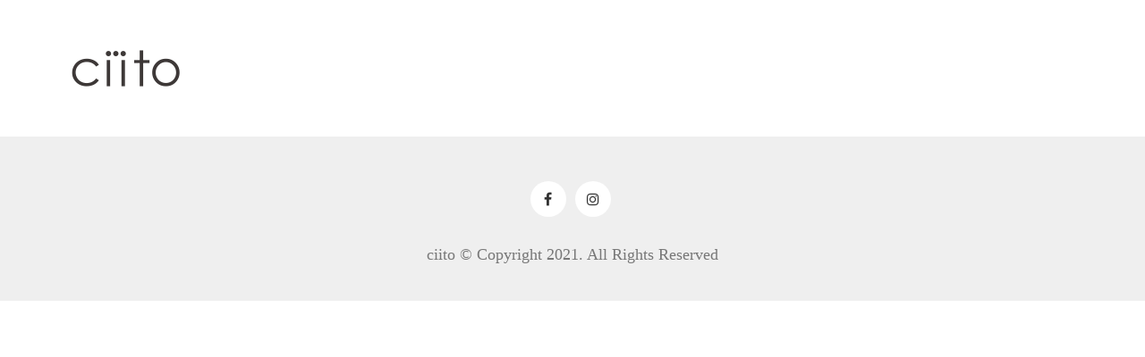

--- FILE ---
content_type: text/html; charset=UTF-8
request_url: https://ciito.net/online-store/
body_size: 20775
content:
<!DOCTYPE html>
<!--[if lt IE 7 ]><html class="ie ie6" lang="ja"
	prefix="og: https://ogp.me/ns#" > <![endif]-->
<!--[if IE 7 ]><html class="ie ie7" lang="ja"
	prefix="og: https://ogp.me/ns#" > <![endif]-->
<!--[if IE 8 ]><html class="ie ie8" lang="ja"
	prefix="og: https://ogp.me/ns#" > <![endif]-->
<!--[if (gte IE 9)|!(IE)]><!--><html lang="ja"
	prefix="og: https://ogp.me/ns#" > <!--<![endif]-->
<head>
	<meta charset="UTF-8">
	<meta http-equiv="X-UA-Compatible" content="IE=edge">
	<meta name="viewport" content="width=device-width, initial-scale=1">

	<title>Online store | ciito</title>

		<!-- All in One SEO 4.1.4.5 -->
		<meta name="robots" content="max-image-preview:large" />
		<link rel="canonical" href="https://ciito.net/online-store/" />
		<meta property="og:locale" content="ja_JP" />
		<meta property="og:site_name" content="ciito" />
		<meta property="og:type" content="article" />
		<meta property="og:title" content="Online store | ciito" />
		<meta property="og:url" content="https://ciito.net/online-store/" />
		<meta property="article:published_time" content="2018-05-10T18:18:16+00:00" />
		<meta property="article:modified_time" content="2018-05-28T09:52:56+00:00" />
		<meta name="twitter:card" content="summary" />
		<meta name="twitter:domain" content="ciito.net" />
		<meta name="twitter:title" content="Online store | ciito" />
		<script type="application/ld+json" class="aioseo-schema">
			{"@context":"https:\/\/schema.org","@graph":[{"@type":"WebSite","@id":"https:\/\/ciito.net\/#website","url":"https:\/\/ciito.net\/","name":"ciito","description":"\u7cf8\u306b\u307e\u3064\u308f\u308b\u30e2\u30ce\u3065\u304f\u308a","inLanguage":"ja","publisher":{"@id":"https:\/\/ciito.net\/#organization"}},{"@type":"Organization","@id":"https:\/\/ciito.net\/#organization","name":"ciito","url":"https:\/\/ciito.net\/"},{"@type":"BreadcrumbList","@id":"https:\/\/ciito.net\/online-store\/#breadcrumblist","itemListElement":[{"@type":"ListItem","@id":"https:\/\/ciito.net\/#listItem","position":1,"item":{"@type":"WebPage","@id":"https:\/\/ciito.net\/","name":"\u30db\u30fc\u30e0","description":"\u7cf8\u306b\u307e\u3064\u308f\u308b\u30e2\u30ce\u3065\u304f\u308a","url":"https:\/\/ciito.net\/"},"nextItem":"https:\/\/ciito.net\/online-store\/#listItem"},{"@type":"ListItem","@id":"https:\/\/ciito.net\/online-store\/#listItem","position":2,"item":{"@type":"WebPage","@id":"https:\/\/ciito.net\/online-store\/","name":"Online store","url":"https:\/\/ciito.net\/online-store\/"},"previousItem":"https:\/\/ciito.net\/#listItem"}]},{"@type":"WebPage","@id":"https:\/\/ciito.net\/online-store\/#webpage","url":"https:\/\/ciito.net\/online-store\/","name":"Online store | ciito","inLanguage":"ja","isPartOf":{"@id":"https:\/\/ciito.net\/#website"},"breadcrumb":{"@id":"https:\/\/ciito.net\/online-store\/#breadcrumblist"},"datePublished":"2018-05-10T18:18:16+09:00","dateModified":"2018-05-28T09:52:56+09:00"}]}
		</script>
		<!-- All in One SEO -->

<link rel='dns-prefetch' href='//s.w.org' />
<link rel="alternate" type="application/rss+xml" title="ciito &raquo; フィード" href="https://ciito.net/feed/" />
<link rel="alternate" type="application/rss+xml" title="ciito &raquo; コメントフィード" href="https://ciito.net/comments/feed/" />

	<meta property="og:type" content="article"/>
	<meta property="og:title" content="Online store"/>
	<meta property="og:url" content="https://ciito.net/online-store/"/>
	<meta property="og:site_name" content="ciito"/>
	
	
			<script type="text/javascript">
			window._wpemojiSettings = {"baseUrl":"https:\/\/s.w.org\/images\/core\/emoji\/13.1.0\/72x72\/","ext":".png","svgUrl":"https:\/\/s.w.org\/images\/core\/emoji\/13.1.0\/svg\/","svgExt":".svg","source":{"concatemoji":"https:\/\/ciito.net\/wp-includes\/js\/wp-emoji-release.min.js?ver=5.8.12"}};
			!function(e,a,t){var n,r,o,i=a.createElement("canvas"),p=i.getContext&&i.getContext("2d");function s(e,t){var a=String.fromCharCode;p.clearRect(0,0,i.width,i.height),p.fillText(a.apply(this,e),0,0);e=i.toDataURL();return p.clearRect(0,0,i.width,i.height),p.fillText(a.apply(this,t),0,0),e===i.toDataURL()}function c(e){var t=a.createElement("script");t.src=e,t.defer=t.type="text/javascript",a.getElementsByTagName("head")[0].appendChild(t)}for(o=Array("flag","emoji"),t.supports={everything:!0,everythingExceptFlag:!0},r=0;r<o.length;r++)t.supports[o[r]]=function(e){if(!p||!p.fillText)return!1;switch(p.textBaseline="top",p.font="600 32px Arial",e){case"flag":return s([127987,65039,8205,9895,65039],[127987,65039,8203,9895,65039])?!1:!s([55356,56826,55356,56819],[55356,56826,8203,55356,56819])&&!s([55356,57332,56128,56423,56128,56418,56128,56421,56128,56430,56128,56423,56128,56447],[55356,57332,8203,56128,56423,8203,56128,56418,8203,56128,56421,8203,56128,56430,8203,56128,56423,8203,56128,56447]);case"emoji":return!s([10084,65039,8205,55357,56613],[10084,65039,8203,55357,56613])}return!1}(o[r]),t.supports.everything=t.supports.everything&&t.supports[o[r]],"flag"!==o[r]&&(t.supports.everythingExceptFlag=t.supports.everythingExceptFlag&&t.supports[o[r]]);t.supports.everythingExceptFlag=t.supports.everythingExceptFlag&&!t.supports.flag,t.DOMReady=!1,t.readyCallback=function(){t.DOMReady=!0},t.supports.everything||(n=function(){t.readyCallback()},a.addEventListener?(a.addEventListener("DOMContentLoaded",n,!1),e.addEventListener("load",n,!1)):(e.attachEvent("onload",n),a.attachEvent("onreadystatechange",function(){"complete"===a.readyState&&t.readyCallback()})),(n=t.source||{}).concatemoji?c(n.concatemoji):n.wpemoji&&n.twemoji&&(c(n.twemoji),c(n.wpemoji)))}(window,document,window._wpemojiSettings);
		</script>
		<style type="text/css">
img.wp-smiley,
img.emoji {
	display: inline !important;
	border: none !important;
	box-shadow: none !important;
	height: 1em !important;
	width: 1em !important;
	margin: 0 .07em !important;
	vertical-align: -0.1em !important;
	background: none !important;
	padding: 0 !important;
}
</style>
	<link rel='stylesheet' id='wp-block-library-css'  href='https://ciito.net/wp-includes/css/dist/block-library/style.min.css?ver=5.8.12' type='text/css' media='all' />
<link rel='stylesheet' id='bootstrap-css'  href='https://ciito.net/wp-content/themes/kalium/assets/css/bootstrap.css' type='text/css' media='all' />
<link rel='stylesheet' id='main-css'  href='https://ciito.net/wp-content/themes/kalium/assets/css/main.css?ver=2.4' type='text/css' media='all' />
<link rel='stylesheet' id='style-css'  href='https://ciito.net/wp-content/themes/kalium/style.css?ver=2.4' type='text/css' media='all' />
<link rel='stylesheet' id='custom-skin-css'  href='https://ciito.net/wp-content/themes/kalium/assets/css/custom-skin.css?ver=afcca6a918dec61f8a7b3c24ae05a29e' type='text/css' media='all' />
<link rel='stylesheet' id='typolab-3749043e9efc878d52c782bd960878d9-css'  href='http://ciito.net/wp-content/uploads/typolab-fonts/fonts-428f26a950417339721894536ef9a2e4.css?ver=538a2f6a097f9921f8cd04ba9c268adb' type='text/css' media='all' />
<!--n2css--><script type="text/javascript">
	var ajaxurl = ajaxurl || 'https://ciito.net/wp-admin/admin-ajax.php';
		</script><style id="typolab-font-variants">body,p{font-family:'functionpro_book'}.slider-text{font-family:'functionpro_book'}.site-footer .footer-widgets .widget .textwidget,.site-footer .footer-widgets .widget p{font-family:'functionpro_book'}.widget.widget_product_search .search-bar input[name="s"],.widget.widget_search .search-bar input[name="s"]{font-family:'functionpro_book'}h1,h2,h3,h4,h5,h6{font-family:'functionpro_medium'}.slider-font{font-family:'functionpro_medium'}.site-footer .footer-widgets .widget h1,.site-footer .footer-widgets .widget h2,.site-footer .footer-widgets .widget h3{font-family:'functionpro_medium'}body,p{font-family:'functionpro_book'}.slider-text{font-family:'functionpro_book'}.site-footer .footer-widgets .widget .textwidget,.site-footer .footer-widgets .widget p{font-family:'functionpro_book'}.widget.widget_product_search .search-bar input[name="s"],.widget.widget_search .search-bar input[name="s"]{font-family:'functionpro_book'}h1,h2,h3,h4,h5,h6{font-family:'functionpro_medium'}.slider-font{font-family:'functionpro_medium'}.site-footer .footer-widgets .widget h1,.site-footer .footer-widgets .widget h2,.site-footer .footer-widgets .widget h3{font-family:'functionpro_medium'}body,p{font-size:18px}.site-footer .footer-widgets .widget .textwidget,.site-footer .footer-widgets .widget p{font-size:18px}.widget.widget_product_search .search-bar input[name="s"],.widget.widget_search .search-bar input[name="s"]{font-size:18px}.site-footer .footer-widgets .widget h1,.site-footer .footer-widgets .widget h2,.site-footer .footer-widgets .widget h3{font-size:24px}body,p{font-size:18px}.site-footer .footer-widgets .widget .textwidget,.site-footer .footer-widgets .widget p{font-size:18px}.widget.widget_product_search .search-bar input[name="s"],.widget.widget_search .search-bar input[name="s"]{font-size:18px}.site-footer .footer-widgets .widget h1,.site-footer .footer-widgets .widget h2,.site-footer .footer-widgets .widget h3{font-size:24px}body,p{font-size:18px}.main-header.menu-type-standard-menu .standard-menu-container div.menu>ul>li>a,.main-header.menu-type-standard-menu .standard-menu-container ul.menu>li>a{font-size:18px}.main-header.menu-type-standard-menu .standard-menu-container div.menu>ul ul li a,.main-header.menu-type-standard-menu .standard-menu-container ul.menu ul li a{font-size:18px}.sidebar-menu-wrapper .sidebar-menu-container .sidebar-main-menu div.menu>ul>li>a,.sidebar-menu-wrapper .sidebar-menu-container .sidebar-main-menu ul.menu>li>a{font-size:18px}.main-footer .footer-widgets .wp-widget h1,.main-footer .footer-widgets .wp-widget h2,.main-footer .footer-widgets .wp-widget h3{font-size:26px}.main-footer .footer-widgets .wp-widget .textwidget,.main-footer .footer-widgets .wp-widget p{font-size:18px}.copyrights,.main-footer .footer-bottom-content a,.main-footer .footer-bottom-content p{font-size:18px}.portfolio-holder .thumb .hover-state .info p,.portfolio-holder .item-box .info h3{font-size:18px}.single-portfolio-holder .section-title p{font-size:18px}.portfolio-description-showinfo p,.single-portfolio-holder .details .project-description p,.gallery-item-description .post-formatting p{font-size:18px}.single-portfolio-holder .details .services h3{font-size:22px}.single-portfolio-holder .details .services ul li{font-size:18px}.wpb_wrapper .lab-blog-posts .blog-post-entry .blog-post-content-container .blog-post-date,.blog-holder .box-holder .post-info .details .category,.blog-holder .box-holder .post-info .details .date{font-size:16px}.section-title p{font-size:18px}.product-filter ul li a{font-size:18px}</style><script type='text/javascript' src='https://ciito.net/wp-includes/js/jquery/jquery.min.js?ver=3.6.0' id='jquery-core-js'></script>
<script type='text/javascript' src='https://ciito.net/wp-includes/js/jquery/jquery-migrate.min.js?ver=3.3.2' id='jquery-migrate-js'></script>
<link rel="https://api.w.org/" href="https://ciito.net/wp-json/" /><link rel="alternate" type="application/json" href="https://ciito.net/wp-json/wp/v2/pages/4352" /><link rel="EditURI" type="application/rsd+xml" title="RSD" href="https://ciito.net/xmlrpc.php?rsd" />
<link rel="wlwmanifest" type="application/wlwmanifest+xml" href="https://ciito.net/wp-includes/wlwmanifest.xml" /> 
<meta name="generator" content="WordPress 5.8.12" />
<link rel='shortlink' href='https://ciito.net/?p=4352' />
<link rel="alternate" type="application/json+oembed" href="https://ciito.net/wp-json/oembed/1.0/embed?url=https%3A%2F%2Fciito.net%2Fonline-store%2F" />
<link rel="alternate" type="text/xml+oembed" href="https://ciito.net/wp-json/oembed/1.0/embed?url=https%3A%2F%2Fciito.net%2Fonline-store%2F&#038;format=xml" />
<meta name="theme-color" content="#8ab1b8"><script>var mobile_menu_breakpoint = 769;</script><style>@media screen and (min-width:770px) { .mobile-menu-wrapper,.mobile-menu-overlay,.standard-menu-container .menu-bar-hidden-desktop {
display: none;

} }</style><style>@media screen and (max-width:769px) { .standard-menu-container > div,.standard-menu-container > nav,.main-header.menu-type-standard-menu .standard-menu-container div.menu>ul,.main-header.menu-type-standard-menu .standard-menu-container ul.menu,.menu-cart-icon-container {
display: none;

} }</style><style id="theme-custom-css">
.site-footer .footer-widgets {margin-bottom: 5px;}@media only screen and (max-width: 768px) {    .no-margin-desktop .vc_column-inner {        padding-left: 15px !important;        padding-right: 15px !important;    }}.example { color: red !important;}
</style><meta name="generator" content="Powered by WPBakery Page Builder - drag and drop page builder for WordPress."/>
<!--[if lte IE 9]><link rel="stylesheet" type="text/css" href="https://ciito.net/wp-content/plugins/js_composer/assets/css/vc_lte_ie9.min.css" media="screen"><![endif]--><link rel="icon" href="https://ciito.net/wp-content/uploads/2018/05/cropped-icon_2-32x32.jpg" sizes="32x32" />
<link rel="icon" href="https://ciito.net/wp-content/uploads/2018/05/cropped-icon_2-192x192.jpg" sizes="192x192" />
<link rel="apple-touch-icon" href="https://ciito.net/wp-content/uploads/2018/05/cropped-icon_2-180x180.jpg" />
<meta name="msapplication-TileImage" content="https://ciito.net/wp-content/uploads/2018/05/cropped-icon_2-270x270.jpg" />
		<style type="text/css" id="wp-custom-css">
			* {
  font-family: functionpro_book,"Yu Gothic Medium", "游ゴシック Medium", YuGothic, "游ゴシック体";
}
.single-post .post .post-content {
  font-size: 15px;
	line-height: 2em;
}
.single-post--widgets ul{
	font-size: 15px;
}
.blog--has-sidebar .row>.column--sidebar  ul{
    font-size: 15px;
}
.blog-posts .post-item .post-details .post-excerpt {
    margin-bottom: 50px;
}
.column.column--posts p {
	font-size: 14px;
}
.wpb_wrapper p{
	 font-size: 16px;
}
.post-title a{
	font-size: 20px;
}
.widget-area .widget-title, .widget-area .widgettitle {
    font-size: 18px;
}
.single-post .post .entry-header .post-title {
    font-size: 23px;
}
.post-content.post-formatting p {
    font-size: 14px;
}
.portfolio-description-showinfo p, .single-portfolio-holder .details .project-description p, .gallery-item-description .post-formatting p {
    font-size: 14px;
}		</style>
		<noscript><style type="text/css"> .wpb_animate_when_almost_visible { opacity: 1; }</style></noscript></head>
<body class="page-template-default page page-id-4352 wpb-js-composer js-comp-ver-5.4.7 vc_responsive">

	<div class="mobile-menu-wrapper mobile-menu-slide">
	
	<div class="mobile-menu-container">
		
		<ul id="menu-ciito_menu" class="menu"><li id="menu-item-4363" class="menu-item menu-item-type-post_type menu-item-object-page menu-item-4363"><a href="https://ciito.net/about/">About</a></li>
<li id="menu-item-4369" class="menu-item menu-item-type-post_type menu-item-object-page menu-item-4369"><a href="https://ciito.net/diary/">News / Diary</a></li>
<li id="menu-item-4557" class="menu-item menu-item-type-custom menu-item-object-custom menu-item-4557"><a target="_blank" rel="noopener" href="https://ciito.theshop.jp">Online store</a></li>
<li id="menu-item-4361" class="menu-item menu-item-type-post_type menu-item-object-page menu-item-4361"><a href="https://ciito.net/stockist/">Stockist</a></li>
<li id="menu-item-5050" class="menu-item menu-item-type-post_type menu-item-object-page menu-item-5050"><a href="https://ciito.net/contact/">Contact</a></li>
<li id="menu-item-5083" class="menu-item menu-item-type-custom menu-item-object-custom menu-item-5083"><a target="_blank" rel="noopener" href="https://www.instagram.com/ciito_i">Instagram</a></li>
</ul>		
				<form role="search" method="get" class="search-form" action="https://ciito.net/">
			<input type="search" class="search-field" placeholder="Search site..." value="" name="s" id="search_mobile_inp" />
			
			<label for="search_mobile_inp">
				<i class="fa fa-search"></i>
			</label>
			
			<input type="submit" class="search-submit" value="Go" />
		</form>
				
				
	</div>
	
</div>

<div class="mobile-menu-overlay"></div>
	<div class="wrapper" id="main-wrapper">

		<header class="site-header main-header menu-type-standard-menu">
	
	<div class="container">

		<div class="logo-and-menu-container">
			
						
			<div itemscope itemtype="http://schema.org/Organization" class="logo-column">
				
				<style>.header-logo.logo-image {
width: 138px;
 height: 53px;

}</style><a itemprop="url" href="https://ciito.net" class="header-logo logo-image">
		<img itemprop="logo" src="//ciito.net/wp-content/uploads/2020/02/logo.png" width="138" height="53" class="main-logo" alt="ciito" />
</a>

				
			</div>
			
							
			<div class="menu-column">
								<div class="menu-items-blocks standard-menu-container menu-skin-light reveal-from-top">
						
						<nav><ul id="menu-ciito_menu-1" class="menu"><li class="menu-item menu-item-type-post_type menu-item-object-page menu-item-4363"><a href="https://ciito.net/about/"><span>About</span></a></li>
<li class="menu-item menu-item-type-post_type menu-item-object-page menu-item-4369"><a href="https://ciito.net/diary/"><span>News / Diary</span></a></li>
<li class="menu-item menu-item-type-custom menu-item-object-custom menu-item-4557"><a target="_blank" rel="noopener" href="https://ciito.theshop.jp"><span>Online store</span></a></li>
<li class="menu-item menu-item-type-post_type menu-item-object-page menu-item-4361"><a href="https://ciito.net/stockist/"><span>Stockist</span></a></li>
<li class="menu-item menu-item-type-post_type menu-item-object-page menu-item-5050"><a href="https://ciito.net/contact/"><span>Contact</span></a></li>
<li class="menu-item menu-item-type-custom menu-item-object-custom menu-item-5083"><a target="_blank" rel="noopener" href="https://www.instagram.com/ciito_i"><span>Instagram</span></a></li>
</ul></nav>

												
						<a class="menu-bar menu-skin-light menu-bar-hidden-desktop" href="#">
									<span class="ham"></span>
								</a>
					</div>
								</div>
		</div>
		
		
	</div>
	
</header>

<script type="text/javascript">
	var headerOptions = headerOptions || {};
	jQuery.extend( headerOptions, {"stickyHeader":false} );
</script>
<div class="container default-margin post-formatting">
</div>

	</div>	
	<footer id="footer" role="contentinfo" class="site-footer main-footer footer-bottom-vertical">
	
	
		
	<div class="footer-bottom">
		
		<div class="container">

			<div class="footer-bottom-content">
				
								
					<div class="footer-content-right">
							<ul class="social-networks rounded"><li><a href="https://www.facebook.com/ciito4110" target="_blank" class="facebook" title="Facebook"><i class="fa fa-facebook"></i><span class="name">Facebook</span></a></li><li><a href="https://www.instagram.com/ciito_i" target="_blank" class="instagram" title="Instagram"><i class="fa fa-instagram"></i><span class="name">Instagram</span></a></li></ul>							
					</div>
					
				
								
					<div class="footer-content-left">
						
						<div class="copyrights site-info">
							
							<p>ciito © Copyright 2021. All Rights Reserved</p>
							
						</div>
						
					</div>
				
							</div>

		</div>
		
	</div>
	
	
</footer><script> var _k = _k || {}; _k.enqueueAssets = {"js":{"light-gallery":[{"src":"https:\/\/ciito.net\/wp-content\/themes\/kalium\/assets\/js\/light-gallery\/lightgallery-all.min.js"}]},"styles":{"light-gallery":[{"src":"https:\/\/ciito.net\/wp-content\/themes\/kalium\/assets\/js\/light-gallery\/css\/lightgallery.min.css"},{"src":"https:\/\/ciito.net\/wp-content\/themes\/kalium\/assets\/js\/light-gallery\/css\/lg-transitions.min.css"}]}};</script><script> var _k = _k || {}; _k.require = function(e){var t=e instanceof Array?e:[e];return new Promise(function(e,r){var a=function(t){if(t&&t.length){var r=t.shift(),n=r.match( /\.js(\?.*)?$/)?"script":"text";jQuery.ajax({dataType:n,url:r}).success(function(){!function(e){var t;e.match( /\.js(\?.*)?$/)?(t=document.createElement("script")).src=e:((t=document.createElement("link")).rel="stylesheet",t.href=e);var r=!1,a=jQuery("[data-deploader]").each(function(t,a){e!=jQuery(a).attr("src")&&e!=jQuery(a).attr("href")||(r=!0)}).length;r||(t.setAttribute("data-deploader",a),jQuery("head").append(t))}(r)}).always(function(){r.length&&a(t)})}else e()};a(t)})};</script>	<a href="#top" class="go-to-top rounded position-bottom-right" data-type="footer" data-val="footer">
		<i class="flaticon-bottom4"></i>
	</a>
	<script type='text/javascript' src='https://ciito.net/wp-includes/js/wp-embed.min.js?ver=5.8.12' id='wp-embed-js'></script>
<script type='text/javascript' src='https://ciito.net/wp-content/themes/kalium/assets/js/main.min.js?ver=2.4' id='kalium-main-js'></script>
	
	<!-- ET: 0.12533402442932s 2.4 -->
</body>
</html>

--- FILE ---
content_type: text/css
request_url: https://ciito.net/wp-content/themes/kalium/assets/css/custom-skin.css?ver=afcca6a918dec61f8a7b3c24ae05a29e
body_size: 37367
content:
body{background: #fff;color: #4d4d4d}table{color: #777}h1 small,h2 small,h3 small,h4 small,h5 small,h6 small{color: #777}a{color: #8ab1b8}a:focus,a:hover{color: #6a9ca5}:focus{color: #8ab1b8}.wrapper{background: #fff}.wrapper a:hover{color: #8ab1b8}.wrapper a:after{background: #8ab1b8}.site-footer a:hover{color: #8ab1b8}.product-filter ul li a:hover{color: #8ab1b8}.message-form .loading-bar{background: #aac6cb}.message-form .loading-bar span{background: #6a9ca5}.skin--brand-primary{color: #8ab1b8}.btn.btn-primary{background: #8ab1b8}.btn.btn-primary:hover{background: #6a9ca5}.btn.btn-secondary{background: #777}.btn.btn-secondary:hover{background: #5e5e5e}.site-footer .footer-bottom a{color: #777}.site-footer .footer-bottom a:hover{color: #8ab1b8}.site-footer .footer-bottom a:after{color: #8ab1b8}p{color: #777}.section-title p{color: #777}.section-title h1,.section-title h2,.section-title h3,.section-title h4,.section-title h5,.section-title h6{color: #4d4d4d}.section-title h1 small,.section-title h2 small,.section-title h3 small,.section-title h4 small,.section-title h5 small,.section-title h6 small{color: #777 !important}.blog-posts .isotope-item .box-holder .post-info{border-color: #e0e0e0}.blog-posts .box-holder .post-format .quote-holder{background: #efefef}.blog-posts .box-holder .post-format .quote-holder blockquote{color: #777}.blog-posts .box-holder .post-format .post-type{background: #fff}.blog-posts .box-holder .post-format .post-type i{color: #4d4d4d}.blog-posts .box-holder .post-format .hover-state i{color: #fff}.blog-posts .box-holder .post-info h2 a{color: #4d4d4d}.blog-posts .box-holder .post-info .details .category{color: #777}.blog-posts .box-holder .post-info .details .date{color: #777}.widget.widget_tag_cloud a{color: #4d4d4d;background: #efefef}.widget.widget_tag_cloud a:hover{background: #e2e2e2}.wpb_wrapper .wpb_text_column blockquote{border-left-color: #8ab1b8}.post-formatting ul li,.post-formatting ol li{color: #777}.post-formatting blockquote{border-left-color: #8ab1b8}.post-formatting blockquote p{color: #777}.post-formatting .wp-caption .wp-caption-text{background: #efefef}.labeled-textarea-row textarea{background-image: linear-gradient(#efefef 1px, transparent 1px)}.labeled-textarea-row textarea:focus{color: #333}.cd-google-map .cd-zoom-in,.cd-google-map .cd-zoom-out{background-color: #8ab1b8}.cd-google-map .cd-zoom-in:hover,.cd-google-map .cd-zoom-out:hover{background-color: #84adb4}.single-blog-holder .blog-head-holder{background: #efefef}.single-blog-holder .blog-head-holder .quote-holder{background: #efefef}.single-blog-holder .blog-head-holder .quote-holder:before{color: #777}.single-blog-holder .blog-head-holder .quote-holder blockquote{color: #777}.single-blog-holder .tags-holder a{color: #4d4d4d;background: #efefef}.single-blog-holder .tags-holder a:hover{background: #e2e2e2}.single-blog-holder pre{background: #efefef;border-color: #e0e0e0;color: #4d4d4d}.single-blog-holder .blog-author-holder .author-name:hover{color: #8ab1b8}.single-blog-holder .blog-author-holder .author-name:hover em{color: #777}.single-blog-holder .blog-author-holder .author-name em{color: #777}.single-blog-holder .blog-author-holder .author-link{color: #4d4d4d}.single-blog-holder .post-controls span{color: #777}.single-blog-holder .comments-holder{background: #efefef}.single-blog-holder .comments-holder:before{border-top-color: #fff}.single-blog-holder .comments-holder .comment-holder + .comment-respond{background: #fff}.single-blog-holder .comments-holder .comment-holder .commenter-image .comment-connector{border-color: #e0e0e0}.single-blog-holder .comments-holder .comment-holder .commenter-details .comment-text p{color: #777}.single-blog-holder .comments-holder .comment-holder .commenter-details .date{color: #777}.single-blog-holder .details .category{color: #777}.single-blog-holder .details .category a{color: #777}.single-blog-holder .details .date{color: #777}.single-blog-holder .details .date a{color: #777}.single-blog-holder .details .tags-list{color: #777}.single-blog-holder .details .tags-list a{color: #777}.single-blog-holder .post-controls .next-post:hover i,.single-blog-holder .post-controls .prev-post:hover i{color: #8ab1b8}.single-blog-holder .post-controls .next-post:hover strong,.single-blog-holder .post-controls .prev-post:hover strong{color: #8ab1b8}.single-blog-holder .post-controls .next-post strong,.single-blog-holder .post-controls .prev-post strong{color: #4d4d4d}.single-blog-holder .post-controls .next-post i,.single-blog-holder .post-controls .prev-post i{color: #4d4d4d}::selection{background: #8ab1b8;color: #fff}::-moz-selection{background: #8ab1b8;color: #fff}hr{border-color: #e0e0e0}footer.site-footer{background-color: #efefef !important}footer.site-footer .footer-widgets .section h1,footer.site-footer .footer-widgets .section h2,footer.site-footer .footer-widgets .section h3{color: #4d4d4d}.wpb_wrapper .wpb_tabs.tabs-style-minimal .ui-tabs .wpb_tabs_nav li a{color: #777}.wpb_wrapper .wpb_tabs.tabs-style-minimal .ui-tabs .wpb_tabs_nav li a:hover{color: #5e5e5e}.wpb_wrapper .wpb_tabs.tabs-style-minimal .ui-tabs .wpb_tabs_nav li.ui-tabs-active a{color: #8ab1b8;border-bottom-color: #8ab1b8}.wpb_wrapper .wpb_tabs.tabs-style-default .ui-tabs .wpb_tab{background: #efefef}.wpb_wrapper .wpb_tabs.tabs-style-default .ui-tabs .wpb_tabs_nav li{border-bottom-color: #fff !important;background: #efefef}.wpb_wrapper .wpb_tabs.tabs-style-default .ui-tabs .wpb_tabs_nav li a{color: #777}.wpb_wrapper .wpb_tabs.tabs-style-default .ui-tabs .wpb_tabs_nav li a:hover{color: #5e5e5e}.wpb_wrapper .wpb_tabs.tabs-style-default .ui-tabs .wpb_tabs_nav li.ui-tabs-active a{color: #4d4d4d}.wpb_wrapper .wpb_accordion .wpb_accordion_section{background: #efefef}.wpb_wrapper .wpb_accordion .wpb_accordion_section .wpb_accordion_header a{color: #4d4d4d}.top-menu-container{background: #4d4d4d}.top-menu-container .widget .widgettitle{color: #fff}.top-menu-container .widget a{color: #777 !important}.top-menu-container .widget a:after{background-color: #777 !important}.top-menu-container .top-menu ul.menu > li ul{background: #fff}.top-menu-container .top-menu ul.menu > li ul li a{color: #4d4d4d !important}.top-menu-container .top-menu ul.menu > li ul li a:after{background: #4d4d4d}.top-menu-container .top-menu ul:after{border-right-color: #fff !important}.top-menu-container .top-menu ul li a{color: #fff !important}.top-menu-container .top-menu ul li a:hover{color: #8ab1b8 !important}.product-filter ul li a{color: #777}.single-portfolio-holder .social .likes{background: #efefef}.single-portfolio-holder .social .likes .like-btn{color: #777}.single-portfolio-holder .social .likes .fa-heart{color: #8ab1b8}.single-portfolio-holder .social .share-social .social-links a{color: #777}.single-portfolio-holder .portfolio-big-navigation a{color: #4d4d4d}.single-portfolio-holder .portfolio-big-navigation a:hover{color: #5a5a5a}.slick-slider .slick-prev:hover,.slick-slider .slick-next:hover{color: #8ab1b8}.dash{background: #efefef}.alert.alert-default{background-color: #8ab1b8}.hover-state{background: #8ab1b8}.portfolio-holder .thumb .hover-state .likes a i{color: #8ab1b8}.portfolio-holder .thumb .hover-state .likes a .counter{color: #8ab1b8}.single-portfolio-holder .details .services ul li{color: #777}.single-portfolio-holder.portfolio-type-3 .gallery-slider .slick-prev:hover,.single-portfolio-holder.portfolio-type-3 .gallery-slider .slick-next:hover{color: #8ab1b8}.single-portfolio-holder .gallery.gallery-type-description .row .lgrad{background-image: /* Sorry, can not do JavaScript evaluation in PHP... :( */}.single-portfolio-holder.portfolio-type-5 .portfolio-slider-nav a:hover span{background-color: rgba(138,177,184,0.5)}.single-portfolio-holder.portfolio-type-5 .portfolio-slider-nav a.current span{background: #8ab1b8}.single-portfolio-holder.portfolio-type-5 .portfolio-description-container{background: #fff}.single-portfolio-holder.portfolio-type-5 .portfolio-description-container.is-collapsed .portfolio-description-showinfo{background: #fff}.single-portfolio-holder.portfolio-type-5 .portfolio-description-container .portfolio-description-showinfo .expand-project-info svg{fill: #4d4d4d}.single-portfolio-holder.portfolio-type-5 .portfolio-description-container .portfolio-description-fullinfo{background: #fff}.single-portfolio-holder.portfolio-type-5 .portfolio-description-container .portfolio-description-fullinfo .lgrad{background-image: /* Sorry, can not do JavaScript evaluation in PHP... :( */}.single-portfolio-holder.portfolio-type-5 .portfolio-description-container .portfolio-description-fullinfo .collapse-project-info svg{fill: #4d4d4d}.single-portfolio-holder.portfolio-type-5 .portfolio-description-container .portfolio-description-fullinfo .project-show-more-link{color: #777}.single-portfolio-holder.portfolio-type-5 .portfolio-description-container .portfolio-description-fullinfo .project-show-more-link .for-more{color: #8ab1b8}.search-results-holder .result-box h3 a{color: #8ab1b8}.search-results-holder .result-box + .result-box{border-top-color: #e0e0e0}.team-holder .new-member-join{background: #efefef}.team-holder .new-member-join .join-us .your-image{color: #777}.team-holder .new-member-join .join-us .details h2{color: #4d4d4d}.team-holder .new-member-join .join-us .details .text a{color: #8ab1b8}.team-holder .new-member-join .join-us .details .text a:after{background-color: #8ab1b8}.logos-holder .c-logo{border-color: #e0e0e0}.logos-holder .c-logo .hover-state{background: #8ab1b8}.error-holder{background: #fff}.error-holder .box{background: #8ab1b8}.error-holder .box .error-type{color: #fff}.error-holder .error-text{color: #8ab1b8}.portfolio-holder .dribbble-container .dribbble_shot:hover .dribbble-title{background-color: #8ab1b8}.bg-main-color{background: #8ab1b8}.coming-soon-container .message-container{color: #fff}.coming-soon-container p{color: #fff}.coming-soon-container .social-networks-env a i{color: #8ab1b8}.blog-sidebar .widget a{color: #4d4d4d}.blog-sidebar .widget li{color: #777}.blog-sidebar .widget.widget_recent_comments li + li{border-top-color: #efefef}.blog-sidebar .widget.widget_search .search-bar .form-control{background: #efefef !important;color: #777 !important}.blog-sidebar .widget.widget_search .search-bar .form-control::-webkit-input-placeholder{color: #777}.blog-sidebar .widget.widget_search .search-bar .form-control:-moz-placeholder{color: #777}.blog-sidebar .widget.widget_search .search-bar .form-control::-moz-placeholder{color: #777}.blog-sidebar .widget.widget_search .search-bar .form-control:-ms-input-placeholder{color: #777}.blog-sidebar .widget.widget_search .search-bar input.go-button{color: #4d4d4d}.image-placeholder{background: #efefef}.show-more .reveal-button{border-color: #efefef}.show-more .reveal-button a{color: #8ab1b8}.show-more.is-finished .reveal-button .finished{color: #8ab1b8}.pagination-container span.page-numbers,.pagination-container a.page-numbers{color: #4d4d4d}.pagination-container span.page-numbers:after,.pagination-container a.page-numbers:after{background-color: #8ab1b8}.pagination-container span.page-numbers:hover,.pagination-container a.page-numbers:hover,.pagination-container span.page-numbers.current,.pagination-container a.page-numbers.current{color: #8ab1b8}.fluidbox-overlay{background-color: #fff;opacity: 0.6 !important}.comparison-image-slider .cd-handle{background-color: #8ab1b8 !important}.comparison-image-slider .cd-handle:hover{background-color: #7aa6ae !important}.about-me-box{background: #efefef !important}.sidebar-menu-wrapper{background: #fff}.sidebar-menu-wrapper.menu-type-sidebar-menu .sidebar-menu-container .sidebar-main-menu div.menu > ul > li > a{color: #4d4d4d}.sidebar-menu-wrapper.menu-type-sidebar-menu .sidebar-menu-container .sidebar-main-menu ul.menu > li > a{color: #4d4d4d}.sidebar-menu-wrapper.menu-type-sidebar-menu .sidebar-menu-container .sidebar-main-menu ul.menu > li > a:hover{color: #8ab1b8}.sidebar-menu-wrapper.menu-type-sidebar-menu .sidebar-menu-container .sidebar-main-menu ul.menu > li > a:after{background-color: #4d4d4d}.sidebar-menu-wrapper.menu-type-sidebar-menu .sidebar-menu-container .sidebar-main-menu ul.menu ul > li:hover > a{color: #8ab1b8}.sidebar-menu-wrapper.menu-type-sidebar-menu .sidebar-menu-container .sidebar-main-menu ul.menu ul > li > a{color: #777}.sidebar-menu-wrapper.menu-type-sidebar-menu .sidebar-menu-container .sidebar-main-menu ul.menu ul > li > a:hover{color: #8ab1b8}.maintenance-mode .wrapper,.coming-soon-mode .wrapper{background: #8ab1b8}.header-logo.logo-text{color: #8ab1b8}.main-header.menu-type-standard-menu .standard-menu-container.menu-skin-main ul.menu ul li a,.main-header.menu-type-standard-menu .standard-menu-container.menu-skin-main div.menu > ul ul li a{color: #fff}.portfolio-holder .item-box .photo .on-hover{background-color: #8ab1b8}.loading-spinner-1{background-color: #4d4d4d}.top-menu-container .close-top-menu{color: #fff}.single-portfolio-holder.portfolio-type-5 .portfolio-navigation a:hover{color: #fff}.single-portfolio-holder.portfolio-type-5 .portfolio-navigation a:hover i{color: #fff}.menu-bar.menu-skin-main .ham{background-color: #8ab1b8}.menu-bar.menu-skin-main .ham:before,.menu-bar.menu-skin-main .ham:after{background-color: #8ab1b8}.portfolio-holder .item-box .info p a:hover{color: #8ab1b8}.mobile-menu-wrapper .mobile-menu-container ul.menu li a:hover{color: #8ab1b8}.mobile-menu-wrapper .mobile-menu-container ul.menu li.current-menu-item > a,.mobile-menu-wrapper .mobile-menu-container div.menu > ul li.current-menu-item > a,.mobile-menu-wrapper .mobile-menu-container ul.menu li.current_page_item > a,.mobile-menu-wrapper .mobile-menu-container div.menu > ul li.current_page_item > a,.mobile-menu-wrapper .mobile-menu-container ul.menu li.current-menu-ancestor > a,.mobile-menu-wrapper .mobile-menu-container div.menu > ul li.current-menu-ancestor > a,.mobile-menu-wrapper .mobile-menu-container ul.menu li.current_page_ancestor > a,.mobile-menu-wrapper .mobile-menu-container div.menu > ul li.current_page_ancestor > a{color: #8ab1b8}.single-portfolio-holder .social-links-rounded .social-share-icon.like-btn.is-liked{background-color: #8ab1b8}.maintenance-mode .wrapper a,.coming-soon-mode .wrapper a{color: #fff}.maintenance-mode .wrapper a:after,.coming-soon-mode .wrapper a:after{background-color: #fff}.mobile-menu-wrapper .mobile-menu-container .search-form label{color: #777}.mobile-menu-wrapper .mobile-menu-container .search-form input:focus + label{color: #4d4d4d}.vjs-default-skin .vjs-play-progress{background-color: #8ab1b8}.vjs-default-skin .vjs-volume-level{background: #8ab1b8}.portfolio-holder .item-box .info h3 a{color: #777}.blog-sidebar .widget a{color: #4d4d4d}.blog-sidebar .widget a:after{background: #4d4d4d}.blog-sidebar .widget .product_list_widget li .product-details .product-meta{color: #aaa}.blog-sidebar .widget .product_list_widget li .product-details .product-meta .proruct-rating em{color: #aaa}.blog-sidebar .widget .product_list_widget li .product-details .product-name{color: #4d4d4d}.dropdown-menu > li > a{color: #4d4d4d}.dropdown{color: #4d4d4d}.dropdown .btn:hover,.dropdown .btn:focus,.dropdown .btn.focus{color: #4d4d4d}.dropdown .dropdown-menu{color: #4d4d4d;background: #e0e0e0}.dropdown .dropdown-menu li{border-top-color: #ccc}.dropdown.open .btn{background: #e0e0e0}.widget.widget_product_search .search-bar input[name="s"],.widget.widget_search .search-bar input[name="s"]{background: #e0e0e0;color: #777}.widget.widget_product_search .search-bar input[name="s"]::-webkit-input-placeholder,.widget.widget_search .search-bar input[name="s"]::-webkit-input-placeholder{color: #777}.widget.widget_product_search .search-bar input[name="s"]:-moz-placeholder,.widget.widget_search .search-bar input[name="s"]:-moz-placeholder{color: #777}.widget.widget_product_search .search-bar input[name="s"]::-moz-placeholder,.widget.widget_search .search-bar input[name="s"]::-moz-placeholder{color: #777}.widget.widget_product_search .search-bar input[name="s"]:-ms-input-placeholder,.widget.widget_search .search-bar input[name="s"]:-ms-input-placeholder{color: #777}.widget.widget_product_search .search-bar input[type=submit],.widget.widget_search .search-bar input[type=submit]{color: #4d4d4d}.widget.widget_shopping_cart .widget_shopping_cart_content > .total strong{color: #4d4d4d}.widget.widget_shopping_cart .widget_shopping_cart_content .product_list_widget{border-bottom-color: #e0e0e0}.widget.widget_price_filter .price_slider_wrapper .price_slider{background: #e0e0e0}.widget.widget_price_filter .price_slider_wrapper .price_slider .ui-slider-range,.widget.widget_price_filter .price_slider_wrapper .price_slider .ui-slider-handle{background: #4d4d4d}.widget.widget_price_filter .price_slider_wrapper .price_slider_amount .price_label{color: #aaa}.woocommerce{background: #fff}.woocommerce .onsale{background: #8ab1b8;color: #fff}.woocommerce .product .item-info h3 a{color: #fff}.woocommerce .product .item-info .price ins,.woocommerce .product .item-info .price > .amount{color: #8ab1b8}.woocommerce .product .item-info .price del{color: #777}.woocommerce .product .item-info .product-loop-add-to-cart-container a{color: #777}.woocommerce .product .item-info .product-loop-add-to-cart-container a:after{background-color: #777}.woocommerce .product .item-info .product-loop-add-to-cart-container a:hover{color: #8ab1b8}.woocommerce .product .item-info .product-loop-add-to-cart-container a:hover:after{background-color: #8ab1b8}.woocommerce .product.catalog-layout-default .item-info h3 a{color: #4d4d4d}.woocommerce .product.catalog-layout-default .item-info .product-loop-add-to-cart-container a{color: #777}.woocommerce .product.catalog-layout-default .item-info .product-loop-add-to-cart-container a:after{background-color: #777}.woocommerce .product.catalog-layout-default .item-info .product-loop-add-to-cart-container a:hover{color: #8ab1b8}.woocommerce .product.catalog-layout-default .item-info .product-loop-add-to-cart-container a:hover:after{background-color: #8ab1b8}.woocommerce .product.catalog-layout-full-bg .product-internal-info,.woocommerce .product.catalog-layout-full-transparent-bg .product-internal-info{background: rgba(138,177,184,0.9)}.woocommerce .product.catalog-layout-full-bg .item-info h3 a,.woocommerce .product.catalog-layout-full-transparent-bg .item-info h3 a{color: #fff}.woocommerce .product.catalog-layout-full-bg .item-info .product-loop-add-to-cart-container .add-to-cart-link:before,.woocommerce .product.catalog-layout-full-transparent-bg .item-info .product-loop-add-to-cart-container .add-to-cart-link:before,.woocommerce .product.catalog-layout-full-bg .item-info .product-loop-add-to-cart-container .add-to-cart-link:after,.woocommerce .product.catalog-layout-full-transparent-bg .item-info .product-loop-add-to-cart-container .add-to-cart-link:after{color: #fff !important}.woocommerce .product.catalog-layout-full-bg .item-info .product-loop-add-to-cart-container .tooltip .tooltip-arrow,.woocommerce .product.catalog-layout-full-transparent-bg .item-info .product-loop-add-to-cart-container .tooltip .tooltip-arrow{border-left-color: #fff}.woocommerce .product.catalog-layout-full-bg .item-info .product-loop-add-to-cart-container .tooltip .tooltip-inner,.woocommerce .product.catalog-layout-full-transparent-bg .item-info .product-loop-add-to-cart-container .tooltip .tooltip-inner{color: #8ab1b8;background: #fff}.woocommerce .product.catalog-layout-full-bg .item-info .product-bottom-details .price,.woocommerce .product.catalog-layout-full-transparent-bg .item-info .product-bottom-details .price{color: #fff}.woocommerce .product.catalog-layout-full-bg .item-info .product-bottom-details .price del,.woocommerce .product.catalog-layout-full-transparent-bg .item-info .product-bottom-details .price del{color: rgba(255,255,255,0.8)}.woocommerce .product.catalog-layout-full-bg .item-info .product-bottom-details .price del .amount,.woocommerce .product.catalog-layout-full-transparent-bg .item-info .product-bottom-details .price del .amount{color: rgba(255,255,255,0.8)}.woocommerce .product.catalog-layout-full-bg .item-info .product-bottom-details .price ins .amount,.woocommerce .product.catalog-layout-full-transparent-bg .item-info .product-bottom-details .price ins .amount{border-bottom-color: #fff}.woocommerce .product.catalog-layout-full-bg .item-info .product-bottom-details .price .amount,.woocommerce .product.catalog-layout-full-transparent-bg .item-info .product-bottom-details .price .amount{color: #fff}.woocommerce .product.catalog-layout-full-bg .item-info .product-terms,.woocommerce .product.catalog-layout-full-transparent-bg .item-info .product-terms{color: #fff !important}.woocommerce .product.catalog-layout-full-bg .item-info .product-terms a,.woocommerce .product.catalog-layout-full-transparent-bg .item-info .product-terms a{color: #fff !important}.woocommerce .product.catalog-layout-full-bg .item-info .product-terms a:after,.woocommerce .product.catalog-layout-full-transparent-bg .item-info .product-terms a:after,.woocommerce .product.catalog-layout-full-bg .item-info .product-terms a:before,.woocommerce .product.catalog-layout-full-transparent-bg .item-info .product-terms a:before{background: #fff}.woocommerce .product.catalog-layout-transparent-bg .item-info h3 a{color: #4d4d4d}.woocommerce .product.catalog-layout-transparent-bg .item-info .product-terms{color: #4d4d4d !important}.woocommerce .product.catalog-layout-transparent-bg .item-info .product-terms a{color: #4d4d4d !important}.woocommerce .product.catalog-layout-transparent-bg .item-info .product-terms a:after,.woocommerce .product.catalog-layout-transparent-bg .item-info .product-terms a:before{background: #4d4d4d}.woocommerce .product.catalog-layout-transparent-bg .item-info .product-bottom-details .product-loop-add-to-cart-container .add-to-cart-link:after,.woocommerce .product.catalog-layout-transparent-bg .item-info .product-bottom-details .product-loop-add-to-cart-container .add-to-cart-link:before{color: #4d4d4d}.woocommerce .product.catalog-layout-transparent-bg .item-info .product-bottom-details .product-loop-add-to-cart-container a{color: #777}.woocommerce .product.catalog-layout-transparent-bg .item-info .product-bottom-details .product-loop-add-to-cart-container a:after{background-color: #777}.woocommerce .product.catalog-layout-transparent-bg .item-info .product-bottom-details .product-loop-add-to-cart-container a:hover{color: #8ab1b8}.woocommerce .product.catalog-layout-transparent-bg .item-info .product-bottom-details .product-loop-add-to-cart-container a:hover:after{background-color: #8ab1b8}.woocommerce .product.catalog-layout-transparent-bg .item-info .product-bottom-details .product-loop-add-to-cart-container .tooltip-inner{background-color: #8ab1b8;color: #fff}.woocommerce .product.catalog-layout-transparent-bg .item-info .product-bottom-details .product-loop-add-to-cart-container .tooltip-arrow{border-left-color: #8ab1b8}.woocommerce .product.catalog-layout-transparent-bg .item-info .product-bottom-details .price{color: #4d4d4d}.woocommerce .product.catalog-layout-transparent-bg .item-info .product-bottom-details .price .amount{color: #4d4d4d}.woocommerce .product.catalog-layout-transparent-bg .item-info .product-bottom-details .price ins .amount{border-bottom-color: #4d4d4d}.woocommerce .product.catalog-layout-transparent-bg .item-info .product-bottom-details .price del{color: rgba(77,77,77,0.65)}.woocommerce .product.catalog-layout-transparent-bg .item-info .product-bottom-details .price del .amount{color: rgba(77,77,77,0.65)}.woocommerce .product.catalog-layout-distanced-centered .item-info h3 a{color: #4d4d4d}.woocommerce .product.catalog-layout-distanced-centered .item-info .price .amount,.woocommerce .product.catalog-layout-distanced-centered .item-info .price ins,.woocommerce .product.catalog-layout-distanced-centered .item-info .price ins span{color: #848484}.woocommerce .product.catalog-layout-distanced-centered .item-info .price del{color: rgba(119,119,119,0.65)}.woocommerce .product.catalog-layout-distanced-centered .item-info .price del .amount{color: rgba(119,119,119,0.65)}.woocommerce .product.catalog-layout-distanced-centered .item-info .product-loop-add-to-cart-container .add_to_cart_button{color: #aaa}.woocommerce .product.catalog-layout-distanced-centered .item-info .product-loop-add-to-cart-container .add_to_cart_button.nh{color: #8ab1b8}.woocommerce .product.catalog-layout-distanced-centered .item-info .product-loop-add-to-cart-container .add_to_cart_button:hover{color: #505050}.woocommerce .product.catalog-layout-distanced-centered .product-internal-info{background: rgba(255,255,255,0.9)}.woocommerce .dropdown .dropdown-menu li a{color: #777}.woocommerce .dropdown .dropdown-menu .active a,.woocommerce .dropdown .dropdown-menu li a:hover{color: #8ab1b8 !important}.woocommerce #review_form_wrapper .form-submit input#submit{background-color: #8ab1b8}.woocommerce .star-rating .star-rating-icons .circle i{background-color: #8ab1b8}.woocommerce .product .item-info{color: #8ab1b8}.woocommerce .shop_table .cart_item .product-subtotal span{color: #8ab1b8}.woocommerce .shop_table .cart-collaterals .cart-buttons-update-checkout .checkout-button{background-color: #8ab1b8}.woocommerce .checkout-info-box .woocommerce-info{border-top: 3px solid #8ab1b8 !important}.woocommerce .checkout-info-box .woocommerce-info a{color: #8ab1b8}.woocommerce-error,.woocommerce-info,.woocommerce-notice,.woocommerce-message{color: #fff}.woocommerce-error li,.woocommerce-info li,.woocommerce-notice li,.woocommerce-message li{color: #fff}.replaced-checkboxes:checked + label:before,.replaced-radio-buttons:checked + label:before{background-color: #8ab1b8}.woocommerce .blockOverlay{background: rgba(255,255,255,0.8) !important}.woocommerce .blockOverlay:after{background-color: #8ab1b8}.woocommerce .order-info mark{background-color: #8ab1b8}.woocommerce .shop-categories .product-category-col > .product-category a:hover h3,.woocommerce .shop_table .cart_item .product-remove a:hover i{color: #8ab1b8}.woocommerce-notice,.woocommerce-message{background-color: #8ab1b8;color: #fff}.btn-primary,.checkout-button{background-color: #8ab1b8 !important;color: #fff !important}.btn-primary:hover,.checkout-button:hover{background-color: #77a4ac !important;color: #fff !important}.menu-cart-icon-container.menu-skin-dark .cart-icon-link{color: #777}.menu-cart-icon-container.menu-skin-dark .cart-icon-link:hover{color: #6a6a6a}.menu-cart-icon-container.menu-skin-dark .cart-icon-link .items-count{background-color: #8ab1b8 !important}.menu-cart-icon-container.menu-skin-light .cart-icon-link{color: #fff}.menu-cart-icon-container.menu-skin-light .cart-icon-link .items-count{background-color: #8ab1b8 !important;color: #fff !important}.menu-cart-icon-container .lab-wc-mini-cart-contents .cart-items .cart-item .product-details h3 a:hover{color: #8ab1b8}.woocommerce ul.digital-downloads li a:hover{color: #8ab1b8}.woocommerce .single-product .kalium-woocommerce-product-gallery .main-product-images:hover .product-gallery-lightbox-trigger,.woocommerce.single-product .single-product-images .kalium-woocommerce-product-gallery .main-product-images .nextprev-arrow i{color: #4d4d4d}.wpb_wrapper .lab-vc-products-carousel .products .nextprev-arrow i{color: #8ab1b8}.main-header.menu-type-standard-menu .standard-menu-container ul.menu ul li.menu-item-has-children > a:before,.main-header.menu-type-standard-menu .standard-menu-container div.menu > ul ul li.menu-item-has-children > a:before{border-color: transparent transparent transparent #fff}.main-header.menu-type-full-bg-menu .full-screen-menu{background-color: #8ab1b8}.main-header.menu-type-full-bg-menu .full-screen-menu.translucent-background{background-color: rgba(138,177,184,0.9)}.single-portfolio-holder .portfolio-navigation a:hover i{color: #8ab1b8}.wpb_wrapper .lab-blog-posts .blog-post-entry .blog-post-image a .hover-display{background-color: rgba(138,177,184,0.8)}.wpb_wrapper .lab-blog-posts .blog-post-entry .blog-post-image a .hover-display.no-opacity{background-color: #8ab1b8}.main-header.menu-type-full-bg-menu .full-screen-menu .full-menu-footer .social-networks li a i{color: #8ab1b8}.wrapper a:after,footer.site-footer a:after{background-color: #8ab1b8}.main-header.menu-type-standard-menu .standard-menu-container div.menu > ul ul li.menu-item-has-children:before,.main-header.menu-type-standard-menu .standard-menu-container ul.menu ul li.menu-item-has-children:before{border-color: transparent transparent transparent #e0e0e0}.main-header.menu-type-standard-menu .standard-menu-container.menu-skin-main ul.menu ul li a,.main-header.menu-type-standard-menu .standard-menu-container.menu-skin-main div.menu > ul ul li a{color: #fff}.main-header.menu-type-standard-menu .standard-menu-container.menu-skin-main ul.menu ul li a:after,.main-header.menu-type-standard-menu .standard-menu-container.menu-skin-main div.menu > ul ul li a:after{background-color: #fff}.main-header.menu-type-standard-menu .standard-menu-container.menu-skin-main div.menu > ul > li > a:after,.main-header.menu-type-standard-menu .standard-menu-container.menu-skin-main ul.menu > li > a:after{background-color: #8ab1b8}.go-to-top{color: #fff;background-color: #4d4d4d}.go-to-top.visible:hover{background-color: #8ab1b8}.mobile-menu-wrapper .mobile-menu-container .search-form input,.mobile-menu-wrapper .mobile-menu-container .search-form input:focus + label{color: #8ab1b8}.portfolio-holder .thumb .hover-state.hover-style-white p{color: #777}body .lg-outer.lg-skin-kalium-default .lg-progress-bar .lg-progress{background-color: #8ab1b8}.lg-outer .lg-progress-bar .lg-progress{background-color: #8ab1b8}.lg-outer .lg-thumb-item:hover,.lg-outer .lg-thumb-item.active{border-color: #8ab1b8 !important}.wpb_wrapper .lab-blog-posts .blog-post-entry .blog-post-content-container .blog-post-title a:hover{color: #8ab1b8}.single-portfolio-holder .social-links-plain .likes .fa-heart{color: #8ab1b8}.pagination-container span.page-numbers,.pagination-container a.page-numbers{color: #777}.sidebar-menu-wrapper.menu-type-sidebar-menu .sidebar-menu-container .sidebar-main-menu ul.menu ul > li > a:after,.post-password-form input[type=submit]{background-color: #8ab1b8}.header-search-input.menu-skin-main .search-icon a svg{fill: #8ab1b8}.kalium-wpml-language-switcher.menu-skin-main .language-entry{color: #8ab1b8}.social-networks.colored-bg li a.custom,.social-networks.colored-bg-hover li a.custom:hover,.social-networks.textual.colored li a.custom:after,.social-networks.textual.colored-hover li a.custom:after{background-color: #8ab1b8}.social-networks.colored-bg li a.custom:hover{background-color: #6a9ca5}.social-networks.colored li a.custom,.social-networks.colored li a.custom i,.social-networks.colored-hover li a.custom:hover,.social-networks.colored-hover li a.custom:hover i{color: #8ab1b8}.single-portfolio-holder .gallery.captions-below .caption a{color: #8ab1b8}.single-portfolio-holder .gallery.captions-below .caption a:after{background-color: #8ab1b8}.widget.widget_text .textwidget a:hover{color: #8ab1b8}.widget.widget_text .textwidget a:after{background-color: #8ab1b8}.button{background-color: #8ab1b8;color: #fff}.widget a.button{color: #fff}.button:hover{background-color: #7aa6ae}.wrapper .button:hover{color: #fff}.button:active{background: #7aa6ae}.button-secondary{background-color: #efefef;color: #4d4d4d}.button-secondary:hover,.button-secondary:active{color: #4d4d4d}a.button-secondary:hover,a.button-secondary:active{color: #4d4d4d}.button-secondary:hover{background: #e7e7e7}.wrapper .button-secondary:hover{color: #4d4d4d}.button-secondary:active{background: #e2e2e2}.labeled-input-row label,.labeled-textarea-row label{border-bottom-color: #8ab1b8}.blog-posts .post-item .post-thumbnail blockquote,.single-post .post-image .post-quote blockquote{color: #4d4d4d}.post-navigation a:hover i,.post-navigation a:hover i,.post-navigation a:hover strong,.post-navigation a:hover strong{color: #8ab1b8}.main-header.menu-type-standard-menu .standard-menu-container.menu-skin-main div.menu > ul > li > a,.main-header.menu-type-standard-menu .standard-menu-container.menu-skin-main ul.menu > li > a{color: #8ab1b8}.main-header.menu-type-standard-menu .standard-menu-container.menu-skin-main div.menu > ul ul,.main-header.menu-type-standard-menu .standard-menu-container.menu-skin-main ul.menu ul{background-color: #8ab1b8}.single-post .post-comments:before{border-top-color: #fff}.pagination--normal .page-numbers.current{color: #8ab1b8}.woocommerce .woocommerce-cart-form .shop_table .cart_item .product-subtotal span{color: #8ab1b8}.alternate-checkbox:before,.alternate-radio:before{background-color: #fff}.alternate-checkbox--checked:before,.alternate-radio--checked:before{background-color: #8ab1b8}.woocommerce-checkout .checkout-form-option--header .woocommerce-info{border-top-color: #8ab1b8}.woocommerce-checkout .checkout-form-option--header .woocommerce-info a,.woocommerce-checkout .checkout-form-option--header .woocommerce-info a:hover{color: #8ab1b8}.woocommerce-checkout .checkout-form-option--header .woocommerce-info a:after{background-color: #8ab1b8}.woocommerce-account .wc-my-account-tabs .woocommerce-MyAccount-navigation ul li.is-active a{border-right-color: #fff}.woocommerce-message a:hover{color: #777}.woocommerce .woocommerce-Reviews #review_form_wrapper{background-color: #fff}.woocommerce .woocommerce-Reviews .comment-form .comment-form-rating .stars span a:before{color: #999}.woocommerce .woocommerce-Reviews .comment-form .comment-form-rating .stars span a.active ~ a:before{color: #999}.woocommerce .woocommerce-Reviews .comment-form .comment-form-rating .stars span:hover a:before{color: #666}.woocommerce .woocommerce-Reviews .comment-form .comment-form-rating .stars span:hover a:hover ~ a:before{color: #999}.woocommerce .woocommerce-Reviews .comment-form .comment-form-rating .stars.has-rating span a:before{color: #8ab1b8}.woocommerce .woocommerce-Reviews .comment-form .comment-form-rating .stars.has-rating span a.active ~ a:before{color: #999}.woocommerce .shop-categories .product-category-col > .product-category a:hover .woocommerce-loop-category__title,.woocommerce .shop-categories .product-category-col > .product-category a:hover h3{color: #8ab1b8}.woocommerce .woocommerce-cart-form .shop_table .cart_item .product-remove a:hover i{color: #8ab1b8}.blog-posts .post-item .post-thumbnail .post-hover{background-color: rgba(138,177,184,0.9)}.blog-posts .post-item .post-thumbnail .post-hover.post-hover--no-opacity{background-color: #8ab1b8}.labeled-input-row--label{border-bottom-color: #e0e0e0}.lg-outer .lg .lg-progress-bar .lg-progress{background-color: #8ab1b8}.site-footer .footer-widgets .widget .widgettitle{color: #4d4d4d}.labeled-input-row label,.labeled-textarea-row label{color: #4d4d4d}.labeled-textarea-row textarea{background-image: linear-gradient(#e0e0e0 1px, transparent 1px)}.labeled-input-row input{border-bottom-color: #e0e0e0}.wpb_wrapper .lab-blog-posts .blog-post-entry .blog-post-content-container .blog-post-title a,.blog-posts .post-item .post-details .post-title a{color: #4d4d4d}.pagination--normal .page-numbers{color: #8ab1b8}.blog-posts .post-item.template-rounded .post-thumbnail .post-format-icon{color: #777}.widget-area .widget li a,.widget ul ul a:before{color: #4d4d4d}.woocommerce.single-product .summary .single_variation_wrap .single_variation,.woocommerce.single-product .summary p.price{color: #8ab1b8}.woocommerce .products .product.catalog-layout-full-bg .product-internal-info{background-color: #8ab1b8}.woocommerce .shop-categories .product-category a:hover .woocommerce-loop-category__title,.woocommerce .shop-categories .product-category a:hover h3{color: #8ab1b8}.lab-divider .lab-divider-content{color: #4d4d4d}.contact-form .button .loading-bar{background-color: #c9dbdf}.contact-form .button .loading-bar span{background-color: #5d9099}.vc_row .vc_tta-tabs.vc_tta-style-theme-styled-minimal .vc_tta-tabs-list li.vc_active a{color: #8ab1b8}.woocommerce .woocommerce-grouped-product-list .woocommerce-grouped-product-list-item__price ins .amount,.woocommerce .woocommerce-grouped-product-list .woocommerce-grouped-product-list-item__price > .amount,.woocommerce .summary > .price,.woocommerce .summary .single_variation_wrap .single_variation{color: #8ab1b8}.woocommerce .products .product .item-info .price ins,.woocommerce .products .product .item-info .price > .amount{color: #8ab1b8}.pagination-container a.page-numbers.current,.pagination-container a.page-numbers:hover,.pagination-container span.page-numbers.current,.pagination-container span.page-numbers:hover,.woocommerce-pagination a.page-numbers.current,.woocommerce-pagination a.page-numbers:hover,.woocommerce-pagination span.page-numbers.current,.woocommerce-pagination span.page-numbers:hover{color: #8ab1b8}.woocommerce .products .product .item-info .add_to_cart_button:focus{color: #8ab1b8}.widget ul ul a:before{background-color: #4d4d4d}.woocommerce .summary p{color: #777}input[type=text],input[type=number],input[type=email],input[type=password],input[type=url],input[type=tel]{color: #4d4d4d}.single-post .post .author-info--details .author-name,.single-post .post .post-meta a{color: #8ab1b8}

--- FILE ---
content_type: application/javascript
request_url: https://ciito.net/wp-content/themes/kalium/assets/js/main.min.js?ver=2.4
body_size: 470411
content:
function getShotsForID(t,e,i,n,o){"number"!=typeof dribbble.index&&(dribbble.index=0,dribbble.items={}),dribbble.index++,dribbble.shotLimit=i||3,dribbble.element=e||"shots",dribbble.complete=o||dribbble.complete,dribbble.usersToLoad=t.length;var r="parseShots"+dribbble.index;dribbble.items[r]={shotLimit:i||3,element:e||"shots",complete:o||dribbble.complete},window[r]=function(t){for(var e=dribbble.items[r],i="\n<ul>\n",n=0;n<dribbble.items[r].shotLimit;n++){var o=t.data[n];o&&void 0!==o.id&&(i+='\n<li class="dribbble_shot">',i=i+'<a href="'+o.html_url+'">',i=i+'<div class="dribbble-title"><h3>'+o.title+"</h3>",i+="</div>",i=i+'<img src="'+o.images.normal+'" alt="'+o.title+'" />',i+="</a>",i+="</li>\n")}i+="\n</ul>\n",document.getElementById(e.element).innerHTML=i,jQuery("#"+e.element).removeClass("is-loading"),e.complete()},jQuery(document).ready(function(){for(var e in t){var i="http://api.dribbble.com/players/"+t[e]+"/shots?callback="+r;i="https://api.dribbble.com/v1/users/"+t[e]+"/shots?access_token="+n+"&timeframe=ever&callback="+r;var o=document.createElement("script");o.src=i,document.body.appendChild(o)}})}function fullyCollidesWith(t,e){var i={},n={};return i.top=t.offset().top,i.left=t.offset().left,i.right=Number(t.offset().left)+Number(t.width()),i.bottom=Number(t.offset().top)+Number(t.height()),n.top=e.offset().top,n.left=e.offset().left,n.right=Number(e.offset().left)+Number(e.width()),n.bottom=Number(e.offset().top)+Number(e.height()),i.right>n.left&&i.left<n.right&&i.top<n.bottom&&i.bottom>n.top}function collidesWith(t,e){var i=t.offset().left,n=t.offset().top,o=t.outerHeight(!0),r=t.outerWidth(!0),s=n+o,a=i+r,l=e.offset().left,c=e.offset().top,u=e.outerHeight(!0),h=e.outerWidth(!0),d=c+u,f=l+h;return!(s<c||n>d||a<l||i>f)}function PointerEventsPolyfill(t){if(this.options={selector:"*",mouseEvents:["click","dblclick","mousedown","mouseup"],usePolyfillIf:function(){if("Microsoft Internet Explorer"==navigator.appName){if(null!=navigator.userAgent.match(/MSIE ([0-9]{1,}[\.0-9]{0,})/)){if(parseFloat(RegExp.$1)<11)return!0}}return!1}},t){var e=this;$.each(t,function(t,i){e.options[t]=i})}this.options.usePolyfillIf()&&this.register_mouse_events()}function sliderComparison(t){var e=jQuery(t);checkPosition(e),jQuery(window).on("scroll",function(){checkPosition(e)}),e.each(function(){var t=jQuery(this);drags(t.find(".cd-handle"),t.find(".cd-resize-img"),t,t.find('.cd-image-label[data-type="original"]'),t.find('.cd-image-label[data-type="modified"]'))}),jQuery(window).on("resize",function(){e.each(function(){var t=jQuery(this);updateLabel(t.find('.cd-image-label[data-type="modified"]'),t.find(".cd-resize-img"),"left"),updateLabel(t.find('.cd-image-label[data-type="original"]'),t.find(".cd-resize-img"),"right")})})}function checkPosition(t){t.each(function(){var t=jQuery(this);jQuery(window).scrollTop()+.5*jQuery(window).height()>t.offset().top&&t.addClass("is-visible")})}function drags(t,e,i,n,o){var $=jQuery;t.on("mousedown vmousedown",function(r){t.addClass("cd-draggable"),e.addClass("cd-resizable");var s=t.outerWidth(),a=t.offset().left+s-r.pageX,l=i.offset().left,c=i.outerWidth(),u=l+10,h=l+c-s-10;t.parent().bind("mousemove.cd vmousemove.cd",function(t){var r=t.pageX+a-s;r<u?r=u:r>h&&(r=h);var d=100*(r+s/2-l)/c+"%";$(".cd-draggable",i).css("left",d).one("mouseup vmouseup",function(){$(this).removeClass("cd-draggable"),e.removeClass("cd-resizable")}),$(".cd-resizable",i).css("width",d),updateLabel(o,e,"left"),updateLabel(n,e,"right")}).one("mouseup vmouseup",function(i){t.removeClass("cd-draggable"),e.removeClass("cd-resizable"),t.parent().unbind("mousemove.cd vmousemove.cd")}),r.preventDefault()}).on("mouseup vmouseup",function(i){t.removeClass("cd-draggable"),e.removeClass("cd-resizable")})}function updateLabel(t,e,i){"left"==i?t.offset().left+t.outerWidth()<e.offset().left+e.outerWidth()?t.removeClass("is-hidden"):t.addClass("is-hidden"):t.offset().left>e.offset().left+e.outerWidth()?t.removeClass("is-hidden"):t.addClass("is-hidden")}function portfolioLightboxOpen(t,e,i){var n=jQuery.extend({dynamic:!0},e.lightboxData.options),o=e.lightboxData.entries.slice(0);if(lastItemId==t)return void(lastItemId=null);if(lastItemId=t,n.singleNavMode){var r=[];jQuery.each(o,function(e,i){i.portfolioItemId==t&&r.push(i)}),o=r}else if(e.currentTerm&&"*"!=e.currentTerm){var r=[],s=String(e.currentTerm);jQuery.each(o,function(t,e){-1!=jQuery.inArray(s,e.terms)&&r.push(e)}),o=r}for(var a in o){var l=o[a];if("object"==typeof i){if(l.portfolioItemId==i.portfolioItemId&&l.index==i.index&&l.subIndex==i.subIndex){n.index=Number(a);break}}else if(l.portfolioItemId==t){n.index=Number(a);break}}if(o.length){n.dynamicEl=o,jQuery(".lg-container").remove();var c=jQuery('<div class="lg-container"></div>').appendTo(jQuery("body"));"portfolioLightboxHideCounterOnSingleItems"in window&&1==n.dynamicEl.length&&(n.counter=!1),jQuery(document.body).trigger("kalium_portfolio_lightbox_open",[n,c]),c.lightGallery(n),n.startClass.match(/lg-kalium-light/)&&c.on("onAfterOpen.lg",function(t){jQuery("body").addClass("lg-light")}),window.portfolioLightboxCurrentItem={portfolioItemId:t,currentEntry:i,portfolioInstanceObj:e},c.on("onBeforeSlide.lg",function(t,i,n){var r;(r=o[n])&&(window.portfolioLightboxCurrentItem.currentEntry=r,portfolioLIghtboxSetHash(r,e))}).on("onCloseAfter.lg",function(t){c.remove(),portfolioLIghtboxSetHash(null),lastItemId=null,jQuery("body").removeClass("lg-light")})}}function portfolioLIghtboxSetHash(t,e){var i=t?t.hash:"",n=jQuery(window).scrollTop();portfolioContainers.length>1&&i&&(i=e.instanceAlias+":"+i),window.location.hash=i,jQuery(window).scrollTop(n)}function partiallyStickyElement(t,e,i,n){var o=20,r=20+jQuery("#main-wrapper").offset().top,s=jQuery(window).height(),a=new ScrollMagic.Controller,l=null;void 0===n&&(n=992),"object"==typeof stickyHeader&&(r+=stickyHeader.getStickyHeight());var c=parseInt(e.css("marginTop"),10);if(jQuery(window).width()<=n||t.outerHeight()>=e.outerHeight())return a;if(i&&t.outerHeight()>s){var u=s-r-(t.outerHeight()-i.outerHeight())-30;if(u<30)return;i.height(u),setupPerfectScrollbar(i,{wheelPropagation:!0,suppressScrollX:!0})}return l=new ScrollMagic.Scene({offset:t.offset().top-r,duration:e.outerHeight()-t.outerHeight()+c}),l.setPin(t.get(0)).addTo(a),enquire.register("screen and (max-width: "+n+"px)",{match:function(){l.destroy(!0),a.destroy(!0),t.add(e).removeAttr("style")},unmatch:jQuery.debounce(300,!1,function(){partiallyStickyElement(t,e,i,n)})}),a}if(function($,t,e){"use strict";var i=$("body").hasClass("kalium-debug"),n=Array.prototype.forEach,o=Function.prototype.call.bind(n),r=!1,s=[],a=function(t){var e=!0;return o(t,function(t){if(void 0==u.prototype[t])return e=!1,!1}),e},l=function(t){var e=[];return o(t,function(t){e.push(h[t])}),e},c=function(){o(s,function(t){!t.fired&&a(t.require)&&(t.fn.apply(h,l(t.require)),t.fired=!0)})},u=function(){};u.version="0.2",u.prototype={constructor:u,getVersion:function(){return u.version},extend:function(t){var e=0;if("object"==typeof t)for(var i in t)u.prototype[i]=t[i],e++;r&&e>0&&c()},ready:function(t,e){if(t instanceof Array||"string"==typeof t){var i=e;e=t,t=i}"function"==typeof t&&(s.push({fn:t,require:e instanceof Array?e:"string"==typeof e?[e]:[],fired:!1}),r&&c())},toPixels:function(t){return t+"px"},getVar:function(t){if(t in _k)return _k[t]},isDebugMode:function(){return i}};var h=new u;"defineProperty"in Object?Object.defineProperty(t,"Kalium",{get:function(){return h},set:function(){}}):t.Kalium=u,$(document).ready(function(){c(),r=!0})}(jQuery,window),function($,t,e){"use strict";var i=function(t,e,i,n){var o={};o.tag=t,o.callback=e,o.priority=i?parseInt(i,10):void 0,o.argsNum=n,this.getTag=function(){return o.tag},this.getCallback=function(){return o.callback},this.getPriority=function(){return o.priority},this.getArgsNum=function(){return o.argsNum}};i.prototype.equals=function(t){return t instanceof i&&(this.getTag()==t.getTag()&&this.getCallback()==t.getCallback()&&this.getPriority()==t.getPriority()&&this.getArgsNum()==t.getArgsNum())};var n=function(){};$.extend(n,{attachedHooks:{},get:function(t){return t in n.attachedHooks?n.attachedHooks[t]:null},getIndex:function(t){var e=-1;return t instanceof i&&$.each(n.get(t.getTag()),function(i,n){if(n.equals(t))return e=i,!1}),e},register:function(t){0==t.getTag()in n.attachedHooks&&(n.attachedHooks[t.getTag()]=[]),-1==n.getIndex(t)&&(n.attachedHooks[t.getTag()].push(t),n.reorderHooks(t.getTag()))},remove:function(t,e,o,r){var s=new i(t,e,o,r),a=n.getIndex(s);a>=0&&(n.attachedHooks[s.getTag()]=n.attachedHooks[s.getTag()].filter(function(t,e){return a!==e}))},reorderHooks:function(t){t in n.attachedHooks&&($.each(n.attachedHooks[t],function(t,e){e._priority="number"==typeof e.getPriority()?e.getPriority():t}),n.attachedHooks[t]=n.attachedHooks[t].sort(function(t,e){return t._priority>e._priority?1:-1}))}}),n.prototype={constructor:n,getHooks:function(t){return n.get(t)},addFilter:function(t,e,o,r){n.register(new i(t,e,o,r))},applyFilters:function(e,i){var e,i,o=[];if(arguments.length>2)for(var r=2;r<arguments.length;r++)o.push(arguments[r]);return $.each(n.get(e),function(e,n){var r="function"==typeof n.getCallback()?n.getCallback():t[n.getCallback()];if("function"==typeof r){var s="number"==typeof n.getArgsNum()&&n.getArgsNum()>1?n.getArgsNum()-1:0,a=o.slice(0,s);a.unshift(i),i=r.apply(r,a)}}),i},removeFilter:function(t,e,i,o){n.remove(t,e,i,o)},addAction:function(){var t=[];for(var e in arguments)t.push(arguments[e]);this.addFilter.apply(this.addFilter,t)},doAction:function(e){var e,i=[];if(arguments.length>1)for(var o=1;o<arguments.length;o++)i.push(arguments[o]);$.each(n.get(e),function(e,n){var o="function"==typeof n.getCallback()?n.getCallback():t[n.getCallback()];if("function"==typeof o){var r="number"==typeof n.getArgsNum()&&n.getArgsNum()>1?n.getArgsNum():1,s=i.slice(0,r);o.apply(o,s)}})},removeAction:function(){var t=[];for(var e in arguments)t.push(arguments[e]);this.removeFilter.apply(this.addFilter,t)}},e.extend({Hooks:new n})}(jQuery,window,Kalium),function($,t,e){"use strict";var i=function(){};i.prototype.getMobileViewportSize=function(){var t=768;return"number"==typeof mobile_breakpoint&&(t=mobile_breakpoint),t},i.prototype.isMobileViewport=function(){return jQuery(t).width()<=this.getMobileViewportSize()},e.extend({Responsive:new i})}(jQuery,window,Kalium),function($,t,e){"use strict";var i=function(t){t.preventDefault();var e=$(this).closest(".vc_grid"),i=e.find(".kalium-lightbox-entry"),n=this,o={index:0,items:[],options:{lightGalleryOptions:{thumbnail:!0}}};return i.each(function(t,e){e==n&&(o.index=t);var i=$(e),r=i.attr("href"),s={caption:i.attr("title"),thumbnail:i.next().attr("src")},a=new Kalium.Media.Lightbox_Item(r,s);o.items.push(a)}),Kalium.Media.lightbox(e,o),!1},n=function(t){jQuery(".kalium-lightbox-entry").off("click",i).on("click",i)},o=function(){$.each(Kalium.getVar("kalium_wpb_lightbox_items"),function(t,e){var i=$('[data-lightbox-container="'+e.container+'"]');if("vc_single_image"==e.tag){var n=i.find(".vc_single_image-img"),o=new Kalium.Media.Lightbox_Item(e.image,{caption:n.attr("title")});n.addClass("kalium-lightbox-entry--single").on("click",function(t){t.preventDefault(),Kalium.Media.lightbox(n,{items:o,options:{lightGalleryOptions:{counter:!1}}})})}else if("vc_gallery"==e.tag||"vc_images_carousel"==e.tag){var r=i.find(".wpb_image_grid_ul li img, .vc_images_carousel .vc_item img, .wpb_gallery_slides li img"),s=[];r.each(function(t,i){var n=$(i),o=new Kalium.Media.Lightbox_Item(e.images[t],{caption:n.attr("title"),thumbnail:n.attr("src")});s.push(o),n.addClass("kalium-lightbox-entry--gallery").on("click",function(e){e.preventDefault(),Kalium.Media.lightbox(n,{items:s,index:t,options:{lightGalleryOptions:{thumbnail:!0}}})})})}})},r=function(){if($().lightGallery){var e={selector:"a",thumbnail:!0,fullScreen:!0},i=function(){$(".light-gallery--enabled").each(function(t,i){var n=$(i);if(!n.data("lg-init")){var o=n.find(".vc_gitem-zone > a, .vc_gitem-zone-a > a, a:has(> img)").filter(function(t,e){return $(e).attr("href").match(/\.(png|jpe?g|gif)$/i)});o.removeClass("prettyphoto").unbind("click").attr("data-rel","").on("click",function(t){return!1}),0<o.length&&(kaliumLightbox(n,$.extend(e,{thumbnail:o.find("img").length>0})),n.data("lg-init",!0))}})};$(t).on("grid:items:added",$.debounce(50,i)),i()}},s=function(){n(!0),$(t).on("grid:items:added",n),Kalium.getVar("kalium_wpb_lightbox_items")&&o(),r()},a=function(){this.init()};a.prototype={constructor:a,init:function(){this.didInit||($(document).ready(s),this.didInit=!0)}},e.extend({WPBakery:new a})}(jQuery,window,Kalium),function($,t,e){"use strict";var i=function(){this.initVideoElements()};i.prototype.initVideoElements=function(){$(".video-js-el").each(function(t,e){this.setupVideoJSElement(e)}.bind(this))},i.prototype.setupVideoJSElement=function(t){if("function"==typeof videojs){var e=this,i=$(t);if(i.data("videojs-init")||t.player)return;i.addClass("video-js");var n=i.data("vsetup"),o=videojs(i.get(0),n);"function"==typeof o.share&&o.share(Kalium.getVar("videojs_share_options")),o.ready(function(){var t=this,e=$(t.el_);e.addClass("video-js-init"),"on-viewport"==i.data("autoplay")&&Kalium.Media.enterViewport(e,function(){Kalium.Media.pauseAllPlayers(t),t.play()}),e.parent(".video").addClass("loaded")}),i.data("videojs-init",!0)}},i.prototype.pauseAllPlayers=function(t){var e=videojs.getPlayers();for(var i in e){var n=e[i];t&&t==n||n.paused()||n.pause()}};var n=function(){this.players=[],this.initVideoElements()};n.prototype.initVideoElements=function(){$(".video.video-vimeo").each(function(t,e){this.setupVimeoElement(e)}.bind(this))},n.prototype.setupVimeoElement=function(e){var i=this,n=$(e),o=n.find("iframe");if(!n.data("vimeo-init")){var r=new t.Vimeo.Player(o);n.data("player",r),this.players.push(r),n.hasClass("autoplay-on-viewport")&&Kalium.Media.enterViewport(n,function(){Kalium.Media.pauseAllPlayers(r),r.play()}),n.addClass("loaded"),n.data("vimeo-init",!0)}},n.prototype.pauseAllPlayers=function(t){for(var e in this.players){var i=this.players[e];t&&t==i||i.pause()}};var o=function(){this.players=[],this.initVideoElements()};o.prototype.loadAPI=function(e){if("YT"in t)YT.ready(e.bind(this));else{var i=document.createElement("script");i.src="https://www.youtube.com/iframe_api",i.onload=function(){YT.ready(e.bind(this))}.bind(this),document.getElementsByTagName("head")[0].appendChild(i)}},o.prototype.initVideoElements=function(){if($(".video.video-youtube").length){var t=this;this.loadAPI(function(){$(".video.video-youtube").each(function(e,i){t.setupYouTubeElement(i)})})}},o.prototype.setupYouTubeElement=function(t){var e=this,i=$(t),n="youtube-embed-"+(this.players.length+1),o=i.find("iframe");if(!i.data("youtube-init")){o.attr("id",n);var r=new YT.Player(n,{events:{onReady:function(){i.data("player",r),e.players.push(r),i.hasClass("autoplay-on-viewport")&&Kalium.Media.enterViewport(i,function(){Kalium.Media.pauseAllPlayers(r),r.playVideo()}),i.addClass("loaded")}}});i.data("youtube-init",!0)}},o.prototype.pauseAllPlayers=function(t){for(var e in this.players){var i=this.players[e];t&&t==i||1==i.getPlayerState()&&i.pauseVideo()}};var r=function(t,e){if(t instanceof r)return t;var i={type:"image",href:"",poster:"",thumbnail:"",width:"",caption:""};"object"==typeof e?i=$.extend(!0,i,e):"string"==typeof e&&(i.caption=e),this.src=t,this.args=i,this.getSource=function(){return this.src},this.getArgs=function(){return this.args},this.getPoster=function(){return this.getArgs().poster},this.getCaption=function(){return this.getArgs().caption},this.getThumbnail=function(){return this.getArgs().thumbnail}},s=function(t){if(!$().lightGallery)return void Kalium.Enqueue.loadLibrary("light-gallery").then(function(){new s(t)});if(this.instance=null,this.args=t,this.dynamic="object"==typeof this.args.items&&this.args.items.length>0,this.items=[],this.dynamic)for(var e in this.args.items){var i=this.args.items[e];this.items.push(new r(i))}this.init()};s.prototype.getOptions=function(){var t=this.args,e=t.options,i=e.lightGalleryOptions;if(e.selector&&(i.selector=e.selector),0<e.autoplay&&(i.autoplay=!0,i.pause=e.autoplay>100?e.autoplay:1e3*e.autoplay),i.index=parseInt(t.index,10),this.dynamic){i.dynamic=!0,i.dynamicEl=[],this.args.$container=$("<div>");for(var n in this.items){var o=this.items[n];if(o instanceof r){var s={src:o.getSource(),subHtml:o.getCaption()};o.getThumbnail()&&(s.thumb=o.getThumbnail()),o.getPoster()&&(s.poster=o.getPoster()),i.dynamicEl.push(s)}}}return Kalium.Hooks.applyFilters("Kalium.Media.Lightbox.LightGallery.options",i)},s.prototype.init=function(){var t=this.getOptions();this.args.$container.lightGallery(t),this.instance=this.args.$container.data("lightGallery")},s.prototype.getInstance=function(){return this.instance};var a=function(){var e=this;this.providers=["VideoJS","Vimeo","YouTube"],$(document.body).ready(function(){"function"==typeof videojs&&(e.VideoJS=new i),"object"==typeof t.Vimeo&&(e.Vimeo=new n),e.YouTube=new o})};a.prototype.getScrollMagicController=function(){return this.scrollController||(this.scrollController=new ScrollMagic.Controller),this.scrollController},a.prototype.enterViewport=function(t,e){var i=this,n=0,o=1,r=new ScrollMagic.Scene({triggerElement:t[0]});r.on("enter",function(t){e.apply(i),++n>=1&&r.remove()}),Kalium.isDebugMode()&&r.addIndicators({name:"videojs-el"}),r.addTo(this.getScrollMagicController())},a.prototype.pauseAllPlayers=function(t){for(var e in this.providers){var i=this.providers[e];this[i]&&this[i].pauseAllPlayers(t)}},a.prototype.initVideoElements=function(){for(var t in this.providers){var e=this.providers[t];this[e]&&this[e].initVideoElements()}},a.prototype.lightbox=function(t){var e="lightGallery",i={$container:null,items:[],index:0,options:{selector:"",captions:!0,autoplay:0,lightGalleryOptions:{counter:!0,thumbnail:!1,hash:!1,share:!1,download:!1,zoom:!1,autoplay:!1,autoplayControls:!1,progressBar:!1,fullScreen:!1,startClass:"lg-start-fade lg-kalium",hideBarsDelay:2e3}}};if(2==arguments.length){var n=arguments[0],o=arguments[1];n instanceof $&&(t=o,"object"==typeof o?t.$container=n:t={$container:n})}else if(!t)return null;switch(t instanceof $||"string"==typeof t?i.$container=t:"object"==typeof t&&(i=$.extend(!0,i,t)),"string"==typeof i.$container&&(i.$container=$(i.$container)),0==i.items instanceof Array&&(i.items=[i.items]),e){case"lightGallery":return new s(i);break}return null},a.prototype.Lightbox_Item=r,e.extend({Media:new a})}(jQuery,window,Kalium),function($,t,e){"use strict";var i=function(){$(document.body).on("lazyunveilread",function(t){$(t.target).one("load",function(t){$(this).parent().addClass("loaded")})})},n=function(){this.init()};n.prototype.init=function(){$(document.body).ready(i)},e.extend({Images:new n})}(jQuery,window,Kalium),function($,t,e){"use strict";var i=function(){};i.prototype={constructor:i,loadResources:function(t){var e=[];return $.each(t,function(t,i){e.push(i.src)}),_k.require(e)},loadScript:function(t){return t in _k.enqueueAssets.js?this.loadResources(_k.enqueueAssets.js[t]):new Promise(function(e,i){console&&console.error&&console.error('Kalium.Enqueue.loadScript: "'+t+"\" doesn't exists!"),e()})},loadStyle:function(t){return t in _k.enqueueAssets.styles?this.loadResources(_k.enqueueAssets.styles[t]):new Promise(function(e,i){console&&console.error&&console.error('Kalium.Enqueue.loadStyle: "'+t+"\" doesn't exists!"),e()})},loadLibrary:function(t){var e=this;return new Promise(function(i,n){switch(t){case"light-gallery":e.loadStyle("light-gallery").then(function(){e.loadScript("light-gallery").then(i)});break}})}},e.extend({Enqueue:new i})}(jQuery,window,Kalium),function($,t,e){"use strict";var i=function(){Kalium.WooCommerce.getProductContainers().each(function(t,e){var i=$(e),n=i.hasClass("products-archive--fitrows")||i.closest(".products-archive--fitrows").length>0,o={itemSelector:".product",layoutMode:n?"fitRows":"masonry",stagger:40,hiddenStyle:{opacity:0,transform:"translateY(-10px)"},visibleStyle:{opacity:1,transform:"translateY(0)"}};i.closest(".woocommerce-products-carousel").length>0||("object"==typeof i.data("isotope")&&i.data("isotope").destroy(),i.isotope(o),$(".vc_tta-tabs").on("show.vc.tab",function(){i.isotope("layout")}))})},n=function(){var t=function(t){var e=$(this),i=e.children().filter(":has(img)"),n=i.first().find(".image-placeholder").outerHeight(),o="current-image";void 0===e.data("galleryIndex")&&e.data("galleryIndex",0);var r=e.data("galleryIndex")+t;r=r<0?i.length+r:r%i.length;var s=i.eq(r),a=s.find(".image-placeholder"),l=a.outerHeight();e.outerHeight()!=l&&TweenMax.to(e,.2,{css:{height:l},onComplete:function(){0==r&&TweenMax.set(e,{clearProps:"height"}),Kalium.WooCommerce.relayoutProductContainers()}}),i.removeClass(o),s.addClass(o),e.data("galleryIndex",r)};Kalium.WooCommerce.getProductContainers().on("click",".product-images .gallery-arrow",function(e){e.preventDefault();var i=$(this).hasClass("gallery-prev")?-1:1;t.call($(this).parent()[0],i)})},o=function(t){var e=$(t);e.hoverIntent({over:function(t){e.addClass("hover")},out:function(){0==e.hasClass("adding-to-cart")&&0==e.hasClass("product-added-to-cart")&&e.removeClass("hover")},interval:30,timeout:150}),e.on("click",".main-thumbnail",function(t){isMobileView()&&t.preventDefault()})},r=function(){n()},s=function(){i(),Kalium.WooCommerce.initProducts()},a=function(){i(),Kalium.WooCommerce.initProducts(),r(),"object"==typeof prdctfltr&&jQuery(document.body).on("post-load",s)},l=function(){this.init()};l.prototype={constructor:l,init:function(){this.didInit||($(document).ready(a),this.didInit=!0)},initProduct:function(t){var e=$(t);if(!e.data("productInit")){if(o(t),(e.hasClass("catalog-layout-full-bg")||e.hasClass("catalog-layout-transparent-bg"))&&(e.hasClass("product-type-variable")||e.hasClass("product-type-external"))){var i=e.find(".add-to-cart-link");i.attr("data-original-title",i.find("a").html()),i.tooltip({placement:"left"})}e.data("productInit",!0)}},initProducts:function(){this.getProductContainers().each(function(t,e){$(e).find(".product").each(function(t,e){this.initProduct(e)}.bind(this))}.bind(this))},getProductContainers:function(){return $(".woocommerce ul.products")},getProductsArchive:function(){return $(".woocommerce .products-archive--products ul.products:not(.shop-categories)")},relayoutProductContainers:function(){$().isotope&&this.getProductContainers().each(function(t,e){$(e).isotope("layout")})}},l.prototype.handleInfiniteScrollResponse=function(t){if(t&&!(!1 in t)){var e=Kalium.WooCommerce.getProductsArchive(),i=$(t.items).find(".product");e.isotope("insert",i),Kalium.WooCommerce.initProducts()}},e.extend({WooCommerce:new l})}(jQuery,window,Kalium),"undefined"==typeof jQuery)throw new Error("Bootstrap's JavaScript requires jQuery");+function($){"use strict";var t=$.fn.jquery.split(" ")[0].split(".");if(t[0]<2&&t[1]<9||1==t[0]&&9==t[1]&&t[2]<1||t[0]>3)throw new Error("Bootstrap's JavaScript requires jQuery version 1.9.1 or higher, but lower than version 4")}(jQuery),function($){"use strict";function t(t){return this.each(function(){var e=$(this),n=e.data("bs.alert");n||e.data("bs.alert",n=new i(this)),"string"==typeof t&&n[t].call(e)})}var e='[data-dismiss="alert"]',i=function(t){$(t).on("click",e,this.close)};i.VERSION="3.3.7",i.TRANSITION_DURATION=150,i.prototype.close=function(t){function e(){r.detach().trigger("closed.bs.alert").remove()}var n=$(this),o=n.attr("data-target");o||(o=n.attr("href"),o=o&&o.replace(/.*(?=#[^\s]*$)/,""));var r=$("#"===o?[]:o);t&&t.preventDefault(),r.length||(r=n.closest(".alert")),r.trigger(t=$.Event("close.bs.alert")),t.isDefaultPrevented()||(r.removeClass("in"),$.support.transition&&r.hasClass("fade")?r.one("bsTransitionEnd",e).emulateTransitionEnd(i.TRANSITION_DURATION):e())};var n=$.fn.alert;$.fn.alert=t,$.fn.alert.Constructor=i,$.fn.alert.noConflict=function(){return $.fn.alert=n,this},$(document).on("click.bs.alert.data-api",e,i.prototype.close)}(jQuery),function($){"use strict";function t(t){var e=t.attr("data-target");e||(e=t.attr("href"),e=e&&/#[A-Za-z]/.test(e)&&e.replace(/.*(?=#[^\s]*$)/,""));var i=e&&$(e);return i&&i.length?i:t.parent()}function e(e){e&&3===e.which||($(n).remove(),$(o).each(function(){var i=$(this),n=t(i),o={relatedTarget:this};n.hasClass("open")&&(e&&"click"==e.type&&/input|textarea/i.test(e.target.tagName)&&$.contains(n[0],e.target)||(n.trigger(e=$.Event("hide.bs.dropdown",o)),e.isDefaultPrevented()||(i.attr("aria-expanded","false"),n.removeClass("open").trigger($.Event("hidden.bs.dropdown",o)))))}))}function i(t){return this.each(function(){var e=$(this),i=e.data("bs.dropdown");i||e.data("bs.dropdown",i=new r(this)),"string"==typeof t&&i[t].call(e)})}var n=".dropdown-backdrop",o='[data-toggle="dropdown"]',r=function(t){$(t).on("click.bs.dropdown",this.toggle)};r.VERSION="3.3.7",r.prototype.toggle=function(i){var n=$(this);if(!n.is(".disabled, :disabled")){var o=t(n),r=o.hasClass("open");if(e(),!r){"ontouchstart"in document.documentElement&&!o.closest(".navbar-nav").length&&$(document.createElement("div")).addClass("dropdown-backdrop").insertAfter($(this)).on("click",e);var s={relatedTarget:this};if(o.trigger(i=$.Event("show.bs.dropdown",s)),i.isDefaultPrevented())return;n.trigger("focus").attr("aria-expanded","true"),o.toggleClass("open").trigger($.Event("shown.bs.dropdown",s))}return!1}},r.prototype.keydown=function(e){if(/(38|40|27|32)/.test(e.which)&&!/input|textarea/i.test(e.target.tagName)){var i=$(this);if(e.preventDefault(),e.stopPropagation(),!i.is(".disabled, :disabled")){var n=t(i),r=n.hasClass("open");if(!r&&27!=e.which||r&&27==e.which)return 27==e.which&&n.find(o).trigger("focus"),i.trigger("click");var s=" li:not(.disabled):visible a",a=n.find(".dropdown-menu"+s);if(a.length){var l=a.index(e.target);38==e.which&&l>0&&l--,40==e.which&&l<a.length-1&&l++,~l||(l=0),a.eq(l).trigger("focus")}}}};var s=$.fn.dropdown;$.fn.dropdown=i,$.fn.dropdown.Constructor=r,$.fn.dropdown.noConflict=function(){return $.fn.dropdown=s,this},$(document).on("click.bs.dropdown.data-api",e).on("click.bs.dropdown.data-api",".dropdown form",function(t){t.stopPropagation()}).on("click.bs.dropdown.data-api",o,r.prototype.toggle).on("keydown.bs.dropdown.data-api",o,r.prototype.keydown).on("keydown.bs.dropdown.data-api",".dropdown-menu",r.prototype.keydown)}(jQuery),function($){"use strict";function t(t){return this.each(function(){var i=$(this),n=i.data("bs.tooltip"),o="object"==typeof t&&t;!n&&/destroy|hide/.test(t)||(n||i.data("bs.tooltip",n=new e(this,o)),"string"==typeof t&&n[t]())})}var e=function(t,e){this.type=null,this.options=null,this.enabled=null,this.timeout=null,this.hoverState=null,this.$element=null,this.inState=null,this.init("tooltip",t,e)};e.VERSION="3.3.7",e.TRANSITION_DURATION=150,e.DEFAULTS={animation:!0,placement:"top",selector:!1,template:'<div class="tooltip" role="tooltip"><div class="tooltip-arrow"></div><div class="tooltip-inner"></div></div>',trigger:"hover focus",title:"",delay:0,html:!1,container:!1,viewport:{selector:"body",padding:0}},e.prototype.init=function(t,e,i){if(this.enabled=!0,this.type=t,this.$element=$(e),this.options=this.getOptions(i),this.$viewport=this.options.viewport&&$($.isFunction(this.options.viewport)?this.options.viewport.call(this,this.$element):this.options.viewport.selector||this.options.viewport),this.inState={click:!1,hover:!1,focus:!1},this.$element[0]instanceof document.constructor&&!this.options.selector)throw new Error("`selector` option must be specified when initializing "+this.type+" on the window.document object!");for(var n=this.options.trigger.split(" "),o=n.length;o--;){var r=n[o];if("click"==r)this.$element.on("click."+this.type,this.options.selector,$.proxy(this.toggle,this));else if("manual"!=r){var s="hover"==r?"mouseenter":"focusin",a="hover"==r?"mouseleave":"focusout";this.$element.on(s+"."+this.type,this.options.selector,$.proxy(this.enter,this)),this.$element.on(a+"."+this.type,this.options.selector,$.proxy(this.leave,this))}}this.options.selector?this._options=$.extend({},this.options,{trigger:"manual",selector:""}):this.fixTitle()},e.prototype.getDefaults=function(){return e.DEFAULTS},e.prototype.getOptions=function(t){return t=$.extend({},this.getDefaults(),this.$element.data(),t),t.delay&&"number"==typeof t.delay&&(t.delay={show:t.delay,hide:t.delay}),t},e.prototype.getDelegateOptions=function(){var t={},e=this.getDefaults();return this._options&&$.each(this._options,function(i,n){e[i]!=n&&(t[i]=n)}),t},e.prototype.enter=function(t){var e=t instanceof this.constructor?t:$(t.currentTarget).data("bs."+this.type);return e||(e=new this.constructor(t.currentTarget,this.getDelegateOptions()),$(t.currentTarget).data("bs."+this.type,e)),t instanceof $.Event&&(e.inState["focusin"==t.type?"focus":"hover"]=!0),e.tip().hasClass("in")||"in"==e.hoverState?void(e.hoverState="in"):(clearTimeout(e.timeout),e.hoverState="in",e.options.delay&&e.options.delay.show?void(e.timeout=setTimeout(function(){"in"==e.hoverState&&e.show()},e.options.delay.show)):e.show())},e.prototype.isInStateTrue=function(){for(var t in this.inState)if(this.inState[t])return!0;return!1},e.prototype.leave=function(t){var e=t instanceof this.constructor?t:$(t.currentTarget).data("bs."+this.type);if(e||(e=new this.constructor(t.currentTarget,this.getDelegateOptions()),$(t.currentTarget).data("bs."+this.type,e)),t instanceof $.Event&&(e.inState["focusout"==t.type?"focus":"hover"]=!1),!e.isInStateTrue()){if(clearTimeout(e.timeout),e.hoverState="out",!e.options.delay||!e.options.delay.hide)return e.hide();e.timeout=setTimeout(function(){"out"==e.hoverState&&e.hide()},e.options.delay.hide)}},e.prototype.show=function(){var t=$.Event("show.bs."+this.type);if(this.hasContent()&&this.enabled){this.$element.trigger(t);var i=$.contains(this.$element[0].ownerDocument.documentElement,this.$element[0]);if(t.isDefaultPrevented()||!i)return;var n=this,o=this.tip(),r=this.getUID(this.type);this.setContent(),o.attr("id",r),this.$element.attr("aria-describedby",r),this.options.animation&&o.addClass("fade");var s="function"==typeof this.options.placement?this.options.placement.call(this,o[0],this.$element[0]):this.options.placement,a=/\s?auto?\s?/i,l=a.test(s);l&&(s=s.replace(a,"")||"top"),o.detach().css({top:0,left:0,display:"block"}).addClass(s).data("bs."+this.type,this),this.options.container?o.appendTo(this.options.container):o.insertAfter(this.$element),this.$element.trigger("inserted.bs."+this.type);var c=this.getPosition(),u=o[0].offsetWidth,h=o[0].offsetHeight;if(l){var d=s,f=this.getPosition(this.$viewport);s="bottom"==s&&c.bottom+h>f.bottom?"top":"top"==s&&c.top-h<f.top?"bottom":"right"==s&&c.right+u>f.width?"left":"left"==s&&c.left-u<f.left?"right":s,o.removeClass(d).addClass(s)}var p=this.getCalculatedOffset(s,c,u,h);this.applyPlacement(p,s);var m=function(){var t=n.hoverState;n.$element.trigger("shown.bs."+n.type),n.hoverState=null,"out"==t&&n.leave(n)};$.support.transition&&this.$tip.hasClass("fade")?o.one("bsTransitionEnd",m).emulateTransitionEnd(e.TRANSITION_DURATION):m()}},e.prototype.applyPlacement=function(t,e){var i=this.tip(),n=i[0].offsetWidth,o=i[0].offsetHeight,r=parseInt(i.css("margin-top"),10),s=parseInt(i.css("margin-left"),10);isNaN(r)&&(r=0),isNaN(s)&&(s=0),t.top+=r,t.left+=s,$.offset.setOffset(i[0],$.extend({using:function(t){i.css({top:Math.round(t.top),left:Math.round(t.left)})}},t),0),i.addClass("in");var a=i[0].offsetWidth,l=i[0].offsetHeight;"top"==e&&l!=o&&(t.top=t.top+o-l);var c=this.getViewportAdjustedDelta(e,t,a,l);c.left?t.left+=c.left:t.top+=c.top;var u=/top|bottom/.test(e),h=u?2*c.left-n+a:2*c.top-o+l,d=u?"offsetWidth":"offsetHeight";i.offset(t),this.replaceArrow(h,i[0][d],u)},e.prototype.replaceArrow=function(t,e,i){this.arrow().css(i?"left":"top",50*(1-t/e)+"%").css(i?"top":"left","")},e.prototype.setContent=function(){
var t=this.tip(),e=this.getTitle();t.find(".tooltip-inner")[this.options.html?"html":"text"](e),t.removeClass("fade in top bottom left right")},e.prototype.hide=function(t){function i(){"in"!=n.hoverState&&o.detach(),n.$element&&n.$element.removeAttr("aria-describedby").trigger("hidden.bs."+n.type),t&&t()}var n=this,o=$(this.$tip),r=$.Event("hide.bs."+this.type);if(this.$element.trigger(r),!r.isDefaultPrevented())return o.removeClass("in"),$.support.transition&&o.hasClass("fade")?o.one("bsTransitionEnd",i).emulateTransitionEnd(e.TRANSITION_DURATION):i(),this.hoverState=null,this},e.prototype.fixTitle=function(){var t=this.$element;(t.attr("title")||"string"!=typeof t.attr("data-original-title"))&&t.attr("data-original-title",t.attr("title")||"").attr("title","")},e.prototype.hasContent=function(){return this.getTitle()},e.prototype.getPosition=function(t){t=t||this.$element;var e=t[0],i="BODY"==e.tagName,n=e.getBoundingClientRect();null==n.width&&(n=$.extend({},n,{width:n.right-n.left,height:n.bottom-n.top}));var o=window.SVGElement&&e instanceof window.SVGElement,r=i?{top:0,left:0}:o?null:t.offset(),s={scroll:i?document.documentElement.scrollTop||document.body.scrollTop:t.scrollTop()},a=i?{width:$(window).width(),height:$(window).height()}:null;return $.extend({},n,s,a,r)},e.prototype.getCalculatedOffset=function(t,e,i,n){return"bottom"==t?{top:e.top+e.height,left:e.left+e.width/2-i/2}:"top"==t?{top:e.top-n,left:e.left+e.width/2-i/2}:"left"==t?{top:e.top+e.height/2-n/2,left:e.left-i}:{top:e.top+e.height/2-n/2,left:e.left+e.width}},e.prototype.getViewportAdjustedDelta=function(t,e,i,n){var o={top:0,left:0};if(!this.$viewport)return o;var r=this.options.viewport&&this.options.viewport.padding||0,s=this.getPosition(this.$viewport);if(/right|left/.test(t)){var a=e.top-r-s.scroll,l=e.top+r-s.scroll+n;a<s.top?o.top=s.top-a:l>s.top+s.height&&(o.top=s.top+s.height-l)}else{var c=e.left-r,u=e.left+r+i;c<s.left?o.left=s.left-c:u>s.right&&(o.left=s.left+s.width-u)}return o},e.prototype.getTitle=function(){var t,e=this.$element,i=this.options;return t=e.attr("data-original-title")||("function"==typeof i.title?i.title.call(e[0]):i.title)},e.prototype.getUID=function(t){do{t+=~~(1e6*Math.random())}while(document.getElementById(t));return t},e.prototype.tip=function(){if(!this.$tip&&(this.$tip=$(this.options.template),1!=this.$tip.length))throw new Error(this.type+" `template` option must consist of exactly 1 top-level element!");return this.$tip},e.prototype.arrow=function(){return this.$arrow=this.$arrow||this.tip().find(".tooltip-arrow")},e.prototype.enable=function(){this.enabled=!0},e.prototype.disable=function(){this.enabled=!1},e.prototype.toggleEnabled=function(){this.enabled=!this.enabled},e.prototype.toggle=function(t){var e=this;t&&((e=$(t.currentTarget).data("bs."+this.type))||(e=new this.constructor(t.currentTarget,this.getDelegateOptions()),$(t.currentTarget).data("bs."+this.type,e))),t?(e.inState.click=!e.inState.click,e.isInStateTrue()?e.enter(e):e.leave(e)):e.tip().hasClass("in")?e.leave(e):e.enter(e)},e.prototype.destroy=function(){var t=this;clearTimeout(this.timeout),this.hide(function(){t.$element.off("."+t.type).removeData("bs."+t.type),t.$tip&&t.$tip.detach(),t.$tip=null,t.$arrow=null,t.$viewport=null,t.$element=null})};var i=$.fn.tooltip;$.fn.tooltip=t,$.fn.tooltip.Constructor=e,$.fn.tooltip.noConflict=function(){return $.fn.tooltip=i,this}}(jQuery),function($){"use strict";function t(t){return this.each(function(){var i=$(this),n=i.data("bs.popover"),o="object"==typeof t&&t;!n&&/destroy|hide/.test(t)||(n||i.data("bs.popover",n=new e(this,o)),"string"==typeof t&&n[t]())})}var e=function(t,e){this.init("popover",t,e)};if(!$.fn.tooltip)throw new Error("Popover requires tooltip.js");e.VERSION="3.3.7",e.DEFAULTS=$.extend({},$.fn.tooltip.Constructor.DEFAULTS,{placement:"right",trigger:"click",content:"",template:'<div class="popover" role="tooltip"><div class="arrow"></div><h3 class="popover-title"></h3><div class="popover-content"></div></div>'}),e.prototype=$.extend({},$.fn.tooltip.Constructor.prototype),e.prototype.constructor=e,e.prototype.getDefaults=function(){return e.DEFAULTS},e.prototype.setContent=function(){var t=this.tip(),e=this.getTitle(),i=this.getContent();t.find(".popover-title")[this.options.html?"html":"text"](e),t.find(".popover-content").children().detach().end()[this.options.html?"string"==typeof i?"html":"append":"text"](i),t.removeClass("fade top bottom left right in"),t.find(".popover-title").html()||t.find(".popover-title").hide()},e.prototype.hasContent=function(){return this.getTitle()||this.getContent()},e.prototype.getContent=function(){var t=this.$element,e=this.options;return t.attr("data-content")||("function"==typeof e.content?e.content.call(t[0]):e.content)},e.prototype.arrow=function(){return this.$arrow=this.$arrow||this.tip().find(".arrow")};var i=$.fn.popover;$.fn.popover=t,$.fn.popover.Constructor=e,$.fn.popover.noConflict=function(){return $.fn.popover=i,this}}(jQuery),function($){"use strict";function t(t){return this.each(function(){var i=$(this),n=i.data("bs.affix"),o="object"==typeof t&&t;n||i.data("bs.affix",n=new e(this,o)),"string"==typeof t&&n[t]()})}var e=function(t,i){this.options=$.extend({},e.DEFAULTS,i),this.$target=$(this.options.target).on("scroll.bs.affix.data-api",$.proxy(this.checkPosition,this)).on("click.bs.affix.data-api",$.proxy(this.checkPositionWithEventLoop,this)),this.$element=$(t),this.affixed=null,this.unpin=null,this.pinnedOffset=null,this.checkPosition()};e.VERSION="3.3.7",e.RESET="affix affix-top affix-bottom",e.DEFAULTS={offset:0,target:window},e.prototype.getState=function(t,e,i,n){var o=this.$target.scrollTop(),r=this.$element.offset(),s=this.$target.height();if(null!=i&&"top"==this.affixed)return o<i&&"top";if("bottom"==this.affixed)return null!=i?!(o+this.unpin<=r.top)&&"bottom":!(o+s<=t-n)&&"bottom";var a=null==this.affixed,l=a?o:r.top,c=a?s:e;return null!=i&&o<=i?"top":null!=n&&l+c>=t-n&&"bottom"},e.prototype.getPinnedOffset=function(){if(this.pinnedOffset)return this.pinnedOffset;this.$element.removeClass(e.RESET).addClass("affix");var t=this.$target.scrollTop(),i=this.$element.offset();return this.pinnedOffset=i.top-t},e.prototype.checkPositionWithEventLoop=function(){setTimeout($.proxy(this.checkPosition,this),1)},e.prototype.checkPosition=function(){if(this.$element.is(":visible")){var t=this.$element.height(),i=this.options.offset,n=i.top,o=i.bottom,r=Math.max($(document).height(),$(document.body).height());"object"!=typeof i&&(o=n=i),"function"==typeof n&&(n=i.top(this.$element)),"function"==typeof o&&(o=i.bottom(this.$element));var s=this.getState(r,t,n,o);if(this.affixed!=s){null!=this.unpin&&this.$element.css("top","");var a="affix"+(s?"-"+s:""),l=$.Event(a+".bs.affix");if(this.$element.trigger(l),l.isDefaultPrevented())return;this.affixed=s,this.unpin="bottom"==s?this.getPinnedOffset():null,this.$element.removeClass(e.RESET).addClass(a).trigger(a.replace("affix","affixed")+".bs.affix")}"bottom"==s&&this.$element.offset({top:r-t-o})}};var i=$.fn.affix;$.fn.affix=t,$.fn.affix.Constructor=e,$.fn.affix.noConflict=function(){return $.fn.affix=i,this},$(window).on("load",function(){$('[data-spy="affix"]').each(function(){var e=$(this),i=e.data();i.offset=i.offset||{},null!=i.offsetBottom&&(i.offset.bottom=i.offsetBottom),null!=i.offsetTop&&(i.offset.top=i.offsetTop),t.call(e,i)})})}(jQuery),function($){"use strict";function t(t){var e,i=t.attr("data-target")||(e=t.attr("href"))&&e.replace(/.*(?=#[^\s]+$)/,"");return $(i)}function e(t){return this.each(function(){var e=$(this),n=e.data("bs.collapse"),o=$.extend({},i.DEFAULTS,e.data(),"object"==typeof t&&t);!n&&o.toggle&&/show|hide/.test(t)&&(o.toggle=!1),n||e.data("bs.collapse",n=new i(this,o)),"string"==typeof t&&n[t]()})}var i=function(t,e){this.$element=$(t),this.options=$.extend({},i.DEFAULTS,e),this.$trigger=$('[data-toggle="collapse"][href="#'+t.id+'"],[data-toggle="collapse"][data-target="#'+t.id+'"]'),this.transitioning=null,this.options.parent?this.$parent=this.getParent():this.addAriaAndCollapsedClass(this.$element,this.$trigger),this.options.toggle&&this.toggle()};i.VERSION="3.3.7",i.TRANSITION_DURATION=350,i.DEFAULTS={toggle:!0},i.prototype.dimension=function(){return this.$element.hasClass("width")?"width":"height"},i.prototype.show=function(){if(!this.transitioning&&!this.$element.hasClass("in")){var t,n=this.$parent&&this.$parent.children(".panel").children(".in, .collapsing");if(!(n&&n.length&&(t=n.data("bs.collapse"))&&t.transitioning)){var o=$.Event("show.bs.collapse");if(this.$element.trigger(o),!o.isDefaultPrevented()){n&&n.length&&(e.call(n,"hide"),t||n.data("bs.collapse",null));var r=this.dimension();this.$element.removeClass("collapse").addClass("collapsing")[r](0).attr("aria-expanded",!0),this.$trigger.removeClass("collapsed").attr("aria-expanded",!0),this.transitioning=1;var s=function(){this.$element.removeClass("collapsing").addClass("collapse in")[r](""),this.transitioning=0,this.$element.trigger("shown.bs.collapse")};if(!$.support.transition)return s.call(this);var a=$.camelCase(["scroll",r].join("-"));this.$element.one("bsTransitionEnd",$.proxy(s,this)).emulateTransitionEnd(i.TRANSITION_DURATION)[r](this.$element[0][a])}}}},i.prototype.hide=function(){if(!this.transitioning&&this.$element.hasClass("in")){var t=$.Event("hide.bs.collapse");if(this.$element.trigger(t),!t.isDefaultPrevented()){var e=this.dimension();this.$element[e](this.$element[e]())[0].offsetHeight,this.$element.addClass("collapsing").removeClass("collapse in").attr("aria-expanded",!1),this.$trigger.addClass("collapsed").attr("aria-expanded",!1),this.transitioning=1;var n=function(){this.transitioning=0,this.$element.removeClass("collapsing").addClass("collapse").trigger("hidden.bs.collapse")};if(!$.support.transition)return n.call(this);this.$element[e](0).one("bsTransitionEnd",$.proxy(n,this)).emulateTransitionEnd(i.TRANSITION_DURATION)}}},i.prototype.toggle=function(){this[this.$element.hasClass("in")?"hide":"show"]()},i.prototype.getParent=function(){return $(this.options.parent).find('[data-toggle="collapse"][data-parent="'+this.options.parent+'"]').each($.proxy(function(e,i){var n=$(i);this.addAriaAndCollapsedClass(t(n),n)},this)).end()},i.prototype.addAriaAndCollapsedClass=function(t,e){var i=t.hasClass("in");t.attr("aria-expanded",i),e.toggleClass("collapsed",!i).attr("aria-expanded",i)};var n=$.fn.collapse;$.fn.collapse=e,$.fn.collapse.Constructor=i,$.fn.collapse.noConflict=function(){return $.fn.collapse=n,this},$(document).on("click.bs.collapse.data-api",'[data-toggle="collapse"]',function(i){var n=$(this);n.attr("data-target")||i.preventDefault();var o=t(n),r=o.data("bs.collapse"),s=r?"toggle":n.data();e.call(o,s)})}(jQuery),function($){"use strict";function t(e,i){this.$body=$(document.body),this.$scrollElement=$($(e).is(document.body)?window:e),this.options=$.extend({},t.DEFAULTS,i),this.selector=(this.options.target||"")+" .nav li > a",this.offsets=[],this.targets=[],this.activeTarget=null,this.scrollHeight=0,this.$scrollElement.on("scroll.bs.scrollspy",$.proxy(this.process,this)),this.refresh(),this.process()}function e(e){return this.each(function(){var i=$(this),n=i.data("bs.scrollspy"),o="object"==typeof e&&e;n||i.data("bs.scrollspy",n=new t(this,o)),"string"==typeof e&&n[e]()})}t.VERSION="3.3.7",t.DEFAULTS={offset:10},t.prototype.getScrollHeight=function(){return this.$scrollElement[0].scrollHeight||Math.max(this.$body[0].scrollHeight,document.documentElement.scrollHeight)},t.prototype.refresh=function(){var t=this,e="offset",i=0;this.offsets=[],this.targets=[],this.scrollHeight=this.getScrollHeight(),$.isWindow(this.$scrollElement[0])||(e="position",i=this.$scrollElement.scrollTop()),this.$body.find(this.selector).map(function(){var t=$(this),n=t.data("target")||t.attr("href"),o=/^#./.test(n)&&$(n);return o&&o.length&&o.is(":visible")&&[[o[e]().top+i,n]]||null}).sort(function(t,e){return t[0]-e[0]}).each(function(){t.offsets.push(this[0]),t.targets.push(this[1])})},t.prototype.process=function(){var t=this.$scrollElement.scrollTop()+this.options.offset,e=this.getScrollHeight(),i=this.options.offset+e-this.$scrollElement.height(),n=this.offsets,o=this.targets,r=this.activeTarget,s;if(this.scrollHeight!=e&&this.refresh(),t>=i)return r!=(s=o[o.length-1])&&this.activate(s);if(r&&t<n[0])return this.activeTarget=null,this.clear();for(s=n.length;s--;)r!=o[s]&&t>=n[s]&&(void 0===n[s+1]||t<n[s+1])&&this.activate(o[s])},t.prototype.activate=function(t){this.activeTarget=t,this.clear();var e=this.selector+'[data-target="'+t+'"],'+this.selector+'[href="'+t+'"]',i=$(e).parents("li").addClass("active");i.parent(".dropdown-menu").length&&(i=i.closest("li.dropdown").addClass("active")),i.trigger("activate.bs.scrollspy")},t.prototype.clear=function(){$(this.selector).parentsUntil(this.options.target,".active").removeClass("active")};var i=$.fn.scrollspy;$.fn.scrollspy=e,$.fn.scrollspy.Constructor=t,$.fn.scrollspy.noConflict=function(){return $.fn.scrollspy=i,this},$(window).on("load.bs.scrollspy.data-api",function(){$('[data-spy="scroll"]').each(function(){var t=$(this);e.call(t,t.data())})})}(jQuery),function($){"use strict";function t(){var t=document.createElement("bootstrap"),e={WebkitTransition:"webkitTransitionEnd",MozTransition:"transitionend",OTransition:"oTransitionEnd otransitionend",transition:"transitionend"};for(var i in e)if(void 0!==t.style[i])return{end:e[i]};return!1}$.fn.emulateTransitionEnd=function(t){var e=!1,i=this;$(this).one("bsTransitionEnd",function(){e=!0});var n=function(){e||$(i).trigger($.support.transition.end)};return setTimeout(n,t),this},$(function(){$.support.transition=t(),$.support.transition&&($.event.special.bsTransitionEnd={bindType:$.support.transition.end,delegateType:$.support.transition.end,handle:function(t){if($(t.target).is(this))return t.handleObj.handler.apply(this,arguments)}})})}(jQuery),function(t,e){"function"==typeof define&&define.amd?define(function(){return t.is=e()}):"object"==typeof exports?module.exports=e():t.is=e()}(this,function(){function t(t){return function(){return!t.apply(null,c.call(arguments))}}function e(t){return function(){for(var e=o(arguments),i=e.length,n=0;n<i;n++)if(!t.call(null,e[n]))return!1;return!0}}function i(t){return function(){for(var e=o(arguments),i=e.length,n=0;n<i;n++)if(t.call(null,e[n]))return!0;return!1}}function n(t,e){var i=e+"",n=+(i.match(/\d+/)||NaN),o=i.match(/^[<>]=?|/)[0];return h[o]?h[o](t,n):t==n||n!==n}function o(t){var e=c.call(t);return 1===e.length&&a.array(e[0])&&(e=e[0]),e}function r(t,e){a[t]=function(i){return e[t].test(i)}}function s(){var n=a;for(var o in n)if(u.call(n,o)&&a.function(n[o]))for(var r=n[o].api||["not","all","any"],s=0;s<r.length;s++)"not"===r[s]&&(a.not[o]=t(a[o])),"all"===r[s]&&(a.all[o]=e(a[o])),"any"===r[s]&&(a.any[o]=i(a[o]))}var a={};a.VERSION="0.8.0",a.not={},a.all={},a.any={};var l=Object.prototype.toString,c=Array.prototype.slice,u=Object.prototype.hasOwnProperty,h={"<":function(t,e){return t<e},"<=":function(t,e){return t<=e},">":function(t,e){return t>e},">=":function(t,e){return t>=e}};a.arguments=function(t){return"[object Arguments]"===l.call(t)||null!=t&&"object"==typeof t&&"callee"in t},a.array=Array.isArray||function(t){return"[object Array]"===l.call(t)},a.boolean=function(t){return!0===t||!1===t||"[object Boolean]"===l.call(t)},a.char=function(t){return a.string(t)&&1===t.length},a.date=function(t){return"[object Date]"===l.call(t)},a.domNode=function(t){return a.object(t)&&t.nodeType>0},a.error=function(t){return"[object Error]"===l.call(t)},a.function=function(t){return"[object Function]"===l.call(t)||"function"==typeof t},a.json=function(t){return"[object Object]"===l.call(t)},a.nan=function(t){return t!==t},a.null=function(t){return null===t},a.number=function(t){return a.not.nan(t)&&"[object Number]"===l.call(t)},a.object=function(t){return Object(t)===t},a.regexp=function(t){return"[object RegExp]"===l.call(t)},a.sameType=function(t,e){var i=l.call(t);return i===l.call(e)&&("[object Number]"!==i||(!a.any.nan(t,e)||a.all.nan(t,e)))},a.sameType.api=["not"],a.string=function(t){return"[object String]"===l.call(t)},a.undefined=function(t){return void 0===t},a.windowObject=function(t){return null!=t&&"object"==typeof t&&"setInterval"in t},a.empty=function(t){if(a.object(t)){var e=Object.getOwnPropertyNames(t).length;return!!(0===e||1===e&&a.array(t)||2===e&&a.arguments(t))}return""===t},a.existy=function(t){return null!=t},a.falsy=function(t){return!t},a.truthy=t(a.falsy),a.above=function(t,e){return a.all.number(t,e)&&t>e},a.above.api=["not"],a.decimal=function(t){return a.number(t)&&t%1!=0},a.equal=function(t,e){return a.all.number(t,e)?t===e&&1/t==1/e:a.all.string(t,e)||a.all.regexp(t,e)?""+t==""+e:!!a.all.boolean(t,e)&&t===e},a.equal.api=["not"],a.even=function(t){return a.number(t)&&t%2==0},a.finite=isFinite||function(t){return a.not.infinite(t)&&a.not.nan(t)},a.infinite=function(t){return t===1/0||t===-1/0},a.integer=function(t){return a.number(t)&&t%1==0},a.negative=function(t){return a.number(t)&&t<0},a.odd=function(t){return a.number(t)&&t%2==1},a.positive=function(t){return a.number(t)&&t>0},a.under=function(t,e){return a.all.number(t,e)&&t<e},a.under.api=["not"],a.within=function(t,e,i){return a.all.number(t,e,i)&&t>e&&t<i},a.within.api=["not"];var d={affirmative:/^(?:1|t(?:rue)?|y(?:es)?|ok(?:ay)?)$/,alphaNumeric:/^[A-Za-z0-9]+$/,caPostalCode:/^(?!.*[DFIOQU])[A-VXY][0-9][A-Z]\s?[0-9][A-Z][0-9]$/,creditCard:/^(?:(4[0-9]{12}(?:[0-9]{3})?)|(5[1-5][0-9]{14})|(6(?:011|5[0-9]{2})[0-9]{12})|(3[47][0-9]{13})|(3(?:0[0-5]|[68][0-9])[0-9]{11})|((?:2131|1800|35[0-9]{3})[0-9]{11}))$/,dateString:/^(1[0-2]|0?[1-9])([\/-])(3[01]|[12][0-9]|0?[1-9])(?:\2)(?:[0-9]{2})?[0-9]{2}$/,email:/^((([a-z]|\d|[!#\$%&'\*\+\-\/=\?\^_`{\|}~]|[\u00A0-\uD7FF\uF900-\uFDCF\uFDF0-\uFFEF])+(\.([a-z]|\d|[!#\$%&'\*\+\-\/=\?\^_`{\|}~]|[\u00A0-\uD7FF\uF900-\uFDCF\uFDF0-\uFFEF])+)*)|((\x22)((((\x20|\x09)*(\x0d\x0a))?(\x20|\x09)+)?(([\x01-\x08\x0b\x0c\x0e-\x1f\x7f]|\x21|[\x23-\x5b]|[\x5d-\x7e]|[\u00A0-\uD7FF\uF900-\uFDCF\uFDF0-\uFFEF])|(\\([\x01-\x09\x0b\x0c\x0d-\x7f]|[\u00A0-\uD7FF\uF900-\uFDCF\uFDF0-\uFFEF]))))*(((\x20|\x09)*(\x0d\x0a))?(\x20|\x09)+)?(\x22)))@((([a-z]|\d|[\u00A0-\uD7FF\uF900-\uFDCF\uFDF0-\uFFEF])|(([a-z]|\d|[\u00A0-\uD7FF\uF900-\uFDCF\uFDF0-\uFFEF])([a-z]|\d|-|\.|_|~|[\u00A0-\uD7FF\uF900-\uFDCF\uFDF0-\uFFEF])*([a-z]|\d|[\u00A0-\uD7FF\uF900-\uFDCF\uFDF0-\uFFEF])))\.)+(([a-z]|[\u00A0-\uD7FF\uF900-\uFDCF\uFDF0-\uFFEF])|(([a-z]|[\u00A0-\uD7FF\uF900-\uFDCF\uFDF0-\uFFEF])([a-z]|\d|-|\.|_|~|[\u00A0-\uD7FF\uF900-\uFDCF\uFDF0-\uFFEF])*([a-z]|[\u00A0-\uD7FF\uF900-\uFDCF\uFDF0-\uFFEF])))$/i,eppPhone:/^\+[0-9]{1,3}\.[0-9]{4,14}(?:x.+)?$/,hexadecimal:/^(?:0x)?[0-9a-fA-F]+$/,hexColor:/^#?([0-9a-fA-F]{3}|[0-9a-fA-F]{6})$/,ipv4:/^(?:(?:\d|[1-9]\d|1\d{2}|2[0-4]\d|25[0-5])\.){3}(?:\d|[1-9]\d|1\d{2}|2[0-4]\d|25[0-5])$/,ipv6:/^((?=.*::)(?!.*::.+::)(::)?([\dA-F]{1,4}:(:|\b)|){5}|([\dA-F]{1,4}:){6})((([\dA-F]{1,4}((?!\3)::|:\b|$))|(?!\2\3)){2}|(((2[0-4]|1\d|[1-9])?\d|25[0-5])\.?\b){4})$/i,nanpPhone:/^\(?([0-9]{3})\)?[-. ]?([0-9]{3})[-. ]?([0-9]{4})$/,socialSecurityNumber:/^(?!000|666)[0-8][0-9]{2}-?(?!00)[0-9]{2}-?(?!0000)[0-9]{4}$/,timeString:/^(2[0-3]|[01]?[0-9]):([0-5]?[0-9]):([0-5]?[0-9])$/,ukPostCode:/^[A-Z]{1,2}[0-9RCHNQ][0-9A-Z]?\s?[0-9][ABD-HJLNP-UW-Z]{2}$|^[A-Z]{2}-?[0-9]{4}$/,url:/^(?:(?:https?|ftp):\/\/)?(?:(?!(?:10|127)(?:\.\d{1,3}){3})(?!(?:169\.254|192\.168)(?:\.\d{1,3}){2})(?!172\.(?:1[6-9]|2\d|3[0-1])(?:\.\d{1,3}){2})(?:[1-9]\d?|1\d\d|2[01]\d|22[0-3])(?:\.(?:1?\d{1,2}|2[0-4]\d|25[0-5])){2}(?:\.(?:[1-9]\d?|1\d\d|2[0-4]\d|25[0-4]))|(?:(?:[a-z\u00a1-\uffff0-9]-*)*[a-z\u00a1-\uffff0-9]+)(?:\.(?:[a-z\u00a1-\uffff0-9]-*)*[a-z\u00a1-\uffff0-9]+)*(?:\.(?:[a-z\u00a1-\uffff]{2,})))(?::\d{2,5})?(?:\/\S*)?$/i,usZipCode:/^[0-9]{5}(?:-[0-9]{4})?$/};for(var f in d)d.hasOwnProperty(f)&&r(f,d);a.ip=function(t){return a.ipv4(t)||a.ipv6(t)},a.capitalized=function(t){if(a.not.string(t))return!1;for(var e=t.split(" "),i=0;i<e.length;i++){var n=e[i];if(n.length){var o=n.charAt(0);if(o!==o.toUpperCase())return!1}}return!0},a.endWith=function(t,e){if(a.not.string(t))return!1;e+="";var i=t.length-e.length;return i>=0&&t.indexOf(e,i)===i},a.endWith.api=["not"],a.include=function(t,e){return t.indexOf(e)>-1},a.include.api=["not"],a.lowerCase=function(t){return a.string(t)&&t===t.toLowerCase()},a.palindrome=function(t){if(a.not.string(t))return!1;t=t.replace(/[^a-zA-Z0-9]+/g,"").toLowerCase();for(var e=t.length-1,i=0,n=Math.floor(e/2);i<=n;i++)if(t.charAt(i)!==t.charAt(e-i))return!1;return!0},a.space=function(t){if(a.not.char(t))return!1;var e=t.charCodeAt(0);return e>8&&e<14||32===e},a.startWith=function(t,e){return a.string(t)&&0===t.indexOf(e)},a.startWith.api=["not"],a.upperCase=function(t){return a.string(t)&&t===t.toUpperCase()};var p=["sunday","monday","tuesday","wednesday","thursday","friday","saturday"],m=["january","february","march","april","may","june","july","august","september","october","november","december"];a.day=function(t,e){return a.date(t)&&e.toLowerCase()===p[t.getDay()]},a.day.api=["not"],a.dayLightSavingTime=function(t){var e=new Date(t.getFullYear(),0,1),i=new Date(t.getFullYear(),6,1),n=Math.max(e.getTimezoneOffset(),i.getTimezoneOffset());return t.getTimezoneOffset()<n},a.future=function(t){var e=new Date;return a.date(t)&&t.getTime()>e.getTime()},a.inDateRange=function(t,e,i){if(a.not.date(t)||a.not.date(e)||a.not.date(i))return!1;var n=t.getTime();return n>e.getTime()&&n<i.getTime()},a.inDateRange.api=["not"],a.inLastMonth=function(t){return a.inDateRange(t,new Date((new Date).setMonth((new Date).getMonth()-1)),new Date)},a.inLastWeek=function(t){return a.inDateRange(t,new Date((new Date).setDate((new Date).getDate()-7)),new Date)},a.inLastYear=function(t){return a.inDateRange(t,new Date((new Date).setFullYear((new Date).getFullYear()-1)),new Date)},a.inNextMonth=function(t){return a.inDateRange(t,new Date,new Date((new Date).setMonth((new Date).getMonth()+1)))},a.inNextWeek=function(t){return a.inDateRange(t,new Date,new Date((new Date).setDate((new Date).getDate()+7)))},a.inNextYear=function(t){return a.inDateRange(t,new Date,new Date((new Date).setFullYear((new Date).getFullYear()+1)))},a.leapYear=function(t){return a.number(t)&&(t%4==0&&t%100!=0||t%400==0)},a.month=function(t,e){return a.date(t)&&e.toLowerCase()===m[t.getMonth()]},a.month.api=["not"],a.past=function(t){var e=new Date;return a.date(t)&&t.getTime()<e.getTime()},a.quarterOfYear=function(t,e){return a.date(t)&&a.number(e)&&e===Math.floor((t.getMonth()+3)/3)},a.quarterOfYear.api=["not"],a.today=function(t){var e=new Date,i=e.toDateString();return a.date(t)&&t.toDateString()===i},a.tomorrow=function(t){var e=new Date,i=new Date(e.setDate(e.getDate()+1)).toDateString();return a.date(t)&&t.toDateString()===i},a.weekend=function(t){return a.date(t)&&(6===t.getDay()||0===t.getDay())},a.weekday=t(a.weekend),a.year=function(t,e){return a.date(t)&&a.number(e)&&e===t.getFullYear()},a.year.api=["not"],a.yesterday=function(t){var e=new Date,i=new Date(e.setDate(e.getDate()-1)).toDateString();return a.date(t)&&t.toDateString()===i};var g=a.windowObject("object"==typeof global&&global)&&global,v=a.windowObject("object"==typeof self&&self)&&self,y=a.windowObject("object"==typeof this&&this)&&this,b=g||v||y||Function("return this")(),_=v&&v.document,w=b.is,x=v&&v.navigator,T=(x&&x.appVersion||"").toLowerCase(),S=(x&&x.userAgent||"").toLowerCase(),C=(x&&x.vendor||"").toLowerCase();return a.android=function(){return/android/.test(S)},a.android.api=["not"],a.androidPhone=function(){return/android/.test(S)&&/mobile/.test(S)},a.androidPhone.api=["not"],a.androidTablet=function(){return/android/.test(S)&&!/mobile/.test(S)},a.androidTablet.api=["not"],a.blackberry=function(){return/blackberry/.test(S)||/bb10/.test(S)},a.blackberry.api=["not"],a.chrome=function(t){var e=/google inc/.test(C)?S.match(/(?:chrome|crios)\/(\d+)/):null;return null!==e&&n(e[1],t)},a.chrome.api=["not"],a.desktop=function(){return a.not.mobile()&&a.not.tablet()},a.desktop.api=["not"],a.edge=function(t){var e=S.match(/edge\/(\d+)/);return null!==e&&n(e[1],t)},a.edge.api=["not"],a.firefox=function(t){var e=S.match(/(?:firefox|fxios)\/(\d+)/);return null!==e&&n(e[1],t)},a.firefox.api=["not"],a.ie=function(t){var e=S.match(/(?:msie |trident.+?; rv:)(\d+)/);return null!==e&&n(e[1],t)},a.ie.api=["not"],a.ios=function(){return a.iphone()||a.ipad()||a.ipod()},a.ios.api=["not"],a.ipad=function(t){var e=S.match(/ipad.+?os (\d+)/);return null!==e&&n(e[1],t)},a.ipad.api=["not"],a.iphone=function(t){var e=S.match(/iphone(?:.+?os (\d+))?/);return null!==e&&n(e[1]||1,t)},a.iphone.api=["not"],a.ipod=function(t){var e=S.match(/ipod.+?os (\d+)/);return null!==e&&n(e[1],t)},a.ipod.api=["not"],a.linux=function(){return/linux/.test(T)},a.linux.api=["not"],a.mac=function(){return/mac/.test(T)},a.mac.api=["not"],a.mobile=function(){return a.iphone()||a.ipod()||a.androidPhone()||a.blackberry()||a.windowsPhone()},a.mobile.api=["not"],a.offline=t(a.online),a.offline.api=["not"],a.online=function(){return!x||!0===x.onLine},a.online.api=["not"],a.opera=function(t){var e=S.match(/(?:^opera.+?version|opr)\/(\d+)/);return null!==e&&n(e[1],t)},a.opera.api=["not"],a.phantom=function(t){var e=S.match(/phantomjs\/(\d+)/);return null!==e&&n(e[1],t)},a.phantom.api=["not"],a.safari=function(t){var e=S.match(/version\/(\d+).+?safari/);return null!==e&&n(e[1],t)},a.safari.api=["not"],a.tablet=function(){return a.ipad()||a.androidTablet()||a.windowsTablet()},a.tablet.api=["not"],a.touchDevice=function(){return!!_&&("ontouchstart"in v||"DocumentTouch"in v&&_ instanceof DocumentTouch)},a.touchDevice.api=["not"],a.windows=function(){return/win/.test(T)},a.windows.api=["not"],a.windowsPhone=function(){return a.windows()&&/phone/.test(S)},a.windowsPhone.api=["not"],a.windowsTablet=function(){return a.windows()&&a.not.windowsPhone()&&/touch/.test(S)},a.windowsTablet.api=["not"],a.propertyCount=function(t,e){if(a.not.object(t)||a.not.number(e))return!1;var i=0;for(var n in t)if(u.call(t,n)&&++i>e)return!1;return i===e},a.propertyCount.api=["not"],a.propertyDefined=function(t,e){return a.object(t)&&a.string(e)&&e in t},a.propertyDefined.api=["not"],a.inArray=function(t,e){if(a.not.array(e))return!1;for(var i=0;i<e.length;i++)if(e[i]===t)return!0;return!1},a.inArray.api=["not"],a.sorted=function(t,e){if(a.not.array(t))return!1;for(var i=h[e]||h[">="],n=1;n<t.length;n++)if(!i(t[n],t[n-1]))return!1;return!0},s(),a.setNamespace=function(){return b.is=w,this},a.setRegexp=function(t,e){for(var i in d)u.call(d,i)&&e===i&&(d[i]=t)},a});var _gsScope="undefined"!=typeof module&&module.exports&&"undefined"!=typeof global?global:this||window;(_gsScope._gsQueue||(_gsScope._gsQueue=[])).push(function(){"use strict";_gsScope._gsDefine("TweenMax",["core.Animation","core.SimpleTimeline","TweenLite"],function(t,e,i){var n=function(t){var e=[],i=t.length,n;for(n=0;n!==i;e.push(t[n++]));return e},o=function(t,e,i){var n=t.cycle,o,r;for(o in n)r=n[o],t[o]="function"==typeof r?r(i,e[i]):r[i%r.length];delete t.cycle},r=function(t,e,n){i.call(this,t,e,n),this._cycle=0,this._yoyo=!0===this.vars.yoyo||!!this.vars.yoyoEase,this._repeat=this.vars.repeat||0,this._repeatDelay=this.vars.repeatDelay||0,this._dirty=!0,this.render=r.prototype.render},s=1e-10,a=i._internals,l=a.isSelector,c=a.isArray,u=r.prototype=i.to({},.1,{}),h=[];r.version="1.20.2",u.constructor=r,u.kill()._gc=!1,r.killTweensOf=r.killDelayedCallsTo=i.killTweensOf,r.getTweensOf=i.getTweensOf,r.lagSmoothing=i.lagSmoothing,r.ticker=i.ticker,r.render=i.render,u.invalidate=function(){return this._yoyo=!0===this.vars.yoyo||!!this.vars.yoyoEase,this._repeat=this.vars.repeat||0,this._repeatDelay=this.vars.repeatDelay||0,this._yoyoEase=null,this._uncache(!0),i.prototype.invalidate.call(this)},u.updateTo=function(t,e){var n=this.ratio,o=this.vars.immediateRender||t.immediateRender,r;e&&this._startTime<this._timeline._time&&(this._startTime=this._timeline._time,this._uncache(!1),this._gc?this._enabled(!0,!1):this._timeline.insert(this,this._startTime-this._delay));for(r in t)this.vars[r]=t[r];if(this._initted||o)if(e)this._initted=!1,o&&this.render(0,!0,!0);else if(this._gc&&this._enabled(!0,!1),this._notifyPluginsOfEnabled&&this._firstPT&&i._onPluginEvent("_onDisable",this),this._time/this._duration>.998){var s=this._totalTime;this.render(0,!0,!1),this._initted=!1,this.render(s,!0,!1)}else if(this._initted=!1,this._init(),this._time>0||o)for(var a=1/(1-n),l=this._firstPT,c;l;)c=l.s+l.c,l.c*=a,l.s=c-l.c,l=l._next;return this},u.render=function(t,e,n){this._initted||0===this._duration&&this.vars.repeat&&this.invalidate();var o=this._dirty?this.totalDuration():this._totalDuration,r=this._time,s=this._totalTime,l=this._cycle,c=this._duration,u=this._rawPrevTime,h,d,f,p,m,g,v,y,b;if(t>=o-1e-7&&t>=0?(this._totalTime=o,this._cycle=this._repeat,this._yoyo&&0!=(1&this._cycle)?(this._time=0,this.ratio=this._ease._calcEnd?this._ease.getRatio(0):0):(this._time=c,this.ratio=this._ease._calcEnd?this._ease.getRatio(1):1),this._reversed||(h=!0,d="onComplete",n=n||this._timeline.autoRemoveChildren),0===c&&(this._initted||!this.vars.lazy||n)&&(this._startTime===this._timeline._duration&&(t=0),(u<0||t<=0&&t>=-1e-7||1e-10===u&&"isPause"!==this.data)&&u!==t&&(n=!0,u>1e-10&&(d="onReverseComplete")),this._rawPrevTime=y=!e||t||u===t?t:1e-10)):t<1e-7?(this._totalTime=this._time=this._cycle=0,this.ratio=this._ease._calcEnd?this._ease.getRatio(0):0,(0!==s||0===c&&u>0)&&(d="onReverseComplete",h=this._reversed),t<0&&(this._active=!1,0===c&&(this._initted||!this.vars.lazy||n)&&(u>=0&&(n=!0),this._rawPrevTime=y=!e||t||u===t?t:1e-10)),this._initted||(n=!0)):(this._totalTime=this._time=t,0!==this._repeat&&(p=c+this._repeatDelay,this._cycle=this._totalTime/p>>0,0!==this._cycle&&this._cycle===this._totalTime/p&&s<=t&&this._cycle--,this._time=this._totalTime-this._cycle*p,this._yoyo&&0!=(1&this._cycle)&&(this._time=c-this._time,(b=this._yoyoEase||this.vars.yoyoEase)&&(this._yoyoEase||(!0!==b||this._initted?this._yoyoEase=b=!0===b?this._ease:b instanceof Ease?b:Ease.map[b]:(b=this.vars.ease,this._yoyoEase=b=b?b instanceof Ease?b:"function"==typeof b?new Ease(b,this.vars.easeParams):Ease.map[b]||i.defaultEase:i.defaultEase)),this.ratio=b?1-b.getRatio((c-this._time)/c):0)),this._time>c?this._time=c:this._time<0&&(this._time=0)),this._easeType&&!b?(m=this._time/c,g=this._easeType,v=this._easePower,(1===g||3===g&&m>=.5)&&(m=1-m),3===g&&(m*=2),1===v?m*=m:2===v?m*=m*m:3===v?m*=m*m*m:4===v&&(m*=m*m*m*m),1===g?this.ratio=1-m:2===g?this.ratio=m:this._time/c<.5?this.ratio=m/2:this.ratio=1-m/2):b||(this.ratio=this._ease.getRatio(this._time/c))),r===this._time&&!n&&l===this._cycle)return void(s!==this._totalTime&&this._onUpdate&&(e||this._callback("onUpdate")));if(!this._initted){if(this._init(),!this._initted||this._gc)return;if(!n&&this._firstPT&&(!1!==this.vars.lazy&&this._duration||this.vars.lazy&&!this._duration))return this._time=r,this._totalTime=s,this._rawPrevTime=u,this._cycle=l,a.lazyTweens.push(this),void(this._lazy=[t,e]);!this._time||h||b?h&&this._ease._calcEnd&&!b&&(this.ratio=this._ease.getRatio(0===this._time?0:1)):this.ratio=this._ease.getRatio(this._time/c)}for(!1!==this._lazy&&(this._lazy=!1),this._active||!this._paused&&this._time!==r&&t>=0&&(this._active=!0),0===s&&(2===this._initted&&t>0&&this._init(),this._startAt&&(t>=0?this._startAt.render(t,e,n):d||(d="_dummyGS")),this.vars.onStart&&(0===this._totalTime&&0!==c||e||this._callback("onStart"))),f=this._firstPT;f;)f.f?f.t[f.p](f.c*this.ratio+f.s):f.t[f.p]=f.c*this.ratio+f.s,f=f._next;this._onUpdate&&(t<0&&this._startAt&&this._startTime&&this._startAt.render(t,e,n),e||(this._totalTime!==s||d)&&this._callback("onUpdate")),this._cycle!==l&&(e||this._gc||this.vars.onRepeat&&this._callback("onRepeat")),d&&(this._gc&&!n||(t<0&&this._startAt&&!this._onUpdate&&this._startTime&&this._startAt.render(t,e,n),
h&&(this._timeline.autoRemoveChildren&&this._enabled(!1,!1),this._active=!1),!e&&this.vars[d]&&this._callback(d),0===c&&1e-10===this._rawPrevTime&&1e-10!==y&&(this._rawPrevTime=0)))},r.to=function(t,e,i){return new r(t,e,i)},r.from=function(t,e,i){return i.runBackwards=!0,i.immediateRender=0!=i.immediateRender,new r(t,e,i)},r.fromTo=function(t,e,i,n){return n.startAt=i,n.immediateRender=0!=n.immediateRender&&0!=i.immediateRender,new r(t,e,n)},r.staggerTo=r.allTo=function(t,e,s,a,u,d,f){a=a||0;var p=0,m=[],g=function(){s.onComplete&&s.onComplete.apply(s.onCompleteScope||this,arguments),u.apply(f||s.callbackScope||this,d||h)},v=s.cycle,y=s.startAt&&s.startAt.cycle,b,_,w,x;for(c(t)||("string"==typeof t&&(t=i.selector(t)||t),l(t)&&(t=n(t))),t=t||[],a<0&&(t=n(t),t.reverse(),a*=-1),b=t.length-1,w=0;w<=b;w++){_={};for(x in s)_[x]=s[x];if(v&&(o(_,t,w),null!=_.duration&&(e=_.duration,delete _.duration)),y){y=_.startAt={};for(x in s.startAt)y[x]=s.startAt[x];o(_.startAt,t,w)}_.delay=p+(_.delay||0),w===b&&u&&(_.onComplete=g),m[w]=new r(t[w],e,_),p+=a}return m},r.staggerFrom=r.allFrom=function(t,e,i,n,o,s,a){return i.runBackwards=!0,i.immediateRender=0!=i.immediateRender,r.staggerTo(t,e,i,n,o,s,a)},r.staggerFromTo=r.allFromTo=function(t,e,i,n,o,s,a,l){return n.startAt=i,n.immediateRender=0!=n.immediateRender&&0!=i.immediateRender,r.staggerTo(t,e,n,o,s,a,l)},r.delayedCall=function(t,e,i,n,o){return new r(e,0,{delay:t,onComplete:e,onCompleteParams:i,callbackScope:n,onReverseComplete:e,onReverseCompleteParams:i,immediateRender:!1,useFrames:o,overwrite:0})},r.set=function(t,e){return new r(t,0,e)},r.isTweening=function(t){return i.getTweensOf(t,!0).length>0};var d=function(t,e){for(var n=[],o=0,r=t._first;r;)r instanceof i?n[o++]=r:(e&&(n[o++]=r),n=n.concat(d(r,e)),o=n.length),r=r._next;return n},f=r.getAllTweens=function(e){return d(t._rootTimeline,e).concat(d(t._rootFramesTimeline,e))};r.killAll=function(t,i,n,o){null==i&&(i=!0),null==n&&(n=!0);var r=f(0!=o),s=r.length,a=i&&n&&o,l,c,u;for(u=0;u<s;u++)c=r[u],(a||c instanceof e||(l=c.target===c.vars.onComplete)&&n||i&&!l)&&(t?c.totalTime(c._reversed?0:c.totalDuration()):c._enabled(!1,!1))},r.killChildTweensOf=function(t,e){if(null!=t){var o=a.tweenLookup,s,u,h,d,f;if("string"==typeof t&&(t=i.selector(t)||t),l(t)&&(t=n(t)),c(t))for(d=t.length;--d>-1;)r.killChildTweensOf(t[d],e);else{s=[];for(h in o)for(u=o[h].target.parentNode;u;)u===t&&(s=s.concat(o[h].tweens)),u=u.parentNode;for(f=s.length,d=0;d<f;d++)e&&s[d].totalTime(s[d].totalDuration()),s[d]._enabled(!1,!1)}}};var p=function(t,i,n,o){i=!1!==i,n=!1!==n,o=!1!==o;for(var r=f(o),s=i&&n&&o,a=r.length,l,c;--a>-1;)c=r[a],(s||c instanceof e||(l=c.target===c.vars.onComplete)&&n||i&&!l)&&c.paused(t)};return r.pauseAll=function(t,e,i){p(!0,t,e,i)},r.resumeAll=function(t,e,i){p(!1,t,e,i)},r.globalTimeScale=function(e){var n=t._rootTimeline,o=i.ticker.time;return arguments.length?(e=e||1e-10,n._startTime=o-(o-n._startTime)*n._timeScale/e,n=t._rootFramesTimeline,o=i.ticker.frame,n._startTime=o-(o-n._startTime)*n._timeScale/e,n._timeScale=t._rootTimeline._timeScale=e,e):n._timeScale},u.progress=function(t,e){return arguments.length?this.totalTime(this.duration()*(this._yoyo&&0!=(1&this._cycle)?1-t:t)+this._cycle*(this._duration+this._repeatDelay),e):this._time/this.duration()},u.totalProgress=function(t,e){return arguments.length?this.totalTime(this.totalDuration()*t,e):this._totalTime/this.totalDuration()},u.time=function(t,e){return arguments.length?(this._dirty&&this.totalDuration(),t>this._duration&&(t=this._duration),this._yoyo&&0!=(1&this._cycle)?t=this._duration-t+this._cycle*(this._duration+this._repeatDelay):0!==this._repeat&&(t+=this._cycle*(this._duration+this._repeatDelay)),this.totalTime(t,e)):this._time},u.duration=function(e){return arguments.length?t.prototype.duration.call(this,e):this._duration},u.totalDuration=function(t){return arguments.length?-1===this._repeat?this:this.duration((t-this._repeat*this._repeatDelay)/(this._repeat+1)):(this._dirty&&(this._totalDuration=-1===this._repeat?999999999999:this._duration*(this._repeat+1)+this._repeatDelay*this._repeat,this._dirty=!1),this._totalDuration)},u.repeat=function(t){return arguments.length?(this._repeat=t,this._uncache(!0)):this._repeat},u.repeatDelay=function(t){return arguments.length?(this._repeatDelay=t,this._uncache(!0)):this._repeatDelay},u.yoyo=function(t){return arguments.length?(this._yoyo=t,this):this._yoyo},r},!0),_gsScope._gsDefine("TimelineLite",["core.Animation","core.SimpleTimeline","TweenLite"],function(t,e,i){var n=function(t){e.call(this,t),this._labels={},this.autoRemoveChildren=!0===this.vars.autoRemoveChildren,this.smoothChildTiming=!0===this.vars.smoothChildTiming,this._sortChildren=!0,this._onUpdate=this.vars.onUpdate;var i=this.vars,n,o;for(o in i)n=i[o],l(n)&&-1!==n.join("").indexOf("{self}")&&(i[o]=this._swapSelfInParams(n));l(i.tweens)&&this.add(i.tweens,0,i.align,i.stagger)},o=1e-10,r=i._internals,s=n._internals={},a=r.isSelector,l=r.isArray,c=r.lazyTweens,u=r.lazyRender,h=_gsScope._gsDefine.globals,d=function(t){var e={},i;for(i in t)e[i]=t[i];return e},f=function(t,e,i){var n=t.cycle,o,r;for(o in n)r=n[o],t[o]="function"==typeof r?r(i,e[i]):r[i%r.length];delete t.cycle},p=s.pauseCallback=function(){},m=function(t){var e=[],i=t.length,n;for(n=0;n!==i;e.push(t[n++]));return e},g=n.prototype=new e;return n.version="1.20.2",g.constructor=n,g.kill()._gc=g._forcingPlayhead=g._hasPause=!1,g.to=function(t,e,n,o){var r=n.repeat&&h.TweenMax||i;return e?this.add(new r(t,e,n),o):this.set(t,n,o)},g.from=function(t,e,n,o){return this.add((n.repeat&&h.TweenMax||i).from(t,e,n),o)},g.fromTo=function(t,e,n,o,r){var s=o.repeat&&h.TweenMax||i;return e?this.add(s.fromTo(t,e,n,o),r):this.set(t,o,r)},g.staggerTo=function(t,e,o,r,s,l,c,u){var h=new n({onComplete:l,onCompleteParams:c,callbackScope:u,smoothChildTiming:this.smoothChildTiming}),p=o.cycle,g,v;for("string"==typeof t&&(t=i.selector(t)||t),t=t||[],a(t)&&(t=m(t)),r=r||0,r<0&&(t=m(t),t.reverse(),r*=-1),v=0;v<t.length;v++)g=d(o),g.startAt&&(g.startAt=d(g.startAt),g.startAt.cycle&&f(g.startAt,t,v)),p&&(f(g,t,v),null!=g.duration&&(e=g.duration,delete g.duration)),h.to(t[v],e,g,v*r);return this.add(h,s)},g.staggerFrom=function(t,e,i,n,o,r,s,a){return i.immediateRender=0!=i.immediateRender,i.runBackwards=!0,this.staggerTo(t,e,i,n,o,r,s,a)},g.staggerFromTo=function(t,e,i,n,o,r,s,a,l){return n.startAt=i,n.immediateRender=0!=n.immediateRender&&0!=i.immediateRender,this.staggerTo(t,e,n,o,r,s,a,l)},g.call=function(t,e,n,o){return this.add(i.delayedCall(0,t,e,n),o)},g.set=function(t,e,n){return n=this._parseTimeOrLabel(n,0,!0),null==e.immediateRender&&(e.immediateRender=n===this._time&&!this._paused),this.add(new i(t,0,e),n)},n.exportRoot=function(t,e){t=t||{},null==t.smoothChildTiming&&(t.smoothChildTiming=!0);var o=new n(t),r=o._timeline,s,a;for(null==e&&(e=!0),r._remove(o,!0),o._startTime=0,o._rawPrevTime=o._time=o._totalTime=r._time,s=r._first;s;)a=s._next,e&&s instanceof i&&s.target===s.vars.onComplete||o.add(s,s._startTime-s._delay),s=a;return r.add(o,0),o},g.add=function(o,r,s,a){var c,u,h,d,f,p;if("number"!=typeof r&&(r=this._parseTimeOrLabel(r,0,!0,o)),!(o instanceof t)){if(o instanceof Array||o&&o.push&&l(o)){for(s=s||"normal",a=a||0,c=r,u=o.length,h=0;h<u;h++)l(d=o[h])&&(d=new n({tweens:d})),this.add(d,c),"string"!=typeof d&&"function"!=typeof d&&("sequence"===s?c=d._startTime+d.totalDuration()/d._timeScale:"start"===s&&(d._startTime-=d.delay())),c+=a;return this._uncache(!0)}if("string"==typeof o)return this.addLabel(o,r);if("function"!=typeof o)throw"Cannot add "+o+" into the timeline; it is not a tween, timeline, function, or string.";o=i.delayedCall(0,o)}if(e.prototype.add.call(this,o,r),o._time&&o.render((this.rawTime()-o._startTime)*o._timeScale,!1,!1),(this._gc||this._time===this._duration)&&!this._paused&&this._duration<this.duration())for(f=this,p=f.rawTime()>o._startTime;f._timeline;)p&&f._timeline.smoothChildTiming?f.totalTime(f._totalTime,!0):f._gc&&f._enabled(!0,!1),f=f._timeline;return this},g.remove=function(e){if(e instanceof t){this._remove(e,!1);var i=e._timeline=e.vars.useFrames?t._rootFramesTimeline:t._rootTimeline;return e._startTime=(e._paused?e._pauseTime:i._time)-(e._reversed?e.totalDuration()-e._totalTime:e._totalTime)/e._timeScale,this}if(e instanceof Array||e&&e.push&&l(e)){for(var n=e.length;--n>-1;)this.remove(e[n]);return this}return"string"==typeof e?this.removeLabel(e):this.kill(null,e)},g._remove=function(t,i){return e.prototype._remove.call(this,t,i),this._last?this._time>this.duration()&&(this._time=this._duration,this._totalTime=this._totalDuration):this._time=this._totalTime=this._duration=this._totalDuration=0,this},g.append=function(t,e){return this.add(t,this._parseTimeOrLabel(null,e,!0,t))},g.insert=g.insertMultiple=function(t,e,i,n){return this.add(t,e||0,i,n)},g.appendMultiple=function(t,e,i,n){return this.add(t,this._parseTimeOrLabel(null,e,!0,t),i,n)},g.addLabel=function(t,e){return this._labels[t]=this._parseTimeOrLabel(e),this},g.addPause=function(t,e,n,o){var r=i.delayedCall(0,p,n,o||this);return r.vars.onComplete=r.vars.onReverseComplete=e,r.data="isPause",this._hasPause=!0,this.add(r,t)},g.removeLabel=function(t){return delete this._labels[t],this},g.getLabelTime=function(t){return null!=this._labels[t]?this._labels[t]:-1},g._parseTimeOrLabel=function(e,i,n,o){var r,s;if(o instanceof t&&o.timeline===this)this.remove(o);else if(o&&(o instanceof Array||o.push&&l(o)))for(s=o.length;--s>-1;)o[s]instanceof t&&o[s].timeline===this&&this.remove(o[s]);if(r=this.duration()>99999999999?this.recent().endTime(!1):this._duration,"string"==typeof i)return this._parseTimeOrLabel(i,n&&"number"==typeof e&&null==this._labels[i]?e-r:0,n);if(i=i||0,"string"!=typeof e||!isNaN(e)&&null==this._labels[e])null==e&&(e=r);else{if(-1===(s=e.indexOf("=")))return null==this._labels[e]?n?this._labels[e]=r+i:i:this._labels[e]+i;i=parseInt(e.charAt(s-1)+"1",10)*Number(e.substr(s+1)),e=s>1?this._parseTimeOrLabel(e.substr(0,s-1),0,n):r}return Number(e)+i},g.seek=function(t,e){return this.totalTime("number"==typeof t?t:this._parseTimeOrLabel(t),!1!==e)},g.stop=function(){return this.paused(!0)},g.gotoAndPlay=function(t,e){return this.play(t,e)},g.gotoAndStop=function(t,e){return this.pause(t,e)},g.render=function(t,e,i){this._gc&&this._enabled(!0,!1);var n=this._dirty?this.totalDuration():this._totalDuration,o=this._time,r=this._startTime,s=this._timeScale,a=this._paused,l,h,d,f,p,m,g;if(t>=n-1e-7&&t>=0)this._totalTime=this._time=n,this._reversed||this._hasPausedChild()||(h=!0,f="onComplete",p=!!this._timeline.autoRemoveChildren,0===this._duration&&(t<=0&&t>=-1e-7||this._rawPrevTime<0||1e-10===this._rawPrevTime)&&this._rawPrevTime!==t&&this._first&&(p=!0,this._rawPrevTime>1e-10&&(f="onReverseComplete"))),this._rawPrevTime=this._duration||!e||t||this._rawPrevTime===t?t:1e-10,t=n+1e-4;else if(t<1e-7)if(this._totalTime=this._time=0,(0!==o||0===this._duration&&1e-10!==this._rawPrevTime&&(this._rawPrevTime>0||t<0&&this._rawPrevTime>=0))&&(f="onReverseComplete",h=this._reversed),t<0)this._active=!1,this._timeline.autoRemoveChildren&&this._reversed?(p=h=!0,f="onReverseComplete"):this._rawPrevTime>=0&&this._first&&(p=!0),this._rawPrevTime=t;else{if(this._rawPrevTime=this._duration||!e||t||this._rawPrevTime===t?t:1e-10,0===t&&h)for(l=this._first;l&&0===l._startTime;)l._duration||(h=!1),l=l._next;t=0,this._initted||(p=!0)}else{if(this._hasPause&&!this._forcingPlayhead&&!e){if(t>=o)for(l=this._first;l&&l._startTime<=t&&!m;)l._duration||"isPause"!==l.data||l.ratio||0===l._startTime&&0===this._rawPrevTime||(m=l),l=l._next;else for(l=this._last;l&&l._startTime>=t&&!m;)l._duration||"isPause"===l.data&&l._rawPrevTime>0&&(m=l),l=l._prev;m&&(this._time=t=m._startTime,this._totalTime=t+this._cycle*(this._totalDuration+this._repeatDelay))}this._totalTime=this._time=this._rawPrevTime=t}if(this._time!==o&&this._first||i||p||m){if(this._initted||(this._initted=!0),this._active||!this._paused&&this._time!==o&&t>0&&(this._active=!0),0===o&&this.vars.onStart&&(0===this._time&&this._duration||e||this._callback("onStart")),(g=this._time)>=o)for(l=this._first;l&&(d=l._next,g===this._time&&(!this._paused||a));)(l._active||l._startTime<=g&&!l._paused&&!l._gc)&&(m===l&&this.pause(),l._reversed?l.render((l._dirty?l.totalDuration():l._totalDuration)-(t-l._startTime)*l._timeScale,e,i):l.render((t-l._startTime)*l._timeScale,e,i)),l=d;else for(l=this._last;l&&(d=l._prev,g===this._time&&(!this._paused||a));){if(l._active||l._startTime<=o&&!l._paused&&!l._gc){if(m===l){for(m=l._prev;m&&m.endTime()>this._time;)m.render(m._reversed?m.totalDuration()-(t-m._startTime)*m._timeScale:(t-m._startTime)*m._timeScale,e,i),m=m._prev;m=null,this.pause()}l._reversed?l.render((l._dirty?l.totalDuration():l._totalDuration)-(t-l._startTime)*l._timeScale,e,i):l.render((t-l._startTime)*l._timeScale,e,i)}l=d}this._onUpdate&&(e||(c.length&&u(),this._callback("onUpdate"))),f&&(this._gc||r!==this._startTime&&s===this._timeScale||(0===this._time||n>=this.totalDuration())&&(h&&(c.length&&u(),this._timeline.autoRemoveChildren&&this._enabled(!1,!1),this._active=!1),!e&&this.vars[f]&&this._callback(f)))}},g._hasPausedChild=function(){for(var t=this._first;t;){if(t._paused||t instanceof n&&t._hasPausedChild())return!0;t=t._next}return!1},g.getChildren=function(t,e,n,o){o=o||-9999999999;for(var r=[],s=this._first,a=0;s;)s._startTime<o||(s instanceof i?!1!==e&&(r[a++]=s):(!1!==n&&(r[a++]=s),!1!==t&&(r=r.concat(s.getChildren(!0,e,n)),a=r.length))),s=s._next;return r},g.getTweensOf=function(t,e){var n=this._gc,o=[],r=0,s,a;for(n&&this._enabled(!0,!0),s=i.getTweensOf(t),a=s.length;--a>-1;)(s[a].timeline===this||e&&this._contains(s[a]))&&(o[r++]=s[a]);return n&&this._enabled(!1,!0),o},g.recent=function(){return this._recent},g._contains=function(t){for(var e=t.timeline;e;){if(e===this)return!0;e=e.timeline}return!1},g.shiftChildren=function(t,e,i){i=i||0;for(var n=this._first,o=this._labels,r;n;)n._startTime>=i&&(n._startTime+=t),n=n._next;if(e)for(r in o)o[r]>=i&&(o[r]+=t);return this._uncache(!0)},g._kill=function(t,e){if(!t&&!e)return this._enabled(!1,!1);for(var i=e?this.getTweensOf(e):this.getChildren(!0,!0,!1),n=i.length,o=!1;--n>-1;)i[n]._kill(t,e)&&(o=!0);return o},g.clear=function(t){var e=this.getChildren(!1,!0,!0),i=e.length;for(this._time=this._totalTime=0;--i>-1;)e[i]._enabled(!1,!1);return!1!==t&&(this._labels={}),this._uncache(!0)},g.invalidate=function(){for(var e=this._first;e;)e.invalidate(),e=e._next;return t.prototype.invalidate.call(this)},g._enabled=function(t,i){if(t===this._gc)for(var n=this._first;n;)n._enabled(t,!0),n=n._next;return e.prototype._enabled.call(this,t,i)},g.totalTime=function(e,i,n){this._forcingPlayhead=!0;var o=t.prototype.totalTime.apply(this,arguments);return this._forcingPlayhead=!1,o},g.duration=function(t){return arguments.length?(0!==this.duration()&&0!==t&&this.timeScale(this._duration/t),this):(this._dirty&&this.totalDuration(),this._duration)},g.totalDuration=function(t){if(!arguments.length){if(this._dirty){for(var e=0,i=this._last,n=999999999999,o,r;i;)o=i._prev,i._dirty&&i.totalDuration(),i._startTime>n&&this._sortChildren&&!i._paused?this.add(i,i._startTime-i._delay):n=i._startTime,i._startTime<0&&!i._paused&&(e-=i._startTime,this._timeline.smoothChildTiming&&(this._startTime+=i._startTime/this._timeScale),this.shiftChildren(-i._startTime,!1,-9999999999),n=0),r=i._startTime+i._totalDuration/i._timeScale,r>e&&(e=r),i=o;this._duration=this._totalDuration=e,this._dirty=!1}return this._totalDuration}return t&&this.totalDuration()?this.timeScale(this._totalDuration/t):this},g.paused=function(e){if(!e)for(var i=this._first,n=this._time;i;)i._startTime===n&&"isPause"===i.data&&(i._rawPrevTime=0),i=i._next;return t.prototype.paused.apply(this,arguments)},g.usesFrames=function(){for(var e=this._timeline;e._timeline;)e=e._timeline;return e===t._rootFramesTimeline},g.rawTime=function(t){return t&&(this._paused||this._repeat&&this.time()>0&&this.totalProgress()<1)?this._totalTime%(this._duration+this._repeatDelay):this._paused?this._totalTime:(this._timeline.rawTime(t)-this._startTime)*this._timeScale},n},!0),_gsScope._gsDefine("TimelineMax",["TimelineLite","TweenLite","easing.Ease"],function(t,e,i){var n=function(e){t.call(this,e),this._repeat=this.vars.repeat||0,this._repeatDelay=this.vars.repeatDelay||0,this._cycle=0,this._yoyo=!0===this.vars.yoyo,this._dirty=!0},o=1e-10,r=e._internals,s=r.lazyTweens,a=r.lazyRender,l=_gsScope._gsDefine.globals,c=new i(null,null,1,0),u=n.prototype=new t;return u.constructor=n,u.kill()._gc=!1,n.version="1.20.2",u.invalidate=function(){return this._yoyo=!0===this.vars.yoyo,this._repeat=this.vars.repeat||0,this._repeatDelay=this.vars.repeatDelay||0,this._uncache(!0),t.prototype.invalidate.call(this)},u.addCallback=function(t,i,n,o){return this.add(e.delayedCall(0,t,n,o),i)},u.removeCallback=function(t,e){if(t)if(null==e)this._kill(null,t);else for(var i=this.getTweensOf(t,!1),n=i.length,o=this._parseTimeOrLabel(e);--n>-1;)i[n]._startTime===o&&i[n]._enabled(!1,!1);return this},u.removePause=function(e){return this.removeCallback(t._internals.pauseCallback,e)},u.tweenTo=function(t,i){i=i||{};var n={ease:c,useFrames:this.usesFrames(),immediateRender:!1},o=i.repeat&&l.TweenMax||e,r,s,a;for(s in i)n[s]=i[s];return n.time=this._parseTimeOrLabel(t),r=Math.abs(Number(n.time)-this._time)/this._timeScale||.001,a=new o(this,r,n),n.onStart=function(){a.target.paused(!0),a.vars.time!==a.target.time()&&r===a.duration()&&a.duration(Math.abs(a.vars.time-a.target.time())/a.target._timeScale),i.onStart&&i.onStart.apply(i.onStartScope||i.callbackScope||a,i.onStartParams||[])},a},u.tweenFromTo=function(t,e,i){i=i||{},t=this._parseTimeOrLabel(t),i.startAt={onComplete:this.seek,onCompleteParams:[t],callbackScope:this},i.immediateRender=!1!==i.immediateRender;var n=this.tweenTo(e,i);return n.duration(Math.abs(n.vars.time-t)/this._timeScale||.001)},u.render=function(t,e,i){this._gc&&this._enabled(!0,!1);var n=this._dirty?this.totalDuration():this._totalDuration,o=this._duration,r=this._time,l=this._totalTime,c=this._startTime,u=this._timeScale,h=this._rawPrevTime,d=this._paused,f=this._cycle,p,m,g,v,y,b,_,w;if(t>=n-1e-7&&t>=0)this._locked||(this._totalTime=n,this._cycle=this._repeat),this._reversed||this._hasPausedChild()||(m=!0,v="onComplete",y=!!this._timeline.autoRemoveChildren,0===this._duration&&(t<=0&&t>=-1e-7||h<0||1e-10===h)&&h!==t&&this._first&&(y=!0,h>1e-10&&(v="onReverseComplete"))),this._rawPrevTime=this._duration||!e||t||this._rawPrevTime===t?t:1e-10,this._yoyo&&0!=(1&this._cycle)?this._time=t=0:(this._time=o,t=o+1e-4);else if(t<1e-7)if(this._locked||(this._totalTime=this._cycle=0),this._time=0,(0!==r||0===o&&1e-10!==h&&(h>0||t<0&&h>=0)&&!this._locked)&&(v="onReverseComplete",m=this._reversed),t<0)this._active=!1,this._timeline.autoRemoveChildren&&this._reversed?(y=m=!0,v="onReverseComplete"):h>=0&&this._first&&(y=!0),this._rawPrevTime=t;else{if(this._rawPrevTime=o||!e||t||this._rawPrevTime===t?t:1e-10,0===t&&m)for(p=this._first;p&&0===p._startTime;)p._duration||(m=!1),p=p._next;t=0,this._initted||(y=!0)}else if(0===o&&h<0&&(y=!0),this._time=this._rawPrevTime=t,this._locked||(this._totalTime=t,0!==this._repeat&&(b=o+this._repeatDelay,this._cycle=this._totalTime/b>>0,0!==this._cycle&&this._cycle===this._totalTime/b&&l<=t&&this._cycle--,this._time=this._totalTime-this._cycle*b,this._yoyo&&0!=(1&this._cycle)&&(this._time=o-this._time),this._time>o?(this._time=o,t=o+1e-4):this._time<0?this._time=t=0:t=this._time)),this._hasPause&&!this._forcingPlayhead&&!e){if((t=this._time)>=r||this._repeat&&f!==this._cycle)for(p=this._first;p&&p._startTime<=t&&!_;)p._duration||"isPause"!==p.data||p.ratio||0===p._startTime&&0===this._rawPrevTime||(_=p),p=p._next;else for(p=this._last;p&&p._startTime>=t&&!_;)p._duration||"isPause"===p.data&&p._rawPrevTime>0&&(_=p),p=p._prev;_&&_._startTime<o&&(this._time=t=_._startTime,this._totalTime=t+this._cycle*(this._totalDuration+this._repeatDelay))}if(this._cycle!==f&&!this._locked){var x=this._yoyo&&0!=(1&f),T=x===(this._yoyo&&0!=(1&this._cycle)),S=this._totalTime,C=this._cycle,k=this._rawPrevTime,E=this._time;if(this._totalTime=f*o,this._cycle<f?x=!x:this._totalTime+=o,this._time=r,this._rawPrevTime=0===o?h-1e-4:h,this._cycle=f,this._locked=!0,r=x?0:o,this.render(r,e,0===o),e||this._gc||this.vars.onRepeat&&(this._cycle=C,this._locked=!1,this._callback("onRepeat")),r!==this._time)return;if(T&&(this._cycle=f,this._locked=!0,r=x?o+1e-4:-1e-4,this.render(r,!0,!1)),this._locked=!1,this._paused&&!d)return;this._time=E,this._totalTime=S,this._cycle=C,this._rawPrevTime=k}if(!(this._time!==r&&this._first||i||y||_))return void(l!==this._totalTime&&this._onUpdate&&(e||this._callback("onUpdate")));if(this._initted||(this._initted=!0),this._active||!this._paused&&this._totalTime!==l&&t>0&&(this._active=!0),0===l&&this.vars.onStart&&(0===this._totalTime&&this._totalDuration||e||this._callback("onStart")),(w=this._time)>=r)for(p=this._first;p&&(g=p._next,w===this._time&&(!this._paused||d));)(p._active||p._startTime<=this._time&&!p._paused&&!p._gc)&&(_===p&&this.pause(),p._reversed?p.render((p._dirty?p.totalDuration():p._totalDuration)-(t-p._startTime)*p._timeScale,e,i):p.render((t-p._startTime)*p._timeScale,e,i)),p=g;else for(p=this._last;p&&(g=p._prev,w===this._time&&(!this._paused||d));){if(p._active||p._startTime<=r&&!p._paused&&!p._gc){if(_===p){for(_=p._prev;_&&_.endTime()>this._time;)_.render(_._reversed?_.totalDuration()-(t-_._startTime)*_._timeScale:(t-_._startTime)*_._timeScale,e,i),_=_._prev;_=null,this.pause()}p._reversed?p.render((p._dirty?p.totalDuration():p._totalDuration)-(t-p._startTime)*p._timeScale,e,i):p.render((t-p._startTime)*p._timeScale,e,i)}p=g}this._onUpdate&&(e||(s.length&&a(),this._callback("onUpdate"))),v&&(this._locked||this._gc||c!==this._startTime&&u===this._timeScale||(0===this._time||n>=this.totalDuration())&&(m&&(s.length&&a(),this._timeline.autoRemoveChildren&&this._enabled(!1,!1),this._active=!1),!e&&this.vars[v]&&this._callback(v)))},u.getActive=function(t,e,i){null==t&&(t=!0),null==e&&(e=!0),null==i&&(i=!1);var n=[],o=this.getChildren(t,e,i),r=0,s=o.length,a,l;for(a=0;a<s;a++)l=o[a],l.isActive()&&(n[r++]=l);return n},u.getLabelAfter=function(t){t||0!==t&&(t=this._time);var e=this.getLabelsArray(),i=e.length,n;for(n=0;n<i;n++)if(e[n].time>t)return e[n].name;return null},u.getLabelBefore=function(t){null==t&&(t=this._time);for(var e=this.getLabelsArray(),i=e.length;--i>-1;)if(e[i].time<t)return e[i].name;return null},u.getLabelsArray=function(){var t=[],e=0,i;for(i in this._labels)t[e++]={time:this._labels[i],name:i};return t.sort(function(t,e){return t.time-e.time}),t},u.invalidate=function(){return this._locked=!1,t.prototype.invalidate.call(this)},u.progress=function(t,e){return arguments.length?this.totalTime(this.duration()*(this._yoyo&&0!=(1&this._cycle)?1-t:t)+this._cycle*(this._duration+this._repeatDelay),e):this._time/this.duration()||0},u.totalProgress=function(t,e){return arguments.length?this.totalTime(this.totalDuration()*t,e):this._totalTime/this.totalDuration()||0},u.totalDuration=function(e){return arguments.length?-1!==this._repeat&&e?this.timeScale(this.totalDuration()/e):this:(this._dirty&&(t.prototype.totalDuration.call(this),this._totalDuration=-1===this._repeat?999999999999:this._duration*(this._repeat+1)+this._repeatDelay*this._repeat),this._totalDuration)},u.time=function(t,e){return arguments.length?(this._dirty&&this.totalDuration(),t>this._duration&&(t=this._duration),this._yoyo&&0!=(1&this._cycle)?t=this._duration-t+this._cycle*(this._duration+this._repeatDelay):0!==this._repeat&&(t+=this._cycle*(this._duration+this._repeatDelay)),this.totalTime(t,e)):this._time},u.repeat=function(t){return arguments.length?(this._repeat=t,this._uncache(!0)):this._repeat},u.repeatDelay=function(t){return arguments.length?(this._repeatDelay=t,this._uncache(!0)):this._repeatDelay},u.yoyo=function(t){return arguments.length?(this._yoyo=t,this):this._yoyo},u.currentLabel=function(t){return arguments.length?this.seek(t,!0):this.getLabelBefore(this._time+1e-8)},n},!0),function(){var t=180/Math.PI,e=[],i=[],n=[],o={},r=_gsScope._gsDefine.globals,s=function(t,e,i,n){i===n&&(i=n-(n-e)/1e6),t===e&&(e=t+(i-t)/1e6),this.a=t,this.b=e,this.c=i,this.d=n,this.da=n-t,this.ca=i-t,this.ba=e-t},a=",x,y,z,left,top,right,bottom,marginTop,marginLeft,marginRight,marginBottom,paddingLeft,paddingTop,paddingRight,paddingBottom,backgroundPosition,backgroundPosition_y,",l=function(t,e,i,n){var o={a:t},r={},s={},a={c:n},l=(t+e)/2,c=(e+i)/2,u=(i+n)/2,h=(l+c)/2,d=(c+u)/2,f=(d-h)/8;return o.b=l+(t-l)/4,r.b=h+f,o.c=r.a=(o.b+r.b)/2,r.c=s.a=(h+d)/2,s.b=d-f,a.b=u+(n-u)/4,s.c=a.a=(s.b+a.b)/2,[o,r,s,a]},c=function(t,o,r,s,a){var c=t.length-1,u=0,h=t[0].a,d,f,p,m,g,v,y,b,_,w,x,T,S;for(d=0;d<c;d++)g=t[u],f=g.a,p=g.d,m=t[u+1].d,a?(x=e[d],T=i[d],S=(T+x)*o*.25/(s?.5:n[d]||.5),v=p-(p-f)*(s?.5*o:0!==x?S/x:0),y=p+(m-p)*(s?.5*o:0!==T?S/T:0),b=p-(v+((y-v)*(3*x/(x+T)+.5)/4||0))):(v=p-(p-f)*o*.5,y=p+(m-p)*o*.5,b=p-(v+y)/2),v+=b,y+=b,g.c=_=v,g.b=0!==d?h:h=g.a+.6*(g.c-g.a),g.da=p-f,g.ca=_-f,g.ba=h-f,r?(w=l(f,h,_,p),t.splice(u,1,w[0],w[1],w[2],w[3]),u+=4):u++,h=y;g=t[u],g.b=h,g.c=h+.4*(g.d-h),g.da=g.d-g.a,g.ca=g.c-g.a,g.ba=h-g.a,r&&(w=l(g.a,h,g.c,g.d),t.splice(u,1,w[0],w[1],w[2],w[3]))},u=function(t,n,o,r){var a=[],l,c,u,h,d,f;if(r)for(t=[r].concat(t),c=t.length;--c>-1;)"string"==typeof(f=t[c][n])&&"="===f.charAt(1)&&(t[c][n]=r[n]+Number(f.charAt(0)+f.substr(2)));if((l=t.length-2)<0)return a[0]=new s(t[0][n],0,0,t[0][n]),a;for(c=0;c<l;c++)u=t[c][n],h=t[c+1][n],a[c]=new s(u,0,0,h),o&&(d=t[c+2][n],e[c]=(e[c]||0)+(h-u)*(h-u),i[c]=(i[c]||0)+(d-h)*(d-h));return a[c]=new s(t[c][n],0,0,t[c+1][n]),a},h=function(t,r,s,l,h,d){var f={},p=[],m=d||t[0],g,v,y,b,_,w,x,T;h="string"==typeof h?","+h+",":a,null==r&&(r=1);for(v in t[0])p.push(v);if(t.length>1){for(T=t[t.length-1],x=!0,g=p.length;--g>-1;)if(v=p[g],Math.abs(m[v]-T[v])>.05){x=!1;break}x&&(t=t.concat(),d&&t.unshift(d),t.push(t[1]),d=t[t.length-3])}for(e.length=i.length=n.length=0,g=p.length;--g>-1;)v=p[g],o[v]=-1!==h.indexOf(","+v+","),f[v]=u(t,v,o[v],d);for(g=e.length;--g>-1;)e[g]=Math.sqrt(e[g]),i[g]=Math.sqrt(i[g]);if(!l){for(g=p.length;--g>-1;)if(o[v])for(y=f[p[g]],w=y.length-1,b=0;b<w;b++)_=y[b+1].da/i[b]+y[b].da/e[b]||0,n[b]=(n[b]||0)+_*_;for(g=n.length;--g>-1;)n[g]=Math.sqrt(n[g])}for(g=p.length,b=s?4:1;--g>-1;)v=p[g],y=f[v],c(y,r,s,l,o[v]),x&&(y.splice(0,b),y.splice(y.length-b,b));return f},d=function(t,e,i){e=e||"soft";var n={},o="cubic"===e?3:2,r="soft"===e,a=[],l,c,u,h,d,f,p,m,g,v,y;if(r&&i&&(t=[i].concat(t)),null==t||t.length<o+1)throw"invalid Bezier data";for(g in t[0])a.push(g);for(f=a.length;--f>-1;){for(g=a[f],n[g]=d=[],v=0,m=t.length,p=0;p<m;p++)l=null==i?t[p][g]:"string"==typeof(y=t[p][g])&&"="===y.charAt(1)?i[g]+Number(y.charAt(0)+y.substr(2)):Number(y),r&&p>1&&p<m-1&&(d[v++]=(l+d[v-2])/2),d[v++]=l;for(m=v-o+1,v=0,p=0;p<m;p+=o)l=d[p],c=d[p+1],u=d[p+2],h=2===o?0:d[p+3],d[v++]=y=3===o?new s(l,c,u,h):new s(l,(2*c+l)/3,(2*c+u)/3,u);d.length=v}return n},f=function(t,e,i){for(var n=1/i,o=t.length,r,s,a,l,c,u,h,d,f,p,m;--o>-1;)for(p=t[o],a=p.a,l=p.d-a,c=p.c-a,u=p.b-a,r=s=0,d=1;d<=i;d++)h=n*d,f=1-h,r=s-(s=(h*h*l+3*f*(h*c+f*u))*h),m=o*i+d-1,e[m]=(e[m]||0)+r*r},p=function(t,e){e=e>>0||6;var i=[],n=[],o=0,r=0,s=e-1,a=[],l=[],c,u,h,d;for(c in t)f(t[c],i,e);for(h=i.length,u=0;u<h;u++)o+=Math.sqrt(i[u]),d=u%e,l[d]=o,d===s&&(r+=o,d=u/e>>0,a[d]=l,n[d]=r,o=0,l=[]);return{length:r,lengths:n,segments:a}},m=_gsScope._gsDefine.plugin({propName:"bezier",priority:-1,version:"1.3.8",API:2,global:!0,init:function(t,e,i){this._target=t,e instanceof Array&&(e={values:e}),this._func={},this._mod={},this._props=[],this._timeRes=null==e.timeResolution?6:parseInt(e.timeResolution,10);var n=e.values||[],o={},r=n[0],s=e.autoRotate||i.vars.orientToBezier,a,l,c,u,f;this._autoRotate=s?s instanceof Array?s:[["x","y","rotation",!0===s?0:Number(s)||0]]:null;for(a in r)this._props.push(a);for(c=this._props.length;--c>-1;)a=this._props[c],this._overwriteProps.push(a),l=this._func[a]="function"==typeof t[a],o[a]=l?t[a.indexOf("set")||"function"!=typeof t["get"+a.substr(3)]?a:"get"+a.substr(3)]():parseFloat(t[a]),f||o[a]!==n[0][a]&&(f=o);if(this._beziers="cubic"!==e.type&&"quadratic"!==e.type&&"soft"!==e.type?h(n,isNaN(e.curviness)?1:e.curviness,!1,"thruBasic"===e.type,e.correlate,f):d(n,e.type,o),this._segCount=this._beziers[a].length,this._timeRes){var m=p(this._beziers,this._timeRes);this._length=m.length,this._lengths=m.lengths,this._segments=m.segments,this._l1=this._li=this._s1=this._si=0,this._l2=this._lengths[0],this._curSeg=this._segments[0],this._s2=this._curSeg[0],this._prec=1/this._curSeg.length}if(s=this._autoRotate)for(this._initialRotations=[],s[0]instanceof Array||(this._autoRotate=s=[s]),c=s.length;--c>-1;){for(u=0;u<3;u++)a=s[c][u],this._func[a]="function"==typeof t[a]&&t[a.indexOf("set")||"function"!=typeof t["get"+a.substr(3)]?a:"get"+a.substr(3)];a=s[c][2],this._initialRotations[c]=(this._func[a]?this._func[a].call(this._target):this._target[a])||0,this._overwriteProps.push(a)}return this._startRatio=i.vars.runBackwards?1:0,!0},set:function(e){var i=this._segCount,n=this._func,o=this._target,r=e!==this._startRatio,s,a,l,c,u,h,d,f,p,m;if(this._timeRes){if(p=this._lengths,m=this._curSeg,e*=this._length,l=this._li,e>this._l2&&l<i-1){for(f=i-1;l<f&&(this._l2=p[++l])<=e;);this._l1=p[l-1],this._li=l,this._curSeg=m=this._segments[l],this._s2=m[this._s1=this._si=0]}else if(e<this._l1&&l>0){for(;l>0&&(this._l1=p[--l])>=e;);0===l&&e<this._l1?this._l1=0:l++,this._l2=p[l],this._li=l,this._curSeg=m=this._segments[l],this._s1=m[(this._si=m.length-1)-1]||0,this._s2=m[this._si]}if(s=l,e-=this._l1,l=this._si,e>this._s2&&l<m.length-1){for(f=m.length-1;l<f&&(this._s2=m[++l])<=e;);this._s1=m[l-1],this._si=l}else if(e<this._s1&&l>0){for(;l>0&&(this._s1=m[--l])>=e;);0===l&&e<this._s1?this._s1=0:l++,this._s2=m[l],this._si=l}h=(l+(e-this._s1)/(this._s2-this._s1))*this._prec||0}else s=e<0?0:e>=1?i-1:i*e>>0,h=(e-s*(1/i))*i;for(a=1-h,l=this._props.length;--l>-1;)c=this._props[l],u=this._beziers[c][s],d=(h*h*u.da+3*a*(h*u.ca+a*u.ba))*h+u.a,this._mod[c]&&(d=this._mod[c](d,o)),n[c]?o[c](d):o[c]=d;if(this._autoRotate){var g=this._autoRotate,v,y,b,_,w,x,T;for(l=g.length;--l>-1;)c=g[l][2],x=g[l][3]||0,T=!0===g[l][4]?1:t,u=this._beziers[g[l][0]],v=this._beziers[g[l][1]],u&&v&&(u=u[s],v=v[s],y=u.a+(u.b-u.a)*h,_=u.b+(u.c-u.b)*h,y+=(_-y)*h,_+=(u.c+(u.d-u.c)*h-_)*h,b=v.a+(v.b-v.a)*h,w=v.b+(v.c-v.b)*h,b+=(w-b)*h,w+=(v.c+(v.d-v.c)*h-w)*h,d=r?Math.atan2(w-b,_-y)*T+x:this._initialRotations[l],this._mod[c]&&(d=this._mod[c](d,o)),n[c]?o[c](d):o[c]=d)}}}),g=m.prototype;m.bezierThrough=h,m.cubicToQuadratic=l,m._autoCSS=!0,m.quadraticToCubic=function(t,e,i){return new s(t,(2*e+t)/3,(2*e+i)/3,i)},m._cssRegister=function(){var t=r.CSSPlugin;if(t){var e=t._internals,i=e._parseToProxy,n=e._setPluginRatio,o=e.CSSPropTween;e._registerComplexSpecialProp("bezier",{parser:function(t,e,r,s,a,l){e instanceof Array&&(e={values:e}),l=new m;var c=e.values,u=c.length-1,h=[],d={},f,p,g;if(u<0)return a;for(f=0;f<=u;f++)g=i(t,c[f],s,a,l,u!==f),h[f]=g.end;for(p in e)d[p]=e[p];return d.values=h,a=new o(t,"bezier",0,0,g.pt,2),a.data=g,a.plugin=l,a.setRatio=n,0===d.autoRotate&&(d.autoRotate=!0),!d.autoRotate||d.autoRotate instanceof Array||(f=!0===d.autoRotate?0:Number(d.autoRotate),d.autoRotate=null!=g.end.left?[["left","top","rotation",f,!1]]:null!=g.end.x&&[["x","y","rotation",f,!1]]),d.autoRotate&&(s._transform||s._enableTransforms(!1),g.autoRotate=s._target._gsTransform,g.proxy.rotation=g.autoRotate.rotation||0,s._overwriteProps.push("rotation")),l._onInitTween(g.proxy,d,s._tween),a}})}},g._mod=function(t){for(var e=this._overwriteProps,i=e.length,n;--i>-1;)(n=t[e[i]])&&"function"==typeof n&&(this._mod[e[i]]=n)},g._kill=function(t){var e=this._props,i,n
;for(i in this._beziers)if(i in t)for(delete this._beziers[i],delete this._func[i],n=e.length;--n>-1;)e[n]===i&&e.splice(n,1);if(e=this._autoRotate)for(n=e.length;--n>-1;)t[e[n][2]]&&e.splice(n,1);return this._super._kill.call(this,t)}}(),_gsScope._gsDefine("plugins.CSSPlugin",["plugins.TweenPlugin","TweenLite"],function(t,e){var i=function(){t.call(this,"css"),this._overwriteProps.length=0,this.setRatio=i.prototype.setRatio},n=_gsScope._gsDefine.globals,o,r,s,a,l={},c=i.prototype=new t("css");c.constructor=i,i.version="1.20.0",i.API=2,i.defaultTransformPerspective=0,i.defaultSkewType="compensated",i.defaultSmoothOrigin=!0,c="px",i.suffixMap={top:c,right:c,bottom:c,left:c,width:c,height:c,fontSize:c,padding:c,margin:c,perspective:c,lineHeight:""};var u=/(?:\-|\.|\b)(\d|\.|e\-)+/g,h=/(?:\d|\-\d|\.\d|\-\.\d|\+=\d|\-=\d|\+=.\d|\-=\.\d)+/g,d=/(?:\+=|\-=|\-|\b)[\d\-\.]+[a-zA-Z0-9]*(?:%|\b)/gi,f=/(?![+-]?\d*\.?\d+|[+-]|e[+-]\d+)[^0-9]/g,p=/(?:\d|\-|\+|=|#|\.)*/g,m=/opacity *= *([^)]*)/i,g=/opacity:([^;]*)/i,v=/alpha\(opacity *=.+?\)/i,y=/^(rgb|hsl)/,b=/([A-Z])/g,_=/-([a-z])/gi,w=/(^(?:url\(\"|url\())|(?:(\"\))$|\)$)/gi,x=function(t,e){return e.toUpperCase()},T=/(?:Left|Right|Width)/i,S=/(M11|M12|M21|M22)=[\d\-\.e]+/gi,C=/progid\:DXImageTransform\.Microsoft\.Matrix\(.+?\)/i,k=/,(?=[^\)]*(?:\(|$))/gi,E=/[\s,\(]/i,A=Math.PI/180,P=180/Math.PI,M={},I={style:{}},O=_gsScope.document||{createElement:function(){return I}},D=function(t,e){return O.createElementNS?O.createElementNS(e||"http://www.w3.org/1999/xhtml",t):O.createElement(t)},R=D("div"),L=D("img"),z=i._internals={_specialProps:l},j=(_gsScope.navigator||{}).userAgent||"",F,H,N,V,B,W,Y=function(){var t=j.indexOf("Android"),e=D("a");return N=-1!==j.indexOf("Safari")&&-1===j.indexOf("Chrome")&&(-1===t||parseFloat(j.substr(t+8,2))>3),B=N&&parseFloat(j.substr(j.indexOf("Version/")+8,2))<6,V=-1!==j.indexOf("Firefox"),(/MSIE ([0-9]{1,}[\.0-9]{0,})/.exec(j)||/Trident\/.*rv:([0-9]{1,}[\.0-9]{0,})/.exec(j))&&(W=parseFloat(RegExp.$1)),!!e&&(e.style.cssText="top:1px;opacity:.55;",/^0.55/.test(e.style.opacity))}(),q=function(t){return m.test("string"==typeof t?t:(t.currentStyle?t.currentStyle.filter:t.style.filter)||"")?parseFloat(RegExp.$1)/100:1},X=function(t){_gsScope.console&&console.log(t)},U,G,Q="",K="",Z=function(t,e){e=e||R;var i=e.style,n,o;if(void 0!==i[t])return t;for(t=t.charAt(0).toUpperCase()+t.substr(1),n=["O","Moz","ms","Ms","Webkit"],o=5;--o>-1&&void 0===i[n[o]+t];);return o>=0?(K=3===o?"ms":n[o],Q="-"+K.toLowerCase()+"-",K+t):null},J=O.defaultView?O.defaultView.getComputedStyle:function(){},tt=i.getStyle=function(t,e,i,n,o){var r;return Y||"opacity"!==e?(!n&&t.style[e]?r=t.style[e]:(i=i||J(t))?r=i[e]||i.getPropertyValue(e)||i.getPropertyValue(e.replace(b,"-$1").toLowerCase()):t.currentStyle&&(r=t.currentStyle[e]),null==o||r&&"none"!==r&&"auto"!==r&&"auto auto"!==r?r:o):q(t)},et=z.convertToPixels=function(t,n,o,r,s){if("px"===r||!r&&"lineHeight"!==n)return o;if("auto"===r||!o)return 0;var a=T.test(n),l=t,c=R.style,u=o<0,h=1===o,d,f,p;if(u&&(o=-o),h&&(o*=100),"lineHeight"!==n||r)if("%"===r&&-1!==n.indexOf("border"))d=o/100*(a?t.clientWidth:t.clientHeight);else{if(c.cssText="border:0 solid red;position:"+tt(t,"position")+";line-height:0;","%"!==r&&l.appendChild&&"v"!==r.charAt(0)&&"rem"!==r)c[a?"borderLeftWidth":"borderTopWidth"]=o+r;else{if(l=t.parentNode||O.body,-1!==tt(l,"display").indexOf("flex")&&(c.position="absolute"),f=l._gsCache,p=e.ticker.frame,f&&a&&f.time===p)return f.width*o/100;c[a?"width":"height"]=o+r}l.appendChild(R),d=parseFloat(R[a?"offsetWidth":"offsetHeight"]),l.removeChild(R),a&&"%"===r&&!1!==i.cacheWidths&&(f=l._gsCache=l._gsCache||{},f.time=p,f.width=d/o*100),0!==d||s||(d=et(t,n,o,r,!0))}else f=J(t).lineHeight,t.style.lineHeight=o,d=parseFloat(J(t).lineHeight),t.style.lineHeight=f;return h&&(d/=100),u?-d:d},it=z.calculateOffset=function(t,e,i){if("absolute"!==tt(t,"position",i))return 0;var n="left"===e?"Left":"Top",o=tt(t,"margin"+n,i);return t["offset"+n]-(et(t,e,parseFloat(o),o.replace(p,""))||0)},nt=function(t,e){var i={},n,o,r;if(e=e||J(t,null))if(n=e.length)for(;--n>-1;)r=e[n],-1!==r.indexOf("-transform")&&It!==r||(i[r.replace(_,x)]=e.getPropertyValue(r));else for(n in e)-1!==n.indexOf("Transform")&&Mt!==n||(i[n]=e[n]);else if(e=t.currentStyle||t.style)for(n in e)"string"==typeof n&&void 0===i[n]&&(i[n.replace(_,x)]=e[n]);return Y||(i.opacity=q(t)),o=qt(t,e,!1),i.rotation=o.rotation,i.skewX=o.skewX,i.scaleX=o.scaleX,i.scaleY=o.scaleY,i.x=o.x,i.y=o.y,Dt&&(i.z=o.z,i.rotationX=o.rotationX,i.rotationY=o.rotationY,i.scaleZ=o.scaleZ),i.filters&&delete i.filters,i},ot=function(t,e,i,n,o){var r={},s=t.style,a,l,c;for(l in i)"cssText"!==l&&"length"!==l&&isNaN(l)&&(e[l]!==(a=i[l])||o&&o[l])&&-1===l.indexOf("Origin")&&("number"!=typeof a&&"string"!=typeof a||(r[l]="auto"!==a||"left"!==l&&"top"!==l?""!==a&&"auto"!==a&&"none"!==a||"string"!=typeof e[l]||""===e[l].replace(f,"")?a:0:it(t,l),void 0!==s[l]&&(c=new _t(s,l,s[l],c))));if(n)for(l in n)"className"!==l&&(r[l]=n[l]);return{difs:r,firstMPT:c}},rt={width:["Left","Right"],height:["Top","Bottom"]},st=["marginLeft","marginRight","marginTop","marginBottom"],at=function(t,e,i){if("svg"===(t.nodeName+"").toLowerCase())return(i||J(t))[e]||0;if(t.getCTM&&Bt(t))return t.getBBox()[e]||0;var n=parseFloat("width"===e?t.offsetWidth:t.offsetHeight),o=rt[e],r=o.length;for(i=i||J(t,null);--r>-1;)n-=parseFloat(tt(t,"padding"+o[r],i,!0))||0,n-=parseFloat(tt(t,"border"+o[r]+"Width",i,!0))||0;return n},lt=function(t,e){if("contain"===t||"auto"===t||"auto auto"===t)return t+" ";null!=t&&""!==t||(t="0 0");var i=t.split(" "),n=-1!==t.indexOf("left")?"0%":-1!==t.indexOf("right")?"100%":i[0],o=-1!==t.indexOf("top")?"0%":-1!==t.indexOf("bottom")?"100%":i[1],r;if(i.length>3&&!e){for(i=t.split(", ").join(",").split(","),t=[],r=0;r<i.length;r++)t.push(lt(i[r]));return t.join(",")}return null==o?o="center"===n?"50%":"0":"center"===o&&(o="50%"),("center"===n||isNaN(parseFloat(n))&&-1===(n+"").indexOf("="))&&(n="50%"),t=n+" "+o+(i.length>2?" "+i[2]:""),e&&(e.oxp=-1!==n.indexOf("%"),e.oyp=-1!==o.indexOf("%"),e.oxr="="===n.charAt(1),e.oyr="="===o.charAt(1),e.ox=parseFloat(n.replace(f,"")),e.oy=parseFloat(o.replace(f,"")),e.v=t),e||t},ct=function(t,e){return"function"==typeof t&&(t=t(G,U)),"string"==typeof t&&"="===t.charAt(1)?parseInt(t.charAt(0)+"1",10)*parseFloat(t.substr(2)):parseFloat(t)-parseFloat(e)||0},ut=function(t,e){return"function"==typeof t&&(t=t(G,U)),null==t?e:"string"==typeof t&&"="===t.charAt(1)?parseInt(t.charAt(0)+"1",10)*parseFloat(t.substr(2))+e:parseFloat(t)||0},ht=function(t,e,i,n){var o=1e-6,r,s,a,l,c;return"function"==typeof t&&(t=t(G,U)),null==t?l=e:"number"==typeof t?l=t:(r=360,s=t.split("_"),c="="===t.charAt(1),a=(c?parseInt(t.charAt(0)+"1",10)*parseFloat(s[0].substr(2)):parseFloat(s[0]))*(-1===t.indexOf("rad")?1:P)-(c?0:e),s.length&&(n&&(n[i]=e+a),-1!==t.indexOf("short")&&(a%=r)!==a%(r/2)&&(a=a<0?a+r:a-r),-1!==t.indexOf("_cw")&&a<0?a=(a+9999999999*r)%r-(a/r|0)*r:-1!==t.indexOf("ccw")&&a>0&&(a=(a-9999999999*r)%r-(a/r|0)*r)),l=e+a),l<o&&l>-o&&(l=0),l},dt={aqua:[0,255,255],lime:[0,255,0],silver:[192,192,192],black:[0,0,0],maroon:[128,0,0],teal:[0,128,128],blue:[0,0,255],navy:[0,0,128],white:[255,255,255],fuchsia:[255,0,255],olive:[128,128,0],yellow:[255,255,0],orange:[255,165,0],gray:[128,128,128],purple:[128,0,128],green:[0,128,0],red:[255,0,0],pink:[255,192,203],cyan:[0,255,255],transparent:[255,255,255,0]},ft=function(t,e,i){return t=t<0?t+1:t>1?t-1:t,255*(6*t<1?e+(i-e)*t*6:t<.5?i:3*t<2?e+(i-e)*(2/3-t)*6:e)+.5|0},pt=i.parseColor=function(t,e){var i,n,o,r,s,a,l,c,d,f,p;if(t)if("number"==typeof t)i=[t>>16,t>>8&255,255&t];else{if(","===t.charAt(t.length-1)&&(t=t.substr(0,t.length-1)),dt[t])i=dt[t];else if("#"===t.charAt(0))4===t.length&&(n=t.charAt(1),o=t.charAt(2),r=t.charAt(3),t="#"+n+n+o+o+r+r),t=parseInt(t.substr(1),16),i=[t>>16,t>>8&255,255&t];else if("hsl"===t.substr(0,3))if(i=p=t.match(u),e){if(-1!==t.indexOf("="))return t.match(h)}else s=Number(i[0])%360/360,a=Number(i[1])/100,l=Number(i[2])/100,o=l<=.5?l*(a+1):l+a-l*a,n=2*l-o,i.length>3&&(i[3]=Number(t[3])),i[0]=ft(s+1/3,n,o),i[1]=ft(s,n,o),i[2]=ft(s-1/3,n,o);else i=t.match(u)||dt.transparent;i[0]=Number(i[0]),i[1]=Number(i[1]),i[2]=Number(i[2]),i.length>3&&(i[3]=Number(i[3]))}else i=dt.black;return e&&!p&&(n=i[0]/255,o=i[1]/255,r=i[2]/255,c=Math.max(n,o,r),d=Math.min(n,o,r),l=(c+d)/2,c===d?s=a=0:(f=c-d,a=l>.5?f/(2-c-d):f/(c+d),s=c===n?(o-r)/f+(o<r?6:0):c===o?(r-n)/f+2:(n-o)/f+4,s*=60),i[0]=s+.5|0,i[1]=100*a+.5|0,i[2]=100*l+.5|0),i},mt=function(t,e){var i=t.match(gt)||[],n=0,o="",r,s,a;if(!i.length)return t;for(r=0;r<i.length;r++)s=i[r],a=t.substr(n,t.indexOf(s,n)-n),n+=a.length+s.length,s=pt(s,e),3===s.length&&s.push(1),o+=a+(e?"hsla("+s[0]+","+s[1]+"%,"+s[2]+"%,"+s[3]:"rgba("+s.join(","))+")";return o+t.substr(n)},gt="(?:\\b(?:(?:rgb|rgba|hsl|hsla)\\(.+?\\))|\\B#(?:[0-9a-f]{3}){1,2}\\b";for(c in dt)gt+="|"+c+"\\b";gt=new RegExp(gt+")","gi"),i.colorStringFilter=function(t){var e=t[0]+" "+t[1],i;gt.test(e)&&(i=-1!==e.indexOf("hsl(")||-1!==e.indexOf("hsla("),t[0]=mt(t[0],i),t[1]=mt(t[1],i)),gt.lastIndex=0},e.defaultStringFilter||(e.defaultStringFilter=i.colorStringFilter);var vt=function(t,e,i,n){if(null==t)return function(t){return t};var o=e?(t.match(gt)||[""])[0]:"",r=t.split(o).join("").match(d)||[],s=t.substr(0,t.indexOf(r[0])),a=")"===t.charAt(t.length-1)?")":"",l=-1!==t.indexOf(" ")?" ":",",c=r.length,h=c>0?r[0].replace(u,""):"",f;return c?f=e?function(t){var e,u,p,m;if("number"==typeof t)t+=h;else if(n&&k.test(t)){for(m=t.replace(k,"|").split("|"),p=0;p<m.length;p++)m[p]=f(m[p]);return m.join(",")}if(e=(t.match(gt)||[o])[0],u=t.split(e).join("").match(d)||[],p=u.length,c>p--)for(;++p<c;)u[p]=i?u[(p-1)/2|0]:r[p];return s+u.join(l)+l+e+a+(-1!==t.indexOf("inset")?" inset":"")}:function(t){var e,o,u;if("number"==typeof t)t+=h;else if(n&&k.test(t)){for(o=t.replace(k,"|").split("|"),u=0;u<o.length;u++)o[u]=f(o[u]);return o.join(",")}if(e=t.match(d)||[],u=e.length,c>u--)for(;++u<c;)e[u]=i?e[(u-1)/2|0]:r[u];return s+e.join(l)+a}:function(t){return t}},yt=function(t){return t=t.split(","),function(e,i,n,o,r,s,a){var l=(i+"").split(" "),c;for(a={},c=0;c<4;c++)a[t[c]]=l[c]=l[c]||l[(c-1)/2>>0];return o.parse(e,a,r,s)}},bt=z._setPluginRatio=function(t){this.plugin.setRatio(t);for(var e=this.data,i=e.proxy,n=e.firstMPT,o=1e-6,r,s,a,l,c;n;)r=i[n.v],n.r?r=Math.round(r):r<o&&r>-o&&(r=0),n.t[n.p]=r,n=n._next;if(e.autoRotate&&(e.autoRotate.rotation=e.mod?e.mod(i.rotation,this.t):i.rotation),1===t||0===t)for(n=e.firstMPT,c=1===t?"e":"b";n;){if(s=n.t,s.type){if(1===s.type){for(l=s.xs0+s.s+s.xs1,a=1;a<s.l;a++)l+=s["xn"+a]+s["xs"+(a+1)];s[c]=l}}else s[c]=s.s+s.xs0;n=n._next}},_t=function(t,e,i,n,o){this.t=t,this.p=e,this.v=i,this.r=o,n&&(n._prev=this,this._next=n)},wt=z._parseToProxy=function(t,e,i,n,o,r){var s=n,a={},l={},c=i._transform,u=M,h,d,f,p,m;for(i._transform=null,M=e,n=m=i.parse(t,e,n,o),M=u,r&&(i._transform=c,s&&(s._prev=null,s._prev&&(s._prev._next=null)));n&&n!==s;){if(n.type<=1&&(d=n.p,l[d]=n.s+n.c,a[d]=n.s,r||(p=new _t(n,"s",d,p,n.r),n.c=0),1===n.type))for(h=n.l;--h>0;)f="xn"+h,d=n.p+"_"+f,l[d]=n.data[f],a[d]=n[f],r||(p=new _t(n,f,d,p,n.rxp[f]));n=n._next}return{proxy:a,end:l,firstMPT:p,pt:m}},xt=z.CSSPropTween=function(t,e,i,n,r,s,l,c,u,h,d){this.t=t,this.p=e,this.s=i,this.c=n,this.n=l||e,t instanceof xt||a.push(this.n),this.r=c,this.type=s||0,u&&(this.pr=u,o=!0),this.b=void 0===h?i:h,this.e=void 0===d?i+n:d,r&&(this._next=r,r._prev=this)},Tt=function(t,e,i,n,o,r){var s=new xt(t,e,i,n-i,o,-1,r);return s.b=i,s.e=s.xs0=n,s},St=i.parseComplex=function(t,e,n,o,r,s,a,l,c,d){n=n||s||"","function"==typeof o&&(o=o(G,U)),a=new xt(t,e,0,0,a,d?2:1,null,!1,l,n,o),o+="",r&&gt.test(o+n)&&(o=[n,o],i.colorStringFilter(o),n=o[0],o=o[1]);var f=n.split(", ").join(",").split(" "),p=o.split(", ").join(",").split(" "),m=f.length,g=!1!==F,v,y,b,_,w,x,T,S,C,E,A,P,M;for(-1===o.indexOf(",")&&-1===n.indexOf(",")||(f=f.join(" ").replace(k,", ").split(" "),p=p.join(" ").replace(k,", ").split(" "),m=f.length),m!==p.length&&(f=(s||"").split(" "),m=f.length),a.plugin=c,a.setRatio=d,gt.lastIndex=0,v=0;v<m;v++)if(_=f[v],w=p[v],(S=parseFloat(_))||0===S)a.appendXtra("",S,ct(w,S),w.replace(h,""),g&&-1!==w.indexOf("px"),!0);else if(r&&gt.test(_))P=w.indexOf(")")+1,P=")"+(P?w.substr(P):""),M=-1!==w.indexOf("hsl")&&Y,E=w,_=pt(_,M),w=pt(w,M),C=_.length+w.length>6,C&&!Y&&0===w[3]?(a["xs"+a.l]+=a.l?" transparent":"transparent",a.e=a.e.split(p[v]).join("transparent")):(Y||(C=!1),M?a.appendXtra(E.substr(0,E.indexOf("hsl"))+(C?"hsla(":"hsl("),_[0],ct(w[0],_[0]),",",!1,!0).appendXtra("",_[1],ct(w[1],_[1]),"%,",!1).appendXtra("",_[2],ct(w[2],_[2]),C?"%,":"%"+P,!1):a.appendXtra(E.substr(0,E.indexOf("rgb"))+(C?"rgba(":"rgb("),_[0],w[0]-_[0],",",!0,!0).appendXtra("",_[1],w[1]-_[1],",",!0).appendXtra("",_[2],w[2]-_[2],C?",":P,!0),C&&(_=_.length<4?1:_[3],a.appendXtra("",_,(w.length<4?1:w[3])-_,P,!1))),gt.lastIndex=0;else if(x=_.match(u)){if(!(T=w.match(h))||T.length!==x.length)return a;for(b=0,y=0;y<x.length;y++)A=x[y],E=_.indexOf(A,b),a.appendXtra(_.substr(b,E-b),Number(A),ct(T[y],A),"",g&&"px"===_.substr(E+A.length,2),0===y),b=E+A.length;a["xs"+a.l]+=_.substr(b)}else a["xs"+a.l]+=a.l||a["xs"+a.l]?" "+w:w;if(-1!==o.indexOf("=")&&a.data){for(P=a.xs0+a.data.s,v=1;v<a.l;v++)P+=a["xs"+v]+a.data["xn"+v];a.e=P+a["xs"+v]}return a.l||(a.type=-1,a.xs0=a.e),a.xfirst||a},Ct=9;for(c=xt.prototype,c.l=c.pr=0;--Ct>0;)c["xn"+Ct]=0,c["xs"+Ct]="";c.xs0="",c._next=c._prev=c.xfirst=c.data=c.plugin=c.setRatio=c.rxp=null,c.appendXtra=function(t,e,i,n,o,r){var s=this,a=s.l;return s["xs"+a]+=r&&(a||s["xs"+a])?" "+t:t||"",i||0===a||s.plugin?(s.l++,s.type=s.setRatio?2:1,s["xs"+s.l]=n||"",a>0?(s.data["xn"+a]=e+i,s.rxp["xn"+a]=o,s["xn"+a]=e,s.plugin||(s.xfirst=new xt(s,"xn"+a,e,i,s.xfirst||s,0,s.n,o,s.pr),s.xfirst.xs0=0),s):(s.data={s:e+i},s.rxp={},s.s=e,s.c=i,s.r=o,s)):(s["xs"+a]+=e+(n||""),s)};var kt=function(t,e){e=e||{},this.p=e.prefix?Z(t)||t:t,l[t]=l[this.p]=this,this.format=e.formatter||vt(e.defaultValue,e.color,e.collapsible,e.multi),e.parser&&(this.parse=e.parser),this.clrs=e.color,this.multi=e.multi,this.keyword=e.keyword,this.dflt=e.defaultValue,this.pr=e.priority||0},Et=z._registerComplexSpecialProp=function(t,e,i){"object"!=typeof e&&(e={parser:i});var n=t.split(","),o=e.defaultValue,r,s;for(i=i||[o],r=0;r<n.length;r++)e.prefix=0===r&&e.prefix,e.defaultValue=i[r]||o,s=new kt(n[r],e)},At=z._registerPluginProp=function(t){if(!l[t]){var e=t.charAt(0).toUpperCase()+t.substr(1)+"Plugin";Et(t,{parser:function(t,i,o,r,s,a,c){var u=n.com.greensock.plugins[e];return u?(u._cssRegister(),l[o].parse(t,i,o,r,s,a,c)):(X("Error: "+e+" js file not loaded."),s)}})}};c=kt.prototype,c.parseComplex=function(t,e,i,n,o,r){var s=this.keyword,a,l,c,u,h,d;if(this.multi&&(k.test(i)||k.test(e)?(l=e.replace(k,"|").split("|"),c=i.replace(k,"|").split("|")):s&&(l=[e],c=[i])),c){for(u=c.length>l.length?c.length:l.length,a=0;a<u;a++)e=l[a]=l[a]||this.dflt,i=c[a]=c[a]||this.dflt,s&&(h=e.indexOf(s),d=i.indexOf(s),h!==d&&(-1===d?l[a]=l[a].split(s).join(""):-1===h&&(l[a]+=" "+s)));e=l.join(", "),i=c.join(", ")}return St(t,this.p,e,i,this.clrs,this.dflt,n,this.pr,o,r)},c.parse=function(t,e,i,n,o,r,a){return this.parseComplex(t.style,this.format(tt(t,this.p,s,!1,this.dflt)),this.format(e),o,r)},i.registerSpecialProp=function(t,e,i){Et(t,{parser:function(t,n,o,r,s,a,l){var c=new xt(t,o,0,0,s,2,o,!1,i);return c.plugin=a,c.setRatio=e(t,n,r._tween,o),c},priority:i})},i.useSVGTransformAttr=!0;var Pt="scaleX,scaleY,scaleZ,x,y,z,skewX,skewY,rotation,rotationX,rotationY,perspective,xPercent,yPercent".split(","),Mt=Z("transform"),It=Q+"transform",Ot=Z("transformOrigin"),Dt=null!==Z("perspective"),Rt=z.Transform=function(){this.perspective=parseFloat(i.defaultTransformPerspective)||0,this.force3D=!(!1===i.defaultForce3D||!Dt)&&(i.defaultForce3D||"auto")},Lt=_gsScope.SVGElement,zt,jt=function(t,e,i){var n=O.createElementNS("http://www.w3.org/2000/svg",t),o=/([a-z])([A-Z])/g,r;for(r in i)n.setAttributeNS(null,r.replace(o,"$1-$2").toLowerCase(),i[r]);return e.appendChild(n),n},Ft=O.documentElement||{},Ht=function(){var t=W||/Android/i.test(j)&&!_gsScope.chrome,e,i,n;return O.createElementNS&&!t&&(e=jt("svg",Ft),i=jt("rect",e,{width:100,height:50,x:100}),n=i.getBoundingClientRect().width,i.style[Ot]="50% 50%",i.style[Mt]="scaleX(0.5)",t=n===i.getBoundingClientRect().width&&!(V&&Dt),Ft.removeChild(e)),t}(),$t=function(t,e,n,o,r,s){var a=t._gsTransform,l=Yt(t,!0),c,u,h,d,f,p,m,g,v,y,b,_,w,x;a&&(w=a.xOrigin,x=a.yOrigin),(!o||(c=o.split(" ")).length<2)&&(m=t.getBBox(),0===m.x&&0===m.y&&m.width+m.height===0&&(m={x:parseFloat(t.hasAttribute("x")?t.getAttribute("x"):t.hasAttribute("cx")?t.getAttribute("cx"):0)||0,y:parseFloat(t.hasAttribute("y")?t.getAttribute("y"):t.hasAttribute("cy")?t.getAttribute("cy"):0)||0,width:0,height:0}),e=lt(e).split(" "),c=[(-1!==e[0].indexOf("%")?parseFloat(e[0])/100*m.width:parseFloat(e[0]))+m.x,(-1!==e[1].indexOf("%")?parseFloat(e[1])/100*m.height:parseFloat(e[1]))+m.y]),n.xOrigin=d=parseFloat(c[0]),n.yOrigin=f=parseFloat(c[1]),o&&l!==Wt&&(p=l[0],m=l[1],g=l[2],v=l[3],y=l[4],b=l[5],(_=p*v-m*g)&&(u=d*(v/_)+f*(-g/_)+(g*b-v*y)/_,h=d*(-m/_)+f*(p/_)-(p*b-m*y)/_,d=n.xOrigin=c[0]=u,f=n.yOrigin=c[1]=h)),a&&(s&&(n.xOffset=a.xOffset,n.yOffset=a.yOffset,a=n),r||!1!==r&&!1!==i.defaultSmoothOrigin?(u=d-w,h=f-x,a.xOffset+=u*l[0]+h*l[2]-u,a.yOffset+=u*l[1]+h*l[3]-h):a.xOffset=a.yOffset=0),s||t.setAttribute("data-svg-origin",c.join(" "))},Nt=function(t){var e=D("svg",this.ownerSVGElement.getAttribute("xmlns")||"http://www.w3.org/2000/svg"),i=this.parentNode,n=this.nextSibling,o=this.style.cssText,r;if(Ft.appendChild(e),e.appendChild(this),this.style.display="block",t)try{r=this.getBBox(),this._originalGetBBox=this.getBBox,this.getBBox=Nt}catch(t){}else this._originalGetBBox&&(r=this._originalGetBBox());return n?i.insertBefore(this,n):i.appendChild(this),Ft.removeChild(e),this.style.cssText=o,r},Vt=function(t){try{return t.getBBox()}catch(e){return Nt.call(t,!0)}},Bt=function(t){return!(!(Lt&&t.getCTM&&Vt(t))||t.parentNode&&!t.ownerSVGElement)},Wt=[1,0,0,1,0,0],Yt=function(t,e){var i=t._gsTransform||new Rt,n=1e5,o=t.style,r,s,a,l,c,h;if(Mt?s=tt(t,It,null,!0):t.currentStyle&&(s=t.currentStyle.filter.match(S),s=s&&4===s.length?[s[0].substr(4),Number(s[2].substr(4)),Number(s[1].substr(4)),s[3].substr(4),i.x||0,i.y||0].join(","):""),r=!s||"none"===s||"matrix(1, 0, 0, 1, 0, 0)"===s,!Mt||!(h="none"===J(t).display)&&t.parentNode||(h&&(l=o.display,o.display="block"),t.parentNode||(c=1,Ft.appendChild(t)),s=tt(t,It,null,!0),r=!s||"none"===s||"matrix(1, 0, 0, 1, 0, 0)"===s,l?o.display=l:h&&Qt(o,"display"),c&&Ft.removeChild(t)),(i.svg||t.getCTM&&Bt(t))&&(r&&-1!==(o[Mt]+"").indexOf("matrix")&&(s=o[Mt],r=0),a=t.getAttribute("transform"),r&&a&&(-1!==a.indexOf("matrix")?(s=a,r=0):-1!==a.indexOf("translate")&&(s="matrix(1,0,0,1,"+a.match(/(?:\-|\b)[\d\-\.e]+\b/gi).join(",")+")",r=0))),r)return Wt;for(a=(s||"").match(u)||[],Ct=a.length;--Ct>-1;)l=Number(a[Ct]),a[Ct]=(c=l-(l|=0))?(1e5*c+(c<0?-.5:.5)|0)/1e5+l:l;return e&&a.length>6?[a[0],a[1],a[4],a[5],a[12],a[13]]:a},qt=z.getTransform=function(t,n,o,r){if(t._gsTransform&&o&&!r)return t._gsTransform;var s=o?t._gsTransform||new Rt:new Rt,a=s.scaleX<0,l=2e-5,c=1e5,u=Dt?parseFloat(tt(t,Ot,n,!1,"0 0 0").split(" ")[2])||s.zOrigin||0:0,h=parseFloat(i.defaultTransformPerspective)||0,d,f,p,m,g,v;if(s.svg=!(!t.getCTM||!Bt(t)),s.svg&&($t(t,tt(t,Ot,n,!1,"50% 50%")+"",s,t.getAttribute("data-svg-origin")),zt=i.useSVGTransformAttr||Ht),(d=Yt(t))!==Wt){if(16===d.length){var y=d[0],b=d[1],_=d[2],w=d[3],x=d[4],T=d[5],S=d[6],C=d[7],k=d[8],E=d[9],A=d[10],M=d[12],I=d[13],O=d[14],D=d[11],R=Math.atan2(S,A),L,z,j,F,H,N;s.zOrigin&&(O=-s.zOrigin,M=k*O-d[12],I=E*O-d[13],O=A*O+s.zOrigin-d[14]),s.rotationX=R*P,R&&(H=Math.cos(-R),N=Math.sin(-R),L=x*H+k*N,z=T*H+E*N,j=S*H+A*N,k=x*-N+k*H,E=T*-N+E*H,A=S*-N+A*H,D=C*-N+D*H,x=L,T=z,S=j),R=Math.atan2(-_,A),s.rotationY=R*P,R&&(H=Math.cos(-R),N=Math.sin(-R),L=y*H-k*N,z=b*H-E*N,j=_*H-A*N,E=b*N+E*H,A=_*N+A*H,D=w*N+D*H,y=L,b=z,_=j),R=Math.atan2(b,y),s.rotation=R*P,R&&(H=Math.cos(R),N=Math.sin(R),L=y*H+b*N,z=x*H+T*N,j=k*H+E*N,b=b*H-y*N,T=T*H-x*N,E=E*H-k*N,y=L,x=z,k=j),s.rotationX&&Math.abs(s.rotationX)+Math.abs(s.rotation)>359.9&&(s.rotationX=s.rotation=0,s.rotationY=180-s.rotationY),R=Math.atan2(x,T),s.scaleX=(1e5*Math.sqrt(y*y+b*b+_*_)+.5|0)/1e5,s.scaleY=(1e5*Math.sqrt(T*T+S*S)+.5|0)/1e5,s.scaleZ=(1e5*Math.sqrt(k*k+E*E+A*A)+.5|0)/1e5,y/=s.scaleX,x/=s.scaleY,b/=s.scaleX,T/=s.scaleY,Math.abs(R)>l?(s.skewX=R*P,x=0,"simple"!==s.skewType&&(s.scaleY*=1/Math.cos(R))):s.skewX=0,s.perspective=D?1/(D<0?-D:D):0,s.x=M,s.y=I,s.z=O,s.svg&&(s.x-=s.xOrigin-(s.xOrigin*y-s.yOrigin*x),s.y-=s.yOrigin-(s.yOrigin*b-s.xOrigin*T))}else if(!Dt||r||!d.length||s.x!==d[4]||s.y!==d[5]||!s.rotationX&&!s.rotationY){var V=d.length>=6,B=V?d[0]:1,W=d[1]||0,Y=d[2]||0,q=V?d[3]:1;s.x=d[4]||0,s.y=d[5]||0,p=Math.sqrt(B*B+W*W),m=Math.sqrt(q*q+Y*Y),g=B||W?Math.atan2(W,B)*P:s.rotation||0,v=Y||q?Math.atan2(Y,q)*P+g:s.skewX||0,s.scaleX=p,s.scaleY=m,s.rotation=g,s.skewX=v,Dt&&(s.rotationX=s.rotationY=s.z=0,s.perspective=h,s.scaleZ=1),s.svg&&(s.x-=s.xOrigin-(s.xOrigin*B+s.yOrigin*Y),s.y-=s.yOrigin-(s.xOrigin*W+s.yOrigin*q))}Math.abs(s.skewX)>90&&Math.abs(s.skewX)<270&&(a?(s.scaleX*=-1,s.skewX+=s.rotation<=0?180:-180,s.rotation+=s.rotation<=0?180:-180):(s.scaleY*=-1,s.skewX+=s.skewX<=0?180:-180)),s.zOrigin=u;for(f in s)s[f]<l&&s[f]>-l&&(s[f]=0)}return o&&(t._gsTransform=s,s.svg&&(zt&&t.style[Mt]?e.delayedCall(.001,function(){Qt(t.style,Mt)}):!zt&&t.getAttribute("transform")&&e.delayedCall(.001,function(){t.removeAttribute("transform")}))),s},Xt=function(t){var e=this.data,i=-e.rotation*A,n=i+e.skewX*A,o=1e5,r=(Math.cos(i)*e.scaleX*1e5|0)/1e5,s=(Math.sin(i)*e.scaleX*1e5|0)/1e5,a=(Math.sin(n)*-e.scaleY*1e5|0)/1e5,l=(Math.cos(n)*e.scaleY*1e5|0)/1e5,c=this.t.style,u=this.t.currentStyle,h,d;if(u){d=s,s=-a,a=-d,h=u.filter,c.filter="";var f=this.t.offsetWidth,g=this.t.offsetHeight,v="absolute"!==u.position,y="progid:DXImageTransform.Microsoft.Matrix(M11="+r+", M12="+s+", M21="+a+", M22="+l,b=e.x+f*e.xPercent/100,_=e.y+g*e.yPercent/100,w,x;if(null!=e.ox&&(w=(e.oxp?f*e.ox*.01:e.ox)-f/2,x=(e.oyp?g*e.oy*.01:e.oy)-g/2,b+=w-(w*r+x*s),_+=x-(w*a+x*l)),v?(w=f/2,x=g/2,y+=", Dx="+(w-(w*r+x*s)+b)+", Dy="+(x-(w*a+x*l)+_)+")"):y+=", sizingMethod='auto expand')",-1!==h.indexOf("DXImageTransform.Microsoft.Matrix(")?c.filter=h.replace(C,y):c.filter=y+" "+h,0!==t&&1!==t||1===r&&0===s&&0===a&&1===l&&(v&&-1===y.indexOf("Dx=0, Dy=0")||m.test(h)&&100!==parseFloat(RegExp.$1)||-1===h.indexOf(h.indexOf("Alpha"))&&c.removeAttribute("filter")),!v){var T=W<8?1:-1,S,k,E;for(w=e.ieOffsetX||0,x=e.ieOffsetY||0,e.ieOffsetX=Math.round((f-((r<0?-r:r)*f+(s<0?-s:s)*g))/2+b),e.ieOffsetY=Math.round((g-((l<0?-l:l)*g+(a<0?-a:a)*f))/2+_),Ct=0;Ct<4;Ct++)k=st[Ct],S=u[k],d=-1!==S.indexOf("px")?parseFloat(S):et(this.t,k,parseFloat(S),S.replace(p,""))||0,E=d!==e[k]?Ct<2?-e.ieOffsetX:-e.ieOffsetY:Ct<2?w-e.ieOffsetX:x-e.ieOffsetY,c[k]=(e[k]=Math.round(d-E*(0===Ct||2===Ct?1:T)))+"px"}}},Ut=z.set3DTransformRatio=z.setTransformRatio=function(t){var e=this.data,i=this.t.style,n=e.rotation,o=e.rotationX,r=e.rotationY,s=e.scaleX,a=e.scaleY,l=e.scaleZ,c=e.x,u=e.y,h=e.z,d=e.svg,f=e.perspective,p=e.force3D,m=e.skewY,g=e.skewX,v,y,b,_,w,x,T,S,C,k,E,P,M,I,O,D,R,L,z,j,F,H,N;if(m&&(g+=m,n+=m),((1===t||0===t)&&"auto"===p&&(this.tween._totalTime===this.tween._totalDuration||!this.tween._totalTime)||!p)&&!h&&!f&&!r&&!o&&1===l||zt&&d||!Dt)return void(n||g||d?(n*=A,H=g*A,N=1e5,y=Math.cos(n)*s,w=Math.sin(n)*s,b=Math.sin(n-H)*-a,x=Math.cos(n-H)*a,H&&"simple"===e.skewType&&(v=Math.tan(H-m*A),v=Math.sqrt(1+v*v),b*=v,x*=v,m&&(v=Math.tan(m*A),v=Math.sqrt(1+v*v),y*=v,w*=v)),d&&(c+=e.xOrigin-(e.xOrigin*y+e.yOrigin*b)+e.xOffset,u+=e.yOrigin-(e.xOrigin*w+e.yOrigin*x)+e.yOffset,zt&&(e.xPercent||e.yPercent)&&(O=this.t.getBBox(),c+=.01*e.xPercent*O.width,u+=.01*e.yPercent*O.height),O=1e-6,c<O&&c>-O&&(c=0),u<O&&u>-O&&(u=0)),z=(y*N|0)/N+","+(w*N|0)/N+","+(b*N|0)/N+","+(x*N|0)/N+","+c+","+u+")",d&&zt?this.t.setAttribute("transform","matrix("+z):i[Mt]=(e.xPercent||e.yPercent?"translate("+e.xPercent+"%,"+e.yPercent+"%) matrix(":"matrix(")+z):i[Mt]=(e.xPercent||e.yPercent?"translate("+e.xPercent+"%,"+e.yPercent+"%) matrix(":"matrix(")+s+",0,0,"+a+","+c+","+u+")");if(V&&(O=1e-4,s<O&&s>-O&&(s=l=2e-5),a<O&&a>-O&&(a=l=2e-5),!f||e.z||e.rotationX||e.rotationY||(f=0)),n||g)n*=A,D=y=Math.cos(n),R=w=Math.sin(n),g&&(n-=g*A,D=Math.cos(n),R=Math.sin(n),"simple"===e.skewType&&(v=Math.tan((g-m)*A),v=Math.sqrt(1+v*v),D*=v,R*=v,e.skewY&&(v=Math.tan(m*A),v=Math.sqrt(1+v*v),y*=v,w*=v))),b=-R,x=D;else{if(!(r||o||1!==l||f||d))return void(i[Mt]=(e.xPercent||e.yPercent?"translate("+e.xPercent+"%,"+e.yPercent+"%) translate3d(":"translate3d(")+c+"px,"+u+"px,"+h+"px)"+(1!==s||1!==a?" scale("+s+","+a+")":""));y=x=1,b=w=0}k=1,_=T=S=C=E=P=0,M=f?-1/f:0,I=e.zOrigin,O=1e-6,j=",",F="0",n=r*A,n&&(D=Math.cos(n),R=Math.sin(n),S=-R,E=M*-R,_=y*R,T=w*R,k=D,M*=D,y*=D,w*=D),n=o*A,n&&(D=Math.cos(n),R=Math.sin(n),v=b*D+_*R,L=x*D+T*R,C=k*R,P=M*R,_=b*-R+_*D,T=x*-R+T*D,k*=D,M*=D,b=v,x=L),1!==l&&(_*=l,T*=l,k*=l,M*=l),1!==a&&(b*=a,x*=a,C*=a,P*=a),1!==s&&(y*=s,w*=s,S*=s,E*=s),(I||d)&&(I&&(c+=_*-I,u+=T*-I,h+=k*-I+I),d&&(c+=e.xOrigin-(e.xOrigin*y+e.yOrigin*b)+e.xOffset,u+=e.yOrigin-(e.xOrigin*w+e.yOrigin*x)+e.yOffset),c<O&&c>-O&&(c=F),u<O&&u>-O&&(u=F),h<O&&h>-O&&(h=0)),z=e.xPercent||e.yPercent?"translate("+e.xPercent+"%,"+e.yPercent+"%) matrix3d(":"matrix3d(",z+=(y<O&&y>-O?F:y)+j+(w<O&&w>-O?F:w)+j+(S<O&&S>-O?F:S),z+=j+(E<O&&E>-O?F:E)+j+(b<O&&b>-O?F:b)+j+(x<O&&x>-O?F:x),o||r||1!==l?(z+=j+(C<O&&C>-O?F:C)+j+(P<O&&P>-O?F:P)+j+(_<O&&_>-O?F:_),z+=j+(T<O&&T>-O?F:T)+j+(k<O&&k>-O?F:k)+j+(M<O&&M>-O?F:M)+j):z+=",0,0,0,0,1,0,",z+=c+j+u+j+h+j+(f?1+-h/f:1)+")",i[Mt]=z};c=Rt.prototype,c.x=c.y=c.z=c.skewX=c.skewY=c.rotation=c.rotationX=c.rotationY=c.zOrigin=c.xPercent=c.yPercent=c.xOffset=c.yOffset=0,c.scaleX=c.scaleY=c.scaleZ=1,Et("transform,scale,scaleX,scaleY,scaleZ,x,y,z,rotation,rotationX,rotationY,rotationZ,skewX,skewY,shortRotation,shortRotationX,shortRotationY,shortRotationZ,transformOrigin,svgOrigin,transformPerspective,directionalRotation,parseTransform,force3D,skewType,xPercent,yPercent,smoothOrigin",{parser:function(t,e,n,o,r,a,l){if(o._lastParsedTransform===l)return r;o._lastParsedTransform=l;var c=l.scale&&"function"==typeof l.scale?l.scale:0,u;"function"==typeof l[n]&&(u=l[n],l[n]=e),c&&(l.scale=c(G,t));var h=t._gsTransform,d=t.style,f=1e-6,p=Pt.length,m=l,g={},v="transformOrigin",y=qt(t,s,!0,m.parseTransform),b=m.transform&&("function"==typeof m.transform?m.transform(G,U):m.transform),_,w,x,T,S,C,k,E,P;if(y.skewType=m.skewType||y.skewType||i.defaultSkewType,o._transform=y,b&&"string"==typeof b&&Mt)w=R.style,w[Mt]=b,w.display="block",w.position="absolute",O.body.appendChild(R),_=qt(R,null,!1),"simple"===y.skewType&&(_.scaleY*=Math.cos(_.skewX*A)),y.svg&&(C=y.xOrigin,k=y.yOrigin,_.x-=y.xOffset,_.y-=y.yOffset,(m.transformOrigin||m.svgOrigin)&&(b={},$t(t,lt(m.transformOrigin),b,m.svgOrigin,m.smoothOrigin,!0),C=b.xOrigin,k=b.yOrigin,_.x-=b.xOffset-y.xOffset,_.y-=b.yOffset-y.yOffset),(C||k)&&(E=Yt(R,!0),_.x-=C-(C*E[0]+k*E[2]),_.y-=k-(C*E[1]+k*E[3]))),O.body.removeChild(R),_.perspective||(_.perspective=y.perspective),null!=m.xPercent&&(_.xPercent=ut(m.xPercent,y.xPercent)),null!=m.yPercent&&(_.yPercent=ut(m.yPercent,y.yPercent));else if("object"==typeof m){if(_={scaleX:ut(null!=m.scaleX?m.scaleX:m.scale,y.scaleX),scaleY:ut(null!=m.scaleY?m.scaleY:m.scale,y.scaleY),scaleZ:ut(m.scaleZ,y.scaleZ),x:ut(m.x,y.x),y:ut(m.y,y.y),z:ut(m.z,y.z),xPercent:ut(m.xPercent,y.xPercent),yPercent:ut(m.yPercent,y.yPercent),perspective:ut(m.transformPerspective,y.perspective)},null!=(S=m.directionalRotation))if("object"==typeof S)for(w in S)m[w]=S[w];else m.rotation=S;"string"==typeof m.x&&-1!==m.x.indexOf("%")&&(_.x=0,_.xPercent=ut(m.x,y.xPercent)),"string"==typeof m.y&&-1!==m.y.indexOf("%")&&(_.y=0,_.yPercent=ut(m.y,y.yPercent)),_.rotation=ht("rotation"in m?m.rotation:"shortRotation"in m?m.shortRotation+"_short":"rotationZ"in m?m.rotationZ:y.rotation,y.rotation,"rotation",g),Dt&&(_.rotationX=ht("rotationX"in m?m.rotationX:"shortRotationX"in m?m.shortRotationX+"_short":y.rotationX||0,y.rotationX,"rotationX",g),_.rotationY=ht("rotationY"in m?m.rotationY:"shortRotationY"in m?m.shortRotationY+"_short":y.rotationY||0,y.rotationY,"rotationY",g)),_.skewX=ht(m.skewX,y.skewX),_.skewY=ht(m.skewY,y.skewY)}for(Dt&&null!=m.force3D&&(y.force3D=m.force3D,T=!0),x=y.force3D||y.z||y.rotationX||y.rotationY||_.z||_.rotationX||_.rotationY||_.perspective,x||null==m.scale||(_.scaleZ=1);--p>-1;)P=Pt[p],((b=_[P]-y[P])>f||b<-f||null!=m[P]||null!=M[P])&&(T=!0,r=new xt(y,P,y[P],b,r),P in g&&(r.e=g[P]),r.xs0=0,r.plugin=a,o._overwriteProps.push(r.n));return b=m.transformOrigin,y.svg&&(b||m.svgOrigin)&&(C=y.xOffset,k=y.yOffset,$t(t,lt(b),_,m.svgOrigin,m.smoothOrigin),r=Tt(y,"xOrigin",(h?y:_).xOrigin,_.xOrigin,r,"transformOrigin"),r=Tt(y,"yOrigin",(h?y:_).yOrigin,_.yOrigin,r,"transformOrigin"),C===y.xOffset&&k===y.yOffset||(r=Tt(y,"xOffset",h?C:y.xOffset,y.xOffset,r,"transformOrigin"),r=Tt(y,"yOffset",h?k:y.yOffset,y.yOffset,r,"transformOrigin")),b="0px 0px"),(b||Dt&&x&&y.zOrigin)&&(Mt?(T=!0,P=Ot,b=(b||tt(t,P,s,!1,"50% 50%"))+"",r=new xt(d,P,0,0,r,-1,"transformOrigin"),r.b=d[P],r.plugin=a,Dt?(w=y.zOrigin,b=b.split(" "),y.zOrigin=(b.length>2&&(0===w||"0px"!==b[2])?parseFloat(b[2]):w)||0,r.xs0=r.e=b[0]+" "+(b[1]||"50%")+" 0px",r=new xt(y,"zOrigin",0,0,r,-1,r.n),r.b=w,r.xs0=r.e=y.zOrigin):r.xs0=r.e=b):lt(b+"",y)),T&&(o._transformType=y.svg&&zt||!x&&3!==this._transformType?2:3),u&&(l[n]=u),c&&(l.scale=c),r},prefix:!0}),Et("boxShadow",{defaultValue:"0px 0px 0px 0px #999",prefix:!0,color:!0,multi:!0,keyword:"inset"}),Et("borderRadius",{defaultValue:"0px",parser:function(t,e,i,n,o,a){e=this.format(e);var l=["borderTopLeftRadius","borderTopRightRadius","borderBottomRightRadius","borderBottomLeftRadius"],c=t.style,u,h,d,f,p,m,g,v,y,b,_,w,x,T,S,C;for(y=parseFloat(t.offsetWidth),b=parseFloat(t.offsetHeight),u=e.split(" "),h=0;h<l.length;h++)this.p.indexOf("border")&&(l[h]=Z(l[h])),p=f=tt(t,l[h],s,!1,"0px"),-1!==p.indexOf(" ")&&(f=p.split(" "),p=f[0],f=f[1]),m=d=u[h],g=parseFloat(p),w=p.substr((g+"").length),x="="===m.charAt(1),x?(v=parseInt(m.charAt(0)+"1",10),m=m.substr(2),v*=parseFloat(m),_=m.substr((v+"").length-(v<0?1:0))||""):(v=parseFloat(m),_=m.substr((v+"").length)),""===_&&(_=r[i]||w),_!==w&&(T=et(t,"borderLeft",g,w),S=et(t,"borderTop",g,w),"%"===_?(p=T/y*100+"%",f=S/b*100+"%"):"em"===_?(C=et(t,"borderLeft",1,"em"),p=T/C+"em",f=S/C+"em"):(p=T+"px",f=S+"px"),x&&(m=parseFloat(p)+v+_,d=parseFloat(f)+v+_)),o=St(c,l[h],p+" "+f,m+" "+d,!1,"0px",o);return o},prefix:!0,formatter:vt("0px 0px 0px 0px",!1,!0)}),Et("borderBottomLeftRadius,borderBottomRightRadius,borderTopLeftRadius,borderTopRightRadius",{defaultValue:"0px",parser:function(t,e,i,n,o,r){return St(t.style,i,this.format(tt(t,i,s,!1,"0px 0px")),this.format(e),!1,"0px",o)},prefix:!0,formatter:vt("0px 0px",!1,!0)}),Et("backgroundPosition",{defaultValue:"0 0",parser:function(t,e,i,n,o,r){var a="background-position",l=s||J(t,null),c=this.format((l?W?l.getPropertyValue(a+"-x")+" "+l.getPropertyValue(a+"-y"):l.getPropertyValue(a):t.currentStyle.backgroundPositionX+" "+t.currentStyle.backgroundPositionY)||"0 0"),u=this.format(e),h,d,f,p,m,g;if(-1!==c.indexOf("%")!=(-1!==u.indexOf("%"))&&u.split(",").length<2&&(g=tt(t,"backgroundImage").replace(w,""))&&"none"!==g){for(h=c.split(" "),d=u.split(" "),L.setAttribute("src",g),f=2;--f>-1;)c=h[f],(p=-1!==c.indexOf("%"))!==(-1!==d[f].indexOf("%"))&&(m=0===f?t.offsetWidth-L.width:t.offsetHeight-L.height,h[f]=p?parseFloat(c)/100*m+"px":parseFloat(c)/m*100+"%");c=h.join(" ")}return this.parseComplex(t.style,c,u,o,r)},formatter:lt}),Et("backgroundSize",{defaultValue:"0 0",formatter:function(t){return t+="",lt(-1===t.indexOf(" ")?t+" "+t:t)}}),
Et("perspective",{defaultValue:"0px",prefix:!0}),Et("perspectiveOrigin",{defaultValue:"50% 50%",prefix:!0}),Et("transformStyle",{prefix:!0}),Et("backfaceVisibility",{prefix:!0}),Et("userSelect",{prefix:!0}),Et("margin",{parser:yt("marginTop,marginRight,marginBottom,marginLeft")}),Et("padding",{parser:yt("paddingTop,paddingRight,paddingBottom,paddingLeft")}),Et("clip",{defaultValue:"rect(0px,0px,0px,0px)",parser:function(t,e,i,n,o,r){var a,l,c;return W<9?(l=t.currentStyle,c=W<8?" ":",",a="rect("+l.clipTop+c+l.clipRight+c+l.clipBottom+c+l.clipLeft+")",e=this.format(e).split(",").join(c)):(a=this.format(tt(t,this.p,s,!1,this.dflt)),e=this.format(e)),this.parseComplex(t.style,a,e,o,r)}}),Et("textShadow",{defaultValue:"0px 0px 0px #999",color:!0,multi:!0}),Et("autoRound,strictUnits",{parser:function(t,e,i,n,o){return o}}),Et("border",{defaultValue:"0px solid #000",parser:function(t,e,i,n,o,r){var a=tt(t,"borderTopWidth",s,!1,"0px"),l=this.format(e).split(" "),c=l[0].replace(p,"");return"px"!==c&&(a=parseFloat(a)/et(t,"borderTopWidth",1,c)+c),this.parseComplex(t.style,this.format(a+" "+tt(t,"borderTopStyle",s,!1,"solid")+" "+tt(t,"borderTopColor",s,!1,"#000")),l.join(" "),o,r)},color:!0,formatter:function(t){var e=t.split(" ");return e[0]+" "+(e[1]||"solid")+" "+(t.match(gt)||["#000"])[0]}}),Et("borderWidth",{parser:yt("borderTopWidth,borderRightWidth,borderBottomWidth,borderLeftWidth")}),Et("float,cssFloat,styleFloat",{parser:function(t,e,i,n,o,r){var s=t.style,a="cssFloat"in s?"cssFloat":"styleFloat";return new xt(s,a,0,0,o,-1,i,!1,0,s[a],e)}});var Gt=function(t){var e=this.t,i=e.filter||tt(this.data,"filter")||"",n=this.s+this.c*t|0,o;100===n&&(-1===i.indexOf("atrix(")&&-1===i.indexOf("radient(")&&-1===i.indexOf("oader(")?(e.removeAttribute("filter"),o=!tt(this.data,"filter")):(e.filter=i.replace(v,""),o=!0)),o||(this.xn1&&(e.filter=i=i||"alpha(opacity="+n+")"),-1===i.indexOf("pacity")?0===n&&this.xn1||(e.filter=i+" alpha(opacity="+n+")"):e.filter=i.replace(m,"opacity="+n))};Et("opacity,alpha,autoAlpha",{defaultValue:"1",parser:function(t,e,i,n,o,r){var a=parseFloat(tt(t,"opacity",s,!1,"1")),l=t.style,c="autoAlpha"===i;return"string"==typeof e&&"="===e.charAt(1)&&(e=("-"===e.charAt(0)?-1:1)*parseFloat(e.substr(2))+a),c&&1===a&&"hidden"===tt(t,"visibility",s)&&0!==e&&(a=0),Y?o=new xt(l,"opacity",a,e-a,o):(o=new xt(l,"opacity",100*a,100*(e-a),o),o.xn1=c?1:0,l.zoom=1,o.type=2,o.b="alpha(opacity="+o.s+")",o.e="alpha(opacity="+(o.s+o.c)+")",o.data=t,o.plugin=r,o.setRatio=Gt),c&&(o=new xt(l,"visibility",0,0,o,-1,null,!1,0,0!==a?"inherit":"hidden",0===e?"hidden":"inherit"),o.xs0="inherit",n._overwriteProps.push(o.n),n._overwriteProps.push(i)),o}});var Qt=function(t,e){e&&(t.removeProperty?("ms"!==e.substr(0,2)&&"webkit"!==e.substr(0,6)||(e="-"+e),t.removeProperty(e.replace(b,"-$1").toLowerCase())):t.removeAttribute(e))},Kt=function(t){if(this.t._gsClassPT=this,1===t||0===t){this.t.setAttribute("class",0===t?this.b:this.e);for(var e=this.data,i=this.t.style;e;)e.v?i[e.p]=e.v:Qt(i,e.p),e=e._next;1===t&&this.t._gsClassPT===this&&(this.t._gsClassPT=null)}else this.t.getAttribute("class")!==this.e&&this.t.setAttribute("class",this.e)};Et("className",{parser:function(t,e,i,n,r,a,l){var c=t.getAttribute("class")||"",u=t.style.cssText,h,d,f,p,m;if(r=n._classNamePT=new xt(t,i,0,0,r,2),r.setRatio=Kt,r.pr=-11,o=!0,r.b=c,d=nt(t,s),f=t._gsClassPT){for(p={},m=f.data;m;)p[m.p]=1,m=m._next;f.setRatio(1)}return t._gsClassPT=r,r.e="="!==e.charAt(1)?e:c.replace(new RegExp("(?:\\s|^)"+e.substr(2)+"(?![\\w-])"),"")+("+"===e.charAt(0)?" "+e.substr(2):""),t.setAttribute("class",r.e),h=ot(t,d,nt(t),l,p),t.setAttribute("class",c),r.data=h.firstMPT,t.style.cssText=u,r=r.xfirst=n.parse(t,h.difs,r,a)}});var Zt=function(t){if((1===t||0===t)&&this.data._totalTime===this.data._totalDuration&&"isFromStart"!==this.data.data){var e=this.t.style,i=l.transform.parse,n,o,r,s,a;if("all"===this.e)e.cssText="",s=!0;else for(n=this.e.split(" ").join("").split(","),r=n.length;--r>-1;)o=n[r],l[o]&&(l[o].parse===i?s=!0:o="transformOrigin"===o?Ot:l[o].p),Qt(e,o);s&&(Qt(e,Mt),(a=this.t._gsTransform)&&(a.svg&&(this.t.removeAttribute("data-svg-origin"),this.t.removeAttribute("transform")),delete this.t._gsTransform))}};for(Et("clearProps",{parser:function(t,e,i,n,r){return r=new xt(t,i,0,0,r,2),r.setRatio=Zt,r.e=e,r.pr=-10,r.data=n._tween,o=!0,r}}),c="bezier,throwProps,physicsProps,physics2D".split(","),Ct=c.length;Ct--;)At(c[Ct]);c=i.prototype,c._firstPT=c._lastParsedTransform=c._transform=null,c._onInitTween=function(t,e,n,c){if(!t.nodeType)return!1;this._target=U=t,this._tween=n,this._vars=e,G=c,F=e.autoRound,o=!1,r=e.suffixMap||i.suffixMap,s=J(t,""),a=this._overwriteProps;var u=t.style,h,d,f,p,m,v,y,b,_;if(H&&""===u.zIndex&&("auto"!==(h=tt(t,"zIndex",s))&&""!==h||this._addLazySet(u,"zIndex",0)),"string"==typeof e&&(p=u.cssText,h=nt(t,s),u.cssText=p+";"+e,h=ot(t,h,nt(t)).difs,!Y&&g.test(e)&&(h.opacity=parseFloat(RegExp.$1)),e=h,u.cssText=p),e.className?this._firstPT=d=l.className.parse(t,e.className,"className",this,null,null,e):this._firstPT=d=this.parse(t,e,null),this._transformType){for(_=3===this._transformType,Mt?N&&(H=!0,""===u.zIndex&&("auto"!==(y=tt(t,"zIndex",s))&&""!==y||this._addLazySet(u,"zIndex",0)),B&&this._addLazySet(u,"WebkitBackfaceVisibility",this._vars.WebkitBackfaceVisibility||(_?"visible":"hidden"))):u.zoom=1,f=d;f&&f._next;)f=f._next;b=new xt(t,"transform",0,0,null,2),this._linkCSSP(b,null,f),b.setRatio=Mt?Ut:Xt,b.data=this._transform||qt(t,s,!0),b.tween=n,b.pr=-1,a.pop()}if(o){for(;d;){for(v=d._next,f=p;f&&f.pr>d.pr;)f=f._next;(d._prev=f?f._prev:m)?d._prev._next=d:p=d,(d._next=f)?f._prev=d:m=d,d=v}this._firstPT=p}return!0},c.parse=function(t,e,i,n){var o=t.style,a,c,u,h,d,f,m,g,v,b;for(a in e){if(f=e[a],"function"==typeof f&&(f=f(G,U)),c=l[a])i=c.parse(t,f,a,this,i,n,e);else{if("--"===a.substr(0,2)){this._tween._propLookup[a]=this._addTween.call(this._tween,t.style,"setProperty",J(t).getPropertyValue(a)+"",f+"",a,!1,a);continue}d=tt(t,a,s)+"",v="string"==typeof f,"color"===a||"fill"===a||"stroke"===a||-1!==a.indexOf("Color")||v&&y.test(f)?(v||(f=pt(f),f=(f.length>3?"rgba(":"rgb(")+f.join(",")+")"),i=St(o,a,d,f,!0,"transparent",i,0,n)):v&&E.test(f)?i=St(o,a,d,f,!0,null,i,0,n):(u=parseFloat(d),m=u||0===u?d.substr((u+"").length):"",""!==d&&"auto"!==d||("width"===a||"height"===a?(u=at(t,a,s),m="px"):"left"===a||"top"===a?(u=it(t,a,s),m="px"):(u="opacity"!==a?0:1,m="")),b=v&&"="===f.charAt(1),b?(h=parseInt(f.charAt(0)+"1",10),f=f.substr(2),h*=parseFloat(f),g=f.replace(p,"")):(h=parseFloat(f),g=v?f.replace(p,""):""),""===g&&(g=a in r?r[a]:m),f=h||0===h?(b?h+u:h)+g:e[a],m!==g&&(""===g&&"lineHeight"!==a||(h||0===h)&&u&&(u=et(t,a,u,m),"%"===g?(u/=et(t,a,100,"%")/100,!0!==e.strictUnits&&(d=u+"%")):"em"===g||"rem"===g||"vw"===g||"vh"===g?u/=et(t,a,1,g):"px"!==g&&(h=et(t,a,h,g),g="px"),b&&(h||0===h)&&(f=h+u+g))),b&&(h+=u),!u&&0!==u||!h&&0!==h?void 0!==o[a]&&(f||f+""!="NaN"&&null!=f)?(i=new xt(o,a,h||u||0,0,i,-1,a,!1,0,d,f),i.xs0="none"!==f||"display"!==a&&-1===a.indexOf("Style")?f:d):X("invalid "+a+" tween value: "+e[a]):(i=new xt(o,a,u,h-u,i,0,a,!1!==F&&("px"===g||"zIndex"===a),0,d,f),i.xs0=g))}n&&i&&!i.plugin&&(i.plugin=n)}return i},c.setRatio=function(t){var e=this._firstPT,i=1e-6,n,o,r;if(1!==t||this._tween._time!==this._tween._duration&&0!==this._tween._time)if(t||this._tween._time!==this._tween._duration&&0!==this._tween._time||-1e-6===this._tween._rawPrevTime)for(;e;){if(n=e.c*t+e.s,e.r?n=Math.round(n):n<i&&n>-i&&(n=0),e.type)if(1===e.type)if(2===(r=e.l))e.t[e.p]=e.xs0+n+e.xs1+e.xn1+e.xs2;else if(3===r)e.t[e.p]=e.xs0+n+e.xs1+e.xn1+e.xs2+e.xn2+e.xs3;else if(4===r)e.t[e.p]=e.xs0+n+e.xs1+e.xn1+e.xs2+e.xn2+e.xs3+e.xn3+e.xs4;else if(5===r)e.t[e.p]=e.xs0+n+e.xs1+e.xn1+e.xs2+e.xn2+e.xs3+e.xn3+e.xs4+e.xn4+e.xs5;else{for(o=e.xs0+n+e.xs1,r=1;r<e.l;r++)o+=e["xn"+r]+e["xs"+(r+1)];e.t[e.p]=o}else-1===e.type?e.t[e.p]=e.xs0:e.setRatio&&e.setRatio(t);else e.t[e.p]=n+e.xs0;e=e._next}else for(;e;)2!==e.type?e.t[e.p]=e.b:e.setRatio(t),e=e._next;else for(;e;){if(2!==e.type)if(e.r&&-1!==e.type)if(n=Math.round(e.s+e.c),e.type){if(1===e.type){for(r=e.l,o=e.xs0+n+e.xs1,r=1;r<e.l;r++)o+=e["xn"+r]+e["xs"+(r+1)];e.t[e.p]=o}}else e.t[e.p]=n+e.xs0;else e.t[e.p]=e.e;else e.setRatio(t);e=e._next}},c._enableTransforms=function(t){this._transform=this._transform||qt(this._target,s,!0),this._transformType=this._transform.svg&&zt||!t&&3!==this._transformType?2:3};var Jt=function(t){this.t[this.p]=this.e,this.data._linkCSSP(this,this._next,null,!0)};c._addLazySet=function(t,e,i){var n=this._firstPT=new xt(t,e,0,0,this._firstPT,2);n.e=i,n.setRatio=Jt,n.data=this},c._linkCSSP=function(t,e,i,n){return t&&(e&&(e._prev=t),t._next&&(t._next._prev=t._prev),t._prev?t._prev._next=t._next:this._firstPT===t&&(this._firstPT=t._next,n=!0),i?i._next=t:n||null!==this._firstPT||(this._firstPT=t),t._next=e,t._prev=i),t},c._mod=function(t){for(var e=this._firstPT;e;)"function"==typeof t[e.p]&&t[e.p]===Math.round&&(e.r=1),e=e._next},c._kill=function(e){var i=e,n,o,r;if(e.autoAlpha||e.alpha){i={};for(o in e)i[o]=e[o];i.opacity=1,i.autoAlpha&&(i.visibility=1)}for(e.className&&(n=this._classNamePT)&&(r=n.xfirst,r&&r._prev?this._linkCSSP(r._prev,n._next,r._prev._prev):r===this._firstPT&&(this._firstPT=n._next),n._next&&this._linkCSSP(n._next,n._next._next,r._prev),this._classNamePT=null),n=this._firstPT;n;)n.plugin&&n.plugin!==o&&n.plugin._kill&&(n.plugin._kill(e),o=n.plugin),n=n._next;return t.prototype._kill.call(this,i)};var te=function(t,e,i){var n,o,r,s;if(t.slice)for(o=t.length;--o>-1;)te(t[o],e,i);else for(n=t.childNodes,o=n.length;--o>-1;)r=n[o],s=r.type,r.style&&(e.push(nt(r)),i&&i.push(r)),1!==s&&9!==s&&11!==s||!r.childNodes.length||te(r,e,i)};return i.cascadeTo=function(t,i,n){var o=e.to(t,i,n),r=[o],s=[],a=[],l=[],c=e._internals.reservedProps,u,h,d,f;for(t=o._targets||o.target,te(t,s,l),o.render(i,!0,!0),te(t,a),o.render(0,!0,!0),o._enabled(!0),u=l.length;--u>-1;)if(h=ot(l[u],s[u],a[u]),h.firstMPT){h=h.difs;for(d in n)c[d]&&(h[d]=n[d]);f={};for(d in h)f[d]=s[u][d];r.push(e.fromTo(l[u],i,f,h))}return r},t.activate([i]),i},!0),function(){var t=_gsScope._gsDefine.plugin({propName:"roundProps",version:"1.6.0",priority:-1,API:2,init:function(t,e,i){return this._tween=i,!0}}),e=function(t){for(;t;)t.f||t.blob||(t.m=Math.round),t=t._next},i=t.prototype;i._onInitAllProps=function(){for(var t=this._tween,i=t.vars.roundProps.join?t.vars.roundProps:t.vars.roundProps.split(","),n=i.length,o={},r=t._propLookup.roundProps,s,a,l;--n>-1;)o[i[n]]=Math.round;for(n=i.length;--n>-1;)for(s=i[n],a=t._firstPT;a;)l=a._next,a.pg?a.t._mod(o):a.n===s&&(2===a.f&&a.t?e(a.t._firstPT):(this._add(a.t,s,a.s,a.c),l&&(l._prev=a._prev),a._prev?a._prev._next=l:t._firstPT===a&&(t._firstPT=l),a._next=a._prev=null,t._propLookup[s]=r)),a=l;return!1},i._add=function(t,e,i,n){this._addTween(t,e,i,i+n,e,Math.round),this._overwriteProps.push(e)}}(),function(){_gsScope._gsDefine.plugin({propName:"attr",API:2,version:"0.6.1",init:function(t,e,i,n){var o,r;if("function"!=typeof t.setAttribute)return!1;for(o in e)r=e[o],"function"==typeof r&&(r=r(n,t)),this._addTween(t,"setAttribute",t.getAttribute(o)+"",r+"",o,!1,o),this._overwriteProps.push(o);return!0}})}(),_gsScope._gsDefine.plugin({propName:"directionalRotation",version:"0.3.1",API:2,init:function(t,e,i,n){"object"!=typeof e&&(e={rotation:e}),this.finals={};var o=!0===e.useRadians?2*Math.PI:360,r=1e-6,s,a,l,c,u,h;for(s in e)"useRadians"!==s&&(c=e[s],"function"==typeof c&&(c=c(n,t)),h=(c+"").split("_"),a=h[0],l=parseFloat("function"!=typeof t[s]?t[s]:t[s.indexOf("set")||"function"!=typeof t["get"+s.substr(3)]?s:"get"+s.substr(3)]()),c=this.finals[s]="string"==typeof a&&"="===a.charAt(1)?l+parseInt(a.charAt(0)+"1",10)*Number(a.substr(2)):Number(a)||0,u=c-l,h.length&&(a=h.join("_"),-1!==a.indexOf("short")&&(u%=o)!==u%(o/2)&&(u=u<0?u+o:u-o),-1!==a.indexOf("_cw")&&u<0?u=(u+9999999999*o)%o-(u/o|0)*o:-1!==a.indexOf("ccw")&&u>0&&(u=(u-9999999999*o)%o-(u/o|0)*o)),(u>r||u<-r)&&(this._addTween(t,s,l,l+u,s),this._overwriteProps.push(s)));return!0},set:function(t){var e;if(1!==t)this._super.setRatio.call(this,t);else for(e=this._firstPT;e;)e.f?e.t[e.p](this.finals[e.p]):e.t[e.p]=this.finals[e.p],e=e._next}})._autoCSS=!0,_gsScope._gsDefine("easing.Back",["easing.Ease"],function(t){var e=_gsScope.GreenSockGlobals||_gsScope,i=e.com.greensock,n=2*Math.PI,o=Math.PI/2,r=i._class,s=function(e,i){var n=r("easing."+e,function(){},!0),o=n.prototype=new t;return o.constructor=n,o.getRatio=i,n},a=t.register||function(){},l=function(t,e,i,n,o){var s=r("easing."+t,{easeOut:new e,easeIn:new i,easeInOut:new n},!0);return a(s,t),s},c=function(t,e,i){this.t=t,this.v=e,i&&(this.next=i,i.prev=this,this.c=i.v-e,this.gap=i.t-t)},u=function(e,i){var n=r("easing."+e,function(t){this._p1=t||0===t?t:1.70158,this._p2=1.525*this._p1},!0),o=n.prototype=new t;return o.constructor=n,o.getRatio=i,o.config=function(t){return new n(t)},n},h=l("Back",u("BackOut",function(t){return(t-=1)*t*((this._p1+1)*t+this._p1)+1}),u("BackIn",function(t){return t*t*((this._p1+1)*t-this._p1)}),u("BackInOut",function(t){return(t*=2)<1?.5*t*t*((this._p2+1)*t-this._p2):.5*((t-=2)*t*((this._p2+1)*t+this._p2)+2)})),d=r("easing.SlowMo",function(t,e,i){e=e||0===e?e:.7,null==t?t=.7:t>1&&(t=1),this._p=1!==t?e:0,this._p1=(1-t)/2,this._p2=t,this._p3=this._p1+this._p2,this._calcEnd=!0===i},!0),f=d.prototype=new t,p,m,g;return f.constructor=d,f.getRatio=function(t){var e=t+(.5-t)*this._p;return t<this._p1?this._calcEnd?1-(t=1-t/this._p1)*t:e-(t=1-t/this._p1)*t*t*t*e:t>this._p3?this._calcEnd?1-(t=(t-this._p3)/this._p1)*t:e+(t-e)*(t=(t-this._p3)/this._p1)*t*t*t:this._calcEnd?1:e},d.ease=new d(.7,.7),f.config=d.config=function(t,e,i){return new d(t,e,i)},p=r("easing.SteppedEase",function(t,e){t=t||1,this._p1=1/t,this._p2=t+(e?0:1),this._p3=e?1:0},!0),f=p.prototype=new t,f.constructor=p,f.getRatio=function(t){return t<0?t=0:t>=1&&(t=.999999999),((this._p2*t|0)+this._p3)*this._p1},f.config=p.config=function(t,e){return new p(t,e)},m=r("easing.RoughEase",function(e){e=e||{};for(var i=e.taper||"none",n=[],o=0,r=0|(e.points||20),s=r,a=!1!==e.randomize,l=!0===e.clamp,u=e.template instanceof t?e.template:null,h="number"==typeof e.strength?.4*e.strength:.4,d,f,p,m,g,v;--s>-1;)d=a?Math.random():1/r*s,f=u?u.getRatio(d):d,"none"===i?p=h:"out"===i?(m=1-d,p=m*m*h):"in"===i?p=d*d*h:d<.5?(m=2*d,p=m*m*.5*h):(m=2*(1-d),p=m*m*.5*h),a?f+=Math.random()*p-.5*p:s%2?f+=.5*p:f-=.5*p,l&&(f>1?f=1:f<0&&(f=0)),n[o++]={x:d,y:f};for(n.sort(function(t,e){return t.x-e.x}),v=new c(1,1,null),s=r;--s>-1;)g=n[s],v=new c(g.x,g.y,v);this._prev=new c(0,0,0!==v.t?v:v.next)},!0),f=m.prototype=new t,f.constructor=m,f.getRatio=function(t){var e=this._prev;if(t>e.t){for(;e.next&&t>=e.t;)e=e.next;e=e.prev}else for(;e.prev&&t<=e.t;)e=e.prev;return this._prev=e,e.v+(t-e.t)/e.gap*e.c},f.config=function(t){return new m(t)},m.ease=new m,l("Bounce",s("BounceOut",function(t){return t<1/2.75?7.5625*t*t:t<2/2.75?7.5625*(t-=1.5/2.75)*t+.75:t<2.5/2.75?7.5625*(t-=2.25/2.75)*t+.9375:7.5625*(t-=2.625/2.75)*t+.984375}),s("BounceIn",function(t){return(t=1-t)<1/2.75?1-7.5625*t*t:t<2/2.75?1-(7.5625*(t-=1.5/2.75)*t+.75):t<2.5/2.75?1-(7.5625*(t-=2.25/2.75)*t+.9375):1-(7.5625*(t-=2.625/2.75)*t+.984375)}),s("BounceInOut",function(t){var e=t<.5;return t=e?1-2*t:2*t-1,t<1/2.75?t*=7.5625*t:t=t<2/2.75?7.5625*(t-=1.5/2.75)*t+.75:t<2.5/2.75?7.5625*(t-=2.25/2.75)*t+.9375:7.5625*(t-=2.625/2.75)*t+.984375,e?.5*(1-t):.5*t+.5})),l("Circ",s("CircOut",function(t){return Math.sqrt(1-(t-=1)*t)}),s("CircIn",function(t){return-(Math.sqrt(1-t*t)-1)}),s("CircInOut",function(t){return(t*=2)<1?-.5*(Math.sqrt(1-t*t)-1):.5*(Math.sqrt(1-(t-=2)*t)+1)})),g=function(e,i,o){var s=r("easing."+e,function(t,e){this._p1=t>=1?t:1,this._p2=(e||o)/(t<1?t:1),this._p3=this._p2/n*(Math.asin(1/this._p1)||0),this._p2=n/this._p2},!0),a=s.prototype=new t;return a.constructor=s,a.getRatio=i,a.config=function(t,e){return new s(t,e)},s},l("Elastic",g("ElasticOut",function(t){return this._p1*Math.pow(2,-10*t)*Math.sin((t-this._p3)*this._p2)+1},.3),g("ElasticIn",function(t){return-this._p1*Math.pow(2,10*(t-=1))*Math.sin((t-this._p3)*this._p2)},.3),g("ElasticInOut",function(t){return(t*=2)<1?this._p1*Math.pow(2,10*(t-=1))*Math.sin((t-this._p3)*this._p2)*-.5:this._p1*Math.pow(2,-10*(t-=1))*Math.sin((t-this._p3)*this._p2)*.5+1},.45)),l("Expo",s("ExpoOut",function(t){return 1-Math.pow(2,-10*t)}),s("ExpoIn",function(t){return Math.pow(2,10*(t-1))-.001}),s("ExpoInOut",function(t){return(t*=2)<1?.5*Math.pow(2,10*(t-1)):.5*(2-Math.pow(2,-10*(t-1)))})),l("Sine",s("SineOut",function(t){return Math.sin(t*o)}),s("SineIn",function(t){return 1-Math.cos(t*o)}),s("SineInOut",function(t){return-.5*(Math.cos(Math.PI*t)-1)})),r("easing.EaseLookup",{find:function(e){return t.map[e]}},!0),a(e.SlowMo,"SlowMo","ease,"),a(m,"RoughEase","ease,"),a(p,"SteppedEase","ease,"),h},!0)}),_gsScope._gsDefine&&_gsScope._gsQueue.pop()(),function(t,e){"use strict";var i={},n=t.document,o=t.GreenSockGlobals=t.GreenSockGlobals||t;if(!o.TweenLite){var r=function(t){var e=t.split("."),i=o,n;for(n=0;n<e.length;n++)i[e[n]]=i=i[e[n]]||{};return i},s=r("com.greensock"),a=1e-10,l=function(t){var e=[],i=t.length,n;for(n=0;n!==i;e.push(t[n++]));return e},c=function(){},u=function(){var t=Object.prototype.toString,e=t.call([]);return function(i){return null!=i&&(i instanceof Array||"object"==typeof i&&!!i.push&&t.call(i)===e)}}(),h,d,f,p,m,g={},v=function(e,n,s,a){this.sc=g[e]?g[e].sc:[],g[e]=this,this.gsClass=null,this.func=s;var l=[];this.check=function(c){for(var u=n.length,h=u,d,f,p,m;--u>-1;)(d=g[n[u]]||new v(n[u],[])).gsClass?(l[u]=d.gsClass,h--):c&&d.sc.push(this);if(0===h&&s){if(f=("com.greensock."+e).split("."),p=f.pop(),m=r(f.join("."))[p]=this.gsClass=s.apply(s,l),a)if(o[p]=i[p]=m,"undefined"!=typeof module&&module.exports)if("TweenMax"===e){module.exports=i.TweenMax=m;for(u in i)m[u]=i[u]}else i.TweenMax&&(i.TweenMax[p]=m);else"function"==typeof define&&define.amd&&define((t.GreenSockAMDPath?t.GreenSockAMDPath+"/":"")+e.split(".").pop(),[],function(){return m});for(u=0;u<this.sc.length;u++)this.sc[u].check()}},this.check(!0)},y=t._gsDefine=function(t,e,i,n){return new v(t,e,i,n)},b=s._class=function(t,e,i){return e=e||function(){},y(t,[],function(){return e},i),e};y.globals=o;var _=[0,0,1,1],w=b("easing.Ease",function(t,e,i,n){this._func=t,this._type=i||0,this._power=n||0,this._params=e?_.concat(e):_},!0),x=w.map={},T=w.register=function(t,e,i,n){for(var o=e.split(","),r=o.length,a=(i||"easeIn,easeOut,easeInOut").split(","),l,c,u,h;--r>-1;)for(c=o[r],l=n?b("easing."+c,null,!0):s.easing[c]||{},u=a.length;--u>-1;)h=a[u],x[c+"."+h]=x[h+c]=l[h]=t.getRatio?t:t[h]||new t};for(f=w.prototype,f._calcEnd=!1,f.getRatio=function(t){if(this._func)return this._params[0]=t,this._func.apply(null,this._params);var e=this._type,i=this._power,n=1===e?1-t:2===e?t:t<.5?2*t:2*(1-t);return 1===i?n*=n:2===i?n*=n*n:3===i?n*=n*n*n:4===i&&(n*=n*n*n*n),1===e?1-n:2===e?n:t<.5?n/2:1-n/2},h=["Linear","Quad","Cubic","Quart","Quint,Strong"],d=h.length;--d>-1;)f=h[d]+",Power"+d,T(new w(null,null,1,d),f,"easeOut",!0),T(new w(null,null,2,d),f,"easeIn"+(0===d?",easeNone":"")),T(new w(null,null,3,d),f,"easeInOut");x.linear=s.easing.Linear.easeIn,x.swing=s.easing.Quad.easeInOut;var S=b("events.EventDispatcher",function(t){this._listeners={},this._eventTarget=t||this});f=S.prototype,f.addEventListener=function(t,e,i,n,o){o=o||0;var r=this._listeners[t],s=0,a,l;for(this!==p||m||p.wake(),null==r&&(this._listeners[t]=r=[]),l=r.length;--l>-1;)a=r[l],a.c===e&&a.s===i?r.splice(l,1):0===s&&a.pr<o&&(s=l+1);r.splice(s,0,{c:e,s:i,up:n,pr:o})},f.removeEventListener=function(t,e){var i=this._listeners[t],n;if(i)for(n=i.length;--n>-1;)if(i[n].c===e)return void i.splice(n,1)},f.dispatchEvent=function(t){var e=this._listeners[t],i,n,o;if(e)for(i=e.length,i>1&&(e=e.slice(0)),n=this._eventTarget;--i>-1;)(o=e[i])&&(o.up?o.c.call(o.s||n,{type:t,target:n}):o.c.call(o.s||n))};var C=t.requestAnimationFrame,k=t.cancelAnimationFrame,E=Date.now||function(){return(new Date).getTime()},A=E();for(h=["ms","moz","webkit","o"],d=h.length;--d>-1&&!C;)C=t[h[d]+"RequestAnimationFrame"],k=t[h[d]+"CancelAnimationFrame"]||t[h[d]+"CancelRequestAnimationFrame"];b("Ticker",function(t,e){var i=this,o=E(),r=!(!1===e||!C)&&"auto",s=500,a=33,l="tick",u,h,d,f,g,v=function(t){var e=E()-A,n,r;e>s&&(o+=e-a),A+=e,i.time=(A-o)/1e3,n=i.time-g,(!u||n>0||!0===t)&&(i.frame++,g+=n+(n>=f?.004:f-n),r=!0),!0!==t&&(d=h(v)),r&&i.dispatchEvent("tick")};S.call(i),i.time=i.frame=0,i.tick=function(){v(!0)},i.lagSmoothing=function(t,e){s=t||1e10,a=Math.min(e,s,0)},i.sleep=function(){null!=d&&(r&&k?k(d):clearTimeout(d),h=c,d=null,i===p&&(m=!1))},i.wake=function(t){null!==d?i.sleep():t?o+=-A+(A=E()):i.frame>10&&(A=E()-s+5),h=0===u?c:r&&C?C:function(t){return setTimeout(t,1e3*(g-i.time)+1|0)},i===p&&(m=!0),v(2)},i.fps=function(t){if(!arguments.length)return u;u=t,f=1/(u||60),g=this.time+f,i.wake()},i.useRAF=function(t){if(!arguments.length)return r;i.sleep(),r=t,i.fps(u)},i.fps(t),setTimeout(function(){"auto"===r&&i.frame<5&&"hidden"!==n.visibilityState&&i.useRAF(!1)},1500)}),f=s.Ticker.prototype=new s.events.EventDispatcher,f.constructor=s.Ticker;var P=b("core.Animation",function(t,e){if(this.vars=e=e||{},this._duration=this._totalDuration=t||0,this._delay=Number(e.delay)||0,this._timeScale=1,this._active=!0===e.immediateRender,this.data=e.data,this._reversed=!0===e.reversed,Q){m||p.wake();var i=this.vars.useFrames?G:Q;i.add(this,i._time),this.vars.paused&&this.paused(!0)}});p=P.ticker=new s.Ticker,f=P.prototype,f._dirty=f._gc=f._initted=f._paused=!1,f._totalTime=f._time=0,f._rawPrevTime=-1,f._next=f._last=f._onUpdate=f._timeline=f.timeline=null,f._paused=!1;var M=function(){m&&E()-A>2e3&&"hidden"!==n.visibilityState&&p.wake();var t=setTimeout(M,2e3);t.unref&&t.unref()};M(),f.play=function(t,e){return null!=t&&this.seek(t,e),this.reversed(!1).paused(!1)},f.pause=function(t,e){return null!=t&&this.seek(t,e),this.paused(!0)},f.resume=function(t,e){return null!=t&&this.seek(t,e),this.paused(!1)},f.seek=function(t,e){return this.totalTime(Number(t),!1!==e)},f.restart=function(t,e){return this.reversed(!1).paused(!1).totalTime(t?-this._delay:0,!1!==e,!0)},f.reverse=function(t,e){return null!=t&&this.seek(t||this.totalDuration(),e),this.reversed(!0).paused(!1)},f.render=function(t,e,i){},f.invalidate=function(){return this._time=this._totalTime=0,this._initted=this._gc=!1,this._rawPrevTime=-1,!this._gc&&this.timeline||this._enabled(!0),this},f.isActive=function(){var t=this._timeline,e=this._startTime,i;return!t||!this._gc&&!this._paused&&t.isActive()&&(i=t.rawTime(!0))>=e&&i<e+this.totalDuration()/this._timeScale-1e-7},f._enabled=function(t,e){return m||p.wake(),this._gc=!t,this._active=this.isActive(),!0!==e&&(t&&!this.timeline?this._timeline.add(this,this._startTime-this._delay):!t&&this.timeline&&this._timeline._remove(this,!0)),!1},f._kill=function(t,e){return this._enabled(!1,!1)},f.kill=function(t,e){return this._kill(t,e),this},f._uncache=function(t){for(var e=t?this:this.timeline;e;)e._dirty=!0,e=e.timeline;return this},f._swapSelfInParams=function(t){for(var e=t.length,i=t.concat();--e>-1;)"{self}"===t[e]&&(i[e]=this);return i},f._callback=function(t){var e=this.vars,i=e[t],n=e[t+"Params"],o=e[t+"Scope"]||e.callbackScope||this;switch(n?n.length:0){case 0:i.call(o);break;case 1:i.call(o,n[0]);break;case 2:i.call(o,n[0],n[1]);break;default:i.apply(o,n)}},f.eventCallback=function(t,e,i,n){if("on"===(t||"").substr(0,2)){var o=this.vars;if(1===arguments.length)return o[t];null==e?delete o[t]:(o[t]=e,o[t+"Params"]=u(i)&&-1!==i.join("").indexOf("{self}")?this._swapSelfInParams(i):i,o[t+"Scope"]=n),"onUpdate"===t&&(this._onUpdate=e)}return this},f.delay=function(t){return arguments.length?(this._timeline.smoothChildTiming&&this.startTime(this._startTime+t-this._delay),this._delay=t,this):this._delay},f.duration=function(t){return arguments.length?(this._duration=this._totalDuration=t,this._uncache(!0),this._timeline.smoothChildTiming&&this._time>0&&this._time<this._duration&&0!==t&&this.totalTime(this._totalTime*(t/this._duration),!0),this):(this._dirty=!1,this._duration)},f.totalDuration=function(t){return this._dirty=!1,arguments.length?this.duration(t):this._totalDuration},f.time=function(t,e){return arguments.length?(this._dirty&&this.totalDuration(),this.totalTime(t>this._duration?this._duration:t,e)):this._time},f.totalTime=function(t,e,i){if(m||p.wake(),!arguments.length)return this._totalTime;if(this._timeline){if(t<0&&!i&&(t+=this.totalDuration()),this._timeline.smoothChildTiming){this._dirty&&this.totalDuration();var n=this._totalDuration,o=this._timeline;if(t>n&&!i&&(t=n),this._startTime=(this._paused?this._pauseTime:o._time)-(this._reversed?n-t:t)/this._timeScale,o._dirty||this._uncache(!1),o._timeline)for(;o._timeline;)o._timeline._time!==(o._startTime+o._totalTime)/o._timeScale&&o.totalTime(o._totalTime,!0),o=o._timeline}this._gc&&this._enabled(!0,!1),this._totalTime===t&&0!==this._duration||(L.length&&Z(),this.render(t,e,!1),L.length&&Z())}return this},f.progress=f.totalProgress=function(t,e){var i=this.duration();return arguments.length?this.totalTime(i*t,e):i?this._time/i:this.ratio},f.startTime=function(t){return arguments.length?(t!==this._startTime&&(this._startTime=t,this.timeline&&this.timeline._sortChildren&&this.timeline.add(this,t-this._delay)),this):this._startTime},f.endTime=function(t){return this._startTime+(0!=t?this.totalDuration():this.duration())/this._timeScale},f.timeScale=function(t){if(!arguments.length)return this._timeScale;if(t=t||1e-10,this._timeline&&this._timeline.smoothChildTiming){var e=this._pauseTime,i=e||0===e?e:this._timeline.totalTime();this._startTime=i-(i-this._startTime)*this._timeScale/t}return this._timeScale=t,this._uncache(!1)},f.reversed=function(t){return arguments.length?(t!=this._reversed&&(this._reversed=t,this.totalTime(this._timeline&&!this._timeline.smoothChildTiming?this.totalDuration()-this._totalTime:this._totalTime,!0)),this):this._reversed},f.paused=function(t){if(!arguments.length)return this._paused;var e=this._timeline,i,n;return t!=this._paused&&e&&(m||t||p.wake(),i=e.rawTime(),n=i-this._pauseTime,!t&&e.smoothChildTiming&&(this._startTime+=n,this._uncache(!1)),this._pauseTime=t?i:null,this._paused=t,this._active=this.isActive(),!t&&0!==n&&this._initted&&this.duration()&&(i=e.smoothChildTiming?this._totalTime:(i-this._startTime)/this._timeScale,this.render(i,i===this._totalTime,!0))),this._gc&&!t&&this._enabled(!0,!1),this};var I=b("core.SimpleTimeline",function(t){P.call(this,0,t),this.autoRemoveChildren=this.smoothChildTiming=!0});f=I.prototype=new P,f.constructor=I,f.kill()._gc=!1,f._first=f._last=f._recent=null,f._sortChildren=!1,f.add=f.insert=function(t,e,i,n){var o,r;if(t._startTime=Number(e||0)+t._delay,t._paused&&this!==t._timeline&&(t._pauseTime=t._startTime+(this.rawTime()-t._startTime)/t._timeScale),t.timeline&&t.timeline._remove(t,!0),t.timeline=t._timeline=this,t._gc&&t._enabled(!0,!0),o=this._last,this._sortChildren)for(r=t._startTime;o&&o._startTime>r;)o=o._prev;return o?(t._next=o._next,o._next=t):(t._next=this._first,this._first=t),t._next?t._next._prev=t:this._last=t,t._prev=o,this._recent=t,this._timeline&&this._uncache(!0),this},f._remove=function(t,e){return t.timeline===this&&(e||t._enabled(!1,!0),t._prev?t._prev._next=t._next:this._first===t&&(this._first=t._next),t._next?t._next._prev=t._prev:this._last===t&&(this._last=t._prev),t._next=t._prev=t.timeline=null,t===this._recent&&(this._recent=this._last),this._timeline&&this._uncache(!0)),this},f.render=function(t,e,i){var n=this._first,o;for(this._totalTime=this._time=this._rawPrevTime=t;n;)o=n._next,(n._active||t>=n._startTime&&!n._paused&&!n._gc)&&(n._reversed?n.render((n._dirty?n.totalDuration():n._totalDuration)-(t-n._startTime)*n._timeScale,e,i):n.render((t-n._startTime)*n._timeScale,e,i)),n=o},f.rawTime=function(){return m||p.wake(),this._totalTime};var O=b("TweenLite",function(e,i,n){if(P.call(this,i,n),this.render=O.prototype.render,null==e)throw"Cannot tween a null target.";this.target=e="string"!=typeof e?e:O.selector(e)||e;var o=e.jquery||e.length&&e!==t&&e[0]&&(e[0]===t||e[0].nodeType&&e[0].style&&!e.nodeType),r=this.vars.overwrite,s,a,c;if(this._overwrite=r=null==r?U[O.defaultOverwrite]:"number"==typeof r?r>>0:U[r],(o||e instanceof Array||e.push&&u(e))&&"number"!=typeof e[0])for(this._targets=c=l(e),this._propLookup=[],this._siblings=[],s=0;s<c.length;s++)a=c[s],a?"string"!=typeof a?a.length&&a!==t&&a[0]&&(a[0]===t||a[0].nodeType&&a[0].style&&!a.nodeType)?(c.splice(s--,1),this._targets=c=c.concat(l(a))):(this._siblings[s]=J(a,this,!1),1===r&&this._siblings[s].length>1&&et(a,this,null,1,this._siblings[s])):"string"==typeof(a=c[s--]=O.selector(a))&&c.splice(s+1,1):c.splice(s--,1);else this._propLookup={},this._siblings=J(e,this,!1),1===r&&this._siblings.length>1&&et(e,this,null,1,this._siblings);(this.vars.immediateRender||0===i&&0===this._delay&&!1!==this.vars.immediateRender)&&(this._time=-1e-10,this.render(Math.min(0,-this._delay)))},!0),D=function(e){return e&&e.length&&e!==t&&e[0]&&(e[0]===t||e[0].nodeType&&e[0].style&&!e.nodeType)},R=function(t,e){var i={},n;for(n in t)X[n]||n in e&&"transform"!==n&&"x"!==n&&"y"!==n&&"width"!==n&&"height"!==n&&"className"!==n&&"border"!==n||!(!W[n]||W[n]&&W[n]._autoCSS)||(i[n]=t[n],delete t[n]);t.css=i};f=O.prototype=new P,f.constructor=O,f.kill()._gc=!1,f.ratio=0,f._firstPT=f._targets=f._overwrittenProps=f._startAt=null,f._notifyPluginsOfEnabled=f._lazy=!1,O.version="1.20.2",O.defaultEase=f._ease=new w(null,null,1,1),O.defaultOverwrite="auto",O.ticker=p,O.autoSleep=120,O.lagSmoothing=function(t,e){p.lagSmoothing(t,e)},O.selector=t.$||t.jQuery||function(e){var i=t.$||t.jQuery;return i?(O.selector=i,i(e)):void 0===n?e:n.querySelectorAll?n.querySelectorAll(e):n.getElementById("#"===e.charAt(0)?e.substr(1):e)};var L=[],z={},j=/(?:(-|-=|\+=)?\d*\.?\d*(?:e[\-+]?\d+)?)[0-9]/gi,F=/[\+-]=-?[\.\d]/,H=function(t){for(var e=this._firstPT,i=1e-6,n;e;)n=e.blob?1===t&&this.end?this.end:t?this.join(""):this.start:e.c*t+e.s,e.m?n=e.m(n,this._target||e.t):n<i&&n>-i&&!e.blob&&(n=0),e.f?e.fp?e.t[e.p](e.fp,n):e.t[e.p](n):e.t[e.p]=n,e=e._next},N=function(t,e,i,n){var o=[],r=0,s="",a=0,l,c,u,h,d,f,p;for(o.start=t,o.end=e,t=o[0]=t+"",e=o[1]=e+"",i&&(i(o),t=o[0],e=o[1]),o.length=0,l=t.match(j)||[],c=e.match(j)||[],n&&(n._next=null,n.blob=1,o._firstPT=o._applyPT=n),d=c.length,h=0;h<d;h++)p=c[h],f=e.substr(r,e.indexOf(p,r)-r),s+=f||!h?f:",",r+=f.length,a?a=(a+1)%5:"rgba("===f.substr(-5)&&(a=1),p===l[h]||l.length<=h?s+=p:(s&&(o.push(s),s=""),u=parseFloat(l[h]),o.push(u),o._firstPT={_next:o._firstPT,t:o,p:o.length-1,s:u,c:("="===p.charAt(1)?parseInt(p.charAt(0)+"1",10)*parseFloat(p.substr(2)):parseFloat(p)-u)||0,f:0,m:a&&a<4?Math.round:0}),r+=p.length;return s+=e.substr(r),s&&o.push(s),o.setRatio=H,F.test(e)&&(o.end=0),o},V=function(t,e,i,n,o,r,s,a,l){"function"==typeof n&&(n=n(l||0,t));var c=typeof t[e],u="function"!==c?"":e.indexOf("set")||"function"!=typeof t["get"+e.substr(3)]?e:"get"+e.substr(3),h="get"!==i?i:u?s?t[u](s):t[u]():t[e],d="string"==typeof n&&"="===n.charAt(1),f={t:t,p:e,s:h,f:"function"===c,pg:0,n:o||e,m:r?"function"==typeof r?r:Math.round:0,pr:0,c:d?parseInt(n.charAt(0)+"1",10)*parseFloat(n.substr(2)):parseFloat(n)-h||0},p;if(("number"!=typeof h||"number"!=typeof n&&!d)&&(s||isNaN(h)||!d&&isNaN(n)||"boolean"==typeof h||"boolean"==typeof n?(f.fp=s,p=N(h,d?parseFloat(f.s)+f.c:n,a||O.defaultStringFilter,f),f={t:p,p:"setRatio",s:0,c:1,f:2,pg:0,n:o||e,pr:0,m:0}):(f.s=parseFloat(h),d||(f.c=parseFloat(n)-f.s||0))),f.c)return(f._next=this._firstPT)&&(f._next._prev=f),this._firstPT=f,f},B=O._internals={isArray:u,isSelector:D,lazyTweens:L,blobDif:N},W=O._plugins={},Y=B.tweenLookup={},q=0,X=B.reservedProps={ease:1,delay:1,overwrite:1,onComplete:1,onCompleteParams:1,onCompleteScope:1,useFrames:1,runBackwards:1,
startAt:1,onUpdate:1,onUpdateParams:1,onUpdateScope:1,onStart:1,onStartParams:1,onStartScope:1,onReverseComplete:1,onReverseCompleteParams:1,onReverseCompleteScope:1,onRepeat:1,onRepeatParams:1,onRepeatScope:1,easeParams:1,yoyo:1,immediateRender:1,repeat:1,repeatDelay:1,data:1,paused:1,reversed:1,autoCSS:1,lazy:1,onOverwrite:1,callbackScope:1,stringFilter:1,id:1,yoyoEase:1},U={none:0,all:1,auto:2,concurrent:3,allOnStart:4,preexisting:5,true:1,false:0},G=P._rootFramesTimeline=new I,Q=P._rootTimeline=new I,K=30,Z=B.lazyRender=function(){var t=L.length,e;for(z={};--t>-1;)(e=L[t])&&!1!==e._lazy&&(e.render(e._lazy[0],e._lazy[1],!0),e._lazy=!1);L.length=0};Q._startTime=p.time,G._startTime=p.frame,Q._active=G._active=!0,setTimeout(Z,1),P._updateRoot=O.render=function(){var t,e,i;if(L.length&&Z(),Q.render((p.time-Q._startTime)*Q._timeScale,!1,!1),G.render((p.frame-G._startTime)*G._timeScale,!1,!1),L.length&&Z(),p.frame>=K){K=p.frame+(parseInt(O.autoSleep,10)||120);for(i in Y){for(e=Y[i].tweens,t=e.length;--t>-1;)e[t]._gc&&e.splice(t,1);0===e.length&&delete Y[i]}if((!(i=Q._first)||i._paused)&&O.autoSleep&&!G._first&&1===p._listeners.tick.length){for(;i&&i._paused;)i=i._next;i||p.sleep()}}},p.addEventListener("tick",P._updateRoot);var J=function(t,e,i){var n=t._gsTweenID,o,r;if(Y[n||(t._gsTweenID=n="t"+q++)]||(Y[n]={target:t,tweens:[]}),e&&(o=Y[n].tweens,o[r=o.length]=e,i))for(;--r>-1;)o[r]===e&&o.splice(r,1);return Y[n].tweens},tt=function(t,e,i,n){var o=t.vars.onOverwrite,r,s;return o&&(r=o(t,e,i,n)),o=O.onOverwrite,o&&(s=o(t,e,i,n)),!1!==r&&!1!==s},et=function(t,e,i,n,o){var r,s,a,l;if(1===n||n>=4){for(l=o.length,r=0;r<l;r++)if((a=o[r])!==e)a._gc||a._kill(null,t,e)&&(s=!0);else if(5===n)break;return s}var c=e._startTime+1e-10,u=[],h=0,d=0===e._duration,f;for(r=o.length;--r>-1;)(a=o[r])===e||a._gc||a._paused||(a._timeline!==e._timeline?(f=f||it(e,0,d),0===it(a,f,d)&&(u[h++]=a)):a._startTime<=c&&a._startTime+a.totalDuration()/a._timeScale>c&&((d||!a._initted)&&c-a._startTime<=2e-10||(u[h++]=a)));for(r=h;--r>-1;)if(a=u[r],2===n&&a._kill(i,t,e)&&(s=!0),2!==n||!a._firstPT&&a._initted){if(2!==n&&!tt(a,e))continue;a._enabled(!1,!1)&&(s=!0)}return s},it=function(t,e,i){for(var n=t._timeline,o=n._timeScale,r=t._startTime;n._timeline;){if(r+=n._startTime,o*=n._timeScale,n._paused)return-100;n=n._timeline}return r/=o,r>e?r-e:i&&r===e||!t._initted&&r-e<2e-10?1e-10:(r+=t.totalDuration()/t._timeScale/o)>e+1e-10?0:r-e-1e-10};f._init=function(){var t=this.vars,e=this._overwrittenProps,i=this._duration,n=!!t.immediateRender,o=t.ease,r,s,a,l,c,u;if(t.startAt){this._startAt&&(this._startAt.render(-1,!0),this._startAt.kill()),c={};for(l in t.startAt)c[l]=t.startAt[l];if(c.overwrite=!1,c.immediateRender=!0,c.lazy=n&&!1!==t.lazy,c.startAt=c.delay=null,c.onUpdate=t.onUpdate,c.onUpdateScope=t.onUpdateScope||t.callbackScope||this,this._startAt=O.to(this.target,0,c),n)if(this._time>0)this._startAt=null;else if(0!==i)return}else if(t.runBackwards&&0!==i)if(this._startAt)this._startAt.render(-1,!0),this._startAt.kill(),this._startAt=null;else{0!==this._time&&(n=!1),a={};for(l in t)X[l]&&"autoCSS"!==l||(a[l]=t[l]);if(a.overwrite=0,a.data="isFromStart",a.lazy=n&&!1!==t.lazy,a.immediateRender=n,this._startAt=O.to(this.target,0,a),n){if(0===this._time)return}else this._startAt._init(),this._startAt._enabled(!1),this.vars.immediateRender&&(this._startAt=null)}if(this._ease=o=o?o instanceof w?o:"function"==typeof o?new w(o,t.easeParams):x[o]||O.defaultEase:O.defaultEase,t.easeParams instanceof Array&&o.config&&(this._ease=o.config.apply(o,t.easeParams)),this._easeType=this._ease._type,this._easePower=this._ease._power,this._firstPT=null,this._targets)for(u=this._targets.length,r=0;r<u;r++)this._initProps(this._targets[r],this._propLookup[r]={},this._siblings[r],e?e[r]:null,r)&&(s=!0);else s=this._initProps(this.target,this._propLookup,this._siblings,e,0);if(s&&O._onPluginEvent("_onInitAllProps",this),e&&(this._firstPT||"function"!=typeof this.target&&this._enabled(!1,!1)),t.runBackwards)for(a=this._firstPT;a;)a.s+=a.c,a.c=-a.c,a=a._next;this._onUpdate=t.onUpdate,this._initted=!0},f._initProps=function(e,i,n,o,r){var s,a,l,c,h,d;if(null==e)return!1;z[e._gsTweenID]&&Z(),this.vars.css||e.style&&e!==t&&e.nodeType&&W.css&&!1!==this.vars.autoCSS&&R(this.vars,e);for(s in this.vars)if(d=this.vars[s],X[s])d&&(d instanceof Array||d.push&&u(d))&&-1!==d.join("").indexOf("{self}")&&(this.vars[s]=d=this._swapSelfInParams(d,this));else if(W[s]&&(c=new W[s])._onInitTween(e,this.vars[s],this,r)){for(this._firstPT=h={_next:this._firstPT,t:c,p:"setRatio",s:0,c:1,f:1,n:s,pg:1,pr:c._priority,m:0},a=c._overwriteProps.length;--a>-1;)i[c._overwriteProps[a]]=this._firstPT;(c._priority||c._onInitAllProps)&&(l=!0),(c._onDisable||c._onEnable)&&(this._notifyPluginsOfEnabled=!0),h._next&&(h._next._prev=h)}else i[s]=V.call(this,e,s,"get",d,s,0,null,this.vars.stringFilter,r);return o&&this._kill(o,e)?this._initProps(e,i,n,o,r):this._overwrite>1&&this._firstPT&&n.length>1&&et(e,this,i,this._overwrite,n)?(this._kill(i,e),this._initProps(e,i,n,o,r)):(this._firstPT&&(!1!==this.vars.lazy&&this._duration||this.vars.lazy&&!this._duration)&&(z[e._gsTweenID]=!0),l)},f.render=function(t,e,i){var n=this._time,o=this._duration,r=this._rawPrevTime,s,a,l,c;if(t>=o-1e-7&&t>=0)this._totalTime=this._time=o,this.ratio=this._ease._calcEnd?this._ease.getRatio(1):1,this._reversed||(s=!0,a="onComplete",i=i||this._timeline.autoRemoveChildren),0===o&&(this._initted||!this.vars.lazy||i)&&(this._startTime===this._timeline._duration&&(t=0),(r<0||t<=0&&t>=-1e-7||1e-10===r&&"isPause"!==this.data)&&r!==t&&(i=!0,r>1e-10&&(a="onReverseComplete")),this._rawPrevTime=c=!e||t||r===t?t:1e-10);else if(t<1e-7)this._totalTime=this._time=0,this.ratio=this._ease._calcEnd?this._ease.getRatio(0):0,(0!==n||0===o&&r>0)&&(a="onReverseComplete",s=this._reversed),t<0&&(this._active=!1,0===o&&(this._initted||!this.vars.lazy||i)&&(r>=0&&(1e-10!==r||"isPause"!==this.data)&&(i=!0),this._rawPrevTime=c=!e||t||r===t?t:1e-10)),(!this._initted||this._startAt&&this._startAt.progress())&&(i=!0);else if(this._totalTime=this._time=t,this._easeType){var u=t/o,h=this._easeType,d=this._easePower;(1===h||3===h&&u>=.5)&&(u=1-u),3===h&&(u*=2),1===d?u*=u:2===d?u*=u*u:3===d?u*=u*u*u:4===d&&(u*=u*u*u*u),this.ratio=1===h?1-u:2===h?u:t/o<.5?u/2:1-u/2}else this.ratio=this._ease.getRatio(t/o);if(this._time!==n||i){if(!this._initted){if(this._init(),!this._initted||this._gc)return;if(!i&&this._firstPT&&(!1!==this.vars.lazy&&this._duration||this.vars.lazy&&!this._duration))return this._time=this._totalTime=n,this._rawPrevTime=r,L.push(this),void(this._lazy=[t,e]);this._time&&!s?this.ratio=this._ease.getRatio(this._time/o):s&&this._ease._calcEnd&&(this.ratio=this._ease.getRatio(0===this._time?0:1))}for(!1!==this._lazy&&(this._lazy=!1),this._active||!this._paused&&this._time!==n&&t>=0&&(this._active=!0),0===n&&(this._startAt&&(t>=0?this._startAt.render(t,e,i):a||(a="_dummyGS")),this.vars.onStart&&(0===this._time&&0!==o||e||this._callback("onStart"))),l=this._firstPT;l;)l.f?l.t[l.p](l.c*this.ratio+l.s):l.t[l.p]=l.c*this.ratio+l.s,l=l._next;this._onUpdate&&(t<0&&this._startAt&&-1e-4!==t&&this._startAt.render(t,e,i),e||(this._time!==n||s||i)&&this._callback("onUpdate")),a&&(this._gc&&!i||(t<0&&this._startAt&&!this._onUpdate&&-1e-4!==t&&this._startAt.render(t,e,i),s&&(this._timeline.autoRemoveChildren&&this._enabled(!1,!1),this._active=!1),!e&&this.vars[a]&&this._callback(a),0===o&&1e-10===this._rawPrevTime&&1e-10!==c&&(this._rawPrevTime=0)))}},f._kill=function(t,e,i){if("all"===t&&(t=null),null==t&&(null==e||e===this.target))return this._lazy=!1,this._enabled(!1,!1);e="string"!=typeof e?e||this._targets||this.target:O.selector(e)||e;var n=i&&this._time&&i._startTime===this._startTime&&this._timeline===i._timeline,o,r,s,a,l,c,h,d,f;if((u(e)||D(e))&&"number"!=typeof e[0])for(o=e.length;--o>-1;)this._kill(t,e[o],i)&&(c=!0);else{if(this._targets){for(o=this._targets.length;--o>-1;)if(e===this._targets[o]){l=this._propLookup[o]||{},this._overwrittenProps=this._overwrittenProps||[],r=this._overwrittenProps[o]=t?this._overwrittenProps[o]||{}:"all";break}}else{if(e!==this.target)return!1;l=this._propLookup,r=this._overwrittenProps=t?this._overwrittenProps||{}:"all"}if(l){if(h=t||l,d=t!==r&&"all"!==r&&t!==l&&("object"!=typeof t||!t._tempKill),i&&(O.onOverwrite||this.vars.onOverwrite)){for(s in h)l[s]&&(f||(f=[]),f.push(s));if((f||!t)&&!tt(this,i,e,f))return!1}for(s in h)(a=l[s])&&(n&&(a.f?a.t[a.p](a.s):a.t[a.p]=a.s,c=!0),a.pg&&a.t._kill(h)&&(c=!0),a.pg&&0!==a.t._overwriteProps.length||(a._prev?a._prev._next=a._next:a===this._firstPT&&(this._firstPT=a._next),a._next&&(a._next._prev=a._prev),a._next=a._prev=null),delete l[s]),d&&(r[s]=1);!this._firstPT&&this._initted&&this._enabled(!1,!1)}}return c},f.invalidate=function(){return this._notifyPluginsOfEnabled&&O._onPluginEvent("_onDisable",this),this._firstPT=this._overwrittenProps=this._startAt=this._onUpdate=null,this._notifyPluginsOfEnabled=this._active=this._lazy=!1,this._propLookup=this._targets?{}:[],P.prototype.invalidate.call(this),this.vars.immediateRender&&(this._time=-1e-10,this.render(Math.min(0,-this._delay))),this},f._enabled=function(t,e){if(m||p.wake(),t&&this._gc){var i=this._targets,n;if(i)for(n=i.length;--n>-1;)this._siblings[n]=J(i[n],this,!0);else this._siblings=J(this.target,this,!0)}return P.prototype._enabled.call(this,t,e),!(!this._notifyPluginsOfEnabled||!this._firstPT)&&O._onPluginEvent(t?"_onEnable":"_onDisable",this)},O.to=function(t,e,i){return new O(t,e,i)},O.from=function(t,e,i){return i.runBackwards=!0,i.immediateRender=0!=i.immediateRender,new O(t,e,i)},O.fromTo=function(t,e,i,n){return n.startAt=i,n.immediateRender=0!=n.immediateRender&&0!=i.immediateRender,new O(t,e,n)},O.delayedCall=function(t,e,i,n,o){return new O(e,0,{delay:t,onComplete:e,onCompleteParams:i,callbackScope:n,onReverseComplete:e,onReverseCompleteParams:i,immediateRender:!1,lazy:!1,useFrames:o,overwrite:0})},O.set=function(t,e){return new O(t,0,e)},O.getTweensOf=function(t,e){if(null==t)return[];t="string"!=typeof t?t:O.selector(t)||t;var i,n,o,r;if((u(t)||D(t))&&"number"!=typeof t[0]){for(i=t.length,n=[];--i>-1;)n=n.concat(O.getTweensOf(t[i],e));for(i=n.length;--i>-1;)for(r=n[i],o=i;--o>-1;)r===n[o]&&n.splice(i,1)}else if(t._gsTweenID)for(n=J(t).concat(),i=n.length;--i>-1;)(n[i]._gc||e&&!n[i].isActive())&&n.splice(i,1);return n||[]},O.killTweensOf=O.killDelayedCallsTo=function(t,e,i){"object"==typeof e&&(i=e,e=!1);for(var n=O.getTweensOf(t,e),o=n.length;--o>-1;)n[o]._kill(i,t)};var nt=b("plugins.TweenPlugin",function(t,e){this._overwriteProps=(t||"").split(","),this._propName=this._overwriteProps[0],this._priority=e||0,this._super=nt.prototype},!0);if(f=nt.prototype,nt.version="1.19.0",nt.API=2,f._firstPT=null,f._addTween=V,f.setRatio=H,f._kill=function(t){var e=this._overwriteProps,i=this._firstPT,n;if(null!=t[this._propName])this._overwriteProps=[];else for(n=e.length;--n>-1;)null!=t[e[n]]&&e.splice(n,1);for(;i;)null!=t[i.n]&&(i._next&&(i._next._prev=i._prev),i._prev?(i._prev._next=i._next,i._prev=null):this._firstPT===i&&(this._firstPT=i._next)),i=i._next;return!1},f._mod=f._roundProps=function(t){for(var e=this._firstPT,i;e;)i=t[this._propName]||null!=e.n&&t[e.n.split(this._propName+"_").join("")],i&&"function"==typeof i&&(2===e.f?e.t._applyPT.m=i:e.m=i),e=e._next},O._onPluginEvent=function(t,e){var i=e._firstPT,n,o,r,s,a;if("_onInitAllProps"===t){for(;i;){for(a=i._next,o=r;o&&o.pr>i.pr;)o=o._next;(i._prev=o?o._prev:s)?i._prev._next=i:r=i,(i._next=o)?o._prev=i:s=i,i=a}i=e._firstPT=r}for(;i;)i.pg&&"function"==typeof i.t[t]&&i.t[t]()&&(n=!0),i=i._next;return n},nt.activate=function(t){for(var e=t.length;--e>-1;)t[e].API===nt.API&&(W[(new t[e])._propName]=t[e]);return!0},y.plugin=function(t){if(!(t&&t.propName&&t.init&&t.API))throw"illegal plugin definition.";var e=t.propName,i=t.priority||0,n=t.overwriteProps,o={init:"_onInitTween",set:"setRatio",kill:"_kill",round:"_mod",mod:"_mod",initAll:"_onInitAllProps"},r=b("plugins."+e.charAt(0).toUpperCase()+e.substr(1)+"Plugin",function(){nt.call(this,e,i),this._overwriteProps=n||[]},!0===t.global),s=r.prototype=new nt(e),a;s.constructor=r,r.API=t.API;for(a in o)"function"==typeof t[a]&&(s[o[a]]=t[a]);return r.version=t.version,nt.activate([r]),r},h=t._gsQueue){for(d=0;d<h.length;d++)h[d]();for(f in g)g[f].func||t.console.log("GSAP encountered missing dependency: "+f)}m=!1}}("undefined"!=typeof module&&module.exports&&"undefined"!=typeof global?global:this||window,"TweenMax");var _gsScope="undefined"!=typeof module&&module.exports&&"undefined"!=typeof global?global:this||window;(_gsScope._gsQueue||(_gsScope._gsQueue=[])).push(function(){"use strict";_gsScope._gsDefine("easing.Back",["easing.Ease"],function(t){var e=_gsScope.GreenSockGlobals||_gsScope,i=e.com.greensock,n=2*Math.PI,o=Math.PI/2,r=i._class,s=function(e,i){var n=r("easing."+e,function(){},!0),o=n.prototype=new t;return o.constructor=n,o.getRatio=i,n},a=t.register||function(){},l=function(t,e,i,n,o){var s=r("easing."+t,{easeOut:new e,easeIn:new i,easeInOut:new n},!0);return a(s,t),s},c=function(t,e,i){this.t=t,this.v=e,i&&(this.next=i,i.prev=this,this.c=i.v-e,this.gap=i.t-t)},u=function(e,i){var n=r("easing."+e,function(t){this._p1=t||0===t?t:1.70158,this._p2=1.525*this._p1},!0),o=n.prototype=new t;return o.constructor=n,o.getRatio=i,o.config=function(t){return new n(t)},n},h=l("Back",u("BackOut",function(t){return(t-=1)*t*((this._p1+1)*t+this._p1)+1}),u("BackIn",function(t){return t*t*((this._p1+1)*t-this._p1)}),u("BackInOut",function(t){return(t*=2)<1?.5*t*t*((this._p2+1)*t-this._p2):.5*((t-=2)*t*((this._p2+1)*t+this._p2)+2)})),d=r("easing.SlowMo",function(t,e,i){e=e||0===e?e:.7,null==t?t=.7:t>1&&(t=1),this._p=1!==t?e:0,this._p1=(1-t)/2,this._p2=t,this._p3=this._p1+this._p2,this._calcEnd=!0===i},!0),f=d.prototype=new t,p,m,g;return f.constructor=d,f.getRatio=function(t){var e=t+(.5-t)*this._p;return t<this._p1?this._calcEnd?1-(t=1-t/this._p1)*t:e-(t=1-t/this._p1)*t*t*t*e:t>this._p3?this._calcEnd?1-(t=(t-this._p3)/this._p1)*t:e+(t-e)*(t=(t-this._p3)/this._p1)*t*t*t:this._calcEnd?1:e},d.ease=new d(.7,.7),f.config=d.config=function(t,e,i){return new d(t,e,i)},p=r("easing.SteppedEase",function(t,e){t=t||1,this._p1=1/t,this._p2=t+(e?0:1),this._p3=e?1:0},!0),f=p.prototype=new t,f.constructor=p,f.getRatio=function(t){return t<0?t=0:t>=1&&(t=.999999999),((this._p2*t|0)+this._p3)*this._p1},f.config=p.config=function(t,e){return new p(t,e)},m=r("easing.RoughEase",function(e){e=e||{};for(var i=e.taper||"none",n=[],o=0,r=0|(e.points||20),s=r,a=!1!==e.randomize,l=!0===e.clamp,u=e.template instanceof t?e.template:null,h="number"==typeof e.strength?.4*e.strength:.4,d,f,p,m,g,v;--s>-1;)d=a?Math.random():1/r*s,f=u?u.getRatio(d):d,"none"===i?p=h:"out"===i?(m=1-d,p=m*m*h):"in"===i?p=d*d*h:d<.5?(m=2*d,p=m*m*.5*h):(m=2*(1-d),p=m*m*.5*h),a?f+=Math.random()*p-.5*p:s%2?f+=.5*p:f-=.5*p,l&&(f>1?f=1:f<0&&(f=0)),n[o++]={x:d,y:f};for(n.sort(function(t,e){return t.x-e.x}),v=new c(1,1,null),s=r;--s>-1;)g=n[s],v=new c(g.x,g.y,v);this._prev=new c(0,0,0!==v.t?v:v.next)},!0),f=m.prototype=new t,f.constructor=m,f.getRatio=function(t){var e=this._prev;if(t>e.t){for(;e.next&&t>=e.t;)e=e.next;e=e.prev}else for(;e.prev&&t<=e.t;)e=e.prev;return this._prev=e,e.v+(t-e.t)/e.gap*e.c},f.config=function(t){return new m(t)},m.ease=new m,l("Bounce",s("BounceOut",function(t){return t<1/2.75?7.5625*t*t:t<2/2.75?7.5625*(t-=1.5/2.75)*t+.75:t<2.5/2.75?7.5625*(t-=2.25/2.75)*t+.9375:7.5625*(t-=2.625/2.75)*t+.984375}),s("BounceIn",function(t){return(t=1-t)<1/2.75?1-7.5625*t*t:t<2/2.75?1-(7.5625*(t-=1.5/2.75)*t+.75):t<2.5/2.75?1-(7.5625*(t-=2.25/2.75)*t+.9375):1-(7.5625*(t-=2.625/2.75)*t+.984375)}),s("BounceInOut",function(t){var e=t<.5;return t=e?1-2*t:2*t-1,t<1/2.75?t*=7.5625*t:t=t<2/2.75?7.5625*(t-=1.5/2.75)*t+.75:t<2.5/2.75?7.5625*(t-=2.25/2.75)*t+.9375:7.5625*(t-=2.625/2.75)*t+.984375,e?.5*(1-t):.5*t+.5})),l("Circ",s("CircOut",function(t){return Math.sqrt(1-(t-=1)*t)}),s("CircIn",function(t){return-(Math.sqrt(1-t*t)-1)}),s("CircInOut",function(t){return(t*=2)<1?-.5*(Math.sqrt(1-t*t)-1):.5*(Math.sqrt(1-(t-=2)*t)+1)})),g=function(e,i,o){var s=r("easing."+e,function(t,e){this._p1=t>=1?t:1,this._p2=(e||o)/(t<1?t:1),this._p3=this._p2/n*(Math.asin(1/this._p1)||0),this._p2=n/this._p2},!0),a=s.prototype=new t;return a.constructor=s,a.getRatio=i,a.config=function(t,e){return new s(t,e)},s},l("Elastic",g("ElasticOut",function(t){return this._p1*Math.pow(2,-10*t)*Math.sin((t-this._p3)*this._p2)+1},.3),g("ElasticIn",function(t){return-this._p1*Math.pow(2,10*(t-=1))*Math.sin((t-this._p3)*this._p2)},.3),g("ElasticInOut",function(t){return(t*=2)<1?this._p1*Math.pow(2,10*(t-=1))*Math.sin((t-this._p3)*this._p2)*-.5:this._p1*Math.pow(2,-10*(t-=1))*Math.sin((t-this._p3)*this._p2)*.5+1},.45)),l("Expo",s("ExpoOut",function(t){return 1-Math.pow(2,-10*t)}),s("ExpoIn",function(t){return Math.pow(2,10*(t-1))-.001}),s("ExpoInOut",function(t){return(t*=2)<1?.5*Math.pow(2,10*(t-1)):.5*(2-Math.pow(2,-10*(t-1)))})),l("Sine",s("SineOut",function(t){return Math.sin(t*o)}),s("SineIn",function(t){return 1-Math.cos(t*o)}),s("SineInOut",function(t){return-.5*(Math.cos(Math.PI*t)-1)})),r("easing.EaseLookup",{find:function(e){return t.map[e]}},!0),a(e.SlowMo,"SlowMo","ease,"),a(m,"RoughEase","ease,"),a(p,"SteppedEase","ease,"),h},!0)}),_gsScope._gsDefine&&_gsScope._gsQueue.pop()(),function(){"use strict";var t=function(){return _gsScope.GreenSockGlobals||_gsScope};"undefined"!=typeof module&&module.exports?(require("../TweenLite.js"),module.exports=t()):"function"==typeof define&&define.amd&&define(["TweenLite"],t)}();var _gsScope="undefined"!=typeof module&&module.exports&&"undefined"!=typeof global?global:this||window;(_gsScope._gsQueue||(_gsScope._gsQueue=[])).push(function(){"use strict";var t=(_gsScope.document||{}).documentElement,e=_gsScope,i=function(i,n){var o="x"===n?"Width":"Height",r="scroll"+o,s="client"+o,a=document.body;return i===e||i===t||i===a?Math.max(t[r],a[r])-(e["inner"+o]||t[s]||a[s]):i[r]-i["offset"+o]},n=function(t){return"string"==typeof t&&(t=TweenLite.selector(t)),t.length&&t!==e&&t[0]&&t[0].style&&!t.nodeType&&(t=t[0]),t===e||t.nodeType&&t.style?t:null},o=function(i,n){var o="scroll"+("x"===n?"Left":"Top");return i===e&&(null!=i.pageXOffset?o="page"+n.toUpperCase()+"Offset":i=null!=t[o]?t:document.body),function(){return i[o]}},r=function(i,r){var s=n(i).getBoundingClientRect(),a=!r||r===e||r===document.body,l=(a?t:r).getBoundingClientRect(),c={x:s.left-l.left,y:s.top-l.top};return!a&&r&&(c.x+=o(r,"x")(),c.y+=o(r,"y")()),c},s=function(t,e,n){var o=typeof t;return isNaN(t)?"number"===o||"string"===o&&"="===t.charAt(1)?t:"max"===t?i(e,n):Math.min(i(e,n),r(t,e)[n]):parseFloat(t)},a=_gsScope._gsDefine.plugin({propName:"scrollTo",API:2,global:!0,version:"1.9.0",init:function(t,i,n){return this._wdw=t===e,this._target=t,this._tween=n,"object"!=typeof i?(i={y:i},"string"==typeof i.y&&"max"!==i.y&&"="!==i.y.charAt(1)&&(i.x=i.y)):i.nodeType&&(i={y:i,x:i}),this.vars=i,this._autoKill=!1!==i.autoKill,this.getX=o(t,"x"),this.getY=o(t,"y"),this.x=this.xPrev=this.getX(),this.y=this.yPrev=this.getY(),null!=i.x?(this._addTween(this,"x",this.x,s(i.x,t,"x")-(i.offsetX||0),"scrollTo_x",!0),this._overwriteProps.push("scrollTo_x")):this.skipX=!0,null!=i.y?(this._addTween(this,"y",this.y,s(i.y,t,"y")-(i.offsetY||0),"scrollTo_y",!0),this._overwriteProps.push("scrollTo_y")):this.skipY=!0,!0},set:function(t){this._super.setRatio.call(this,t);var n=this._wdw||!this.skipX?this.getX():this.xPrev,o=this._wdw||!this.skipY?this.getY():this.yPrev,r=o-this.yPrev,s=n-this.xPrev,l=a.autoKillThreshold;this.x<0&&(this.x=0),this.y<0&&(this.y=0),this._autoKill&&(!this.skipX&&(s>l||s<-l)&&n<i(this._target,"x")&&(this.skipX=!0),!this.skipY&&(r>l||r<-l)&&o<i(this._target,"y")&&(this.skipY=!0),this.skipX&&this.skipY&&(this._tween.kill(),this.vars.onAutoKill&&this.vars.onAutoKill.apply(this.vars.onAutoKillScope||this._tween,this.vars.onAutoKillParams||[]))),this._wdw?e.scrollTo(this.skipX?n:this.x,this.skipY?o:this.y):(this.skipY||(this._target.scrollTop=this.y),this.skipX||(this._target.scrollLeft=this.x)),this.xPrev=this.x,this.yPrev=this.y}}),l=a.prototype;a.max=i,a.getOffset=r,a.buildGetter=o,a.autoKillThreshold=7,l._kill=function(t){return t.scrollTo_x&&(this.skipX=!0),t.scrollTo_y&&(this.skipY=!0),this._super._kill.call(this,t)}}),_gsScope._gsDefine&&_gsScope._gsQueue.pop()(),function(t){"use strict";var e=function(){return(_gsScope.GreenSockGlobals||_gsScope)[t]};"undefined"!=typeof module&&module.exports?(require("../TweenLite.js"),module.exports=e()):"function"==typeof define&&define.amd&&define(["TweenLite"],e)}("ScrollToPlugin");var _gsScope="undefined"!=typeof module&&module.exports&&"undefined"!=typeof global?global:this||window;!function(t){"use strict";var e=t.GreenSockGlobals||t,i=function(t){var i=t.split("."),n=e,o;for(o=0;o<i.length;o++)n[i[o]]=n=n[i[o]]||{};return n},n=i("com.greensock.utils"),o=function(t){var e=t.nodeType,i="";if(1===e||9===e||11===e){if("string"==typeof t.textContent)return t.textContent;for(t=t.firstChild;t;t=t.nextSibling)i+=o(t)}else if(3===e||4===e)return t.nodeValue;return i},r=document,s=r.defaultView?r.defaultView.getComputedStyle:function(){},a=/([A-Z])/g,l=function(t,e,i,n){var o;return(i=i||s(t,null))?(t=i.getPropertyValue(e.replace(a,"-$1").toLowerCase()),o=t||i.length?t:i[e]):t.currentStyle&&(i=t.currentStyle,o=i[e]),n?o:parseInt(o,10)||0},c=function(t){return!!(t.length&&t[0]&&(t[0].nodeType&&t[0].style&&!t.nodeType||t[0].length&&t[0][0]))},u=function(t){var e=[],i=t.length,n,o,r;for(n=0;n<i;n++)if(o=t[n],c(o))for(r=o.length,r=0;r<o.length;r++)e.push(o[r]);else e.push(o);return e},h=/(?:\r|\n|\t\t)/g,d=/(?:\s\s+)/g,f=55296,p=56319,m=56320,g=127462,v=127487,y=127995,b=127999,_=function(t){return(t.charCodeAt(0)-55296<<10)+(t.charCodeAt(1)-56320)+65536},w=r.all&&!r.addEventListener,x=" style='position:relative;display:inline-block;"+(w?"*display:inline;*zoom:1;'":"'"),T=function(t,e){t=t||"";var i=-1!==t.indexOf("++"),n=1;return i&&(t=t.split("++").join("")),function(){return"<"+e+x+(t?" class='"+t+(i?n++:"")+"'>":">")}},S=n.SplitText=e.SplitText=function(t,e){if("string"==typeof t&&(t=S.selector(t)),!t)throw"cannot split a null element.";this.elements=c(t)?u(t):[t],this.chars=[],this.words=[],this.lines=[],this._originals=[],this.vars=e||{},this.split(e)},C=function(t,e,i){var n=t.nodeType;if(1===n||9===n||11===n)for(t=t.firstChild;t;t=t.nextSibling)C(t,e,i);else 3!==n&&4!==n||(t.nodeValue=t.nodeValue.split(e).join(i))},k=function(t,e){for(var i=e.length;--i>-1;)t.push(e[i])},E=function(t){var e=[],i=t.length,n;for(n=0;n!==i;e.push(t[n++]));return e},A=function(t,e,i){for(var n;t&&t!==e;){if(n=t._next||t.nextSibling)return n.textContent.charAt(0)===i;t=t.parentNode||t._parent}return!1},P=function(t){var e=E(t.childNodes),i=e.length,n,o;for(n=0;n<i;n++)o=e[n],o._isSplit?P(o):(n&&3===o.previousSibling.nodeType?o.previousSibling.nodeValue+=3===o.nodeType?o.nodeValue:o.firstChild.nodeValue:3!==o.nodeType&&t.insertBefore(o.firstChild,o),t.removeChild(o))},M=function(t,e,i,n,o,a,c){var u=s(t),h=l(t,"paddingLeft",u),d=-999,f=l(t,"borderBottomWidth",u)+l(t,"borderTopWidth",u),p=l(t,"borderLeftWidth",u)+l(t,"borderRightWidth",u),m=l(t,"paddingTop",u)+l(t,"paddingBottom",u),g=l(t,"paddingLeft",u)+l(t,"paddingRight",u),v=.2*l(t,"fontSize"),y=l(t,"textAlign",u,!0),b=[],_=[],w=[],x=e.wordDelimiter||" ",T=e.span?"span":"div",S=e.type||e.split||"chars,words,lines",E=o&&-1!==S.indexOf("lines")?[]:null,M=-1!==S.indexOf("words"),I=-1!==S.indexOf("chars"),O="absolute"===e.position||!0===e.absolute,D=e.linesClass,R=-1!==(D||"").indexOf("++"),L=[],z,j,F,H,N,V,B,W,Y,q,X,U;for(E&&1===t.children.length&&t.children[0]._isSplit&&(t=t.children[0]),R&&(D=D.split("++").join("")),j=t.getElementsByTagName("*"),F=j.length,N=[],z=0;z<F;z++)N[z]=j[z];if(E||O)for(z=0;z<F;z++)H=N[z],((V=H.parentNode===t)||O||I&&!M)&&(U=H.offsetTop,E&&V&&Math.abs(U-d)>v&&"BR"!==H.nodeName&&(B=[],E.push(B),d=U),O&&(H._x=H.offsetLeft,H._y=U,H._w=H.offsetWidth,H._h=H.offsetHeight),E&&((H._isSplit&&V||!I&&V||M&&V||!M&&H.parentNode.parentNode===t&&!H.parentNode._isSplit)&&(B.push(H),H._x-=h,A(H,t,x)&&(H._wordEnd=!0)),"BR"===H.nodeName&&H.nextSibling&&"BR"===H.nextSibling.nodeName&&E.push([])));for(z=0;z<F;z++)H=N[z],V=H.parentNode===t,"BR"!==H.nodeName?(O&&(Y=H.style,M||V||(H._x+=H.parentNode._x,H._y+=H.parentNode._y),Y.left=H._x+"px",Y.top=H._y+"px",Y.position="absolute",Y.display="block",Y.width=H._w+1+"px",Y.height=H._h+"px"),!M&&I?H._isSplit?(H._next=H.nextSibling,H.parentNode.appendChild(H)):H.parentNode._isSplit?(H._parent=H.parentNode,!H.previousSibling&&H.firstChild&&(H.firstChild._isFirst=!0),H.nextSibling&&" "===H.nextSibling.textContent&&!H.nextSibling.nextSibling&&L.push(H.nextSibling),H._next=H.nextSibling&&H.nextSibling._isFirst?null:H.nextSibling,H.parentNode.removeChild(H),N.splice(z--,1),F--):V||(U=!H.nextSibling&&A(H.parentNode,t,x),H.parentNode._parent&&H.parentNode._parent.appendChild(H),U&&H.parentNode.appendChild(r.createTextNode(" ")),e.span&&(H.style.display="inline"),b.push(H)):H.parentNode._isSplit&&!H._isSplit&&""!==H.innerHTML?_.push(H):I&&!H._isSplit&&(e.span&&(H.style.display="inline"),b.push(H))):E||O?(H.parentNode&&H.parentNode.removeChild(H),N.splice(z--,1),F--):M||t.appendChild(H);for(z=L.length;--z>-1;)L[z].parentNode.removeChild(L[z]);if(E){for(O&&(q=r.createElement(T),t.appendChild(q),X=q.offsetWidth+"px",U=q.offsetParent===t?0:t.offsetLeft,t.removeChild(q)),Y=t.style.cssText,t.style.cssText="display:none;";t.firstChild;)t.removeChild(t.firstChild);for(W=" "===x&&(!O||!M&&!I),z=0;z<E.length;z++){for(B=E[z],q=r.createElement(T),q.style.cssText="display:block;text-align:"+y+";position:"+(O?"absolute;":"relative;"),D&&(q.className=D+(R?z+1:"")),w.push(q),F=B.length,j=0;j<F;j++)"BR"!==B[j].nodeName&&(H=B[j],q.appendChild(H),W&&H._wordEnd&&q.appendChild(r.createTextNode(" ")),O&&(0===j&&(q.style.top=H._y+"px",q.style.left=h+U+"px"),H.style.top="0px",U&&(H.style.left=H._x-U+"px")));0===F?q.innerHTML="&nbsp;":M||I||(P(q),C(q,String.fromCharCode(160)," ")),O&&(q.style.width=X,q.style.height=H._h+"px"),t.appendChild(q)}t.style.cssText=Y}O&&(c>t.clientHeight&&(t.style.height=c-m+"px",t.clientHeight<c&&(t.style.height=c+f+"px")),a>t.clientWidth&&(t.style.width=a-g+"px",t.clientWidth<a&&(t.style.width=a+p+"px"))),k(i,b),k(n,_),k(o,w)},I=function(t,e,i,n){var s=e.span?"span":"div",a=e.type||e.split||"chars,words,lines",l=-1!==a.indexOf("words"),c=-1!==a.indexOf("chars"),u="absolute"===e.position||!0===e.absolute,f=e.wordDelimiter||" ",p=" "!==f?"":u?"&#173; ":" ",m=e.span?"</span>":"</div>",g=!0,v,y,b,w,x,T,S,k,E,A=r.createElement("div"),P=t.parentNode;for(P.insertBefore(A,t),A.textContent=t.nodeValue,P.removeChild(t),t=A,v=o(t),S=-1!==v.indexOf("<"),!1!==e.reduceWhiteSpace&&(v=v.replace(d," ").replace(h,"")),S&&(v=v.split("<").join("{{LT}}")),x=v.length,y=(" "===v.charAt(0)?p:"")+i(),b=0;b<x;b++)if((T=v.charAt(b))===f&&v.charAt(b-1)!==f&&b){for(y+=g?m:"",g=!1;v.charAt(b+1)===f;)y+=p,b++;b===x-1?y+=p:")"!==v.charAt(b+1)&&(y+=p+i(),g=!0)}else"{"===T&&"{{LT}}"===v.substr(b,6)?(y+=c?n()+"{{LT}}</"+s+">":"{{LT}}",b+=5):T.charCodeAt(0)>=55296&&T.charCodeAt(0)<=56319||v.charCodeAt(b+1)>=65024&&v.charCodeAt(b+1)<=65039?(k=_(v.substr(b,2)),E=_(v.substr(b+2,2)),w=k>=127462&&k<=127487&&E>=127462&&E<=127487||E>=127995&&E<=127999?4:2,y+=c&&" "!==T?n()+v.substr(b,w)+"</"+s+">":v.substr(b,w),b+=w-1):y+=c&&" "!==T?n()+T+"</"+s+">":T;t.outerHTML=y+(g?m:""),S&&C(P,"{{LT}}","<")},O=function(t,e,i,n){var o=E(t.childNodes),r=o.length,s="absolute"===e.position||!0===e.absolute,a,c;if(3!==t.nodeType||r>1){for(e.absolute=!1,a=0;a<r;a++)c=o[a],(3!==c.nodeType||/\S+/.test(c.nodeValue))&&(s&&3!==c.nodeType&&"inline"===l(c,"display",null,!0)&&(c.style.display="inline-block",c.style.position="relative"),c._isSplit=!0,O(c,e,i,n));return e.absolute=s,void(t._isSplit=!0)}I(t,e,i,n)},D=S.prototype;D.split=function(t){this.isSplit&&this.revert(),this.vars=t=t||this.vars,this._originals.length=this.chars.length=this.words.length=this.lines.length=0;for(var e=this.elements.length,i=t.span?"span":"div",n="absolute"===t.position||!0===t.absolute,o=T(t.wordsClass,i),r=T(t.charsClass,i),s,a,l;--e>-1;)l=this.elements[e],this._originals[e]=l.innerHTML,s=l.clientHeight,a=l.clientWidth,O(l,t,o,r),M(l,t,this.chars,this.words,this.lines,a,s);return this.chars.reverse(),this.words.reverse(),this.lines.reverse(),this.isSplit=!0,this},D.revert=function(){if(!this._originals)throw"revert() call wasn't scoped properly.";for(var t=this._originals.length;--t>-1;)this.elements[t].innerHTML=this._originals[t];return this.chars=[],this.words=[],this.lines=[],this.isSplit=!1,this},S.selector=t.$||t.jQuery||function(e){var i=t.$||t.jQuery;return i?(S.selector=i,i(e)):"undefined"==typeof document?e:document.querySelectorAll?document.querySelectorAll(e):document.getElementById("#"===e.charAt(0)?e.substr(1):e)},S.version="0.5.7"}(_gsScope),function(t){"use strict";var e=function(){return(_gsScope.GreenSockGlobals||_gsScope)[t]};"undefined"!=typeof module&&module.exports?module.exports=e():"function"==typeof define&&define.amd&&define([],e)}("SplitText"),function(t,e){"function"==typeof define&&define.amd?define("jquery-bridget/jquery-bridget",["jquery"],function(i){return e(t,i)}):"object"==typeof module&&module.exports?module.exports=e(t,require("jquery")):t.jQueryBridget=e(t,t.jQuery)}(window,function(t,e){"use strict";function i(i,r,a){function l(t,e,n){var o,r="$()."+i+'("'+e+'")';return t.each(function(t,l){var c=a.data(l,i);if(!c)return void s(i+" not initialized. Cannot call methods, i.e. "+r);var u=c[e];if(!u||"_"==e.charAt(0))return void s(r+" is not a valid method");var h=u.apply(c,n);o=void 0===o?h:o}),void 0!==o?o:t}function c(t,e){t.each(function(t,n){var o=a.data(n,i);o?(o.option(e),o._init()):(o=new r(n,e),a.data(n,i,o))})}(a=a||e||t.jQuery)&&(r.prototype.option||(r.prototype.option=function(t){a.isPlainObject(t)&&(this.options=a.extend(!0,this.options,t))}),a.fn[i]=function(t){if("string"==typeof t){return l(this,t,o.call(arguments,1))}return c(this,t),this},n(a))}function n(t){!t||t&&t.bridget||(t.bridget=i)}var o=Array.prototype.slice,r=t.console,s=void 0===r?function(){}:function(t){r.error(t)};return n(e||t.jQuery),i}),function(t,e){"function"==typeof define&&define.amd?define("ev-emitter/ev-emitter",e):"object"==typeof module&&module.exports?module.exports=e():t.EvEmitter=e()}("undefined"!=typeof window?window:this,function(){function t(){}var e=t.prototype;return e.on=function(t,e){if(t&&e){var i=this._events=this._events||{},n=i[t]=i[t]||[];return-1==n.indexOf(e)&&n.push(e),this}},e.once=function(t,e){if(t&&e){this.on(t,e);var i=this._onceEvents=this._onceEvents||{};return(i[t]=i[t]||{})[e]=!0,this}},e.off=function(t,e){var i=this._events&&this._events[t];if(i&&i.length){var n=i.indexOf(e);return-1!=n&&i.splice(n,1),this}},e.emitEvent=function(t,e){var i=this._events&&this._events[t];if(i&&i.length){i=i.slice(0),e=e||[];for(var n=this._onceEvents&&this._onceEvents[t],o=0;o<i.length;o++){var r=i[o];n&&n[r]&&(this.off(t,r),delete n[r]),r.apply(this,e)}return this}},e.allOff=function(){delete this._events,delete this._onceEvents},t}),function(t,e){"function"==typeof define&&define.amd?define("get-size/get-size",e):"object"==typeof module&&module.exports?module.exports=e():t.getSize=e()}(window,function(){"use strict";function t(t){var e=parseFloat(t);return-1==t.indexOf("%")&&!isNaN(e)&&e}function e(){}function i(){for(var t={width:0,height:0,innerWidth:0,innerHeight:0,outerWidth:0,outerHeight:0},e=0;e<c;e++){t[l[e]]=0}return t}function n(t){var e=getComputedStyle(t);return e||a("Style returned "+e+". Are you running this code in a hidden iframe on Firefox? See https://bit.ly/getsizebug1"),e}function o(){if(!u){u=!0;var e=document.createElement("div");e.style.width="200px",e.style.padding="1px 2px 3px 4px",
e.style.borderStyle="solid",e.style.borderWidth="1px 2px 3px 4px",e.style.boxSizing="border-box";var i=document.body||document.documentElement;i.appendChild(e);var o=n(e);s=200==Math.round(t(o.width)),r.isBoxSizeOuter=s,i.removeChild(e)}}function r(e){if(o(),"string"==typeof e&&(e=document.querySelector(e)),e&&"object"==typeof e&&e.nodeType){var r=n(e);if("none"==r.display)return i();var a={};a.width=e.offsetWidth,a.height=e.offsetHeight;for(var u=a.isBorderBox="border-box"==r.boxSizing,h=0;h<c;h++){var d=l[h],f=r[d],p=parseFloat(f);a[d]=isNaN(p)?0:p}var m=a.paddingLeft+a.paddingRight,g=a.paddingTop+a.paddingBottom,v=a.marginLeft+a.marginRight,y=a.marginTop+a.marginBottom,b=a.borderLeftWidth+a.borderRightWidth,_=a.borderTopWidth+a.borderBottomWidth,w=u&&s,x=t(r.width);!1!==x&&(a.width=x+(w?0:m+b));var T=t(r.height);return!1!==T&&(a.height=T+(w?0:g+_)),a.innerWidth=a.width-(m+b),a.innerHeight=a.height-(g+_),a.outerWidth=a.width+v,a.outerHeight=a.height+y,a}}var s,a="undefined"==typeof console?e:function(t){console.error(t)},l=["paddingLeft","paddingRight","paddingTop","paddingBottom","marginLeft","marginRight","marginTop","marginBottom","borderLeftWidth","borderRightWidth","borderTopWidth","borderBottomWidth"],c=l.length,u=!1;return r}),function(t,e){"use strict";"function"==typeof define&&define.amd?define("desandro-matches-selector/matches-selector",e):"object"==typeof module&&module.exports?module.exports=e():t.matchesSelector=e()}(window,function(){"use strict";var t=function(){var t=window.Element.prototype;if(t.matches)return"matches";if(t.matchesSelector)return"matchesSelector";for(var e=["webkit","moz","ms","o"],i=0;i<e.length;i++){var n=e[i],o=n+"MatchesSelector";if(t[o])return o}}();return function(e,i){return e[t](i)}}),function(t,e){"function"==typeof define&&define.amd?define("fizzy-ui-utils/utils",["desandro-matches-selector/matches-selector"],function(i){return e(t,i)}):"object"==typeof module&&module.exports?module.exports=e(t,require("desandro-matches-selector")):t.fizzyUIUtils=e(t,t.matchesSelector)}(window,function(t,e){var i={};i.extend=function(t,e){for(var i in e)t[i]=e[i];return t},i.modulo=function(t,e){return(t%e+e)%e};var n=Array.prototype.slice;i.makeArray=function(t){return Array.isArray(t)?t:null===t||void 0===t?[]:"object"==typeof t&&"number"==typeof t.length?n.call(t):[t]},i.removeFrom=function(t,e){var i=t.indexOf(e);-1!=i&&t.splice(i,1)},i.getParent=function(t,i){for(;t.parentNode&&t!=document.body;)if(t=t.parentNode,e(t,i))return t},i.getQueryElement=function(t){return"string"==typeof t?document.querySelector(t):t},i.handleEvent=function(t){var e="on"+t.type;this[e]&&this[e](t)},i.filterFindElements=function(t,n){t=i.makeArray(t);var o=[];return t.forEach(function(t){if(t instanceof HTMLElement){if(!n)return void o.push(t);e(t,n)&&o.push(t);for(var i=t.querySelectorAll(n),r=0;r<i.length;r++)o.push(i[r])}}),o},i.debounceMethod=function(t,e,i){i=i||100;var n=t.prototype[e],o=e+"Timeout";t.prototype[e]=function(){var t=this[o];clearTimeout(t);var e=arguments,r=this;this[o]=setTimeout(function(){n.apply(r,e),delete r[o]},i)}},i.docReady=function(t){var e=document.readyState;"complete"==e||"interactive"==e?setTimeout(t):document.addEventListener("DOMContentLoaded",t)},i.toDashed=function(t){return t.replace(/(.)([A-Z])/g,function(t,e,i){return e+"-"+i}).toLowerCase()};var o=t.console;return i.htmlInit=function(e,n){i.docReady(function(){var r=i.toDashed(n),s="data-"+r,a=document.querySelectorAll("["+s+"]"),l=document.querySelectorAll(".js-"+r),c=i.makeArray(a).concat(i.makeArray(l)),u=s+"-options",h=t.jQuery;c.forEach(function(t){var i,r=t.getAttribute(s)||t.getAttribute(u);try{i=r&&JSON.parse(r)}catch(e){return void(o&&o.error("Error parsing "+s+" on "+t.className+": "+e))}var a=new e(t,i);h&&h.data(t,n,a)})})},i}),function(t,e){"function"==typeof define&&define.amd?define("outlayer/item",["ev-emitter/ev-emitter","get-size/get-size"],e):"object"==typeof module&&module.exports?module.exports=e(require("ev-emitter"),require("get-size")):(t.Outlayer={},t.Outlayer.Item=e(t.EvEmitter,t.getSize))}(window,function(t,e){"use strict";function i(t){for(var e in t)return!1;return e=null,!0}function n(t,e){t&&(this.element=t,this.layout=e,this.position={x:0,y:0},this._create())}function o(t){return t.replace(/([A-Z])/g,function(t){return"-"+t.toLowerCase()})}var r=document.documentElement.style,s="string"==typeof r.transition?"transition":"WebkitTransition",a="string"==typeof r.transform?"transform":"WebkitTransform",l={WebkitTransition:"webkitTransitionEnd",transition:"transitionend"}[s],c={transform:a,transition:s,transitionDuration:s+"Duration",transitionProperty:s+"Property",transitionDelay:s+"Delay"},u=n.prototype=Object.create(t.prototype);u.constructor=n,u._create=function(){this._transn={ingProperties:{},clean:{},onEnd:{}},this.css({position:"absolute"})},u.handleEvent=function(t){var e="on"+t.type;this[e]&&this[e](t)},u.getSize=function(){this.size=e(this.element)},u.css=function(t){var e=this.element.style;for(var i in t){e[c[i]||i]=t[i]}},u.getPosition=function(){var t=getComputedStyle(this.element),e=this.layout._getOption("originLeft"),i=this.layout._getOption("originTop"),n=t[e?"left":"right"],o=t[i?"top":"bottom"],r=parseFloat(n),s=parseFloat(o),a=this.layout.size;-1!=n.indexOf("%")&&(r=r/100*a.width),-1!=o.indexOf("%")&&(s=s/100*a.height),r=isNaN(r)?0:r,s=isNaN(s)?0:s,r-=e?a.paddingLeft:a.paddingRight,s-=i?a.paddingTop:a.paddingBottom,this.position.x=r,this.position.y=s},u.layoutPosition=function(){var t=this.layout.size,e={},i=this.layout._getOption("originLeft"),n=this.layout._getOption("originTop"),o=i?"paddingLeft":"paddingRight",r=i?"left":"right",s=i?"right":"left",a=this.position.x+t[o];e[r]=this.getXValue(a),e[s]="";var l=n?"paddingTop":"paddingBottom",c=n?"top":"bottom",u=n?"bottom":"top",h=this.position.y+t[l];e[c]=this.getYValue(h),e[u]="",this.css(e),this.emitEvent("layout",[this])},u.getXValue=function(t){var e=this.layout._getOption("horizontal");return this.layout.options.percentPosition&&!e?t/this.layout.size.width*100+"%":t+"px"},u.getYValue=function(t){var e=this.layout._getOption("horizontal");return this.layout.options.percentPosition&&e?t/this.layout.size.height*100+"%":t+"px"},u._transitionTo=function(t,e){this.getPosition();var i=this.position.x,n=this.position.y,o=t==this.position.x&&e==this.position.y;if(this.setPosition(t,e),o&&!this.isTransitioning)return void this.layoutPosition();var r=t-i,s=e-n,a={};a.transform=this.getTranslate(r,s),this.transition({to:a,onTransitionEnd:{transform:this.layoutPosition},isCleaning:!0})},u.getTranslate=function(t,e){var i=this.layout._getOption("originLeft"),n=this.layout._getOption("originTop");return t=i?t:-t,e=n?e:-e,"translate3d("+t+"px, "+e+"px, 0)"},u.goTo=function(t,e){this.setPosition(t,e),this.layoutPosition()},u.moveTo=u._transitionTo,u.setPosition=function(t,e){this.position.x=parseFloat(t),this.position.y=parseFloat(e)},u._nonTransition=function(t){this.css(t.to),t.isCleaning&&this._removeStyles(t.to);for(var e in t.onTransitionEnd)t.onTransitionEnd[e].call(this)},u.transition=function(t){if(!parseFloat(this.layout.options.transitionDuration))return void this._nonTransition(t);var e=this._transn;for(var i in t.onTransitionEnd)e.onEnd[i]=t.onTransitionEnd[i];for(i in t.to)e.ingProperties[i]=!0,t.isCleaning&&(e.clean[i]=!0);if(t.from){this.css(t.from);var n=this.element.offsetHeight;n=null}this.enableTransition(t.to),this.css(t.to),this.isTransitioning=!0};var h="opacity,"+o(a);u.enableTransition=function(){if(!this.isTransitioning){var t=this.layout.options.transitionDuration;t="number"==typeof t?t+"ms":t,this.css({transitionProperty:h,transitionDuration:t,transitionDelay:this.staggerDelay||0}),this.element.addEventListener(l,this,!1)}},u.onwebkitTransitionEnd=function(t){this.ontransitionend(t)},u.onotransitionend=function(t){this.ontransitionend(t)};var d={"-webkit-transform":"transform"};u.ontransitionend=function(t){if(t.target===this.element){var e=this._transn,n=d[t.propertyName]||t.propertyName;if(delete e.ingProperties[n],i(e.ingProperties)&&this.disableTransition(),n in e.clean&&(this.element.style[t.propertyName]="",delete e.clean[n]),n in e.onEnd){e.onEnd[n].call(this),delete e.onEnd[n]}this.emitEvent("transitionEnd",[this])}},u.disableTransition=function(){this.removeTransitionStyles(),this.element.removeEventListener(l,this,!1),this.isTransitioning=!1},u._removeStyles=function(t){var e={};for(var i in t)e[i]="";this.css(e)};var f={transitionProperty:"",transitionDuration:"",transitionDelay:""};return u.removeTransitionStyles=function(){this.css(f)},u.stagger=function(t){t=isNaN(t)?0:t,this.staggerDelay=t+"ms"},u.removeElem=function(){this.element.parentNode.removeChild(this.element),this.css({display:""}),this.emitEvent("remove",[this])},u.remove=function(){return s&&parseFloat(this.layout.options.transitionDuration)?(this.once("transitionEnd",function(){this.removeElem()}),void this.hide()):void this.removeElem()},u.reveal=function(){delete this.isHidden,this.css({display:""});var t=this.layout.options,e={};e[this.getHideRevealTransitionEndProperty("visibleStyle")]=this.onRevealTransitionEnd,this.transition({from:t.hiddenStyle,to:t.visibleStyle,isCleaning:!0,onTransitionEnd:e})},u.onRevealTransitionEnd=function(){this.isHidden||this.emitEvent("reveal")},u.getHideRevealTransitionEndProperty=function(t){var e=this.layout.options[t];if(e.opacity)return"opacity";for(var i in e)return i},u.hide=function(){this.isHidden=!0,this.css({display:""});var t=this.layout.options,e={};e[this.getHideRevealTransitionEndProperty("hiddenStyle")]=this.onHideTransitionEnd,this.transition({from:t.visibleStyle,to:t.hiddenStyle,isCleaning:!0,onTransitionEnd:e})},u.onHideTransitionEnd=function(){this.isHidden&&(this.css({display:"none"}),this.emitEvent("hide"))},u.destroy=function(){this.css({position:"",left:"",right:"",top:"",bottom:"",transition:"",transform:""})},n}),function(t,e){"use strict";"function"==typeof define&&define.amd?define("outlayer/outlayer",["ev-emitter/ev-emitter","get-size/get-size","fizzy-ui-utils/utils","./item"],function(i,n,o,r){return e(t,i,n,o,r)}):"object"==typeof module&&module.exports?module.exports=e(t,require("ev-emitter"),require("get-size"),require("fizzy-ui-utils"),require("./item")):t.Outlayer=e(t,t.EvEmitter,t.getSize,t.fizzyUIUtils,t.Outlayer.Item)}(window,function(t,e,i,n,o){"use strict";function r(t,e){var i=n.getQueryElement(t);if(!i)return void(l&&l.error("Bad element for "+this.constructor.namespace+": "+(i||t)));this.element=i,c&&(this.$element=c(this.element)),this.options=n.extend({},this.constructor.defaults),this.option(e);var o=++h;this.element.outlayerGUID=o,d[o]=this,this._create(),this._getOption("initLayout")&&this.layout()}function s(t){function e(){t.apply(this,arguments)}return e.prototype=Object.create(t.prototype),e.prototype.constructor=e,e}function a(t){if("number"==typeof t)return t;var e=t.match(/(^\d*\.?\d*)(\w*)/),i=e&&e[1],n=e&&e[2];return i.length?(i=parseFloat(i))*(p[n]||1):0}var l=t.console,c=t.jQuery,u=function(){},h=0,d={};r.namespace="outlayer",r.Item=o,r.defaults={containerStyle:{position:"relative"},initLayout:!0,originLeft:!0,originTop:!0,resize:!0,resizeContainer:!0,transitionDuration:"0.4s",hiddenStyle:{opacity:0,transform:"scale(0.001)"},visibleStyle:{opacity:1,transform:"scale(1)"}};var f=r.prototype;n.extend(f,e.prototype),f.option=function(t){n.extend(this.options,t)},f._getOption=function(t){var e=this.constructor.compatOptions[t];return e&&void 0!==this.options[e]?this.options[e]:this.options[t]},r.compatOptions={initLayout:"isInitLayout",horizontal:"isHorizontal",layoutInstant:"isLayoutInstant",originLeft:"isOriginLeft",originTop:"isOriginTop",resize:"isResizeBound",resizeContainer:"isResizingContainer"},f._create=function(){this.reloadItems(),this.stamps=[],this.stamp(this.options.stamp),n.extend(this.element.style,this.options.containerStyle),this._getOption("resize")&&this.bindResize()},f.reloadItems=function(){this.items=this._itemize(this.element.children)},f._itemize=function(t){for(var e=this._filterFindItemElements(t),i=this.constructor.Item,n=[],o=0;o<e.length;o++){var r=e[o],s=new i(r,this);n.push(s)}return n},f._filterFindItemElements=function(t){return n.filterFindElements(t,this.options.itemSelector)},f.getItemElements=function(){return this.items.map(function(t){return t.element})},f.layout=function(){this._resetLayout(),this._manageStamps();var t=this._getOption("layoutInstant"),e=void 0!==t?t:!this._isLayoutInited;this.layoutItems(this.items,e),this._isLayoutInited=!0},f._init=f.layout,f._resetLayout=function(){this.getSize()},f.getSize=function(){this.size=i(this.element)},f._getMeasurement=function(t,e){var n,o=this.options[t];o?("string"==typeof o?n=this.element.querySelector(o):o instanceof HTMLElement&&(n=o),this[t]=n?i(n)[e]:o):this[t]=0},f.layoutItems=function(t,e){t=this._getItemsForLayout(t),this._layoutItems(t,e),this._postLayout()},f._getItemsForLayout=function(t){return t.filter(function(t){return!t.isIgnored})},f._layoutItems=function(t,e){if(this._emitCompleteOnItems("layout",t),t&&t.length){var i=[];t.forEach(function(t){var n=this._getItemLayoutPosition(t);n.item=t,n.isInstant=e||t.isLayoutInstant,i.push(n)},this),this._processLayoutQueue(i)}},f._getItemLayoutPosition=function(){return{x:0,y:0}},f._processLayoutQueue=function(t){this.updateStagger(),t.forEach(function(t,e){this._positionItem(t.item,t.x,t.y,t.isInstant,e)},this)},f.updateStagger=function(){var t=this.options.stagger;return null===t||void 0===t?void(this.stagger=0):(this.stagger=a(t),this.stagger)},f._positionItem=function(t,e,i,n,o){n?t.goTo(e,i):(t.stagger(o*this.stagger),t.moveTo(e,i))},f._postLayout=function(){this.resizeContainer()},f.resizeContainer=function(){if(this._getOption("resizeContainer")){var t=this._getContainerSize();t&&(this._setContainerMeasure(t.width,!0),this._setContainerMeasure(t.height,!1))}},f._getContainerSize=u,f._setContainerMeasure=function(t,e){if(void 0!==t){var i=this.size;i.isBorderBox&&(t+=e?i.paddingLeft+i.paddingRight+i.borderLeftWidth+i.borderRightWidth:i.paddingBottom+i.paddingTop+i.borderTopWidth+i.borderBottomWidth),t=Math.max(t,0),this.element.style[e?"width":"height"]=t+"px"}},f._emitCompleteOnItems=function(t,e){function i(){o.dispatchEvent(t+"Complete",null,[e])}function n(){++s==r&&i()}var o=this,r=e.length;if(!e||!r)return void i();var s=0;e.forEach(function(e){e.once(t,n)})},f.dispatchEvent=function(t,e,i){var n=e?[e].concat(i):i;if(this.emitEvent(t,n),c)if(this.$element=this.$element||c(this.element),e){var o=c.Event(e);o.type=t,this.$element.trigger(o,i)}else this.$element.trigger(t,i)},f.ignore=function(t){var e=this.getItem(t);e&&(e.isIgnored=!0)},f.unignore=function(t){var e=this.getItem(t);e&&delete e.isIgnored},f.stamp=function(t){(t=this._find(t))&&(this.stamps=this.stamps.concat(t),t.forEach(this.ignore,this))},f.unstamp=function(t){(t=this._find(t))&&t.forEach(function(t){n.removeFrom(this.stamps,t),this.unignore(t)},this)},f._find=function(t){if(t)return"string"==typeof t&&(t=this.element.querySelectorAll(t)),t=n.makeArray(t)},f._manageStamps=function(){this.stamps&&this.stamps.length&&(this._getBoundingRect(),this.stamps.forEach(this._manageStamp,this))},f._getBoundingRect=function(){var t=this.element.getBoundingClientRect(),e=this.size;this._boundingRect={left:t.left+e.paddingLeft+e.borderLeftWidth,top:t.top+e.paddingTop+e.borderTopWidth,right:t.right-(e.paddingRight+e.borderRightWidth),bottom:t.bottom-(e.paddingBottom+e.borderBottomWidth)}},f._manageStamp=u,f._getElementOffset=function(t){var e=t.getBoundingClientRect(),n=this._boundingRect,o=i(t);return{left:e.left-n.left-o.marginLeft,top:e.top-n.top-o.marginTop,right:n.right-e.right-o.marginRight,bottom:n.bottom-e.bottom-o.marginBottom}},f.handleEvent=n.handleEvent,f.bindResize=function(){t.addEventListener("resize",this),this.isResizeBound=!0},f.unbindResize=function(){t.removeEventListener("resize",this),this.isResizeBound=!1},f.onresize=function(){this.resize()},n.debounceMethod(r,"onresize",100),f.resize=function(){this.isResizeBound&&this.needsResizeLayout()&&this.layout()},f.needsResizeLayout=function(){var t=i(this.element);return this.size&&t&&t.innerWidth!==this.size.innerWidth},f.addItems=function(t){var e=this._itemize(t);return e.length&&(this.items=this.items.concat(e)),e},f.appended=function(t){var e=this.addItems(t);e.length&&(this.layoutItems(e,!0),this.reveal(e))},f.prepended=function(t){var e=this._itemize(t);if(e.length){var i=this.items.slice(0);this.items=e.concat(i),this._resetLayout(),this._manageStamps(),this.layoutItems(e,!0),this.reveal(e),this.layoutItems(i)}},f.reveal=function(t){if(this._emitCompleteOnItems("reveal",t),t&&t.length){var e=this.updateStagger();t.forEach(function(t,i){t.stagger(i*e),t.reveal()})}},f.hide=function(t){if(this._emitCompleteOnItems("hide",t),t&&t.length){var e=this.updateStagger();t.forEach(function(t,i){t.stagger(i*e),t.hide()})}},f.revealItemElements=function(t){var e=this.getItems(t);this.reveal(e)},f.hideItemElements=function(t){var e=this.getItems(t);this.hide(e)},f.getItem=function(t){for(var e=0;e<this.items.length;e++){var i=this.items[e];if(i.element==t)return i}},f.getItems=function(t){t=n.makeArray(t);var e=[];return t.forEach(function(t){var i=this.getItem(t);i&&e.push(i)},this),e},f.remove=function(t){var e=this.getItems(t);this._emitCompleteOnItems("remove",e),e&&e.length&&e.forEach(function(t){t.remove(),n.removeFrom(this.items,t)},this)},f.destroy=function(){var t=this.element.style;t.height="",t.position="",t.width="",this.items.forEach(function(t){t.destroy()}),this.unbindResize();var e=this.element.outlayerGUID;delete d[e],delete this.element.outlayerGUID,c&&c.removeData(this.element,this.constructor.namespace)},r.data=function(t){t=n.getQueryElement(t);var e=t&&t.outlayerGUID;return e&&d[e]},r.create=function(t,e){var i=s(r);return i.defaults=n.extend({},r.defaults),n.extend(i.defaults,e),i.compatOptions=n.extend({},r.compatOptions),i.namespace=t,i.data=r.data,i.Item=s(o),n.htmlInit(i,t),c&&c.bridget&&c.bridget(t,i),i};var p={ms:1,s:1e3};return r.Item=o,r}),function(t,e){"function"==typeof define&&define.amd?define("isotope-layout/js/item",["outlayer/outlayer"],e):"object"==typeof module&&module.exports?module.exports=e(require("outlayer")):(t.Isotope=t.Isotope||{},t.Isotope.Item=e(t.Outlayer))}(window,function(t){"use strict";function e(){t.Item.apply(this,arguments)}var i=e.prototype=Object.create(t.Item.prototype),n=i._create;i._create=function(){this.id=this.layout.itemGUID++,n.call(this),this.sortData={}},i.updateSortData=function(){if(!this.isIgnored){this.sortData.id=this.id,this.sortData["original-order"]=this.id,this.sortData.random=Math.random();var t=this.layout.options.getSortData,e=this.layout._sorters;for(var i in t){var n=e[i];this.sortData[i]=n(this.element,this)}}};var o=i.destroy;return i.destroy=function(){o.apply(this,arguments),this.css({display:""})},e}),function(t,e){"function"==typeof define&&define.amd?define("isotope-layout/js/layout-mode",["get-size/get-size","outlayer/outlayer"],e):"object"==typeof module&&module.exports?module.exports=e(require("get-size"),require("outlayer")):(t.Isotope=t.Isotope||{},t.Isotope.LayoutMode=e(t.getSize,t.Outlayer))}(window,function(t,e){"use strict";function i(t){this.isotope=t,t&&(this.options=t.options[this.namespace],this.element=t.element,this.items=t.filteredItems,this.size=t.size)}var n=i.prototype;return["_resetLayout","_getItemLayoutPosition","_manageStamp","_getContainerSize","_getElementOffset","needsResizeLayout","_getOption"].forEach(function(t){n[t]=function(){return e.prototype[t].apply(this.isotope,arguments)}}),n.needsVerticalResizeLayout=function(){var e=t(this.isotope.element);return this.isotope.size&&e&&e.innerHeight!=this.isotope.size.innerHeight},n._getMeasurement=function(){this.isotope._getMeasurement.apply(this,arguments)},n.getColumnWidth=function(){this.getSegmentSize("column","Width")},n.getRowHeight=function(){this.getSegmentSize("row","Height")},n.getSegmentSize=function(t,e){var i=t+e,n="outer"+e;if(this._getMeasurement(i,n),!this[i]){var o=this.getFirstItemSize();this[i]=o&&o[n]||this.isotope.size["inner"+e]}},n.getFirstItemSize=function(){var e=this.isotope.filteredItems[0];return e&&e.element&&t(e.element)},n.layout=function(){this.isotope.layout.apply(this.isotope,arguments)},n.getSize=function(){this.isotope.getSize(),this.size=this.isotope.size},i.modes={},i.create=function(t,e){function o(){i.apply(this,arguments)}return o.prototype=Object.create(n),o.prototype.constructor=o,e&&(o.options=e),o.prototype.namespace=t,i.modes[t]=o,o},i}),function(t,e){"function"==typeof define&&define.amd?define("masonry-layout/masonry",["outlayer/outlayer","get-size/get-size"],e):"object"==typeof module&&module.exports?module.exports=e(require("outlayer"),require("get-size")):t.Masonry=e(t.Outlayer,t.getSize)}(window,function(t,e){var i=t.create("masonry");i.compatOptions.fitWidth="isFitWidth";var n=i.prototype;return n._resetLayout=function(){this.getSize(),this._getMeasurement("columnWidth","outerWidth"),this._getMeasurement("gutter","outerWidth"),this.measureColumns(),this.colYs=[];for(var t=0;t<this.cols;t++)this.colYs.push(0);this.maxY=0,this.horizontalColIndex=0},n.measureColumns=function(){if(this.getContainerWidth(),!this.columnWidth){var t=this.items[0],i=t&&t.element;this.columnWidth=i&&e(i).outerWidth||this.containerWidth}var n=this.columnWidth+=this.gutter,o=this.containerWidth+this.gutter,r=o/n,s=n-o%n,a=s&&s<1?"round":"floor";r=Math[a](r),this.cols=Math.max(r,1)},n.getContainerWidth=function(){var t=this._getOption("fitWidth"),i=t?this.element.parentNode:this.element,n=e(i);this.containerWidth=n&&n.innerWidth},n._getItemLayoutPosition=function(t){t.getSize();var e=t.size.outerWidth%this.columnWidth,i=e&&e<1?"round":"ceil",n=Math[i](t.size.outerWidth/this.columnWidth);n=Math.min(n,this.cols);for(var o=this.options.horizontalOrder?"_getHorizontalColPosition":"_getTopColPosition",r=this[o](n,t),s={x:this.columnWidth*r.col,y:r.y},a=r.y+t.size.outerHeight,l=n+r.col,c=r.col;c<l;c++)this.colYs[c]=a;return s},n._getTopColPosition=function(t){var e=this._getTopColGroup(t),i=Math.min.apply(Math,e);return{col:e.indexOf(i),y:i}},n._getTopColGroup=function(t){if(t<2)return this.colYs;for(var e=[],i=this.cols+1-t,n=0;n<i;n++)e[n]=this._getColGroupY(n,t);return e},n._getColGroupY=function(t,e){if(e<2)return this.colYs[t];var i=this.colYs.slice(t,t+e);return Math.max.apply(Math,i)},n._getHorizontalColPosition=function(t,e){var i=this.horizontalColIndex%this.cols;i=t>1&&i+t>this.cols?0:i;var n=e.size.outerWidth&&e.size.outerHeight;return this.horizontalColIndex=n?i+t:this.horizontalColIndex,{col:i,y:this._getColGroupY(i,t)}},n._manageStamp=function(t){var i=e(t),n=this._getElementOffset(t),o=this._getOption("originLeft"),r=o?n.left:n.right,s=r+i.outerWidth,a=Math.floor(r/this.columnWidth);a=Math.max(0,a);var l=Math.floor(s/this.columnWidth);l-=s%this.columnWidth?0:1,l=Math.min(this.cols-1,l);for(var c=this._getOption("originTop"),u=(c?n.top:n.bottom)+i.outerHeight,h=a;h<=l;h++)this.colYs[h]=Math.max(u,this.colYs[h])},n._getContainerSize=function(){this.maxY=Math.max.apply(Math,this.colYs);var t={height:this.maxY};return this._getOption("fitWidth")&&(t.width=this._getContainerFitWidth()),t},n._getContainerFitWidth=function(){for(var t=0,e=this.cols;--e&&0===this.colYs[e];)t++;return(this.cols-t)*this.columnWidth-this.gutter},n.needsResizeLayout=function(){var t=this.containerWidth;return this.getContainerWidth(),t!=this.containerWidth},i}),function(t,e){"function"==typeof define&&define.amd?define("isotope-layout/js/layout-modes/masonry",["../layout-mode","masonry-layout/masonry"],e):"object"==typeof module&&module.exports?module.exports=e(require("../layout-mode"),require("masonry-layout")):e(t.Isotope.LayoutMode,t.Masonry)}(window,function(t,e){"use strict";var i=t.create("masonry"),n=i.prototype,o={_getElementOffset:!0,layout:!0,_getMeasurement:!0};for(var r in e.prototype)o[r]||(n[r]=e.prototype[r]);var s=n.measureColumns;n.measureColumns=function(){this.items=this.isotope.filteredItems,s.call(this)};var a=n._getOption;return n._getOption=function(t){return"fitWidth"==t?void 0!==this.options.isFitWidth?this.options.isFitWidth:this.options.fitWidth:a.apply(this.isotope,arguments)},i}),function(t,e){"function"==typeof define&&define.amd?define("isotope-layout/js/layout-modes/fit-rows",["../layout-mode"],e):"object"==typeof exports?module.exports=e(require("../layout-mode")):e(t.Isotope.LayoutMode)}(window,function(t){"use strict";var e=t.create("fitRows"),i=e.prototype;return i._resetLayout=function(){this.x=0,this.y=0,this.maxY=0,this._getMeasurement("gutter","outerWidth")},i._getItemLayoutPosition=function(t){t.getSize();var e=t.size.outerWidth+this.gutter,i=this.isotope.size.innerWidth+this.gutter;0!==this.x&&e+this.x>i&&(this.x=0,this.y=this.maxY);var n={x:this.x,y:this.y};return this.maxY=Math.max(this.maxY,this.y+t.size.outerHeight),this.x+=e,n},i._getContainerSize=function(){return{height:this.maxY}},e}),function(t,e){"function"==typeof define&&define.amd?define("isotope-layout/js/layout-modes/vertical",["../layout-mode"],e):"object"==typeof module&&module.exports?module.exports=e(require("../layout-mode")):e(t.Isotope.LayoutMode)}(window,function(t){"use strict";var e=t.create("vertical",{horizontalAlignment:0}),i=e.prototype;return i._resetLayout=function(){this.y=0},i._getItemLayoutPosition=function(t){t.getSize();var e=(this.isotope.size.innerWidth-t.size.outerWidth)*this.options.horizontalAlignment,i=this.y;return this.y+=t.size.outerHeight,{x:e,y:i}},i._getContainerSize=function(){return{height:this.y}},e}),function(t,e){"function"==typeof define&&define.amd?define(["outlayer/outlayer","get-size/get-size","desandro-matches-selector/matches-selector","fizzy-ui-utils/utils","isotope-layout/js/item","isotope-layout/js/layout-mode","isotope-layout/js/layout-modes/masonry","isotope-layout/js/layout-modes/fit-rows","isotope-layout/js/layout-modes/vertical"],function(i,n,o,r,s,a){return e(t,i,n,o,r,s,a)}):"object"==typeof module&&module.exports?module.exports=e(t,require("outlayer"),require("get-size"),require("desandro-matches-selector"),require("fizzy-ui-utils"),require("isotope-layout/js/item"),require("isotope-layout/js/layout-mode"),require("isotope-layout/js/layout-modes/masonry"),require("isotope-layout/js/layout-modes/fit-rows"),require("isotope-layout/js/layout-modes/vertical")):t.Isotope=e(t,t.Outlayer,t.getSize,t.matchesSelector,t.fizzyUIUtils,t.Isotope.Item,t.Isotope.LayoutMode)}(window,function(t,e,i,n,o,r,s){function a(t,e){return function(i,n){for(var o=0;o<t.length;o++){var r=t[o],s=i.sortData[r],a=n.sortData[r];if(s>a||s<a){var l=void 0!==e[r]?e[r]:e,c=l?1:-1;return(s>a?1:-1)*c}}return 0}}var l=t.jQuery,c=String.prototype.trim?function(t){return t.trim()}:function(t){return t.replace(/^\s+|\s+$/g,"")},u=e.create("isotope",{layoutMode:"masonry",isJQueryFiltering:!0,sortAscending:!0});u.Item=r,u.LayoutMode=s;var h=u.prototype;h._create=function(){this.itemGUID=0,this._sorters={},this._getSorters(),e.prototype._create.call(this),this.modes={},this.filteredItems=this.items,this.sortHistory=["original-order"];for(var t in s.modes)this._initLayoutMode(t)},h.reloadItems=function(){this.itemGUID=0,e.prototype.reloadItems.call(this)},h._itemize=function(){for(var t=e.prototype._itemize.apply(this,arguments),i=0;i<t.length;i++){t[i].id=this.itemGUID++}return this._updateItemsSortData(t),t},h._initLayoutMode=function(t){var e=s.modes[t],i=this.options[t]||{};this.options[t]=e.options?o.extend(e.options,i):i,this.modes[t]=new e(this)},h.layout=function(){return!this._isLayoutInited&&this._getOption("initLayout")?void this.arrange():void this._layout()},h._layout=function(){var t=this._getIsInstant();this._resetLayout(),this._manageStamps(),this.layoutItems(this.filteredItems,t),this._isLayoutInited=!0},h.arrange=function(t){this.option(t),this._getIsInstant();var e=this._filter(this.items);this.filteredItems=e.matches,this._bindArrangeComplete(),this._isInstant?this._noTransition(this._hideReveal,[e]):this._hideReveal(e),this._sort(),this._layout()},h._init=h.arrange,h._hideReveal=function(t){this.reveal(t.needReveal),this.hide(t.needHide)},h._getIsInstant=function(){var t=this._getOption("layoutInstant"),e=void 0!==t?t:!this._isLayoutInited;return this._isInstant=e,e},h._bindArrangeComplete=function(){function t(){e&&i&&n&&o.dispatchEvent("arrangeComplete",null,[o.filteredItems])}var e,i,n,o=this;this.once("layoutComplete",function(){e=!0,t()}),this.once("hideComplete",function(){i=!0,t()}),this.once("revealComplete",function(){n=!0,t()})},h._filter=function(t){var e=this.options.filter;e=e||"*";for(var i=[],n=[],o=[],r=this._getFilterTest(e),s=0;s<t.length;s++){var a=t[s];if(!a.isIgnored){var l=r(a);l&&i.push(a),l&&a.isHidden?n.push(a):l||a.isHidden||o.push(a)}}return{matches:i,needReveal:n,needHide:o}},h._getFilterTest=function(t){return l&&this.options.isJQueryFiltering?function(e){return l(e.element).is(t)}:"function"==typeof t?function(e){return t(e.element)}:function(e){return n(e.element,t)}},h.updateSortData=function(t){var e;t?(t=o.makeArray(t),e=this.getItems(t)):e=this.items,this._getSorters(),this._updateItemsSortData(e)},h._getSorters=function(){var t=this.options.getSortData;for(var e in t){var i=t[e];this._sorters[e]=d(i)}},h._updateItemsSortData=function(t){for(var e=t&&t.length,i=0;e&&i<e;i++){t[i].updateSortData()}};var d=function(){function t(t){if("string"!=typeof t)return t;var i=c(t).split(" "),n=i[0],o=n.match(/^\[(.+)\]$/),r=o&&o[1],s=e(r,n),a=u.sortDataParsers[i[1]];return t=a?function(t){return t&&a(s(t))}:function(t){return t&&s(t)}}function e(t,e){return t?function(e){return e.getAttribute(t)}:function(t){var i=t.querySelector(e);return i&&i.textContent}}return t}();u.sortDataParsers={parseInt:function(t){return parseInt(t,10)},parseFloat:function(t){return parseFloat(t)}},h._sort=function(){if(this.options.sortBy){var t=o.makeArray(this.options.sortBy);this._getIsSameSortBy(t)||(this.sortHistory=t.concat(this.sortHistory));var e=a(this.sortHistory,this.options.sortAscending);this.filteredItems.sort(e)}},h._getIsSameSortBy=function(t){for(var e=0;e<t.length;e++)if(t[e]!=this.sortHistory[e])return!1;return!0},h._mode=function(){var t=this.options.layoutMode,e=this.modes[t];if(!e)throw new Error("No layout mode: "+t);return e.options=this.options[t],e},h._resetLayout=function(){e.prototype._resetLayout.call(this),this._mode()._resetLayout()},h._getItemLayoutPosition=function(t){return this._mode()._getItemLayoutPosition(t)},h._manageStamp=function(t){this._mode()._manageStamp(t)},h._getContainerSize=function(){return this._mode()._getContainerSize()},h.needsResizeLayout=function(){return this._mode().needsResizeLayout()},h.appended=function(t){var e=this.addItems(t);if(e.length){var i=this._filterRevealAdded(e);this.filteredItems=this.filteredItems.concat(i)}},h.prepended=function(t){var e=this._itemize(t);if(e.length){this._resetLayout(),this._manageStamps();var i=this._filterRevealAdded(e);this.layoutItems(this.filteredItems),this.filteredItems=i.concat(this.filteredItems),this.items=e.concat(this.items)}},h._filterRevealAdded=function(t){var e=this._filter(t);return this.hide(e.needHide),this.reveal(e.matches),this.layoutItems(e.matches,!0),e.matches},h.insert=function(t){var e=this.addItems(t);if(e.length){var i,n,o=e.length;for(i=0;i<o;i++)n=e[i],this.element.appendChild(n.element);var r=this._filter(e).matches;for(i=0;i<o;i++)e[i].isLayoutInstant=!0;for(this.arrange(),i=0;i<o;i++)delete e[i].isLayoutInstant;this.reveal(r)}};var f=h.remove;return h.remove=function(t){t=o.makeArray(t);var e=this.getItems(t);f.call(this,t);for(var i=e&&e.length,n=0;i&&n<i;n++){var r=e[n];o.removeFrom(this.filteredItems,r)}},h.shuffle=function(){for(var t=0;t<this.items.length;t++){
this.items[t].sortData.random=Math.random()}this.options.sortBy="random",this._sort(),this._layout()},h._noTransition=function(t,e){var i=this.options.transitionDuration;this.options.transitionDuration=0;var n=t.apply(this,e);return this.options.transitionDuration=i,n},h.getFilteredItemElements=function(){return this.filteredItems.map(function(t){return t.element})},u}),function(t,e){"function"==typeof define&&define.amd?define("packery/js/rect",e):"object"==typeof module&&module.exports?module.exports=e():(t.Packery=t.Packery||{},t.Packery.Rect=e())}(window,function t(){function e(t){for(var i in e.defaults)this[i]=e.defaults[i];for(i in t)this[i]=t[i]}e.defaults={x:0,y:0,width:0,height:0};var i=e.prototype;return i.contains=function(t){var e=t.width||0,i=t.height||0;return this.x<=t.x&&this.y<=t.y&&this.x+this.width>=t.x+e&&this.y+this.height>=t.y+i},i.overlaps=function(t){var e=this.x+this.width,i=this.y+this.height,n=t.x+t.width,o=t.y+t.height;return this.x<n&&e>t.x&&this.y<o&&i>t.y},i.getMaximalFreeRects=function(t){if(!this.overlaps(t))return!1;var i=[],n,o=this.x+this.width,r=this.y+this.height,s=t.x+t.width,a=t.y+t.height;return this.y<t.y&&(n=new e({x:this.x,y:this.y,width:this.width,height:t.y-this.y}),i.push(n)),o>s&&(n=new e({x:s,y:this.y,width:o-s,height:this.height}),i.push(n)),r>a&&(n=new e({x:this.x,y:a,width:this.width,height:r-a}),i.push(n)),this.x<t.x&&(n=new e({x:this.x,y:this.y,width:t.x-this.x,height:this.height}),i.push(n)),i},i.canFit=function(t){return this.width>=t.width&&this.height>=t.height},e}),function(t,e){if("function"==typeof define&&define.amd)define("packery/js/packer",["./rect"],e);else if("object"==typeof module&&module.exports)module.exports=e(require("./rect"));else{var i=t.Packery=t.Packery||{};i.Packer=e(i.Rect)}}(window,function t(e){function i(t,e,i){this.width=t||0,this.height=e||0,this.sortDirection=i||"downwardLeftToRight",this.reset()}var n=i.prototype;n.reset=function(){this.spaces=[];var t=new e({x:0,y:0,width:this.width,height:this.height});this.spaces.push(t),this.sorter=o[this.sortDirection]||o.downwardLeftToRight},n.pack=function(t){for(var e=0;e<this.spaces.length;e++){var i=this.spaces[e];if(i.canFit(t)){this.placeInSpace(t,i);break}}},n.columnPack=function(t){for(var e=0;e<this.spaces.length;e++){var i=this.spaces[e];if(i.x<=t.x&&i.x+i.width>=t.x+t.width&&i.height>=t.height-.01){t.y=i.y,this.placed(t);break}}},n.rowPack=function(t){for(var e=0;e<this.spaces.length;e++){var i=this.spaces[e];if(i.y<=t.y&&i.y+i.height>=t.y+t.height&&i.width>=t.width-.01){t.x=i.x,this.placed(t);break}}},n.placeInSpace=function(t,e){t.x=e.x,t.y=e.y,this.placed(t)},n.placed=function(t){for(var e=[],i=0;i<this.spaces.length;i++){var n=this.spaces[i],o=n.getMaximalFreeRects(t);o?e.push.apply(e,o):e.push(n)}this.spaces=e,this.mergeSortSpaces()},n.mergeSortSpaces=function(){i.mergeRects(this.spaces),this.spaces.sort(this.sorter)},n.addSpace=function(t){this.spaces.push(t),this.mergeSortSpaces()},i.mergeRects=function(t){var e=0,i=t[e];t:for(;i;){for(var n=0,o=t[e+n];o;){if(o==i)n++;else{if(o.contains(i)){t.splice(e,1),i=t[e];continue t}i.contains(o)?t.splice(e+n,1):n++}o=t[e+n]}e++,i=t[e]}return t};var o={downwardLeftToRight:function(t,e){return t.y-e.y||t.x-e.x},rightwardTopToBottom:function(t,e){return t.x-e.x||t.y-e.y}};return i}),function(t,e){"function"==typeof define&&define.amd?define("packery/js/item",["outlayer/outlayer","./rect"],e):"object"==typeof module&&module.exports?module.exports=e(require("outlayer"),require("./rect")):t.Packery.Item=e(t.Outlayer,t.Packery.Rect)}(window,function t(e,i){var n=document.documentElement.style,o="string"==typeof n.transform?"transform":"WebkitTransform",r=function t(){e.Item.apply(this,arguments)},s=r.prototype=Object.create(e.Item.prototype),a=s._create;s._create=function(){a.call(this),this.rect=new i};var l=s.moveTo;return s.moveTo=function(t,e){var i=Math.abs(this.position.x-t),n=Math.abs(this.position.y-e);if(this.layout.dragItemCount&&!this.isPlacing&&!this.isTransitioning&&i<1&&n<1)return void this.goTo(t,e);l.apply(this,arguments)},s.enablePlacing=function(){this.removeTransitionStyles(),this.isTransitioning&&o&&(this.element.style[o]="none"),this.isTransitioning=!1,this.getSize(),this.layout._setRectSize(this.element,this.rect),this.isPlacing=!0},s.disablePlacing=function(){this.isPlacing=!1},s.removeElem=function(){this.element.parentNode.removeChild(this.element),this.layout.packer.addSpace(this.rect),this.emitEvent("remove",[this])},s.showDropPlaceholder=function(){var t=this.dropPlaceholder;t||(t=this.dropPlaceholder=document.createElement("div"),t.className="packery-drop-placeholder",t.style.position="absolute"),t.style.width=this.size.width+"px",t.style.height=this.size.height+"px",this.positionDropPlaceholder(),this.layout.element.appendChild(t)},s.positionDropPlaceholder=function(){this.dropPlaceholder.style[o]="translate("+this.rect.x+"px, "+this.rect.y+"px)"},s.hideDropPlaceholder=function(){this.layout.element.removeChild(this.dropPlaceholder)},r}),function(t,e){"function"==typeof define&&define.amd?define("packery/js/packery",["get-size/get-size","outlayer/outlayer","./rect","./packer","./item"],e):"object"==typeof module&&module.exports?module.exports=e(require("get-size"),require("outlayer"),require("./rect"),require("./packer"),require("./item")):t.Packery=e(t.getSize,t.Outlayer,t.Packery.Rect,t.Packery.Packer,t.Packery.Item)}(window,function t(e,i,n,o,r){function s(t,e){return t.position.y-e.position.y||t.position.x-e.position.x}function a(t,e){return t.position.x-e.position.x||t.position.y-e.position.y}function l(t,e){var i=e.x-t.x,n=e.y-t.y;return Math.sqrt(i*i+n*n)}n.prototype.canFit=function(t){return this.width>=t.width-1&&this.height>=t.height-1};var c=i.create("packery");c.Item=r;var u=c.prototype;u._create=function(){i.prototype._create.call(this),this.packer=new o,this.shiftPacker=new o,this.isEnabled=!0,this.dragItemCount=0;var t=this;this.handleDraggabilly={dragStart:function(){t.itemDragStart(this.element)},dragMove:function(){t.itemDragMove(this.element,this.position.x,this.position.y)},dragEnd:function(){t.itemDragEnd(this.element)}},this.handleUIDraggable={start:function e(i,n){n&&t.itemDragStart(i.currentTarget)},drag:function e(i,n){n&&t.itemDragMove(i.currentTarget,n.position.left,n.position.top)},stop:function e(i,n){n&&t.itemDragEnd(i.currentTarget)}}},u._resetLayout=function(){this.getSize(),this._getMeasurements();var t,e,i;this._getOption("horizontal")?(t=1/0,e=this.size.innerHeight+this.gutter,i="rightwardTopToBottom"):(t=this.size.innerWidth+this.gutter,e=1/0,i="downwardLeftToRight"),this.packer.width=this.shiftPacker.width=t,this.packer.height=this.shiftPacker.height=e,this.packer.sortDirection=this.shiftPacker.sortDirection=i,this.packer.reset(),this.maxY=0,this.maxX=0},u._getMeasurements=function(){this._getMeasurement("columnWidth","width"),this._getMeasurement("rowHeight","height"),this._getMeasurement("gutter","width")},u._getItemLayoutPosition=function(t){if(this._setRectSize(t.element,t.rect),this.isShifting||this.dragItemCount>0){var e=this._getPackMethod();this.packer[e](t.rect)}else this.packer.pack(t.rect);return this._setMaxXY(t.rect),t.rect},u.shiftLayout=function(){this.isShifting=!0,this.layout(),delete this.isShifting},u._getPackMethod=function(){return this._getOption("horizontal")?"rowPack":"columnPack"},u._setMaxXY=function(t){this.maxX=Math.max(t.x+t.width,this.maxX),this.maxY=Math.max(t.y+t.height,this.maxY)},u._setRectSize=function(t,i){var n=e(t),o=n.outerWidth,r=n.outerHeight;(o||r)&&(o=this._applyGridGutter(o,this.columnWidth),r=this._applyGridGutter(r,this.rowHeight)),i.width=Math.min(o,this.packer.width),i.height=Math.min(r,this.packer.height)},u._applyGridGutter=function(t,e){if(!e)return t+this.gutter;e+=this.gutter;var i=t%e,n=i&&i<1?"round":"ceil";return t=Math[n](t/e)*e},u._getContainerSize=function(){return this._getOption("horizontal")?{width:this.maxX-this.gutter}:{height:this.maxY-this.gutter}},u._manageStamp=function(t){var e=this.getItem(t),i;if(e&&e.isPlacing)i=e.rect;else{var o=this._getElementOffset(t);i=new n({x:this._getOption("originLeft")?o.left:o.right,y:this._getOption("originTop")?o.top:o.bottom})}this._setRectSize(t,i),this.packer.placed(i),this._setMaxXY(i)},u.sortItemsByPosition=function(){var t=this._getOption("horizontal")?a:s;this.items.sort(t)},u.fit=function(t,e,i){var n=this.getItem(t);n&&(this.stamp(n.element),n.enablePlacing(),this.updateShiftTargets(n),e=void 0===e?n.rect.x:e,i=void 0===i?n.rect.y:i,this.shift(n,e,i),this._bindFitEvents(n),n.moveTo(n.rect.x,n.rect.y),this.shiftLayout(),this.unstamp(n.element),this.sortItemsByPosition(),n.disablePlacing())},u._bindFitEvents=function(t){function e(){2==++n&&i.dispatchEvent("fitComplete",null,[t])}var i=this,n=0;t.once("layout",e),this.once("layoutComplete",e)},u.resize=function(){this.isResizeBound&&this.needsResizeLayout()&&(this.options.shiftPercentResize?this.resizeShiftPercentLayout():this.layout())},u.needsResizeLayout=function(){var t=e(this.element),i=this._getOption("horizontal")?"innerHeight":"innerWidth";return t[i]!=this.size[i]},u.resizeShiftPercentLayout=function(){var t=this._getItemsForLayout(this.items),i=this._getOption("horizontal"),n=i?"y":"x",o=i?"height":"width",r=i?"rowHeight":"columnWidth",s=i?"innerHeight":"innerWidth",a=this[r];if(a=a&&a+this.gutter){this._getMeasurements();var l=this[r]+this.gutter;t.forEach(function(t){var e=Math.round(t.rect[n]/a);t.rect[n]=e*l})}else{var c=e(this.element)[s]+this.gutter,u=this.packer[o];t.forEach(function(t){t.rect[n]=t.rect[n]/u*c})}this.shiftLayout()},u.itemDragStart=function(t){if(this.isEnabled){this.stamp(t);var e=this.getItem(t);e&&(e.enablePlacing(),e.showDropPlaceholder(),this.dragItemCount++,this.updateShiftTargets(e))}},u.updateShiftTargets=function(t){this.shiftPacker.reset(),this._getBoundingRect();var e=this._getOption("originLeft"),i=this._getOption("originTop");this.stamps.forEach(function(t){var o=this.getItem(t);if(!o||!o.isPlacing){var r=this._getElementOffset(t),s=new n({x:e?r.left:r.right,y:i?r.top:r.bottom});this._setRectSize(t,s),this.shiftPacker.placed(s)}},this);var o=this._getOption("horizontal"),r=o?"rowHeight":"columnWidth",s=o?"height":"width";this.shiftTargetKeys=[],this.shiftTargets=[];var a,l=this[r];if(l=l&&l+this.gutter){var c=Math.ceil(t.rect[s]/l),u=Math.floor((this.shiftPacker[s]+this.gutter)/l);a=(u-c)*l;for(var h=0;h<u;h++)this._addShiftTarget(h*l,0,a)}else a=this.shiftPacker[s]+this.gutter-t.rect[s],this._addShiftTarget(0,0,a);var d=this._getItemsForLayout(this.items),f=this._getPackMethod();d.forEach(function(t){var e=t.rect;this._setRectSize(t.element,e),this.shiftPacker[f](e),this._addShiftTarget(e.x,e.y,a);var i=o?e.x+e.width:e.x,n=o?e.y:e.y+e.height;if(this._addShiftTarget(i,n,a),l)for(var r=Math.round(e[s]/l),c=1;c<r;c++){var u=o?i:e.x+l*c,h=o?e.y+l*c:n;this._addShiftTarget(u,h,a)}},this)},u._addShiftTarget=function(t,e,i){var n=this._getOption("horizontal")?e:t;if(!(0!==n&&n>i)){var o=t+","+e;-1!=this.shiftTargetKeys.indexOf(o)||(this.shiftTargetKeys.push(o),this.shiftTargets.push({x:t,y:e}))}},u.shift=function(t,e,i){var n,o=1/0,r={x:e,y:i};this.shiftTargets.forEach(function(t){var e=l(t,r);e<o&&(n=t,o=e)}),t.rect.x=n.x,t.rect.y=n.y};var h=120;u.itemDragMove=function(t,e,i){function n(){r.shift(o,e,i),o.positionDropPlaceholder(),r.layout()}var o=this.isEnabled&&this.getItem(t);if(o){e-=this.size.paddingLeft,i-=this.size.paddingTop;var r=this,s=new Date;this._itemDragTime&&s-this._itemDragTime<120?(clearTimeout(this.dragTimeout),this.dragTimeout=setTimeout(n,120)):(n(),this._itemDragTime=s)}},u.itemDragEnd=function(t){function e(){2==++n&&(i.element.classList.remove("is-positioning-post-drag"),i.hideDropPlaceholder(),o.dispatchEvent("dragItemPositioned",null,[i]))}var i=this.isEnabled&&this.getItem(t);if(i){clearTimeout(this.dragTimeout),i.element.classList.add("is-positioning-post-drag");var n=0,o=this;i.once("layout",e),this.once("layoutComplete",e),i.moveTo(i.rect.x,i.rect.y),this.layout(),this.dragItemCount=Math.max(0,this.dragItemCount-1),this.sortItemsByPosition(),i.disablePlacing(),this.unstamp(i.element)}},u.bindDraggabillyEvents=function(t){this._bindDraggabillyEvents(t,"on")},u.unbindDraggabillyEvents=function(t){this._bindDraggabillyEvents(t,"off")},u._bindDraggabillyEvents=function(t,e){var i=this.handleDraggabilly;t[e]("dragStart",i.dragStart),t[e]("dragMove",i.dragMove),t[e]("dragEnd",i.dragEnd)},u.bindUIDraggableEvents=function(t){this._bindUIDraggableEvents(t,"on")},u.unbindUIDraggableEvents=function(t){this._bindUIDraggableEvents(t,"off")},u._bindUIDraggableEvents=function(t,e){var i=this.handleUIDraggable;t[e]("dragstart",i.start)[e]("drag",i.drag)[e]("dragstop",i.stop)};var d=u.destroy;return u.destroy=function(){d.apply(this,arguments),this.isEnabled=!1},c.Rect=n,c.Packer=o,c}),function(t,e){"function"==typeof define&&define.amd?define(["isotope-layout/js/layout-mode","packery/js/packery"],e):"object"==typeof module&&module.exports?module.exports=e(require("isotope-layout/js/layout-mode"),require("packery")):e(t.Isotope.LayoutMode,t.Packery)}(window,function t(e,i){var n=e.create("packery"),o=n.prototype,r={_getElementOffset:!0,_getMeasurement:!0};for(var s in i.prototype)r[s]||(o[s]=i.prototype[s]);var a=o._resetLayout;o._resetLayout=function(){this.packer=this.packer||new i.Packer,this.shiftPacker=this.shiftPacker||new i.Packer,a.apply(this,arguments)};var l=o._getItemLayoutPosition;o._getItemLayoutPosition=function(t){return t.rect=t.rect||new i.Rect,l.call(this,t)};var c=o.needsResizeLayout;o.needsResizeLayout=function(){return this._getOption("horizontal")?this.needsVerticalResizeLayout():c.call(this)};var u=o._getOption;return o._getOption=function(t){return"horizontal"==t?void 0!==this.options.isHorizontal?this.options.isHorizontal:this.options.horizontal:u.apply(this.isotope,arguments)},n}),function(t,e){"function"==typeof define&&define.amd?define(e):"object"==typeof exports?module.exports=e():t.ScrollMagic=e()}(this,function(){"use strict";var t=function(){o.log(2,"(COMPATIBILITY NOTICE) -> As of ScrollMagic 2.0.0 you need to use 'new ScrollMagic.Controller()' to create a new controller instance. Use 'new ScrollMagic.Scene()' to instance a scene.")};t.version="2.0.5",window.addEventListener("mousewheel",function(){});var e="data-scrollmagic-pin-spacer";t.Controller=function(n){var r="ScrollMagic.Controller",s="FORWARD",a="REVERSE",l="PAUSED",c=i.defaults,u=this,h=o.extend({},c,n),d=[],f=!1,p=0,m="PAUSED",g=!0,v=0,y=!0,b,_,w=function(){for(var e in h)c.hasOwnProperty(e)||(M(2,'WARNING: Unknown option "'+e+'"'),delete h[e]);if(h.container=o.get.elements(h.container)[0],!h.container)throw M(1,"ERROR creating object "+r+": No valid scroll container supplied"),r+" init failed.";g=h.container===window||h.container===document.body||!document.body.contains(h.container),g&&(h.container=window),v=S(),h.container.addEventListener("resize",A),h.container.addEventListener("scroll",A),h.refreshInterval=parseInt(h.refreshInterval)||c.refreshInterval,x(),M(3,"added new "+r+" controller (v"+t.version+")")},x=function(){h.refreshInterval>0&&(_=window.setTimeout(P,h.refreshInterval))},T=function(){return h.vertical?o.get.scrollTop(h.container):o.get.scrollLeft(h.container)},S=function(){return h.vertical?o.get.height(h.container):o.get.width(h.container)},C=this._setScrollPos=function(t){h.vertical?g?window.scrollTo(o.get.scrollLeft(),t):h.container.scrollTop=t:g?window.scrollTo(t,o.get.scrollTop()):h.container.scrollLeft=t},k=function(){if(y&&f){var t=o.type.Array(f)?f:d.slice(0);f=!1;var e=p;p=u.scrollPos();var i=p-e;0!==i&&(m=i>0?"FORWARD":"REVERSE"),"REVERSE"===m&&t.reverse(),t.forEach(function(e,i){M(3,"updating Scene "+(i+1)+"/"+t.length+" ("+d.length+" total)"),e.update(!0)}),0===t.length&&h.loglevel>=3&&M(3,"updating 0 Scenes (nothing added to controller)")}},E=function(){b=o.rAF(k)},A=function(t){M(3,"event fired causing an update:",t.type),"resize"==t.type&&(v=S(),m="PAUSED"),!0!==f&&(f=!0,E())},P=function(){if(!g&&v!=S()){var t;try{t=new Event("resize",{bubbles:!1,cancelable:!1})}catch(e){t=document.createEvent("Event"),t.initEvent("resize",!1,!1)}h.container.dispatchEvent(t)}d.forEach(function(t,e){t.refresh()}),x()},M=this._log=function(t,e){h.loglevel>=t&&(Array.prototype.splice.call(arguments,1,0,"("+r+") ->"),o.log.apply(window,arguments))};this._options=h;var I=function(t){if(t.length<=1)return t;var e=t.slice(0);return e.sort(function(t,e){return t.scrollOffset()>e.scrollOffset()?1:-1}),e};return this.addScene=function(e){if(o.type.Array(e))e.forEach(function(t,e){u.addScene(t)});else if(e instanceof t.Scene){if(e.controller()!==u)e.addTo(u);else if(d.indexOf(e)<0){d.push(e),d=I(d),e.on("shift.controller_sort",function(){d=I(d)});for(var i in h.globalSceneOptions)e[i]&&e[i].call(e,h.globalSceneOptions[i]);M(3,"adding Scene (now "+d.length+" total)")}}else M(1,"ERROR: invalid argument supplied for '.addScene()'");return u},this.removeScene=function(t){if(o.type.Array(t))t.forEach(function(t,e){u.removeScene(t)});else{var e=d.indexOf(t);e>-1&&(t.off("shift.controller_sort"),d.splice(e,1),M(3,"removing Scene (now "+d.length+" left)"),t.remove())}return u},this.updateScene=function(e,i){return o.type.Array(e)?e.forEach(function(t,e){u.updateScene(t,i)}):i?e.update(!0):!0!==f&&e instanceof t.Scene&&(f=f||[],-1==f.indexOf(e)&&f.push(e),f=I(f),E()),u},this.update=function(t){return A({type:"resize"}),t&&k(),u},this.scrollTo=function(i,n){if(o.type.Number(i))C.call(h.container,i,n);else if(i instanceof t.Scene)i.controller()===u?u.scrollTo(i.scrollOffset(),n):M(2,"scrollTo(): The supplied scene does not belong to this controller. Scroll cancelled.",i);else if(o.type.Function(i))C=i;else{var r=o.get.elements(i)[0];if(r){for(;r.parentNode.hasAttribute(e);)r=r.parentNode;var s=h.vertical?"top":"left",a=o.get.offset(h.container),l=o.get.offset(r);g||(a[s]-=u.scrollPos()),u.scrollTo(l[s]-a[s],n)}else M(2,"scrollTo(): The supplied argument is invalid. Scroll cancelled.",i)}return u},this.scrollPos=function(t){return arguments.length?(o.type.Function(t)?T=t:M(2,"Provided value for method 'scrollPos' is not a function. To change the current scroll position use 'scrollTo()'."),u):T.call(u)},this.info=function(t){var e={size:v,vertical:h.vertical,scrollPos:p,scrollDirection:m,container:h.container,isDocument:g};return arguments.length?void 0!==e[t]?e[t]:void M(1,'ERROR: option "'+t+'" is not available'):e},this.loglevel=function(t){return arguments.length?(h.loglevel!=t&&(h.loglevel=t),u):h.loglevel},this.enabled=function(t){return arguments.length?(y!=t&&(y=!!t,u.updateScene(d,!0)),u):y},this.destroy=function(t){window.clearTimeout(_);for(var e=d.length;e--;)d[e].destroy(t);return h.container.removeEventListener("resize",A),h.container.removeEventListener("scroll",A),o.cAF(b),M(3,"destroyed "+r+" (reset: "+(t?"true":"false")+")"),null},w(),u};var i={defaults:{container:window,vertical:!0,globalSceneOptions:{},loglevel:2,refreshInterval:100}};t.Controller.addOption=function(t,e){i.defaults[t]=e},t.Controller.extend=function(e){var i=this;t.Controller=function(){return i.apply(this,arguments),this.$super=o.extend({},this),e.apply(this,arguments)||this},o.extend(t.Controller,i),t.Controller.prototype=i.prototype,t.Controller.prototype.constructor=t.Controller},t.Scene=function(i){var r="ScrollMagic.Scene",s="BEFORE",a="DURING",l="AFTER",c=n.defaults,u=this,h=o.extend({},c,i),d="BEFORE",f=0,p={start:0,end:0},m=0,g=!0,v,y,b=function(){for(var t in h)c.hasOwnProperty(t)||(w(2,'WARNING: Unknown option "'+t+'"'),delete h[t]);for(var e in c)P(e);E()},_={};this.on=function(t,e){return o.type.Function(e)?(t=t.trim().split(" "),t.forEach(function(t){var i=t.split("."),n=i[0],o=i[1];"*"!=n&&(_[n]||(_[n]=[]),_[n].push({namespace:o||"",callback:e}))})):w(1,"ERROR when calling '.on()': Supplied callback for '"+t+"' is not a valid function!"),u},this.off=function(t,e){return t?(t=t.trim().split(" "),t.forEach(function(t,i){var n=t.split("."),o=n[0],r=n[1]||"";("*"===o?Object.keys(_):[o]).forEach(function(t){for(var i=_[t]||[],n=i.length;n--;){var o=i[n];!o||r!==o.namespace&&"*"!==r||e&&e!=o.callback||i.splice(n,1)}i.length||delete _[t]})}),u):(w(1,"ERROR: Invalid event name supplied."),u)},this.trigger=function(e,i){if(e){var n=e.trim().split("."),o=n[0],r=n[1],s=_[o];w(3,"event fired:",o,i?"->":"",i||""),s&&s.forEach(function(e,n){r&&r!==e.namespace||e.callback.call(u,new t.Event(o,e.namespace,u,i))})}else w(1,"ERROR: Invalid event name supplied.");return u},u.on("change.internal",function(t){"loglevel"!==t.what&&"tweenChanges"!==t.what&&("triggerElement"===t.what?S():"reverse"===t.what&&u.update())}).on("shift.internal",function(t){x(),u.update()});var w=this._log=function(t,e){h.loglevel>=t&&(Array.prototype.splice.call(arguments,1,0,"("+r+") ->"),o.log.apply(window,arguments))};this.addTo=function(e){return e instanceof t.Controller?y!=e&&(y&&y.removeScene(u),y=e,E(),T(!0),S(!0),x(),y.info("container").addEventListener("resize",C),e.addScene(u),u.trigger("add",{controller:y}),w(3,"added "+r+" to controller"),u.update()):w(1,"ERROR: supplied argument of 'addTo()' is not a valid ScrollMagic Controller"),u},this.enabled=function(t){return arguments.length?(g!=t&&(g=!!t,u.update(!0)),u):g},this.remove=function(){if(y){y.info("container").removeEventListener("resize",C);var t=y;y=void 0,t.removeScene(u),u.trigger("remove"),w(3,"removed "+r+" from controller")}return u},this.destroy=function(t){return u.trigger("destroy",{reset:t}),u.remove(),u.off("*.*"),w(3,"destroyed "+r+" (reset: "+(t?"true":"false")+")"),null},this.update=function(t){if(y)if(t)if(y.enabled()&&g){var e=y.info("scrollPos"),i;i=h.duration>0?(e-p.start)/(p.end-p.start):e>=p.start?1:0,u.trigger("update",{startPos:p.start,endPos:p.end,scrollPos:e}),u.progress(i)}else M&&"DURING"===d&&O(!0);else y.updateScene(u,!1);return u},this.refresh=function(){return T(),S(),u},this.progress=function(t){if(arguments.length){var e=!1,i=d,n=y?y.info("scrollDirection"):"PAUSED",o=h.reverse||t>=f;if(0===h.duration?(e=f!=t,f=t<1&&o?0:1,d=0===f?"BEFORE":"DURING"):t<0&&"BEFORE"!==d&&o?(f=0,d="BEFORE",e=!0):t>=0&&t<1&&o?(f=t,d="DURING",e=!0):t>=1&&"AFTER"!==d?(f=1,d="AFTER",e=!0):"DURING"!==d||o||O(),e){var r={progress:f,state:d,scrollDirection:n},s=d!=i,a=function(t){u.trigger(t,r)};s&&"DURING"!==i&&(a("enter"),a("BEFORE"===i?"start":"end")),a("progress"),s&&"DURING"!==d&&(a("BEFORE"===d?"start":"end"),a("leave"))}return u}return f};var x=function(){p={start:m+h.offset},y&&h.triggerElement&&(p.start-=y.info("size")*h.triggerHook),p.end=p.start+h.duration},T=function(t){if(v){var e="duration";A(e,v.call(u))&&!t&&(u.trigger("change",{what:e,newval:h[e]}),u.trigger("shift",{reason:e}))}},S=function(t){var i=0,n=h.triggerElement;if(y&&n){for(var r=y.info(),s=o.get.offset(r.container),a=r.vertical?"top":"left";n.parentNode.hasAttribute(e);)n=n.parentNode;var l=o.get.offset(n);r.isDocument||(s[a]-=y.scrollPos()),i=l[a]-s[a]}var c=i!=m;m=i,c&&!t&&u.trigger("shift",{reason:"triggerElementPosition"})},C=function(t){h.triggerHook>0&&u.trigger("shift",{reason:"containerResize"})},k=o.extend(n.validate,{duration:function(t){if(o.type.String(t)&&t.match(/^(\.|\d)*\d+%$/)){var e=parseFloat(t)/100;t=function(){return y?y.info("size")*e:0}}if(o.type.Function(t)){v=t;try{t=parseFloat(v())}catch(e){t=-1}}if(t=parseFloat(t),!o.type.Number(t)||t<0)throw v?(v=void 0,['Invalid return value of supplied function for option "duration":',t]):['Invalid value for option "duration":',t];return t}}),E=function(t){t=arguments.length?[t]:Object.keys(k),t.forEach(function(t,e){var i;if(k[t])try{i=k[t](h[t])}catch(e){i=c[t];var n=o.type.String(e)?[e]:e;o.type.Array(n)?(n[0]="ERROR: "+n[0],n.unshift(1),w.apply(this,n)):w(1,"ERROR: Problem executing validation callback for option '"+t+"':",e.message)}finally{h[t]=i}})},A=function(t,e){var i=!1,n=h[t];return h[t]!=e&&(h[t]=e,E(t),i=n!=h[t]),i},P=function(t){u[t]||(u[t]=function(e){return arguments.length?("duration"===t&&(v=void 0),A(t,e)&&(u.trigger("change",{what:t,newval:h[t]}),n.shifts.indexOf(t)>-1&&u.trigger("shift",{reason:t})),u):h[t]})};this.controller=function(){return y},this.state=function(){return d},this.scrollOffset=function(){return p.start},this.triggerPosition=function(){var t=h.offset;return y&&(h.triggerElement?t+=m:t+=y.info("size")*u.triggerHook()),t};var M,I;u.on("shift.internal",function(t){var e="duration"===t.reason;("AFTER"===d&&e||"DURING"===d&&0===h.duration)&&O(),e&&D()}).on("progress.internal",function(t){O()}).on("add.internal",function(t){D()}).on("destroy.internal",function(t){u.removePin(t.reset)});var O=function(t){if(M&&y){var e=y.info(),i=I.spacer.firstChild;if(t||"DURING"!==d){var n={position:I.inFlow?"relative":"absolute",top:0,left:0},r=o.css(i,"position")!=n.position;I.pushFollowers?h.duration>0&&("AFTER"===d&&0===parseFloat(o.css(I.spacer,"padding-top"))?r=!0:"BEFORE"===d&&0===parseFloat(o.css(I.spacer,"padding-bottom"))&&(r=!0)):n[e.vertical?"top":"left"]=h.duration*f,o.css(i,n),r&&D()}else{"fixed"!=o.css(i,"position")&&(o.css(i,{position:"fixed"}),D());var s=o.get.offset(I.spacer,!0),a=h.reverse||0===h.duration?e.scrollPos-p.start:Math.round(f*h.duration*10)/10;s[e.vertical?"top":"left"]+=a,o.css(I.spacer.firstChild,{top:s.top,left:s.left})}}},D=function(){if(M&&y&&I.inFlow){var t="AFTER"===d,e="BEFORE"===d,i="DURING"===d,n=y.info("vertical"),r=I.spacer.firstChild,s=o.isMarginCollapseType(o.css(I.spacer,"display")),a={};I.relSize.width||I.relSize.autoFullWidth?i?o.css(M,{width:o.get.width(I.spacer)}):o.css(M,{width:"100%"}):(a["min-width"]=o.get.width(n?M:r,!0,!0),a.width=i?a["min-width"]:"auto"),I.relSize.height?i?o.css(M,{height:o.get.height(I.spacer)-(I.pushFollowers?h.duration:0)}):o.css(M,{height:"100%"}):(a["min-height"]=o.get.height(n?r:M,!0,!s),a.height=i?a["min-height"]:"auto"),I.pushFollowers&&(a["padding"+(n?"Top":"Left")]=h.duration*f,a["padding"+(n?"Bottom":"Right")]=h.duration*(1-f)),o.css(I.spacer,a)}},R=function(){y&&M&&"DURING"===d&&!y.info("isDocument")&&O()},L=function(){y&&M&&"DURING"===d&&((I.relSize.width||I.relSize.autoFullWidth)&&o.get.width(window)!=o.get.width(I.spacer.parentNode)||I.relSize.height&&o.get.height(window)!=o.get.height(I.spacer.parentNode))&&D()},z=function(t){y&&M&&"DURING"===d&&!y.info("isDocument")&&(t.preventDefault(),y._setScrollPos(y.info("scrollPos")-((t.wheelDelta||t[y.info("vertical")?"wheelDeltaY":"wheelDeltaX"])/3||30*-t.detail)))};this.setPin=function(t,i){var n={pushFollowers:!0,spacerClass:"scrollmagic-pin-spacer"};if(i=o.extend({},n,i),!(t=o.get.elements(t)[0]))return w(1,"ERROR calling method 'setPin()': Invalid pin element supplied."),u;if("fixed"===o.css(t,"position"))return w(1,"ERROR calling method 'setPin()': Pin does not work with elements that are positioned 'fixed'."),u;if(M){if(M===t)return u;u.removePin()}M=t;var r=M.parentNode.style.display,s=["top","left","bottom","right","margin","marginLeft","marginRight","marginTop","marginBottom"];M.parentNode.style.display="none";var a="absolute"!=o.css(M,"position"),l=o.css(M,s.concat(["display"])),c=o.css(M,["width","height"]);M.parentNode.style.display=r,!a&&i.pushFollowers&&(w(2,"WARNING: If the pinned element is positioned absolutely pushFollowers will be disabled."),i.pushFollowers=!1),window.setTimeout(function(){M&&0===h.duration&&i.pushFollowers&&w(2,"WARNING: pushFollowers =",!0,"has no effect, when scene duration is 0.")},0);var d=M.parentNode.insertBefore(document.createElement("div"),M),f=o.extend(l,{position:a?"relative":"absolute",boxSizing:"content-box",mozBoxSizing:"content-box",webkitBoxSizing:"content-box"});if(a||o.extend(f,o.css(M,["width","height"])),o.css(d,f),d.setAttribute(e,""),o.addClass(d,i.spacerClass),I={spacer:d,relSize:{width:"%"===c.width.slice(-1),height:"%"===c.height.slice(-1),autoFullWidth:"auto"===c.width&&a&&o.isMarginCollapseType(l.display)},pushFollowers:i.pushFollowers,inFlow:a},!M.___origStyle){M.___origStyle={};var p=M.style;s.concat(["width","height","position","boxSizing","mozBoxSizing","webkitBoxSizing"]).forEach(function(t){M.___origStyle[t]=p[t]||""})}return I.relSize.width&&o.css(d,{width:c.width}),I.relSize.height&&o.css(d,{height:c.height}),d.appendChild(M),o.css(M,{position:a?"relative":"absolute",margin:"auto",top:"auto",left:"auto",bottom:"auto",right:"auto"}),(I.relSize.width||I.relSize.autoFullWidth)&&o.css(M,{boxSizing:"border-box",mozBoxSizing:"border-box",webkitBoxSizing:"border-box"}),window.addEventListener("scroll",R),window.addEventListener("resize",R),window.addEventListener("resize",L),M.addEventListener("mousewheel",z),M.addEventListener("DOMMouseScroll",z),w(3,"added pin"),O(),u},this.removePin=function(t){if(M){if("DURING"===d&&O(!0),t||!y){var i=I.spacer.firstChild;if(i.hasAttribute(e)){var n=I.spacer.style,r=["margin","marginLeft","marginRight","marginTop","marginBottom"];margins={},r.forEach(function(t){margins[t]=n[t]||""}),o.css(i,margins)}I.spacer.parentNode.insertBefore(i,I.spacer),I.spacer.parentNode.removeChild(I.spacer),M.parentNode.hasAttribute(e)||(o.css(M,M.___origStyle),delete M.___origStyle)}window.removeEventListener("scroll",R),window.removeEventListener("resize",R),window.removeEventListener("resize",L),M.removeEventListener("mousewheel",z),M.removeEventListener("DOMMouseScroll",z),M=void 0,w(3,"removed pin (reset: "+(t?"true":"false")+")")}return u};var j,F=[];return u.on("destroy.internal",function(t){u.removeClassToggle(t.reset)}),this.setClassToggle=function(t,e){var i=o.get.elements(t);return 0!==i.length&&o.type.String(e)?(F.length>0&&u.removeClassToggle(),j=e,F=i,u.on("enter.internal_class leave.internal_class",function(t){var e="enter"===t.type?o.addClass:o.removeClass;F.forEach(function(t,i){e(t,j)})}),u):(w(1,"ERROR calling method 'setClassToggle()': Invalid "+(0===i.length?"element":"classes")+" supplied."),u)},this.removeClassToggle=function(t){return t&&F.forEach(function(t,e){o.removeClass(t,j)}),u.off("start.internal_class end.internal_class"),j=void 0,F=[],u},b(),u};var n={defaults:{duration:0,offset:0,triggerElement:void 0,triggerHook:.5,reverse:!0,loglevel:2},validate:{offset:function(t){if(t=parseFloat(t),!o.type.Number(t))throw['Invalid value for option "offset":',t];return t},triggerElement:function(t){if(t=t||void 0){var e=o.get.elements(t)[0];if(!e)throw['Element defined in option "triggerElement" was not found:',t];t=e}return t},triggerHook:function(t){var e={onCenter:.5,onEnter:1,onLeave:0};if(o.type.Number(t))t=Math.max(0,Math.min(parseFloat(t),1));else{if(!(t in e))throw['Invalid value for option "triggerHook": ',t];t=e[t]}return t},reverse:function(t){return!!t},loglevel:function(t){if(t=parseInt(t),!o.type.Number(t)||t<0||t>3)throw['Invalid value for option "loglevel":',t];return t}},shifts:["duration","offset","triggerHook"]};t.Scene.addOption=function(e,i,o,r){e in n.defaults?t._util.log(1,"[static] ScrollMagic.Scene -> Cannot add Scene option '"+e+"', because it already exists."):(n.defaults[e]=i,n.validate[e]=o,r&&n.shifts.push(e))},t.Scene.extend=function(e){var i=this;t.Scene=function(){return i.apply(this,arguments),this.$super=o.extend({},this),e.apply(this,arguments)||this},o.extend(t.Scene,i),t.Scene.prototype=i.prototype,t.Scene.prototype.constructor=t.Scene},t.Event=function(t,e,i,n){n=n||{};for(var o in n)this[o]=n[o];return this.type=t,this.target=this.currentTarget=i,this.namespace=e||"",this.timeStamp=this.timestamp=Date.now(),this};var o=t._util=function(t){var e={},i,n=function(t){return parseFloat(t)||0},o=function(e){return e.currentStyle?e.currentStyle:t.getComputedStyle(e)},r=function(e,i,r,s){if((i=i===document?t:i)===t)s=!1;else if(!p.DomElement(i))return 0;e=e.charAt(0).toUpperCase()+e.substr(1).toLowerCase();var a=(r?i["offset"+e]||i["outer"+e]:i["client"+e]||i["inner"+e])||0;if(r&&s){var l=o(i);a+="Height"===e?n(l.marginTop)+n(l.marginBottom):n(l.marginLeft)+n(l.marginRight)}return a
},s=function(t){return t.replace(/^[^a-z]+([a-z])/g,"$1").replace(/-([a-z])/g,function(t){return t[1].toUpperCase()})};e.extend=function(t){for(t=t||{},i=1;i<arguments.length;i++)if(arguments[i])for(var e in arguments[i])arguments[i].hasOwnProperty(e)&&(t[e]=arguments[i][e]);return t},e.isMarginCollapseType=function(t){return["block","flex","list-item","table","-webkit-box"].indexOf(t)>-1};var a=0,l=["ms","moz","webkit","o"],c=t.requestAnimationFrame,u=t.cancelAnimationFrame;for(i=0;!c&&i<l.length;++i)c=t[l[i]+"RequestAnimationFrame"],u=t[l[i]+"CancelAnimationFrame"]||t[l[i]+"CancelRequestAnimationFrame"];c||(c=function(e){var i=(new Date).getTime(),n=Math.max(0,16-(i-a)),o=t.setTimeout(function(){e(i+n)},n);return a=i+n,o}),u||(u=function(e){t.clearTimeout(e)}),e.rAF=c.bind(t),e.cAF=u.bind(t);var h=["error","warn","log"],d=t.console||{};for(d.log=d.log||function(){},i=0;i<h.length;i++){var f=h[i];d[f]||(d[f]=d.log)}e.log=function(t){(t>h.length||t<=0)&&(t=h.length);var e=new Date,i=("0"+e.getHours()).slice(-2)+":"+("0"+e.getMinutes()).slice(-2)+":"+("0"+e.getSeconds()).slice(-2)+":"+("00"+e.getMilliseconds()).slice(-3),n=h[t-1],o=Array.prototype.splice.call(arguments,1),r=Function.prototype.bind.call(d[n],d);o.unshift(i),r.apply(d,o)};var p=e.type=function(t){return Object.prototype.toString.call(t).replace(/^\[object (.+)\]$/,"$1").toLowerCase()};p.String=function(t){return"string"===p(t)},p.Function=function(t){return"function"===p(t)},p.Array=function(t){return Array.isArray(t)},p.Number=function(t){return!p.Array(t)&&t-parseFloat(t)+1>=0},p.DomElement=function(t){return"object"==typeof HTMLElement?t instanceof HTMLElement:t&&"object"==typeof t&&null!==t&&1===t.nodeType&&"string"==typeof t.nodeName};var m=e.get={};return m.elements=function(e){var i=[];if(p.String(e))try{e=document.querySelectorAll(e)}catch(t){return i}if("nodelist"===p(e)||p.Array(e))for(var n=0,o=i.length=e.length;n<o;n++){var r=e[n];i[n]=p.DomElement(r)?r:m.elements(r)}else(p.DomElement(e)||e===document||e===t)&&(i=[e]);return i},m.scrollTop=function(e){return e&&"number"==typeof e.scrollTop?e.scrollTop:t.pageYOffset||0},m.scrollLeft=function(e){return e&&"number"==typeof e.scrollLeft?e.scrollLeft:t.pageXOffset||0},m.width=function(t,e,i){return r("width",t,e,i)},m.height=function(t,e,i){return r("height",t,e,i)},m.offset=function(t,e){var i={top:0,left:0};if(t&&t.getBoundingClientRect){var n=t.getBoundingClientRect();i.top=n.top,i.left=n.left,e||(i.top+=m.scrollTop(),i.left+=m.scrollLeft())}return i},e.addClass=function(t,e){e&&(t.classList?t.classList.add(e):t.className+=" "+e)},e.removeClass=function(t,e){e&&(t.classList?t.classList.remove(e):t.className=t.className.replace(new RegExp("(^|\\b)"+e.split(" ").join("|")+"(\\b|$)","gi")," "))},e.css=function(t,e){if(p.String(e))return o(t)[s(e)];if(p.Array(e)){var i={},n=o(t);return e.forEach(function(t,e){i[t]=n[s(t)]}),i}for(var r in e){var a=e[r];a==parseFloat(a)&&(a+="px"),t.style[s(r)]=a}},e}(window||{});return t.Scene.prototype.addIndicators=function(){return t._util.log(1,"(ScrollMagic.Scene) -> ERROR calling addIndicators() due to missing Plugin 'debug.addIndicators'. Please make sure to include plugins/debug.addIndicators.js"),this},t.Scene.prototype.removeIndicators=function(){return t._util.log(1,"(ScrollMagic.Scene) -> ERROR calling removeIndicators() due to missing Plugin 'debug.addIndicators'. Please make sure to include plugins/debug.addIndicators.js"),this},t.Scene.prototype.setTween=function(){return t._util.log(1,"(ScrollMagic.Scene) -> ERROR calling setTween() due to missing Plugin 'animation.gsap'. Please make sure to include plugins/animation.gsap.js"),this},t.Scene.prototype.removeTween=function(){return t._util.log(1,"(ScrollMagic.Scene) -> ERROR calling removeTween() due to missing Plugin 'animation.gsap'. Please make sure to include plugins/animation.gsap.js"),this},t.Scene.prototype.setVelocity=function(){return t._util.log(1,"(ScrollMagic.Scene) -> ERROR calling setVelocity() due to missing Plugin 'animation.velocity'. Please make sure to include plugins/animation.velocity.js"),this},t.Scene.prototype.removeVelocity=function(){return t._util.log(1,"(ScrollMagic.Scene) -> ERROR calling removeVelocity() due to missing Plugin 'animation.velocity'. Please make sure to include plugins/animation.velocity.js"),this},t}),function(t,e){"function"==typeof define&&define.amd?define(["ScrollMagic"],e):e("object"==typeof exports?require("scrollmagic"):t.ScrollMagic||t.jQuery&&t.jQuery.ScrollMagic)}(this,function(t){"use strict";var e="debug.addIndicators",i=window.console||{},n=Function.prototype.bind.call(i.error||i.log||function(){},i);t||n("("+e+") -> ERROR: The ScrollMagic main module could not be found. Please make sure it's loaded before this plugin or use an asynchronous loader like requirejs.");var o="0.85em",r="9999",s=15,a=t._util,l=0;t.Scene.extend(function(){var t=this,i,n=function(){t._log&&(Array.prototype.splice.call(arguments,1,0,"("+e+")","->"),t._log.apply(this,arguments))};t.addIndicators=function(e){if(!i){var n={name:"",indent:0,parent:void 0,colorStart:"green",colorEnd:"red",colorTrigger:"blue"};e=a.extend({},n,e),l++,i=new c(t,e),t.on("add.plugin_addIndicators",i.add),t.on("remove.plugin_addIndicators",i.remove),t.on("destroy.plugin_addIndicators",t.removeIndicators),t.controller()&&i.add()}return t},t.removeIndicators=function(){return i&&(i.remove(),this.off("*.plugin_addIndicators"),i=void 0),t}}),t.Controller.addOption("addIndicators",!1),t.Controller.extend(function(){var i=this,n=i.info(),o=n.container,r=n.isDocument,s=n.vertical,l={groups:[]},c=function(){i._log&&(Array.prototype.splice.call(arguments,1,0,"("+e+")","->"),i._log.apply(this,arguments))};i._indicators&&c(2,"WARNING: Scene already has a property '_indicators', which will be overwritten by plugin."),this._indicators=l;var u=function(){l.updateBoundsPositions()},h=function(){l.updateTriggerGroupPositions()};return o.addEventListener("resize",h),r||(window.addEventListener("resize",h),window.addEventListener("scroll",h)),o.addEventListener("resize",u),o.addEventListener("scroll",u),this._indicators.updateBoundsPositions=function(t){for(var e=t?[a.extend({},t.triggerGroup,{members:[t]})]:l.groups,i=e.length,n={},r=s?"left":"top",c=s?"width":"height",u=s?a.get.scrollLeft(o)+a.get.width(o)-15:a.get.scrollTop(o)+a.get.height(o)-15,h,d,f;i--;)for(f=e[i],h=f.members.length,d=a.get[c](f.element.firstChild);h--;)n[r]=u-d,a.css(f.members[h].bounds,n)},this._indicators.updateTriggerGroupPositions=function(t){for(var e=t?[t]:l.groups,n=e.length,c=r?document.body:o,u=r?{top:0,left:0}:a.get.offset(c,!0),h=s?a.get.width(o)-15:a.get.height(o)-15,d=s?"width":"height",f=s?"Y":"X",p,m,g,v,y;n--;)p=e[n],m=p.element,g=p.triggerHook*i.info("size"),v=a.get[d](m.firstChild.firstChild),y=g>v?"translate"+f+"(-100%)":"",a.css(m,{top:u.top+(s?g:h-p.members[0].options.indent),left:u.left+(s?h-p.members[0].options.indent:g)}),a.css(m.firstChild.firstChild,{"-ms-transform":y,"-webkit-transform":y,transform:y})},this._indicators.updateTriggerGroupLabel=function(t){var e="trigger"+(t.members.length>1?"":" "+t.members[0].options.name),i=t.element.firstChild.firstChild;i.textContent!==e&&(i.textContent=e,s&&l.updateBoundsPositions())},this.addScene=function(e){this._options.addIndicators&&e instanceof t.Scene&&e.controller()===i&&e.addIndicators(),this.$super.addScene.apply(this,arguments)},this.destroy=function(){o.removeEventListener("resize",h),r||(window.removeEventListener("resize",h),window.removeEventListener("scroll",h)),o.removeEventListener("resize",u),o.removeEventListener("scroll",u),this.$super.destroy.apply(this,arguments)},i});var c=function(t,i){var n=this,o=u.bounds(),r=u.start(i.colorStart),s=u.end(i.colorEnd),c=i.parent&&a.get.elements(i.parent)[0],h,d,f=function(){t._log&&(Array.prototype.splice.call(arguments,1,0,"("+e+")","->"),t._log.apply(this,arguments))};i.name=i.name||l,r.firstChild.textContent+=" "+i.name,s.textContent+=" "+i.name,o.appendChild(r),o.appendChild(s),n.options=i,n.bounds=o,n.triggerGroup=void 0,this.add=function(){d=t.controller(),h=d.info("vertical");var e=d.info("isDocument");c||(c=e?document.body:d.info("container")),e||"static"!==a.css(c,"position")||a.css(c,{position:"relative"}),t.on("change.plugin_addIndicators",m),t.on("shift.plugin_addIndicators",p),w(),y(),setTimeout(function(){d._indicators.updateBoundsPositions(n)},0),f(3,"added indicators")},this.remove=function(){if(n.triggerGroup){if(t.off("change.plugin_addIndicators",m),t.off("shift.plugin_addIndicators",p),n.triggerGroup.members.length>1){var e=n.triggerGroup;e.members.splice(e.members.indexOf(n),1),d._indicators.updateTriggerGroupLabel(e),d._indicators.updateTriggerGroupPositions(e),n.triggerGroup=void 0}else _();v(),f(3,"removed indicators")}};var p=function(){y()},m=function(t){"triggerHook"===t.what&&w()},g=function(){var t=d.info("vertical");a.css(r.firstChild,{"border-bottom-width":t?1:0,"border-right-width":t?0:1,bottom:t?-1:i.indent,right:t?i.indent:-1,padding:t?"0 8px":"2px 4px"}),a.css(s,{"border-top-width":t?1:0,"border-left-width":t?0:1,top:t?"100%":"",right:t?i.indent:"",bottom:t?"":i.indent,left:t?"":"100%",padding:t?"0 8px":"2px 4px"}),c.appendChild(o)},v=function(){o.parentNode.removeChild(o)},y=function(){o.parentNode!==c&&g();var e={};e[h?"top":"left"]=t.triggerPosition(),e[h?"height":"width"]=t.duration(),a.css(o,e),a.css(s,{display:t.duration()>0?"":"none"})},b=function(){var e=u.trigger(i.colorTrigger),o={};o[h?"right":"bottom"]=0,o[h?"border-top-width":"border-left-width"]=1,a.css(e.firstChild,o),a.css(e.firstChild.firstChild,{padding:h?"0 8px 3px 8px":"3px 4px"}),document.body.appendChild(e);var r={triggerHook:t.triggerHook(),element:e,members:[n]};d._indicators.groups.push(r),n.triggerGroup=r,d._indicators.updateTriggerGroupLabel(r),d._indicators.updateTriggerGroupPositions(r)},_=function(){d._indicators.groups.splice(d._indicators.groups.indexOf(n.triggerGroup),1),n.triggerGroup.element.parentNode.removeChild(n.triggerGroup.element),n.triggerGroup=void 0},w=function(){var e=t.triggerHook(),i=1e-4;if(!(n.triggerGroup&&Math.abs(n.triggerGroup.triggerHook-e)<1e-4)){for(var o=d._indicators.groups,r,s=o.length;s--;)if(r=o[s],Math.abs(r.triggerHook-e)<1e-4)return n.triggerGroup&&(1===n.triggerGroup.members.length?_():(n.triggerGroup.members.splice(n.triggerGroup.members.indexOf(n),1),d._indicators.updateTriggerGroupLabel(n.triggerGroup),d._indicators.updateTriggerGroupPositions(n.triggerGroup))),r.members.push(n),n.triggerGroup=r,void d._indicators.updateTriggerGroupLabel(r);if(n.triggerGroup){if(1===n.triggerGroup.members.length)return n.triggerGroup.triggerHook=e,void d._indicators.updateTriggerGroupPositions(n.triggerGroup);n.triggerGroup.members.splice(n.triggerGroup.members.indexOf(n),1),d._indicators.updateTriggerGroupLabel(n.triggerGroup),d._indicators.updateTriggerGroupPositions(n.triggerGroup),n.triggerGroup=void 0}b()}}},u={start:function(t){var e=document.createElement("div");e.textContent="start",a.css(e,{position:"absolute",overflow:"visible","border-width":0,"border-style":"solid",color:t,"border-color":t});var i=document.createElement("div");return a.css(i,{position:"absolute",overflow:"visible",width:0,height:0}),i.appendChild(e),i},end:function(t){var e=document.createElement("div");return e.textContent="end",a.css(e,{position:"absolute",overflow:"visible","border-width":0,"border-style":"solid",color:t,"border-color":t}),e},bounds:function(){var t=document.createElement("div");return a.css(t,{position:"absolute",overflow:"visible","white-space":"nowrap","pointer-events":"none","font-size":"0.85em"}),t.style.zIndex="9999",t},trigger:function(t){var e=document.createElement("div");e.textContent="trigger",a.css(e,{position:"relative"});var i=document.createElement("div");a.css(i,{position:"absolute",overflow:"visible","border-width":0,"border-style":"solid",color:t,"border-color":t}),i.appendChild(e);var n=document.createElement("div");return a.css(n,{position:"fixed",overflow:"visible","white-space":"nowrap","pointer-events":"none","font-size":"0.85em"}),n.style.zIndex="9999",n.appendChild(i),n}}}),function(t,e){"function"==typeof define&&define.amd?define(["ScrollMagic","TweenMax","TimelineMax"],e):"object"==typeof exports?(require("gsap"),e(require("scrollmagic"),TweenMax,TimelineMax)):e(t.ScrollMagic||t.jQuery&&t.jQuery.ScrollMagic,t.TweenMax||t.TweenLite,t.TimelineMax||t.TimelineLite)}(this,function(t,e,i){"use strict";var n="animation.gsap",o=window.console||{},r=Function.prototype.bind.call(o.error||o.log||function(){},o);t||r("("+n+") -> ERROR: The ScrollMagic main module could not be found. Please make sure it's loaded before this plugin or use an asynchronous loader like requirejs."),e||r("("+n+") -> ERROR: TweenLite or TweenMax could not be found. Please make sure GSAP is loaded before ScrollMagic or use an asynchronous loader like requirejs."),t.Scene.addOption("tweenChanges",!1,function(t){return!!t}),t.Scene.extend(function(){var t=this,o,r=function(){t._log&&(Array.prototype.splice.call(arguments,1,0,"("+n+")","->"),t._log.apply(this,arguments))};t.on("progress.plugin_gsap",function(){s()}),t.on("destroy.plugin_gsap",function(e){t.removeTween(e.reset)});var s=function(){if(o){var e=t.progress(),i=t.state();o.repeat&&-1===o.repeat()?"DURING"===i&&o.paused()?o.play():"DURING"===i||o.paused()||o.pause():e!=o.progress()&&(0===t.duration()?e>0?o.play():o.reverse():t.tweenChanges()&&o.tweenTo?o.tweenTo(e*o.duration()):o.progress(e).pause())}};t.setTween=function(n,a,l){var c;arguments.length>1&&(arguments.length<3&&(l=a,a=1),n=e.to(n,a,l));try{c=i?new i({smoothChildTiming:!0}).add(n):n,c.pause()}catch(e){return r(1,"ERROR calling method 'setTween()': Supplied argument is not a valid TweenObject"),t}if(o&&t.removeTween(),o=c,t._tween=o,n.repeat&&-1===n.repeat()&&(o.repeat(-1),o.yoyo(n.yoyo())),t.tweenChanges()&&!o.tweenTo&&r(2,"WARNING: tweenChanges will only work if the TimelineMax object is available for ScrollMagic."),o&&t.controller()&&t.triggerElement()&&t.loglevel()>=2){var u=e.getTweensOf(t.triggerElement()),h=t.controller().info("vertical");u.forEach(function(t,e){var i=t.vars.css||t.vars;if(h?void 0!==i.top||void 0!==i.bottom:void 0!==i.left||void 0!==i.right)return r(2,"WARNING: Tweening the position of the trigger element affects the scene timing and should be avoided!"),!1})}if(parseFloat(TweenLite.version)>=1.14)for(var d=o.getChildren?o.getChildren(!0,!0,!1):[o],f=function(){r(2,"WARNING: tween was overwritten by another. To learn how to avoid this issue see here: https://github.com/janpaepke/ScrollMagic/wiki/WARNING:-tween-was-overwritten-by-another")},p=0,m,g;p<d.length;p++)m=d[p],g!==f&&(g=m.vars.onOverwrite,m.vars.onOverwrite=function(){g&&g.apply(this,arguments),f.apply(this,arguments)});return r(3,"added tween"),s(),t},t.removeTween=function(e){return o&&(e&&o.progress(0).pause(),o.kill(),o=void 0,r(3,"removed tween (reset: "+(e?"true":"false")+")")),t},t.getTween=function(){return o}})}),function($,t){"use strict";$(document).ready(function(){var t=[".wrapper a",".site-footer a"],e="link-hover";$(document).on("touchstart mouseenter",t.join(","),function(t){$(this).addClass(e)}),$(document).on("touchend mouseleave",t.join(","),function(t){$(this).removeClass(e)})})}(jQuery,window),function(t,e){"$:nomunge";var $=t.jQuery||t.Cowboy||(t.Cowboy={}),i;$.throttle=i=function(t,i,n,o){function r(){function r(){a=+new Date,n.apply(c,h)}function l(){s=e}var c=this,u=+new Date-a,h=arguments;o&&!s&&r(),s&&clearTimeout(s),o===e&&u>t?r():!0!==i&&(s=setTimeout(o?l:r,o===e?t-u:t))}var s,a=0;return"boolean"!=typeof i&&(o=n,n=i,i=e),$.guid&&(r.guid=n.guid=n.guid||$.guid++),r},$.debounce=function(t,n,o){return o===e?i(t,n,!1):i(t,o,!1!==n)}}(this),function(t,e){if("function"==typeof define&&define.amd)define(["module","exports"],e);else if("undefined"!=typeof exports)e(module,exports);else{var i={exports:{}};e(i,i.exports),t.WOW=i.exports}}(this,function(t,e){"use strict";function i(t,e){if(!(t instanceof e))throw new TypeError("Cannot call a class as a function")}function n(t,e){return e.indexOf(t)>=0}function o(t,e){for(var i in e)if(null==t[i]){var n=e[i];t[i]=n}return t}function r(t){return/Android|webOS|iPhone|iPad|iPod|BlackBerry|IEMobile|Opera Mini/i.test(t)}function s(t){var e=!(arguments.length<=1||void 0===arguments[1])&&arguments[1],i=!(arguments.length<=2||void 0===arguments[2])&&arguments[2],n=arguments.length<=3||void 0===arguments[3]?null:arguments[3],o=void 0;return null!=document.createEvent?(o=document.createEvent("CustomEvent"),o.initCustomEvent(t,e,i,n)):null!=document.createEventObject?(o=document.createEventObject(),o.eventType=t):o.eventName=t,o}function a(t,e){null!=t.dispatchEvent?t.dispatchEvent(e):e in(null!=t)?t[e]():"on"+e in(null!=t)&&t["on"+e]()}function l(t,e,i){null!=t.addEventListener?t.addEventListener(e,i,!1):null!=t.attachEvent?t.attachEvent("on"+e,i):t[e]=i}function c(t,e,i){null!=t.removeEventListener?t.removeEventListener(e,i,!1):null!=t.detachEvent?t.detachEvent("on"+e,i):delete t[e]}function u(){return"innerHeight"in window?window.innerHeight:document.documentElement.clientHeight}Object.defineProperty(e,"__esModule",{value:!0});var h,d,f=function(){function t(t,e){for(var i=0;i<e.length;i++){var n=e[i];n.enumerable=n.enumerable||!1,n.configurable=!0,"value"in n&&(n.writable=!0),Object.defineProperty(t,n.key,n)}}return function(e,i,n){return i&&t(e.prototype,i),n&&t(e,n),e}}(),p=window.WeakMap||window.MozWeakMap||function(){function t(){i(this,t),this.keys=[],this.values=[]}return f(t,[{key:"get",value:function t(e){for(var i=0;i<this.keys.length;i++){if(this.keys[i]===e)return this.values[i]}}},{key:"set",value:function t(e,i){for(var n=0;n<this.keys.length;n++){if(this.keys[n]===e)return this.values[n]=i,this}return this.keys.push(e),this.values.push(i),this}}]),t}(),m=window.MutationObserver||window.WebkitMutationObserver||window.MozMutationObserver||(d=h=function(){function t(){i(this,t),"undefined"!=typeof console&&null!==console&&(console.warn("MutationObserver is not supported by your browser."),console.warn("WOW.js cannot detect dom mutations, please call .sync() after loading new content."))}return f(t,[{key:"observe",value:function t(){}}]),t}(),h.notSupported=!0,d),g=window.getComputedStyle||function t(e){var i=/(\-([a-z]){1})/g;return{getPropertyValue:function t(n){"float"===n&&(n="styleFloat"),i.test(n)&&n.replace(i,function(t,e){return e.toUpperCase()});var o=e.currentStyle;return(null!=o?o[n]:void 0)||null}}},v=function(){function t(){var e=arguments.length<=0||void 0===arguments[0]?{}:arguments[0];i(this,t),this.defaults={boxClass:"wow",animateClass:"animated",offset:0,mobile:!0,live:!0,callback:null,scrollContainer:null,resetAnimation:!0},this.animate=function t(){return"requestAnimationFrame"in window?function(t){return window.requestAnimationFrame(t)}:function(t){return t()}}(),this.vendors=["moz","webkit"],this.start=this.start.bind(this),this.resetAnimation=this.resetAnimation.bind(this),this.scrollHandler=this.scrollHandler.bind(this),this.scrollCallback=this.scrollCallback.bind(this),this.scrolled=!0,this.config=o(e,this.defaults),null!=e.scrollContainer&&(this.config.scrollContainer=document.querySelector(e.scrollContainer)),this.animationNameCache=new p,this.wowEvent=s(this.config.boxClass)}return f(t,[{key:"init",value:function t(){this.element=window.document.documentElement,n(document.readyState,["interactive","complete"])?this.start():l(document,"DOMContentLoaded",this.start),this.finished=[]}},{key:"start",value:function t(){var e=this;if(this.stopped=!1,this.boxes=[].slice.call(this.element.querySelectorAll("."+this.config.boxClass)),this.all=this.boxes.slice(0),this.boxes.length)if(this.disabled())this.resetStyle();else for(var i=0;i<this.boxes.length;i++){var n=this.boxes[i];this.applyStyle(n,!0)}if(this.disabled()||(l(this.config.scrollContainer||window,"scroll",this.scrollHandler),l(window,"resize",this.scrollHandler),this.interval=setInterval(this.scrollCallback,50)),this.config.live){new m(function(t){for(var i=0;i<t.length;i++)for(var n=t[i],o=0;o<n.addedNodes.length;o++){var r=n.addedNodes[o];e.doSync(r)}}).observe(document.body,{childList:!0,subtree:!0})}}},{key:"stop",value:function t(){this.stopped=!0,c(this.config.scrollContainer||window,"scroll",this.scrollHandler),c(window,"resize",this.scrollHandler),null!=this.interval&&clearInterval(this.interval)}},{key:"sync",value:function t(){m.notSupported&&this.doSync(this.element)}},{key:"doSync",value:function t(e){if(void 0!==e&&null!==e||(e=this.element),1===e.nodeType){e=e.parentNode||e;for(var i=e.querySelectorAll("."+this.config.boxClass),o=0;o<i.length;o++){var r=i[o];n(r,this.all)||(this.boxes.push(r),this.all.push(r),this.stopped||this.disabled()?this.resetStyle():this.applyStyle(r,!0),this.scrolled=!0)}}}},{key:"show",value:function t(e){return this.applyStyle(e),e.className=e.className+" "+this.config.animateClass,null!=this.config.callback&&this.config.callback(e),a(e,this.wowEvent),this.config.resetAnimation&&(l(e,"animationend",this.resetAnimation),l(e,"oanimationend",this.resetAnimation),l(e,"webkitAnimationEnd",this.resetAnimation),l(e,"MSAnimationEnd",this.resetAnimation)),e}},{key:"applyStyle",value:function t(e,i){var n=this,o=e.getAttribute("data-wow-duration"),r=e.getAttribute("data-wow-delay"),s=e.getAttribute("data-wow-iteration");return this.animate(function(){return n.customStyle(e,i,o,r,s)})}},{key:"resetStyle",value:function t(){for(var e=0;e<this.boxes.length;e++){this.boxes[e].style.visibility="visible"}}},{key:"resetAnimation",value:function t(e){if(e.type.toLowerCase().indexOf("animationend")>=0){var i=e.target||e.srcElement;i.className=i.className.replace(this.config.animateClass,"").trim()}}},{key:"customStyle",value:function t(e,i,n,o,r){return i&&this.cacheAnimationName(e),e.style.visibility=i?"hidden":"visible",n&&this.vendorSet(e.style,{animationDuration:n}),o&&this.vendorSet(e.style,{animationDelay:o}),r&&this.vendorSet(e.style,{animationIterationCount:r}),this.vendorSet(e.style,{animationName:i?"none":this.cachedAnimationName(e)}),e}},{key:"vendorSet",value:function t(e,i){for(var n in i)if(i.hasOwnProperty(n)){var o=i[n];e[""+n]=o;for(var r=0;r<this.vendors.length;r++){var s=this.vendors[r];e[""+s+n.charAt(0).toUpperCase()+n.substr(1)]=o}}}},{key:"vendorCSS",value:function t(e,i){for(var n=g(e),o=n.getPropertyCSSValue(i),r=0;r<this.vendors.length;r++){var s=this.vendors[r];o=o||n.getPropertyCSSValue("-"+s+"-"+i)}return o}},{key:"animationName",value:function t(e){var i=void 0;try{i=this.vendorCSS(e,"animation-name").cssText}catch(t){i=g(e).getPropertyValue("animation-name")}return"none"===i?"":i}},{key:"cacheAnimationName",value:function t(e){return this.animationNameCache.set(e,this.animationName(e))}},{key:"cachedAnimationName",value:function t(e){return this.animationNameCache.get(e)}},{key:"scrollHandler",value:function t(){this.scrolled=!0}},{key:"scrollCallback",value:function t(){if(this.scrolled){this.scrolled=!1;for(var e=[],i=0;i<this.boxes.length;i++){var n=this.boxes[i];if(n){if(this.isVisible(n)){this.show(n);continue}e.push(n)}}this.boxes=e,this.boxes.length||this.config.live||this.stop()}}},{key:"offsetTop",value:function t(e){for(;void 0===e.offsetTop;)e=e.parentNode;for(var i=e.offsetTop;e.offsetParent;)e=e.offsetParent,i+=e.offsetTop;return i}},{key:"isVisible",value:function t(e){var i=e.getAttribute("data-wow-offset")||this.config.offset,n=this.config.scrollContainer&&this.config.scrollContainer.scrollTop||window.pageYOffset,o=n+Math.min(this.element.clientHeight,u())-i,r=this.offsetTop(e),s=r+e.clientHeight;return r<=o&&s>=n}},{key:"disabled",value:function t(){return!this.config.mobile&&r(navigator.userAgent)}}]),t}();e.default=v,t.exports=e.default}),function(t,e){var i=e(t,t.document);t.lazySizes=i,"object"==typeof module&&module.exports&&(module.exports=i)}(window,function t(e,i){"use strict";if(i.getElementsByClassName){var n,o,r=i.documentElement,s=e.Date,a=e.HTMLPictureElement,l="addEventListener",c="getAttribute",u=e[l],h=e.setTimeout,d=e.requestAnimationFrame||h,f=e.requestIdleCallback,p=/^picture$/i,m=["load","error","lazyincluded","_lazyloaded"],g={},v=Array.prototype.forEach,y=function(t,e){return g[e]||(g[e]=new RegExp("(\\s|^)"+e+"(\\s|$)")),g[e].test(t[c]("class")||"")&&g[e]},b=function(t,e){y(t,e)||t.setAttribute("class",(t[c]("class")||"").trim()+" "+e)},_=function(t,e){var i;(i=y(t,e))&&t.setAttribute("class",(t[c]("class")||"").replace(i," "))},w=function(t,e,i){var n=i?l:"removeEventListener";i&&w(t,e),m.forEach(function(i){t[n](i,e)})},x=function(t,e,o,r,s){var a=i.createEvent("CustomEvent");return o||(o={}),o.instance=n,a.initCustomEvent(e,!r,!s,o),t.dispatchEvent(a),a},T=function(t,i){var n;!a&&(n=e.picturefill||o.pf)?n({reevaluate:!0,elements:[t]}):i&&i.src&&(t.src=i.src)},S=function(t,e){return(getComputedStyle(t,null)||{})[e]},C=function(t,e,i){for(i=i||t.offsetWidth;i<o.minSize&&e&&!t._lazysizesWidth;)i=e.offsetWidth,e=e.parentNode;return i},k=function(){var t,e,n=[],o=[],r=n,s=function(){var i=r;for(r=n.length?o:n,t=!0,e=!1;i.length;)i.shift()();t=!1},a=function(n,o){t&&!o?n.apply(this,arguments):(r.push(n),e||(e=!0,(i.hidden?h:d)(s)))};return a._lsFlush=s,a}(),E=function(t,e){return e?function(){k(t)}:function(){var e=this,i=arguments;k(function(){t.apply(e,i)})}},A=function(t){var e,i=0,n=o.throttleDelay,r=o.ricTimeout,a=function(){e=!1,i=s.now(),t()},l=f&&r>49?function(){f(a,{timeout:r}),r!==o.ricTimeout&&(r=o.ricTimeout)}:E(function(){h(a)},!0);return function(t){var o;(t=!0===t)&&(r=33),e||(e=!0,o=n-(s.now()-i),o<0&&(o=0),t||o<9?l():h(l,o))}},P=function(t){var e,i,n=99,o=function(){e=null,t()},r=function(){var t=s.now()-i;t<99?h(r,99-t):(f||o)(o)};return function(){i=s.now(),e||(e=h(r,99))}};!function(){var t,i={lazyClass:"lazyload",loadedClass:"lazyloaded",loadingClass:"lazyloading",preloadClass:"lazypreload",errorClass:"lazyerror",autosizesClass:"lazyautosizes",srcAttr:"data-src",srcsetAttr:"data-srcset",sizesAttr:"data-sizes",minSize:40,customMedia:{},init:!0,expFactor:1.5,hFac:.8,loadMode:2,loadHidden:!0,ricTimeout:0,throttleDelay:125};o=e.lazySizesConfig||e.lazysizesConfig||{};for(t in i)t in o||(o[t]=i[t]);e.lazySizesConfig=o,h(function(){o.init&&O()})}();var M=function(){var t,a,d,f,m,g,C,M,O,D,R,L,z,j,F=/^img$/i,H=/^iframe$/i,N="onscroll"in e&&!/glebot/.test(navigator.userAgent),V=0,B=0,W=0,Y=-1,q=function(t){W--,t&&t.target&&w(t.target,q),(!t||W<0||!t.target)&&(W=0)},X=function(t,e){var n,o=t,s="hidden"==S(i.body,"visibility")||"hidden"!=S(t,"visibility");for(M-=e,R+=e,O-=e,D+=e;s&&(o=o.offsetParent)&&o!=i.body&&o!=r;)(s=(S(o,"opacity")||1)>0)&&"visible"!=S(o,"overflow")&&(n=o.getBoundingClientRect(),s=D>n.left&&O<n.right&&R>n.top-1&&M<n.bottom+1);return s},U=function(){var e,s,l,u,h,d,p,m,v,y=n.elements;if((f=o.loadMode)&&W<8&&(e=y.length)){s=0,Y++,null==z&&("expand"in o||(o.expand=r.clientHeight>500&&r.clientWidth>500?500:370),L=o.expand,z=L*o.expFactor),B<z&&W<1&&Y>2&&f>2&&!i.hidden?(B=z,Y=0):B=f>1&&Y>1&&W<6?L:0;for(;s<e;s++)if(y[s]&&!y[s]._lazyRace)if(N)if((m=y[s][c]("data-expand"))&&(d=1*m)||(d=B),v!==d&&(g=innerWidth+d*j,C=innerHeight+d,p=-1*d,v=d),l=y[s].getBoundingClientRect(),(R=l.bottom)>=p&&(M=l.top)<=C&&(D=l.right)>=p*j&&(O=l.left)<=g&&(R||D||O||M)&&(o.loadHidden||"hidden"!=S(y[s],"visibility"))&&(a&&W<3&&!m&&(f<3||Y<4)||X(y[s],d))){if(it(y[s]),h=!0,W>9)break}else!h&&a&&!u&&W<4&&Y<4&&f>2&&(t[0]||o.preloadAfterLoad)&&(t[0]||!m&&(R||D||O||M||"auto"!=y[s][c](o.sizesAttr)))&&(u=t[0]||y[s]);else it(y[s]);u&&!h&&it(u)}},G=A(U),Q=function(t){b(t.target,o.loadedClass),_(t.target,o.loadingClass),w(t.target,Z),x(t.target,"lazyloaded")},K=E(Q),Z=function(t){K({target:t.target})},J=function(t,e){try{t.contentWindow.location.replace(e)}catch(i){t.src=e}},tt=function(t){var e,i=t[c](o.srcsetAttr);(e=o.customMedia[t[c]("data-media")||t[c]("media")])&&t.setAttribute("media",e),i&&t.setAttribute("srcset",i)},et=E(function(t,e,i,n,r){var s,a,l,u,f,m;(f=x(t,"lazybeforeunveil",e)).defaultPrevented||(n&&(i?b(t,o.autosizesClass):t.setAttribute("sizes",n)),a=t[c](o.srcsetAttr),s=t[c](o.srcAttr),r&&(l=t.parentNode,u=l&&p.test(l.nodeName||"")),m=e.firesLoad||"src"in t&&(a||s||u),f={target:t},m&&(w(t,q,!0),clearTimeout(d),d=h(q,2500),b(t,o.loadingClass),w(t,Z,!0)),u&&v.call(l.getElementsByTagName("source"),tt),a?t.setAttribute("srcset",a):s&&!u&&(H.test(t.nodeName)?J(t,s):t.src=s),r&&(a||u)&&T(t,{src:s})),t._lazyRace&&delete t._lazyRace,_(t,o.lazyClass),k(function(){(!m||t.complete&&t.naturalWidth>1)&&(m?q(f):W--,Q(f))},!0)}),it=function(t){var e,i=F.test(t.nodeName),n=i&&(t[c](o.sizesAttr)||t[c]("sizes")),r="auto"==n;(!r&&a||!i||!t[c]("src")&&!t.srcset||t.complete||y(t,o.errorClass)||!y(t,o.lazyClass))&&(e=x(t,"lazyunveilread").detail,r&&I.updateElem(t,!0,t.offsetWidth),t._lazyRace=!0,W++,et(t,e,r,n,i))},nt=function(){if(!a){if(s.now()-m<999)return void h(nt,999);var t=P(function(){o.loadMode=3,G()});a=!0,o.loadMode=3,G(),u("scroll",function(){3==o.loadMode&&(o.loadMode=2),t()},!0)}};return{_:function(){m=s.now(),n.elements=i.getElementsByClassName(o.lazyClass),t=i.getElementsByClassName(o.lazyClass+" "+o.preloadClass),j=o.hFac,u("scroll",G,!0),u("resize",G,!0),e.MutationObserver?new MutationObserver(G).observe(r,{childList:!0,subtree:!0,attributes:!0}):(r[l]("DOMNodeInserted",G,!0),r[l]("DOMAttrModified",G,!0),setInterval(G,999)),u("hashchange",G,!0),["focus","mouseover","click","load","transitionend","animationend","webkitAnimationEnd"].forEach(function(t){i[l](t,G,!0)}),/d$|^c/.test(i.readyState)?nt():(u("load",nt),i[l]("DOMContentLoaded",G),h(nt,2e4)),n.elements.length?(U(),k._lsFlush()):G()},checkElems:G,unveil:it}}(),I=function(){var t,e=E(function(t,e,i,n){var o,r,s;if(t._lazysizesWidth=n,n+="px",t.setAttribute("sizes",n),p.test(e.nodeName||""))for(o=e.getElementsByTagName("source"),r=0,s=o.length;r<s;r++)o[r].setAttribute("sizes",n);i.detail.dataAttr||T(t,i.detail)}),n=function(t,i,n){var o,r=t.parentNode;r&&(n=C(t,r,n),o=x(t,"lazybeforesizes",{width:n,dataAttr:!!i}),o.defaultPrevented||(n=o.detail.width)&&n!==t._lazysizesWidth&&e(t,r,o,n))},r=function(){var e,i=t.length;if(i)for(e=0;e<i;e++)n(t[e])},s=P(r);return{_:function(){t=i.getElementsByClassName(o.autosizesClass),u("resize",s)},checkElems:s,updateElem:n}}(),O=function(){O.i||(O.i=!0,I._(),M._())};return n={cfg:o,autoSizer:I,loader:M,init:O,uP:T,aC:b,rC:_,hC:y,fire:x,gW:C,rAF:k}}}),function(t){"use strict";"function"==typeof define&&define.amd?define(["jquery"],t):jQuery&&!jQuery.fn.hoverIntent&&t(jQuery)}(function($){"use strict";var t={interval:100,sensitivity:6,timeout:0},e=0,i,n,o=function(t){i=t.pageX,n=t.pageY},r=function(t,e,s,a){if(Math.sqrt((s.pX-i)*(s.pX-i)+(s.pY-n)*(s.pY-n))<a.sensitivity)return e.off(s.event,o),delete s.timeoutId,s.isActive=!0,t.pageX=i,t.pageY=n,delete s.pX,delete s.pY,a.over.apply(e[0],[t]);s.pX=i,s.pY=n,s.timeoutId=setTimeout(function(){r(t,e,s,a)},a.interval)},s=function(t,e,i,n){return delete e.data("hoverIntent")[i.id],n.apply(e[0],[t])};$.fn.hoverIntent=function(i,n,a){var l=e++,c=$.extend({},t);$.isPlainObject(i)?(c=$.extend(c,i),$.isFunction(c.out)||(c.out=c.over)):c=$.isFunction(n)?$.extend(c,{over:i,out:n,selector:a}):$.extend(c,{over:i,out:i,selector:n});var u=function(t){var e=$.extend({},t),i=$(this),n=i.data("hoverIntent");n||i.data("hoverIntent",n={});var a=n[l];a||(n[l]=a={id:l}),a.timeoutId&&(a.timeoutId=clearTimeout(a.timeoutId));var u=a.event="mousemove.hoverIntent.hoverIntent"+l;if("mouseenter"===t.type){if(a.isActive)return;a.pX=e.pageX,a.pY=e.pageY,i.off(u,o).on(u,o),a.timeoutId=setTimeout(function(){r(e,i,a,c)},c.interval)}else{if(!a.isActive)return;i.off(u,o),a.timeoutId=setTimeout(function(){s(e,i,a,c.out)},c.timeout)}};return this.on({"mouseenter.hoverIntent":u,"mouseleave.hoverIntent":u},c.selector)}}),function(t){"function"==typeof define&&define.amd?define(["jquery"],t):t(jQuery)}(function($){
$.fn.addBack=$.fn.addBack||$.fn.andSelf,$.fn.extend({actual:function(t,e){if(!this[t])throw'$.actual => The jQuery method "'+t+'" you called does not exist';var i={absolute:!1,clone:!1,includeMargin:!1,display:"block"},n=$.extend(i,e),o=this.eq(0),r,s;if(!0===n.clone)r=function(){o=o.clone().attr("style","position: absolute !important; top: -1000 !important; ").appendTo("body")},s=function(){o.remove()};else{var a=[],l="",c;r=function(){c=o.parents().addBack().filter(":hidden"),l+="visibility: hidden !important; display: "+n.display+" !important; ",!0===n.absolute&&(l+="position: absolute !important; "),c.each(function(){var t=$(this),e=t.attr("style");a.push(e),t.attr("style",e?e+";"+l:l)})},s=function(){c.each(function(t){var e=$(this),i=a[t];void 0===i?e.removeAttr("style"):e.attr("style",i)})}}r();var u=/(outer)/.test(t)?o[t](n.includeMargin):o[t]();return s(),u}})}),function(t,e,i){"function"==typeof define&&define.amd?define(["jquery"],function($){return i($,t,e),$.mobile}):i(t.jQuery,t,e)}(this,document,function(t,e,i,n){!function($,t,e){"$:nomunge";function n(t){return t=t||location.href,"#"+t.replace(/^[^#]*#?(.*)$/,"$1")}var o="hashchange",r=i,s,a=$.event.special,l=r.documentMode,c="on"+o in t&&(void 0===l||l>7);$.fn[o]=function(t){return t?this.bind(o,t):this.trigger(o)},$.fn[o].delay=50,a[o]=$.extend(a[o],{setup:function(){if(c)return!1;$(s.start)},teardown:function(){if(c)return!1;$(s.stop)}}),s=function(){function e(){var i=n(),r=h(a);i!==a?(u(a=i,r),$(t).trigger(o)):r!==a&&(location.href=location.href.replace(/#.*/,"")+r),s=setTimeout(e,$.fn[o].delay)}var i={},s,a=n(),l=function(t){return t},u=l,h=l;return i.start=function(){s||e()},i.stop=function(){s&&clearTimeout(s),s=void 0},t.attachEvent&&!t.addEventListener&&!c&&function(){var t,s;i.start=function(){t||(s=$.fn[o].src,s=s&&s+n(),t=$('<iframe tabindex="-1" title="empty"/>').hide().one("load",function(){s||u(n()),e()}).attr("src",s||"javascript:0").insertAfter("body")[0].contentWindow,r.onpropertychange=function(){try{"title"===event.propertyName&&(t.document.title=r.title)}catch(t){}})},i.stop=l,h=function(){return n(t.location.href)},u=function(e,i){var n=t.document,s=$.fn[o].domain;e!==i&&(n.title=r.title,n.open(),s&&n.write('<script>document.domain="'+s+'"</script>'),n.close(),t.location.hash=e)}}(),i}()}(t,this),function($){$.mobile={}}(t),function($,t,e){$.extend($.mobile,{version:"1.4.5",subPageUrlKey:"ui-page",hideUrlBar:!0,keepNative:":jqmData(role='none'), :jqmData(role='nojs')",activePageClass:"ui-page-active",activeBtnClass:"ui-btn-active",focusClass:"ui-focus",ajaxEnabled:!0,hashListeningEnabled:!0,linkBindingEnabled:!0,defaultPageTransition:"fade",maxTransitionWidth:!1,minScrollBack:0,defaultDialogTransition:"pop",pageLoadErrorMessage:"Error Loading Page",pageLoadErrorMessageTheme:"a",phonegapNavigationEnabled:!1,autoInitializePage:!0,pushStateEnabled:!0,ignoreContentEnabled:!1,buttonMarkup:{hoverDelay:200},dynamicBaseEnabled:!0,pageContainer:$(),allowCrossDomainPages:!1,dialogHashKey:"&ui-state=dialog"})}(t,this),function($,t,e){var i={},n=$.find,o=/(?:\{[\s\S]*\}|\[[\s\S]*\])$/,r=/:jqmData\(([^)]*)\)/g;$.extend($.mobile,{ns:"",getAttribute:function(t,e){var i;(t=t.jquery?t[0]:t)&&t.getAttribute&&(i=t.getAttribute("data-"+$.mobile.ns+e));try{i="true"===i||"false"!==i&&("null"===i?null:+i+""===i?+i:o.test(i)?JSON.parse(i):i)}catch(t){}return i},nsNormalizeDict:i,nsNormalize:function(t){return i[t]||(i[t]=$.camelCase($.mobile.ns+t))},closestPageData:function(t){return t.closest(":jqmData(role='page'), :jqmData(role='dialog')").data("mobile-page")}}),$.fn.jqmData=function(t,e){var i;return void 0!==t&&(t&&(t=$.mobile.nsNormalize(t)),i=arguments.length<2||void 0===e?this.data(t):this.data(t,e)),i},$.jqmData=function(t,e,i){var n;return void 0!==e&&(n=$.data(t,e?$.mobile.nsNormalize(e):e,i)),n},$.fn.jqmRemoveData=function(t){return this.removeData($.mobile.nsNormalize(t))},$.jqmRemoveData=function(t,e){return $.removeData(t,$.mobile.nsNormalize(e))},$.find=function(t,e,i,o){return t.indexOf(":jqmData")>-1&&(t=t.replace(r,"[data-"+($.mobile.ns||"")+"$1]")),n.call(this,t,e,i,o)},$.extend($.find,n)}(t,this),function($,t){function e(t,e){var i,o,r,s=t.nodeName.toLowerCase();return"area"===s?(i=t.parentNode,o=i.name,!(!t.href||!o||"map"!==i.nodeName.toLowerCase())&&(!!(r=$("img[usemap=#"+o+"]")[0])&&n(r))):(/input|select|textarea|button|object/.test(s)?!t.disabled:"a"===s?t.href||e:e)&&n(t)}function n(t){return $.expr.filters.visible(t)&&!$(t).parents().addBack().filter(function(){return"hidden"===$.css(this,"visibility")}).length}var o=0,r=/^ui-id-\d+$/;$.ui=$.ui||{},$.extend($.ui,{version:"c0ab71056b936627e8a7821f03c044aec6280a40",keyCode:{BACKSPACE:8,COMMA:188,DELETE:46,DOWN:40,END:35,ENTER:13,ESCAPE:27,HOME:36,LEFT:37,PAGE_DOWN:34,PAGE_UP:33,PERIOD:190,RIGHT:39,SPACE:32,TAB:9,UP:38}}),$.fn.extend({focus:function(t){return function(e,i){return"number"==typeof e?this.each(function(){var t=this;setTimeout(function(){$(t).focus(),i&&i.call(t)},e)}):t.apply(this,arguments)}}($.fn.focus),scrollParent:function(){var t;return t=$.ui.ie&&/(static|relative)/.test(this.css("position"))||/absolute/.test(this.css("position"))?this.parents().filter(function(){return/(relative|absolute|fixed)/.test($.css(this,"position"))&&/(auto|scroll)/.test($.css(this,"overflow")+$.css(this,"overflow-y")+$.css(this,"overflow-x"))}).eq(0):this.parents().filter(function(){return/(auto|scroll)/.test($.css(this,"overflow")+$.css(this,"overflow-y")+$.css(this,"overflow-x"))}).eq(0),/fixed/.test(this.css("position"))||!t.length?$(this[0].ownerDocument||i):t},uniqueId:function(){return this.each(function(){this.id||(this.id="ui-id-"+ ++o)})},removeUniqueId:function(){return this.each(function(){r.test(this.id)&&$(this).removeAttr("id")})}}),$.extend($.expr[":"],{data:$.expr.createPseudo?$.expr.createPseudo(function(t){return function(e){return!!$.data(e,t)}}):function(t,e,i){return!!$.data(t,i[3])},focusable:function(t){return e(t,!isNaN($.attr(t,"tabindex")))},tabbable:function(t){var i=$.attr(t,"tabindex"),n=isNaN(i);return(n||i>=0)&&e(t,!n)}}),$("<a>").outerWidth(1).jquery||$.each(["Width","Height"],function(t,e){function i(t,e,i,o){return $.each(n,function(){e-=parseFloat($.css(t,"padding"+this))||0,i&&(e-=parseFloat($.css(t,"border"+this+"Width"))||0),o&&(e-=parseFloat($.css(t,"margin"+this))||0)}),e}var n="Width"===e?["Left","Right"]:["Top","Bottom"],o=e.toLowerCase(),r={innerWidth:$.fn.innerWidth,innerHeight:$.fn.innerHeight,outerWidth:$.fn.outerWidth,outerHeight:$.fn.outerHeight};$.fn["inner"+e]=function(t){return void 0===t?r["inner"+e].call(this):this.each(function(){$(this).css(o,i(this,t)+"px")})},$.fn["outer"+e]=function(t,n){return"number"!=typeof t?r["outer"+e].call(this,t):this.each(function(){$(this).css(o,i(this,t,!0,n)+"px")})}}),$.fn.addBack||($.fn.addBack=function(t){return this.add(null==t?this.prevObject:this.prevObject.filter(t))}),$("<a>").data("a-b","a").removeData("a-b").data("a-b")&&($.fn.removeData=function(t){return function(e){return arguments.length?t.call(this,$.camelCase(e)):t.call(this)}}($.fn.removeData)),$.ui.ie=!!/msie [\w.]+/.exec(navigator.userAgent.toLowerCase()),$.support.selectstart="onselectstart"in i.createElement("div"),$.fn.extend({disableSelection:function(){return this.bind(($.support.selectstart?"selectstart":"mousedown")+".ui-disableSelection",function(t){t.preventDefault()})},enableSelection:function(){return this.unbind(".ui-disableSelection")},zIndex:function(t){if(void 0!==t)return this.css("zIndex",t);if(this.length)for(var e=$(this[0]),n,o;e.length&&e[0]!==i;){if(("absolute"===(n=e.css("position"))||"relative"===n||"fixed"===n)&&(o=parseInt(e.css("zIndex"),10),!isNaN(o)&&0!==o))return o;e=e.parent()}return 0}}),$.ui.plugin={add:function(t,e,i){var n,o=$.ui[t].prototype;for(n in i)o.plugins[n]=o.plugins[n]||[],o.plugins[n].push([e,i[n]])},call:function(t,e,i,n){var o,r=t.plugins[e];if(r&&(n||t.element[0].parentNode&&11!==t.element[0].parentNode.nodeType))for(o=0;o<r.length;o++)t.options[r[o][0]]&&r[o][1].apply(t.element,i)}}}(t),function($,t,e){var n=function(t,e){var i=t.parent(),n=[],o=function(){var t=$(this),e=$.mobile.toolbar&&t.data("mobile-toolbar")?t.toolbar("option"):{position:t.attr("data-"+$.mobile.ns+"position"),updatePagePadding:!1!==t.attr("data-"+$.mobile.ns+"update-page-padding")};return!("fixed"===e.position&&!0===e.updatePagePadding)},r=i.children(":jqmData(role='header')").filter(o),s=t.children(":jqmData(role='header')"),a=i.children(":jqmData(role='footer')").filter(o),l=t.children(":jqmData(role='footer')");return 0===s.length&&r.length>0&&(n=n.concat(r.toArray())),0===l.length&&a.length>0&&(n=n.concat(a.toArray())),$.each(n,function(t,i){e-=$(i).outerHeight()}),Math.max(0,e)};$.extend($.mobile,{window:$(t),document:$(i),keyCode:$.ui.keyCode,behaviors:{},silentScroll:function(e){"number"!==$.type(e)&&(e=$.mobile.defaultHomeScroll),$.event.special.scrollstart.enabled=!1,setTimeout(function(){t.scrollTo(0,e),$.mobile.document.trigger("silentscroll",{x:0,y:e})},20),setTimeout(function(){$.event.special.scrollstart.enabled=!0},150)},getClosestBaseUrl:function(t){var e=$(t).closest(".ui-page").jqmData("url"),i=$.mobile.path.documentBase.hrefNoHash;return $.mobile.dynamicBaseEnabled&&e&&$.mobile.path.isPath(e)||(e=i),$.mobile.path.makeUrlAbsolute(e,i)},removeActiveLinkClass:function(t){!$.mobile.activeClickedLink||$.mobile.activeClickedLink.closest("."+$.mobile.activePageClass).length&&!t||$.mobile.activeClickedLink.removeClass($.mobile.activeBtnClass),$.mobile.activeClickedLink=null},getInheritedTheme:function(t,e){for(var i=t[0],n="",o=/ui-(bar|body|overlay)-([a-z])\b/,r,s;i&&!((r=i.className||"")&&(s=o.exec(r))&&(n=s[2]));)i=i.parentNode;return n||e||"a"},enhanceable:function(t){return this.haveParents(t,"enhance")},hijackable:function(t){return this.haveParents(t,"ajax")},haveParents:function(t,e){if(!$.mobile.ignoreContentEnabled)return t;var i=t.length,n=$(),o,r,s,a,l;for(a=0;a<i;a++){for(r=t.eq(a),s=!1,o=t[a];o;){if("false"===(l=o.getAttribute?o.getAttribute("data-"+$.mobile.ns+e):"")){s=!0;break}o=o.parentNode}s||(n=n.add(r))}return n},getScreenHeight:function(){return t.innerHeight||$.mobile.window.height()},resetActivePageHeight:function(t){var e=$("."+$.mobile.activePageClass),i=e.height(),o=e.outerHeight(!0);t=n(e,"number"==typeof t?t:$.mobile.getScreenHeight()),e.css("min-height",""),e.height()<t&&e.css("min-height",t-(o-i))},loading:function(){var t=this.loading._widget||$($.mobile.loader.prototype.defaultHtml).loader(),e=t.loader.apply(t,arguments);return this.loading._widget=t,e}}),$.addDependents=function(t,e){var i=$(t),n=i.jqmData("dependents")||$();i.jqmData("dependents",$(n).add(e))},$.fn.extend({removeWithDependents:function(){$.removeWithDependents(this)},enhanceWithin:function(){var t,e={},i=$.mobile.page.prototype.keepNativeSelector(),n=this;$.mobile.nojs&&$.mobile.nojs(this),$.mobile.links&&$.mobile.links(this),$.mobile.degradeInputsWithin&&$.mobile.degradeInputsWithin(this),$.fn.buttonMarkup&&this.find($.fn.buttonMarkup.initSelector).not(i).jqmEnhanceable().buttonMarkup(),$.fn.fieldcontain&&this.find(":jqmData(role='fieldcontain')").not(i).jqmEnhanceable().fieldcontain(),$.each($.mobile.widgets,function(t,o){if(o.initSelector){var r=$.mobile.enhanceable(n.find(o.initSelector));r.length>0&&(r=r.not(i)),r.length>0&&(e[o.prototype.widgetName]=r)}});for(t in e)e[t][t]();return this},addDependents:function(t){$.addDependents(this,t)},getEncodedText:function(){return $("<a>").text(this.text()).html()},jqmEnhanceable:function(){return $.mobile.enhanceable(this)},jqmHijackable:function(){return $.mobile.hijackable(this)}}),$.removeWithDependents=function(t){var e=$(t);(e.jqmData("dependents")||$()).remove(),e.remove()},$.addDependents=function(t,e){var i=$(t),n=i.jqmData("dependents")||$();i.jqmData("dependents",$(n).add(e))},$.find.matches=function(t,e){return $.find(t,null,null,e)},$.find.matchesSelector=function(t,e){return $.find(e,null,null,[t]).length>0}}(t,this),function($,t){e.matchMedia=e.matchMedia||function(t,e){var i,n=t.documentElement,o=n.firstElementChild||n.firstChild,r=t.createElement("body"),s=t.createElement("div");return s.id="mq-test-1",s.style.cssText="position:absolute;top:-100em",r.style.background="none",r.appendChild(s),function(t){return s.innerHTML='&shy;<style media="'+t+'"> #mq-test-1 { width: 42px; }</style>',n.insertBefore(r,o),i=42===s.offsetWidth,n.removeChild(r),{matches:i,media:t}}}(i),$.mobile.media=function(t){return e.matchMedia(t).matches}}(t),function($,t){var e={touch:"ontouchend"in i};$.mobile.support=$.mobile.support||{},$.extend($.support,e),$.extend($.mobile.support,e)}(t),function($,t){$.extend($.support,{orientation:"orientation"in e&&"onorientationchange"in e})}(t),function($,t){function n(e){var i=e.charAt(0).toUpperCase()+e.substr(1),n=(e+" "+d.join(i+" ")+i).split(" "),o;for(o in n)if(h[n[o]]!==t)return!0}function o(){var t=e,i=!(!t.document.createElementNS||!t.document.createElementNS("http://www.w3.org/2000/svg","svg").createSVGRect||t.opera&&-1===navigator.userAgent.indexOf("Chrome")),n=function(t){t&&i||$("html").addClass("ui-nosvg")},o=new t.Image;o.onerror=function(){n(!1)},o.onload=function(){n(1===o.width&&1===o.height)},o.src="[data-uri]"}function r(){var n="transform-3d",o=$.mobile.media("(-"+d.join("-"+n+"),(-")+"-"+n+"),("+n+")"),r,s,a;if(o)return!!o;r=i.createElement("div"),s={MozTransform:"-moz-transform",transform:"transform"},u.append(r);for(a in s)r.style[a]!==t&&(r.style[a]="translate3d( 100px, 1px, 1px )",o=e.getComputedStyle(r).getPropertyValue(s[a]));return!!o&&"none"!==o}function s(){var t=location.protocol+"//"+location.host+location.pathname+"ui-dir/",e=$("head base"),i=null,n="",o,r;return e.length?n=e.attr("href"):e=i=$("<base>",{href:t}).appendTo("head"),o=$("<a href='testurl' />").prependTo(u),r=o[0].href,e[0].href=n||location.pathname,i&&i.remove(),0===r.indexOf(t)}function a(){var t=i.createElement("x"),n=i.documentElement,o=e.getComputedStyle,r;return"pointerEvents"in t.style&&(t.style.pointerEvents="auto",t.style.pointerEvents="x",n.appendChild(t),r=o&&"auto"===o(t,"").pointerEvents,n.removeChild(t),!!r)}function l(){return void 0!==i.createElement("div").getBoundingClientRect}function c(){var t=e,i=navigator.userAgent,n=navigator.platform,o=i.match(/AppleWebKit\/([0-9]+)/),r=!!o&&o[1],s=i.match(/Fennec\/([0-9]+)/),a=!!s&&s[1],l=i.match(/Opera Mobi\/([0-9]+)/),c=!!l&&l[1];return!((n.indexOf("iPhone")>-1||n.indexOf("iPad")>-1||n.indexOf("iPod")>-1)&&r&&r<534||t.operamini&&"[object OperaMini]"==={}.toString.call(t.operamini)||l&&c<7458||i.indexOf("Android")>-1&&r&&r<533||a&&a<6||"palmGetResource"in e&&r&&r<534||i.indexOf("MeeGo")>-1&&i.indexOf("NokiaBrowser/8.5.0")>-1)}var u=$("<body>").prependTo("html"),h=u[0].style,d=["Webkit","Moz","O"],f="palmGetResource"in e,p=e.operamini&&"[object OperaMini]"==={}.toString.call(e.operamini),m=e.blackberry&&!n("-webkit-transform"),g;$.extend($.mobile,{browser:{}}),$.mobile.browser.oldIE=function(){var t=3,e=i.createElement("div"),n=e.all||[];do{e.innerHTML="<!--[if gt IE "+ ++t+"]><br><![endif]-->"}while(n[0]);return t>4?t:!t}(),$.extend($.support,{pushState:"pushState"in history&&"replaceState"in history&&!(e.navigator.userAgent.indexOf("Firefox")>=0&&e.top!==e)&&-1===e.navigator.userAgent.search(/CriOS/),mediaquery:$.mobile.media("only all"),cssPseudoElement:!!n("content"),touchOverflow:!!n("overflowScrolling"),cssTransform3d:r(),boxShadow:!!n("boxShadow")&&!m,fixedPosition:c(),scrollTop:("pageXOffset"in e||"scrollTop"in i.documentElement||"scrollTop"in u[0])&&!f&&!p,dynamicBaseTag:s(),cssPointerEvents:a(),boundingRect:l(),inlineSVG:o}),u.remove(),g=function(){var t=e.navigator.userAgent;return t.indexOf("Nokia")>-1&&(t.indexOf("Symbian/3")>-1||t.indexOf("Series60/5")>-1)&&t.indexOf("AppleWebKit")>-1&&t.match(/(BrowserNG|NokiaBrowser)\/7\.[0-3]/)}(),$.mobile.gradeA=function(){return($.support.mediaquery&&$.support.cssPseudoElement||$.mobile.browser.oldIE&&$.mobile.browser.oldIE>=8)&&($.support.boundingRect||null!==$.fn.jquery.match(/1\.[0-7+]\.[0-9+]?/))},$.mobile.ajaxBlacklist=e.blackberry&&!e.WebKitPoint||p||g,g&&$(function(){$("head link[rel='stylesheet']").attr("rel","alternate stylesheet").attr("rel","stylesheet")}),$.support.boxShadow||$("html").addClass("ui-noboxshadow")}(t),function($,t){var e=$.mobile.window,i,n=function(){};$.event.special.beforenavigate={setup:function(){e.on("navigate",n)},teardown:function(){e.off("navigate",n)}},$.event.special.navigate=i={bound:!1,pushStateEnabled:!0,originalEventName:void 0,isPushStateEnabled:function(){return $.support.pushState&&!0===$.mobile.pushStateEnabled&&this.isHashChangeEnabled()},isHashChangeEnabled:function(){return!0===$.mobile.hashListeningEnabled},popstate:function(t){var i=new $.Event("navigate"),n=new $.Event("beforenavigate"),o=t.originalEvent.state||{};n.originalEvent=t,e.trigger(n),n.isDefaultPrevented()||(t.historyState&&$.extend(o,t.historyState),i.originalEvent=t,setTimeout(function(){e.trigger(i,{state:o})},0))},hashchange:function(t){var i=new $.Event("navigate"),n=new $.Event("beforenavigate");n.originalEvent=t,e.trigger(n),n.isDefaultPrevented()||(i.originalEvent=t,e.trigger(i,{state:t.hashchangeState||{}}))},setup:function(){i.bound||(i.bound=!0,i.isPushStateEnabled()?(i.originalEventName="popstate",e.bind("popstate.navigate",i.popstate)):i.isHashChangeEnabled()&&(i.originalEventName="hashchange",e.bind("hashchange.navigate",i.hashchange)))}}}(t),function($){$.event.special.throttledresize={setup:function(){$(this).bind("resize",e)},teardown:function(){$(this).unbind("resize",e)}};var t=250,e=function(){o=(new Date).getTime(),r=o-i,r>=250?(i=o,$(this).trigger("throttledresize")):(n&&clearTimeout(n),n=setTimeout(e,250-r))},i=0,n,o,r}(t),function($,t){function e(){var t=r();t!==s&&(s=t,n.trigger(o))}var n=$(t),o="orientationchange",r,s,a,l,c={0:!0,180:!0},u,h,d;$.support.orientation&&(u=t.innerWidth||n.width(),h=t.innerHeight||n.height(),d=50,a=u>h&&u-h>d,l=c[t.orientation],(a&&l||!a&&!l)&&(c={"-90":!0,90:!0})),$.event.special.orientationchange=$.extend({},$.event.special.orientationchange,{setup:function(){if($.support.orientation&&!$.event.special.orientationchange.disabled)return!1;s=r(),n.bind("throttledresize",e)},teardown:function(){if($.support.orientation&&!$.event.special.orientationchange.disabled)return!1;n.unbind("throttledresize",e)},add:function(t){var e=t.handler;t.handler=function(t){return t.orientation=r(),e.apply(this,arguments)}}}),$.event.special.orientationchange.orientation=r=function(){var e=!0,n=i.documentElement;return e=$.support.orientation?c[t.orientation]:n&&n.clientWidth/n.clientHeight<1.1,e?"portrait":"landscape"},$.fn[o]=function(t){return t?this.bind(o,t):this.trigger(o)},$.attrFn&&($.attrFn[o]=!0)}(t,this),function($,t,e,i){function n(t){for(;t&&void 0!==t.originalEvent;)t=t.originalEvent;return t}function o(t,e){var o=t.type,r,s,a,l,c,u,h,d,f;if(t=$.Event(t),t.type=e,r=t.originalEvent,s=$.event.props,o.search(/^(mouse|click)/)>-1&&(s=E),r)for(h=s.length,l;h;)l=s[--h],t[l]=r[l];if(o.search(/mouse(down|up)|click/)>-1&&!t.which&&(t.which=1),-1!==o.search(/^touch/)&&(a=n(r),o=a.touches,c=a.changedTouches,u=o&&o.length?o[0]:c&&c.length?c[0]:i))for(d=0,f=C.length;d<f;d++)l=C[d],t[l]=u[l];return t}function r(t){for(var e={},i,n;t;){i=$.data(t,x);for(n in i)i[n]&&(e[n]=e.hasVirtualBinding=!0);t=t.parentNode}return e}function s(t,e){for(var i;t;){if((i=$.data(t,x))&&(!e||i[e]))return t;t=t.parentNode}return null}function a(){L=!1}function l(){L=!0}function c(){H=0,D.length=0,R=!1,l()}function u(){a()}function h(){d(),P=setTimeout(function(){P=0,c()},$.vmouse.resetTimerDuration)}function d(){P&&(clearTimeout(P),P=0)}function f(t,e,i){var n;return(i&&i[t]||!i&&s(e.target,t))&&(n=o(e,t),$(e.target).trigger(n)),n}function p(t){var e=$.data(t.target,T),i;R||H&&H===e||(i=f("v"+t.type,t))&&(i.isDefaultPrevented()&&t.preventDefault(),i.isPropagationStopped()&&t.stopPropagation(),i.isImmediatePropagationStopped()&&t.stopImmediatePropagation())}function m(t){var e=n(t).touches,i,o,s;e&&1===e.length&&(i=t.target,o=r(i),o.hasVirtualBinding&&(H=F++,$.data(i,T,H),d(),u(),O=!1,s=n(t).touches[0],M=s.pageX,I=s.pageY,f("vmouseover",t,o),f("vmousedown",t,o)))}function g(t){L||(O||f("vmousecancel",t,r(t.target)),O=!0,h())}function v(t){if(!L){var e=n(t).touches[0],i=O,o=$.vmouse.moveDistanceThreshold,s=r(t.target);O=O||Math.abs(e.pageX-M)>o||Math.abs(e.pageY-I)>o,O&&!i&&f("vmousecancel",t,s),f("vmousemove",t,s),h()}}function y(t){if(!L){l();var e=r(t.target),i,o;f("vmouseup",t,e),O||(i=f("vclick",t,e))&&i.isDefaultPrevented()&&(o=n(t).changedTouches[0],D.push({touchID:H,x:o.clientX,y:o.clientY}),R=!0),f("vmouseout",t,e),O=!1,h()}}function b(t){var e=$.data(t,x),i;if(e)for(i in e)if(e[i])return!0;return!1}function _(){}function w(t){var e=t.substr(1);return{setup:function(){b(this)||$.data(this,x,{}),$.data(this,x)[t]=!0,A[t]=(A[t]||0)+1,1===A[t]&&j.bind(e,p),$(this).bind(e,_),z&&(A.touchstart=(A.touchstart||0)+1,1===A.touchstart&&j.bind("touchstart",m).bind("touchend",y).bind("touchmove",v).bind("scroll",g))},teardown:function(){--A[t],A[t]||j.unbind(e,p),z&&(--A.touchstart||j.unbind("touchstart",m).unbind("touchmove",v).unbind("touchend",y).unbind("scroll",g));var i=$(this),n=$.data(this,x);n&&(n[t]=!1),i.unbind(e,_),b(this)||i.removeData(x)}}}var x="virtualMouseBindings",T="virtualTouchID",S="vmouseover vmousedown vmousemove vmouseup vclick vmouseout vmousecancel".split(" "),C="clientX clientY pageX pageY screenX screenY".split(" "),k=$.event.mouseHooks?$.event.mouseHooks.props:[],E=$.event.props.concat(k),A={},P=0,M=0,I=0,O=!1,D=[],R=!1,L=!1,z="addEventListener"in e,j=$(e),F=1,H=0,N,V;for($.vmouse={moveDistanceThreshold:10,clickDistanceThreshold:10,resetTimerDuration:1500},V=0;V<S.length;V++)$.event.special[S[V]]=w(S[V]);z&&e.addEventListener("click",function(t){var e=D.length,i=t.target,n,o,r,s,a,l;if(e)for(n=t.clientX,o=t.clientY,N=$.vmouse.clickDistanceThreshold,r=i;r;){for(s=0;s<e;s++)if(a=D[s],l=0,r===i&&Math.abs(a.x-n)<N&&Math.abs(a.y-o)<N||$.data(r,T)===a.touchID)return t.preventDefault(),void t.stopPropagation();r=r.parentNode}},!0)}(t,e,i),function($,t,e){function n(t,i,n,o){var r=n.type;n.type=i,o?$.event.trigger(n,e,t):$.event.dispatch.call(t,n),n.type=r}var o=$(i),r=$.mobile.support.touch,s="touchmove scroll",a=r?"touchstart":"mousedown",l=r?"touchend":"mouseup",c=r?"touchmove":"mousemove";$.each("touchstart touchmove touchend tap taphold swipe swipeleft swiperight scrollstart scrollstop".split(" "),function(t,e){$.fn[e]=function(t){return t?this.bind(e,t):this.trigger(e)},$.attrFn&&($.attrFn[e]=!0)}),$.event.special.scrollstart={enabled:!0,setup:function(){function t(t,i){o=i,n(e,o?"scrollstart":"scrollstop",t)}var e=this,i=$(e),o,r;i.bind(s,function(e){$.event.special.scrollstart.enabled&&(o||t(e,!0),clearTimeout(r),r=setTimeout(function(){t(e,!1)},50))})},teardown:function(){$(this).unbind(s)}},$.event.special.tap={tapholdThreshold:750,emitTapOnTaphold:!0,setup:function(){var t=this,e=$(t),i=!1;e.bind("vmousedown",function(r){function s(){clearTimeout(u)}function a(){s(),e.unbind("vclick",l).unbind("vmouseup",s),o.unbind("vmousecancel",a)}function l(e){a(),i||c!==e.target?i&&e.preventDefault():n(t,"tap",e)}if(i=!1,r.which&&1!==r.which)return!1;var c=r.target,u;e.bind("vmouseup",s).bind("vclick",l),o.bind("vmousecancel",a),u=setTimeout(function(){$.event.special.tap.emitTapOnTaphold||(i=!0),n(t,"taphold",$.Event("taphold",{target:c}))},$.event.special.tap.tapholdThreshold)})},teardown:function(){$(this).unbind("vmousedown").unbind("vclick").unbind("vmouseup"),o.unbind("vmousecancel")}},$.event.special.swipe={scrollSupressionThreshold:30,durationThreshold:1e3,horizontalDistanceThreshold:30,verticalDistanceThreshold:30,getLocation:function(e){var i=t.pageXOffset,n=t.pageYOffset,o=e.clientX,r=e.clientY;return 0===e.pageY&&Math.floor(r)>Math.floor(e.pageY)||0===e.pageX&&Math.floor(o)>Math.floor(e.pageX)?(o-=i,r-=n):(r<e.pageY-n||o<e.pageX-i)&&(o=e.pageX-i,r=e.pageY-n),{x:o,y:r}},start:function(t){var e=t.originalEvent.touches?t.originalEvent.touches[0]:t,i=$.event.special.swipe.getLocation(e);return{time:(new Date).getTime(),coords:[i.x,i.y],origin:$(t.target)}},stop:function(t){var e=t.originalEvent.touches?t.originalEvent.touches[0]:t,i=$.event.special.swipe.getLocation(e);return{time:(new Date).getTime(),coords:[i.x,i.y]}},handleSwipe:function(t,e,i,o){if(e.time-t.time<$.event.special.swipe.durationThreshold&&Math.abs(t.coords[0]-e.coords[0])>$.event.special.swipe.horizontalDistanceThreshold&&Math.abs(t.coords[1]-e.coords[1])<$.event.special.swipe.verticalDistanceThreshold){var r=t.coords[0]>e.coords[0]?"swipeleft":"swiperight";return n(i,"swipe",$.Event("swipe",{target:o,swipestart:t,swipestop:e}),!0),n(i,r,$.Event(r,{target:o,swipestart:t,swipestop:e}),!0),!0}return!1},eventInProgress:!1,setup:function(){var t,e=this,i=$(e),n={};t=$.data(this,"mobile-events"),t||(t={length:0},$.data(this,"mobile-events",t)),t.length++,t.swipe=n,n.start=function(t){if(!$.event.special.swipe.eventInProgress){$.event.special.swipe.eventInProgress=!0;var i,r=$.event.special.swipe.start(t),s=t.target,a=!1;n.move=function(t){r&&!t.isDefaultPrevented()&&(i=$.event.special.swipe.stop(t),a||(a=$.event.special.swipe.handleSwipe(r,i,e,s))&&($.event.special.swipe.eventInProgress=!1),Math.abs(r.coords[0]-i.coords[0])>$.event.special.swipe.scrollSupressionThreshold&&t.preventDefault())},n.stop=function(){a=!0,$.event.special.swipe.eventInProgress=!1,o.off(c,n.move),n.move=null},o.on(c,n.move).one(l,n.stop)}},i.on(a,n.start)},teardown:function(){var t,e;t=$.data(this,"mobile-events"),t&&(e=t.swipe,delete t.swipe,0===--t.length&&$.removeData(this,"mobile-events")),e&&(e.start&&$(this).off(a,e.start),e.move&&o.off(c,e.move),e.stop&&o.off(l,e.stop))}},$.each({scrollstop:"scrollstart",taphold:"tap",swipeleft:"swipe.left",swiperight:"swipe.right"},function(t,e){$.event.special[t]={setup:function(){$(this).bind(e,$.noop)},teardown:function(){$(this).unbind(e)}}})}(t,this),function($,t){$.mobile.nojs=function(t){$(":jqmData(role='nojs')",t).addClass("ui-nojs")}}(t)}),function(t,e){"object"==typeof exports&&"undefined"!=typeof module?module.exports=e():"function"==typeof define&&define.amd?define(e):t.PerfectScrollbar=e()}(this,function(){"use strict";function t(t){return getComputedStyle(t)}function e(t,e){for(var i in e){var n=e[i];"number"==typeof n&&(n+="px"),t.style[i]=n}return t}function i(t){var e=document.createElement("div");return e.className=t,e}function n(t,e){if(!v)throw new Error("No element matching method supported");return v.call(t,e)}function o(t){t.remove?t.remove():t.parentNode&&t.parentNode.removeChild(t)}function r(t,e){return Array.prototype.filter.call(t.children,function(t){return n(t,e)})}function s(t,e){var i=t.element.classList,n=y.state.scrolling(e);i.contains(n)?clearTimeout(b[e]):i.add(n)}function a(t,e){b[e]=setTimeout(function(){return t.isAlive&&t.element.classList.remove(y.state.scrolling(e))},t.settings.scrollingThreshold)}function l(t,e){s(t,e),a(t,e)}function c(t){if("function"==typeof window.CustomEvent)return new CustomEvent(t);var e=document.createEvent("CustomEvent");return e.initCustomEvent(t,!1,!1,void 0),e}function u(t,e,i,n,o){var r=i[0],s=i[1],a=i[2],u=i[3],h=i[4],d=i[5];void 0===n&&(n=!0),void 0===o&&(o=!1);var f=t.element;t.reach[u]=null,f[a]<1&&(t.reach[u]="start"),f[a]>t[r]-t[s]-1&&(t.reach[u]="end"),e&&(f.dispatchEvent(c("ps-scroll-"+u)),e<0?f.dispatchEvent(c("ps-scroll-"+h)):e>0&&f.dispatchEvent(c("ps-scroll-"+d)),n&&l(t,u)),t.reach[u]&&(e||o)&&f.dispatchEvent(c("ps-"+u+"-reach-"+t.reach[u]))}function h(t){return parseInt(t,10)||0}function d(t){return n(t,"input,[contenteditable]")||n(t,"select,[contenteditable]")||n(t,"textarea,[contenteditable]")||n(t,"button,[contenteditable]")}function f(e){var i=t(e);return h(i.width)+h(i.paddingLeft)+h(i.paddingRight)+h(i.borderLeftWidth)+h(i.borderRightWidth)}function p(t,e){return t.settings.minScrollbarLength&&(e=Math.max(e,t.settings.minScrollbarLength)),t.settings.maxScrollbarLength&&(e=Math.min(e,t.settings.maxScrollbarLength)),e}function m(t,i){var n={width:i.railXWidth};i.isRtl?n.left=i.negativeScrollAdjustment+t.scrollLeft+i.containerWidth-i.contentWidth:n.left=t.scrollLeft,i.isScrollbarXUsingBottom?n.bottom=i.scrollbarXBottom-t.scrollTop:n.top=i.scrollbarXTop+t.scrollTop,e(i.scrollbarXRail,n);var o={top:t.scrollTop,height:i.railYHeight};i.isScrollbarYUsingRight?i.isRtl?o.right=i.contentWidth-(i.negativeScrollAdjustment+t.scrollLeft)-i.scrollbarYRight-i.scrollbarYOuterWidth:o.right=i.scrollbarYRight-t.scrollLeft:i.isRtl?o.left=i.negativeScrollAdjustment+t.scrollLeft+2*i.containerWidth-i.contentWidth-i.scrollbarYLeft-i.scrollbarYOuterWidth:o.left=i.scrollbarYLeft+t.scrollLeft,e(i.scrollbarYRail,o),e(i.scrollbarX,{left:i.scrollbarXLeft,width:i.scrollbarXWidth-i.railBorderXWidth}),e(i.scrollbarY,{top:i.scrollbarYTop,height:i.scrollbarYHeight-i.railBorderYWidth})}function g(t,e){function i(e){p[d]=m+v*(e[l]-g),s(t,f),C(t),e.stopPropagation(),e.preventDefault()}function n(){a(t,f),t.event.unbind(t.ownerDocument,"mousemove",i)}var o=e[0],r=e[1],l=e[2],c=e[3],u=e[4],h=e[5],d=e[6],f=e[7],p=t.element,m=null,g=null,v=null;t.event.bind(t[u],"mousedown",function(e){m=p[d],g=e[l],v=(t[r]-t[o])/(t[c]-t[h]),t.event.bind(t.ownerDocument,"mousemove",i),t.event.once(t.ownerDocument,"mouseup",n),e.stopPropagation(),e.preventDefault()})}var v="undefined"!=typeof Element&&(Element.prototype.matches||Element.prototype.webkitMatchesSelector||Element.prototype.msMatchesSelector),y={main:"ps",element:{thumb:function(t){return"ps__thumb-"+t},rail:function(t){return"ps__rail-"+t},consuming:"ps__child--consume"},state:{focus:"ps--focus",active:function(t){return"ps--active-"+t},scrolling:function(t){return"ps--scrolling-"+t}}},b={x:null,y:null},_=function t(e){this.element=e,this.handlers={}},w={isEmpty:{configurable:!0}};_.prototype.bind=function t(e,i){void 0===this.handlers[e]&&(this.handlers[e]=[]),this.handlers[e].push(i),this.element.addEventListener(e,i,!1)},_.prototype.unbind=function t(e,i){var n=this;this.handlers[e]=this.handlers[e].filter(function(t){return!(!i||t===i)||(n.element.removeEventListener(e,t,!1),!1)})},_.prototype.unbindAll=function t(){var e=this;for(var i in e.handlers)e.unbind(i)},w.isEmpty.get=function(){var t=this;return Object.keys(this.handlers).every(function(e){return 0===t.handlers[e].length})},Object.defineProperties(_.prototype,w);var x=function t(){this.eventElements=[]};x.prototype.eventElement=function t(e){var i=this.eventElements.filter(function(t){return t.element===e})[0];return i||(i=new _(e),this.eventElements.push(i)),i},x.prototype.bind=function t(e,i,n){this.eventElement(e).bind(i,n)},x.prototype.unbind=function t(e,i,n){var o=this.eventElement(e);o.unbind(i,n),o.isEmpty&&this.eventElements.splice(this.eventElements.indexOf(o),1)},x.prototype.unbindAll=function t(){this.eventElements.forEach(function(t){return t.unbindAll()}),this.eventElements=[]},x.prototype.once=function t(e,i,n){var o=this.eventElement(e),r=function(t){o.unbind(i,r),n(t)};o.bind(i,r)};var T=function(t,e,i,n,o){void 0===n&&(n=!0),void 0===o&&(o=!1);var r;if("top"===e)r=["contentHeight","containerHeight","scrollTop","y","up","down"];else{if("left"!==e)throw new Error("A proper axis should be provided");r=["contentWidth","containerWidth","scrollLeft","x","left","right"]}u(t,i,r,n,o)},S={isWebKit:"undefined"!=typeof document&&"WebkitAppearance"in document.documentElement.style,supportsTouch:"undefined"!=typeof window&&("ontouchstart"in window||window.DocumentTouch&&document instanceof window.DocumentTouch),supportsIePointer:"undefined"!=typeof navigator&&navigator.msMaxTouchPoints,isChrome:"undefined"!=typeof navigator&&/Chrome/i.test(navigator&&navigator.userAgent)},C=function(t){var e=t.element
;t.containerWidth=e.clientWidth,t.containerHeight=e.clientHeight,t.contentWidth=e.scrollWidth,t.contentHeight=e.scrollHeight,e.contains(t.scrollbarXRail)||(r(e,y.element.rail("x")).forEach(function(t){return o(t)}),e.appendChild(t.scrollbarXRail)),e.contains(t.scrollbarYRail)||(r(e,y.element.rail("y")).forEach(function(t){return o(t)}),e.appendChild(t.scrollbarYRail)),!t.settings.suppressScrollX&&t.containerWidth+t.settings.scrollXMarginOffset<t.contentWidth?(t.scrollbarXActive=!0,t.railXWidth=t.containerWidth-t.railXMarginWidth,t.railXRatio=t.containerWidth/t.railXWidth,t.scrollbarXWidth=p(t,h(t.railXWidth*t.containerWidth/t.contentWidth)),t.scrollbarXLeft=h((t.negativeScrollAdjustment+e.scrollLeft)*(t.railXWidth-t.scrollbarXWidth)/(t.contentWidth-t.containerWidth))):t.scrollbarXActive=!1,!t.settings.suppressScrollY&&t.containerHeight+t.settings.scrollYMarginOffset<t.contentHeight?(t.scrollbarYActive=!0,t.railYHeight=t.containerHeight-t.railYMarginHeight,t.railYRatio=t.containerHeight/t.railYHeight,t.scrollbarYHeight=p(t,h(t.railYHeight*t.containerHeight/t.contentHeight)),t.scrollbarYTop=h(e.scrollTop*(t.railYHeight-t.scrollbarYHeight)/(t.contentHeight-t.containerHeight))):t.scrollbarYActive=!1,t.scrollbarXLeft>=t.railXWidth-t.scrollbarXWidth&&(t.scrollbarXLeft=t.railXWidth-t.scrollbarXWidth),t.scrollbarYTop>=t.railYHeight-t.scrollbarYHeight&&(t.scrollbarYTop=t.railYHeight-t.scrollbarYHeight),m(e,t),t.scrollbarXActive?e.classList.add(y.state.active("x")):(e.classList.remove(y.state.active("x")),t.scrollbarXWidth=0,t.scrollbarXLeft=0,e.scrollLeft=0),t.scrollbarYActive?e.classList.add(y.state.active("y")):(e.classList.remove(y.state.active("y")),t.scrollbarYHeight=0,t.scrollbarYTop=0,e.scrollTop=0)},k=function(t){t.event.bind(t.scrollbarY,"mousedown",function(t){return t.stopPropagation()}),t.event.bind(t.scrollbarYRail,"mousedown",function(e){var i=e.pageY-window.pageYOffset-t.scrollbarYRail.getBoundingClientRect().top,n=i>t.scrollbarYTop?1:-1;t.element.scrollTop+=n*t.containerHeight,C(t),e.stopPropagation()}),t.event.bind(t.scrollbarX,"mousedown",function(t){return t.stopPropagation()}),t.event.bind(t.scrollbarXRail,"mousedown",function(e){var i=e.pageX-window.pageXOffset-t.scrollbarXRail.getBoundingClientRect().left,n=i>t.scrollbarXLeft?1:-1;t.element.scrollLeft+=n*t.containerWidth,C(t),e.stopPropagation()})},E=function(t){g(t,["containerWidth","contentWidth","pageX","railXWidth","scrollbarX","scrollbarXWidth","scrollLeft","x"]),g(t,["containerHeight","contentHeight","pageY","railYHeight","scrollbarY","scrollbarYHeight","scrollTop","y"])},A=function(t){function e(e,n){var o=i.scrollTop;if(0===e){if(!t.scrollbarYActive)return!1;if(0===o&&n>0||o>=t.contentHeight-t.containerHeight&&n<0)return!t.settings.wheelPropagation}var r=i.scrollLeft;if(0===n){if(!t.scrollbarXActive)return!1;if(0===r&&e<0||r>=t.contentWidth-t.containerWidth&&e>0)return!t.settings.wheelPropagation}return!0}var i=t.element,o=function(){return n(i,":hover")},r=function(){return n(t.scrollbarX,":focus")||n(t.scrollbarY,":focus")};t.event.bind(t.ownerDocument,"keydown",function(n){if(!(n.isDefaultPrevented&&n.isDefaultPrevented()||n.defaultPrevented)&&(o()||r())){var s=document.activeElement?document.activeElement:t.ownerDocument.activeElement;if(s){if("IFRAME"===s.tagName)s=s.contentDocument.activeElement;else for(;s.shadowRoot;)s=s.shadowRoot.activeElement;if(d(s))return}var a=0,l=0;switch(n.which){case 37:a=n.metaKey?-t.contentWidth:n.altKey?-t.containerWidth:-30;break;case 38:l=n.metaKey?t.contentHeight:n.altKey?t.containerHeight:30;break;case 39:a=n.metaKey?t.contentWidth:n.altKey?t.containerWidth:30;break;case 40:l=n.metaKey?-t.contentHeight:n.altKey?-t.containerHeight:-30;break;case 32:l=n.shiftKey?t.containerHeight:-t.containerHeight;break;case 33:l=t.containerHeight;break;case 34:l=-t.containerHeight;break;case 36:l=t.contentHeight;break;case 35:l=-t.contentHeight;break;default:return}t.settings.suppressScrollX&&0!==a||t.settings.suppressScrollY&&0!==l||(i.scrollTop-=l,i.scrollLeft+=a,C(t),e(a,l)&&n.preventDefault())}})},P=function(e){function i(t,i){var n=0===s.scrollTop,o=s.scrollTop+s.offsetHeight===s.scrollHeight,r=0===s.scrollLeft,a=s.scrollLeft+s.offsetWidth===s.offsetWidth,l;return!(l=Math.abs(i)>Math.abs(t)?n||o:r||a)||!e.settings.wheelPropagation}function n(t){var e=t.deltaX,i=-1*t.deltaY;return void 0!==e&&void 0!==i||(e=-1*t.wheelDeltaX/6,i=t.wheelDeltaY/6),t.deltaMode&&1===t.deltaMode&&(e*=10,i*=10),e!==e&&i!==i&&(e=0,i=t.wheelDelta),t.shiftKey?[-i,-e]:[e,i]}function o(e,i,n){if(!S.isWebKit&&s.querySelector("select:focus"))return!0;if(!s.contains(e))return!1;for(var o=e;o&&o!==s;){if(o.classList.contains(y.element.consuming))return!0;var r=t(o);if([r.overflow,r.overflowX,r.overflowY].join("").match(/(scroll|auto)/)){var a=o.scrollHeight-o.clientHeight;if(a>0&&!(0===o.scrollTop&&n>0||o.scrollTop===a&&n<0))return!0;var l=o.scrollLeft-o.clientWidth;if(l>0&&!(0===o.scrollLeft&&i<0||o.scrollLeft===l&&i>0))return!0}o=o.parentNode}return!1}function r(t){var r=n(t),a=r[0],l=r[1];if(!o(t.target,a,l)){var c=!1;e.settings.useBothWheelAxes?e.scrollbarYActive&&!e.scrollbarXActive?(l?s.scrollTop-=l*e.settings.wheelSpeed:s.scrollTop+=a*e.settings.wheelSpeed,c=!0):e.scrollbarXActive&&!e.scrollbarYActive&&(a?s.scrollLeft+=a*e.settings.wheelSpeed:s.scrollLeft-=l*e.settings.wheelSpeed,c=!0):(s.scrollTop-=l*e.settings.wheelSpeed,s.scrollLeft+=a*e.settings.wheelSpeed),C(e),c=c||i(a,l),c&&!t.ctrlKey&&(t.stopPropagation(),t.preventDefault())}}var s=e.element;void 0!==window.onwheel?e.event.bind(s,"wheel",r):void 0!==window.onmousewheel&&e.event.bind(s,"mousewheel",r)},M=function(e){function i(t,i){var n=u.scrollTop,o=u.scrollLeft,r=Math.abs(t),s=Math.abs(i);if(s>r){if(i<0&&n===e.contentHeight-e.containerHeight||i>0&&0===n)return 0===window.scrollY&&i>0&&S.isChrome}else if(r>s&&(t<0&&o===e.contentWidth-e.containerWidth||t>0&&0===o))return!0;return!0}function n(t,i){u.scrollTop-=i,u.scrollLeft-=t,C(e)}function o(t){return t.targetTouches?t.targetTouches[0]:t}function r(t){return(!t.pointerType||"pen"!==t.pointerType||0!==t.buttons)&&(!(!t.targetTouches||1!==t.targetTouches.length)||!(!t.pointerType||"mouse"===t.pointerType||t.pointerType===t.MSPOINTER_TYPE_MOUSE))}function s(t){if(r(t)){var e=o(t);h.pageX=e.pageX,h.pageY=e.pageY,d=(new Date).getTime(),null!==p&&clearInterval(p)}}function a(e,i,n){if(!u.contains(e))return!1;for(var o=e;o&&o!==u;){if(o.classList.contains(y.element.consuming))return!0;var r=t(o);if([r.overflow,r.overflowX,r.overflowY].join("").match(/(scroll|auto)/)){var s=o.scrollHeight-o.clientHeight;if(s>0&&!(0===o.scrollTop&&n>0||o.scrollTop===s&&n<0))return!0;var a=o.scrollLeft-o.clientWidth;if(a>0&&!(0===o.scrollLeft&&i<0||o.scrollLeft===a&&i>0))return!0}o=o.parentNode}return!1}function l(t){if(r(t)){var e=o(t),s={pageX:e.pageX,pageY:e.pageY},l=s.pageX-h.pageX,c=s.pageY-h.pageY;if(a(t.target,l,c))return;n(l,c),h=s;var u=(new Date).getTime(),p=u-d;p>0&&(f.x=l/p,f.y=c/p,d=u),i(l,c)&&t.preventDefault()}}function c(){e.settings.swipeEasing&&(clearInterval(p),p=setInterval(function(){return e.isInitialized?void clearInterval(p):f.x||f.y?Math.abs(f.x)<.01&&Math.abs(f.y)<.01?void clearInterval(p):(n(30*f.x,30*f.y),f.x*=.8,void(f.y*=.8)):void clearInterval(p)},10))}if(S.supportsTouch||S.supportsIePointer){var u=e.element,h={},d=0,f={},p=null;S.supportsTouch?(e.event.bind(u,"touchstart",s),e.event.bind(u,"touchmove",l),e.event.bind(u,"touchend",c)):S.supportsIePointer&&(window.PointerEvent?(e.event.bind(u,"pointerdown",s),e.event.bind(u,"pointermove",l),e.event.bind(u,"pointerup",c)):window.MSPointerEvent&&(e.event.bind(u,"MSPointerDown",s),e.event.bind(u,"MSPointerMove",l),e.event.bind(u,"MSPointerUp",c)))}},I=function(){return{handlers:["click-rail","drag-thumb","keyboard","wheel","touch"],maxScrollbarLength:null,minScrollbarLength:null,scrollingThreshold:1e3,scrollXMarginOffset:0,scrollYMarginOffset:0,suppressScrollX:!1,suppressScrollY:!1,swipeEasing:!0,useBothWheelAxes:!1,wheelPropagation:!1,wheelSpeed:1}},O={"click-rail":k,"drag-thumb":E,keyboard:A,wheel:P,touch:M},D=function n(o,r){var s=this;if(void 0===r&&(r={}),"string"==typeof o&&(o=document.querySelector(o)),!o||!o.nodeName)throw new Error("no element is specified to initialize PerfectScrollbar");this.element=o,o.classList.add(y.main),this.settings=I();for(var a in r)s.settings[a]=r[a];this.containerWidth=null,this.containerHeight=null,this.contentWidth=null,this.contentHeight=null;var l=function(){return o.classList.add(y.state.focus)},c=function(){return o.classList.remove(y.state.focus)};this.isRtl="rtl"===t(o).direction,this.isNegativeScroll=function(){var t=o.scrollLeft,e=null;return o.scrollLeft=-1,e=o.scrollLeft<0,o.scrollLeft=t,e}(),this.negativeScrollAdjustment=this.isNegativeScroll?o.scrollWidth-o.clientWidth:0,this.event=new x,this.ownerDocument=o.ownerDocument||document,this.scrollbarXRail=i(y.element.rail("x")),o.appendChild(this.scrollbarXRail),this.scrollbarX=i(y.element.thumb("x")),this.scrollbarXRail.appendChild(this.scrollbarX),this.scrollbarX.setAttribute("tabindex",0),this.event.bind(this.scrollbarX,"focus",l),this.event.bind(this.scrollbarX,"blur",c),this.scrollbarXActive=null,this.scrollbarXWidth=null,this.scrollbarXLeft=null;var u=t(this.scrollbarXRail);this.scrollbarXBottom=parseInt(u.bottom,10),isNaN(this.scrollbarXBottom)?(this.isScrollbarXUsingBottom=!1,this.scrollbarXTop=h(u.top)):this.isScrollbarXUsingBottom=!0,this.railBorderXWidth=h(u.borderLeftWidth)+h(u.borderRightWidth),e(this.scrollbarXRail,{display:"block"}),this.railXMarginWidth=h(u.marginLeft)+h(u.marginRight),e(this.scrollbarXRail,{display:""}),this.railXWidth=null,this.railXRatio=null,this.scrollbarYRail=i(y.element.rail("y")),o.appendChild(this.scrollbarYRail),this.scrollbarY=i(y.element.thumb("y")),this.scrollbarYRail.appendChild(this.scrollbarY),this.scrollbarY.setAttribute("tabindex",0),this.event.bind(this.scrollbarY,"focus",l),this.event.bind(this.scrollbarY,"blur",c),this.scrollbarYActive=null,this.scrollbarYHeight=null,this.scrollbarYTop=null;var d=t(this.scrollbarYRail);this.scrollbarYRight=parseInt(d.right,10),isNaN(this.scrollbarYRight)?(this.isScrollbarYUsingRight=!1,this.scrollbarYLeft=h(d.left)):this.isScrollbarYUsingRight=!0,this.scrollbarYOuterWidth=this.isRtl?f(this.scrollbarY):null,this.railBorderYWidth=h(d.borderTopWidth)+h(d.borderBottomWidth),e(this.scrollbarYRail,{display:"block"}),this.railYMarginHeight=h(d.marginTop)+h(d.marginBottom),e(this.scrollbarYRail,{display:""}),this.railYHeight=null,this.railYRatio=null,this.reach={x:o.scrollLeft<=0?"start":o.scrollLeft>=this.contentWidth-this.containerWidth?"end":null,y:o.scrollTop<=0?"start":o.scrollTop>=this.contentHeight-this.containerHeight?"end":null},this.isAlive=!0,this.settings.handlers.forEach(function(t){return O[t](s)}),this.lastScrollTop=o.scrollTop,this.lastScrollLeft=o.scrollLeft,this.event.bind(this.element,"scroll",function(t){return s.onScroll(t)}),C(this)};return D.prototype.update=function i(){this.isAlive&&(this.negativeScrollAdjustment=this.isNegativeScroll?this.element.scrollWidth-this.element.clientWidth:0,e(this.scrollbarXRail,{display:"block"}),e(this.scrollbarYRail,{display:"block"}),this.railXMarginWidth=h(t(this.scrollbarXRail).marginLeft)+h(t(this.scrollbarXRail).marginRight),this.railYMarginHeight=h(t(this.scrollbarYRail).marginTop)+h(t(this.scrollbarYRail).marginBottom),e(this.scrollbarXRail,{display:"none"}),e(this.scrollbarYRail,{display:"none"}),C(this),T(this,"top",0,!1,!0),T(this,"left",0,!1,!0),e(this.scrollbarXRail,{display:""}),e(this.scrollbarYRail,{display:""}))},D.prototype.onScroll=function t(e){this.isAlive&&(C(this),T(this,"top",this.element.scrollTop-this.lastScrollTop),T(this,"left",this.element.scrollLeft-this.lastScrollLeft),this.lastScrollTop=this.element.scrollTop,this.lastScrollLeft=this.element.scrollLeft)},D.prototype.destroy=function t(){this.isAlive&&(this.event.unbindAll(),o(this.scrollbarX),o(this.scrollbarY),o(this.scrollbarXRail),o(this.scrollbarYRail),this.removePsClasses(),this.element=null,this.scrollbarX=null,this.scrollbarY=null,this.scrollbarXRail=null,this.scrollbarYRail=null,this.isAlive=!1)},D.prototype.removePsClasses=function t(){this.element.className=this.element.className.split(" ").filter(function(t){return!t.match(/^ps([-_].+|)$/)}).join(" ")},D}),function(t){"undefined"!=typeof define&&define.amd?define([],t):"undefined"!=typeof module&&module.exports?module.exports=t():window.scrollMonitor=t()}(function(){function t(){if(a.viewportTop=s(),a.viewportBottom=a.viewportTop+a.viewportHeight,a.documentHeight=b(),a.documentHeight!==_){for(x=l.length;x--;)l[x].recalculateLocation();_=a.documentHeight}}function e(){a.viewportHeight=y(),t(),n()}function i(){clearTimeout(T),T=setTimeout(e,100)}function n(){for(S=l.length;S--;)l[S].update();for(S=l.length;S--;)l[S].triggerCallbacks()}function o(t,e){function i(t){if(0!==t.length)for(_=t.length;_--;)x=t[_],x.callback.call(n,w),x.isOne&&t.splice(_,1)}var n=this;this.watchItem=t,this.offsets=e?e===+e?{top:e,bottom:e}:{top:e.top||v.top,bottom:e.bottom||v.bottom}:v,this.callbacks={};for(var o=0,r=g.length;o<r;o++)n.callbacks[g[o]]=[];this.locked=!1;var s,l,y,b,_,x;this.triggerCallbacks=function t(){switch(this.isInViewport&&!s&&i(this.callbacks[u]),this.isFullyInViewport&&!l&&i(this.callbacks[h]),this.isAboveViewport!==y&&this.isBelowViewport!==b&&(i(this.callbacks[c]),l||this.isFullyInViewport||(i(this.callbacks[h]),i(this.callbacks[f])),s||this.isInViewport||(i(this.callbacks[u]),i(this.callbacks[d]))),!this.isFullyInViewport&&l&&i(this.callbacks[f]),!this.isInViewport&&s&&i(this.callbacks[d]),this.isInViewport!==s&&i(this.callbacks[c]),!0){case s!==this.isInViewport:case l!==this.isFullyInViewport:case y!==this.isAboveViewport:case b!==this.isBelowViewport:i(this.callbacks[m])}s=this.isInViewport,l=this.isFullyInViewport,y=this.isAboveViewport,b=this.isBelowViewport},this.recalculateLocation=function(){if(!this.locked){var t=this.top,e=this.bottom;if(this.watchItem.nodeName){var n=this.watchItem.style.display;"none"===n&&(this.watchItem.style.display="");var o=this.watchItem.getBoundingClientRect();this.top=o.top+a.viewportTop,this.bottom=o.bottom+a.viewportTop,"none"===n&&(this.watchItem.style.display=n)}else this.watchItem===+this.watchItem?this.watchItem>0?this.top=this.bottom=this.watchItem:this.top=this.bottom=a.documentHeight-this.watchItem:(this.top=this.watchItem.top,this.bottom=this.watchItem.bottom);this.top-=this.offsets.top,this.bottom+=this.offsets.bottom,this.height=this.bottom-this.top,void 0===t&&void 0===e||this.top===t&&this.bottom===e||i(this.callbacks[p])}},this.recalculateLocation(),this.update(),s=this.isInViewport,l=this.isFullyInViewport,y=this.isAboveViewport,b=this.isBelowViewport}function r(e){w=e,t(),n()}var s=function(){return window.pageYOffset||document.documentElement&&document.documentElement.scrollTop||document.body.scrollTop},a={},l=[],c="visibilityChange",u="enterViewport",h="fullyEnterViewport",d="exitViewport",f="partiallyExitViewport",p="locationChange",m="stateChange",g=[c,u,h,d,f,p,m],v={top:0,bottom:0},y=function(){return window.innerHeight||document.documentElement.clientHeight},b=function(){return Math.max(document.body.scrollHeight,document.documentElement.scrollHeight,document.body.offsetHeight,document.documentElement.offsetHeight,document.documentElement.clientHeight)};a.viewportTop=null,a.viewportBottom=null,a.documentHeight=null,a.viewportHeight=y();var _,w,x,T,S;o.prototype={on:function(t,e,i){switch(!0){case t===c&&!this.isInViewport&&this.isAboveViewport:case t===u&&this.isInViewport:case t===h&&this.isFullyInViewport:case t===d&&this.isAboveViewport&&!this.isInViewport:case t===f&&this.isAboveViewport:if(e.call(this,w),i)return}if(!this.callbacks[t])throw new Error("Tried to add a scroll monitor listener of type "+t+". Your options are: "+g.join(", "));this.callbacks[t].push({callback:e,isOne:i||!1})},off:function(t,e){if(!this.callbacks[t])throw new Error("Tried to remove a scroll monitor listener of type "+t+". Your options are: "+g.join(", "));for(var i=0,n;n=this.callbacks[t][i];i++)if(n.callback===e){this.callbacks[t].splice(i,1);break}},one:function(t,e){this.on(t,e,!0)},recalculateSize:function(){this.height=this.watchItem.offsetHeight+this.offsets.top+this.offsets.bottom,this.bottom=this.top+this.height},update:function(){this.isAboveViewport=this.top<a.viewportTop,this.isBelowViewport=this.bottom>a.viewportBottom,this.isInViewport=this.top<=a.viewportBottom&&this.bottom>=a.viewportTop,this.isFullyInViewport=this.top>=a.viewportTop&&this.bottom<=a.viewportBottom||this.isAboveViewport&&this.isBelowViewport},destroy:function(){var t=l.indexOf(this),e=this;l.splice(t,1);for(var i=0,n=g.length;i<n;i++)e.callbacks[g[i]].length=0},lock:function(){this.locked=!0},unlock:function(){this.locked=!1}};for(var C=function(t){return function(e,i){this.on.call(this,t,e,i)}},k=0,E=g.length;k<E;k++){var A=g[k];o.prototype[A]=C(A)}try{t()}catch(e){try{window.$(t)}catch(t){throw new Error("If you must put scrollMonitor in the <head>, you must use jQuery.")}}return window.addEventListener?(window.addEventListener("scroll",r),window.addEventListener("resize",i)):(window.attachEvent("onscroll",r),window.attachEvent("onresize",i)),a.beget=a.create=function(t,e){"string"==typeof t?t=document.querySelector(t):t&&t.length>0&&(t=t[0]);var i=new o(t,e);return l.push(i),i.update(),i},a.update=function(){w=null,t(),n()},a.recalculateLocations=function(){a.documentHeight=0,a.update()},a}),function(t,e){"function"==typeof define&&define.amd?define("ev-emitter/ev-emitter",e):"object"==typeof module&&module.exports?module.exports=e():t.EvEmitter=e()}("undefined"!=typeof window?window:this,function(){function t(){}var e=t.prototype;return e.on=function(t,e){if(t&&e){var i=this._events=this._events||{},n=i[t]=i[t]||[];return-1==n.indexOf(e)&&n.push(e),this}},e.once=function(t,e){if(t&&e){this.on(t,e);var i=this._onceEvents=this._onceEvents||{};return(i[t]=i[t]||{})[e]=!0,this}},e.off=function(t,e){var i=this._events&&this._events[t];if(i&&i.length){var n=i.indexOf(e);return-1!=n&&i.splice(n,1),this}},e.emitEvent=function(t,e){var i=this._events&&this._events[t];if(i&&i.length){var n=0,o=i[n];e=e||[];for(var r=this._onceEvents&&this._onceEvents[t];o;){var s=r&&r[o];s&&(this.off(t,o),delete r[o]),o.apply(this,e),n+=s?0:1,o=i[n]}return this}},e.allOff=e.removeAllListeners=function(){delete this._events,delete this._onceEvents},t}),function(t,e){"use strict";"function"==typeof define&&define.amd?define(["ev-emitter/ev-emitter"],function(i){return e(t,i)}):"object"==typeof module&&module.exports?module.exports=e(t,require("ev-emitter")):t.imagesLoaded=e(t,t.EvEmitter)}("undefined"!=typeof window?window:this,function t(e,i){function n(t,e){for(var i in e)t[i]=e[i];return t}function o(t){var e=[];if(Array.isArray(t))e=t;else if("number"==typeof t.length)for(var i=0;i<t.length;i++)e.push(t[i]);else e.push(t);return e}function r(t,e,i){if(!(this instanceof r))return new r(t,e,i);"string"==typeof t&&(t=document.querySelectorAll(t)),this.elements=o(t),this.options=n({},this.options),"function"==typeof e?i=e:n(this.options,e),i&&this.on("always",i),this.getImages(),$&&(this.jqDeferred=new $.Deferred),setTimeout(function(){this.check()}.bind(this))}function s(t){this.img=t}function a(t,e){this.url=t,this.element=e,this.img=new Image}var $=e.jQuery,l=e.console;r.prototype=Object.create(i.prototype),r.prototype.options={},r.prototype.getImages=function(){this.images=[],this.elements.forEach(this.addElementImages,this)},r.prototype.addElementImages=function(t){"IMG"==t.nodeName&&this.addImage(t),!0===this.options.background&&this.addElementBackgroundImages(t);var e=t.nodeType;if(e&&c[e]){for(var i=t.querySelectorAll("img"),n=0;n<i.length;n++){var o=i[n];this.addImage(o)}if("string"==typeof this.options.background){var r=t.querySelectorAll(this.options.background);for(n=0;n<r.length;n++){var s=r[n];this.addElementBackgroundImages(s)}}}};var c={1:!0,9:!0,11:!0};return r.prototype.addElementBackgroundImages=function(t){var e=getComputedStyle(t);if(e)for(var i=/url\((['"])?(.*?)\1\)/gi,n=i.exec(e.backgroundImage);null!==n;){var o=n&&n[2];o&&this.addBackground(o,t),n=i.exec(e.backgroundImage)}},r.prototype.addImage=function(t){var e=new s(t);this.images.push(e)},r.prototype.addBackground=function(t,e){var i=new a(t,e);this.images.push(i)},r.prototype.check=function(){function t(t,i,n){setTimeout(function(){e.progress(t,i,n)})}var e=this;if(this.progressedCount=0,this.hasAnyBroken=!1,!this.images.length)return void this.complete();this.images.forEach(function(e){e.once("progress",t),e.check()})},r.prototype.progress=function(t,e,i){this.progressedCount++,this.hasAnyBroken=this.hasAnyBroken||!t.isLoaded,this.emitEvent("progress",[this,t,e]),this.jqDeferred&&this.jqDeferred.notify&&this.jqDeferred.notify(this,t),this.progressedCount==this.images.length&&this.complete(),this.options.debug&&l&&l.log("progress: "+i,t,e)},r.prototype.complete=function(){var t=this.hasAnyBroken?"fail":"done";if(this.isComplete=!0,this.emitEvent(t,[this]),this.emitEvent("always",[this]),this.jqDeferred){var e=this.hasAnyBroken?"reject":"resolve";this.jqDeferred[e](this)}},s.prototype=Object.create(i.prototype),s.prototype.check=function(){if(this.getIsImageComplete())return void this.confirm(0!==this.img.naturalWidth,"naturalWidth");this.proxyImage=new Image,this.proxyImage.addEventListener("load",this),this.proxyImage.addEventListener("error",this),this.img.addEventListener("load",this),this.img.addEventListener("error",this),this.proxyImage.src=this.img.src},s.prototype.getIsImageComplete=function(){return this.img.complete&&void 0!==this.img.naturalWidth},s.prototype.confirm=function(t,e){this.isLoaded=t,this.emitEvent("progress",[this,this.img,e])},s.prototype.handleEvent=function(t){var e="on"+t.type;this[e]&&this[e](t)},s.prototype.onload=function(){this.confirm(!0,"onload"),this.unbindEvents()},s.prototype.onerror=function(){this.confirm(!1,"onerror"),this.unbindEvents()},s.prototype.unbindEvents=function(){this.proxyImage.removeEventListener("load",this),this.proxyImage.removeEventListener("error",this),this.img.removeEventListener("load",this),this.img.removeEventListener("error",this)},a.prototype=Object.create(s.prototype),a.prototype.check=function(){this.img.addEventListener("load",this),this.img.addEventListener("error",this),this.img.src=this.url,this.getIsImageComplete()&&(this.confirm(0!==this.img.naturalWidth,"naturalWidth"),this.unbindEvents())},a.prototype.unbindEvents=function(){this.img.removeEventListener("load",this),this.img.removeEventListener("error",this)},a.prototype.confirm=function(t,e){this.isLoaded=t,this.emitEvent("progress",[this,this.element,e])},r.makeJQueryPlugin=function(t){(t=t||e.jQuery)&&($=t,$.fn.imagesLoaded=function(t,e){return new r(this,t,e).jqDeferred.promise($(this))})},r.makeJQueryPlugin(),r}),function($){$.fn.countdown=function(t,e){function i(){var t=Date.parse(o.date)/1e3,i=Math.floor($.now()/1e3);t<=i&&(e.call(this),clearInterval(interval));var r=t-i,s=Math.floor(r/86400);r-=60*s*60*24;var a=Math.floor(r/3600);r-=60*a*60;var l=Math.floor(r/60);r-=60*l,1==s?n.find(".timeRefDays").text(n.find(".timeRefDays").data("text-singular")):n.find(".timeRefDays").text(n.find(".timeRefDays").data("text")),1==a?n.find(".timeRefHours").text(n.find(".timeRefHours").data("text-singular")):n.find(".timeRefHours").text(n.find(".timeRefHours").data("text")),1==l?n.find(".timeRefMinutes").text(n.find(".timeRefMinutes").data("text-singular")):n.find(".timeRefMinutes").text(n.find(".timeRefMinutes").data("text")),1==r?n.find(".timeRefSeconds").text(n.find(".timeRefSeconds").data("text-singular")):n.find(".timeRefSeconds").text(n.find(".timeRefSeconds").data("text")),"on"==o.format&&(s=String(s).length>=2?s:"0"+s,a=String(a).length>=2?a:"0"+a,l=String(l).length>=2?l:"0"+l,r=String(r).length>=2?r:"0"+r),isNaN(t)?(alert("Invalid date. Here's an example: 12 Tuesday 2012 17:30:00"),clearInterval(interval)):(n.find(".days").text(s),n.find(".hours").text(a),n.find(".minutes").text(l),n.find(".seconds").text(r))}var n=$(this),o={date:null,format:null};t&&$.extend(o,t),i(),interval=setInterval(i,1e3)}}(jQuery);var dribbble={shotLimit:3,element:"shots",usersToLoad:0,allShots:[],complete:function(){},order:function(t,e){return t.id>e.id?-1:t.id<e.id?1:0}};jQuery.extend({getQueryParameters:function(t){return(t||document.location.search).replace(/(^\?)/,"").split("&").map(function(t){return t=t.split("="),this[t[0]]=t[1],this}.bind({}))[0]}}),function($){"use strict";var t=function(t,e){this.el=$(t),this.options=$.extend({},$.fn.typed.defaults,e),this.isInput=this.el.is("input"),this.attr=this.options.attr,this.showCursor=!this.isInput&&this.options.showCursor,this.elContent=this.attr?this.el.attr(this.attr):this.el.text(),this.contentType=this.options.contentType,this.typeSpeed=this.options.typeSpeed,this.startDelay=this.options.startDelay,this.backSpeed=this.options.backSpeed,this.backDelay=this.options.backDelay,this.stringsElement=this.options.stringsElement,this.strings=this.options.strings,this.strPos=0,this.arrayPos=0,this.stopNum=0,this.loop=this.options.loop,this.loopCount=this.options.loopCount,this.curLoop=0,this.stop=!1,this.cursorChar=this.options.cursorChar,this.shuffle=this.options.shuffle,this.sequence=[],this.build()};t.prototype={constructor:t,init:function(){var t=this;t.timeout=setTimeout(function(){for(var e=0;e<t.strings.length;++e)t.sequence[e]=e;t.shuffle&&(t.sequence=t.shuffleArray(t.sequence)),t.typewrite(t.strings[t.sequence[t.arrayPos]],t.strPos)},t.startDelay)},build:function(){var t=this;if(!0===this.showCursor&&(this.cursor=$('<span class="typed-cursor">'+this.cursorChar+"</span>"),this.el.after(this.cursor)),this.stringsElement){this.strings=[],this.stringsElement.hide(),console.log(this.stringsElement.children());var e=this.stringsElement.children();$.each(e,function(e,i){t.strings.push($(i).html())})}this.init()},typewrite:function(t,e){if(!0!==this.stop){var i=Math.round(70*Math.random())+this.typeSpeed,n=this;n.timeout=setTimeout(function(){var i=0,o=t.substr(e);if("^"===o.charAt(0)){var r=1;/^\^\d+/.test(o)&&(o=/\d+/.exec(o)[0],r+=o.length,i=parseInt(o)),t=t.substring(0,e)+t.substring(e+r)}if("html"===n.contentType){var s=t.substr(e).charAt(0);if("<"===s||"&"===s){var a="",l="";for(l="<"===s?">":";";t.substr(e+1).charAt(0)!==l&&(a+=t.substr(e).charAt(0),!(++e+1>t.length)););e++,a+=l}}n.timeout=setTimeout(function(){if(e===t.length){if(n.options.onStringTyped(n.arrayPos),n.arrayPos===n.strings.length-1&&(n.options.callback(),n.curLoop++,!1===n.loop||n.curLoop===n.loopCount))return;n.timeout=setTimeout(function(){n.backspace(t,e)},n.backDelay)}else{0===e&&n.options.preStringTyped(n.arrayPos);var i=t.substr(0,e+1);n.attr?n.el.attr(n.attr,i):n.isInput?n.el.val(i):"html"===n.contentType?n.el.html(i):n.el.text(i),e++,n.typewrite(t,e)}},i)},i)}},backspace:function(t,e){if(!0!==this.stop){var i=Math.round(70*Math.random())+this.backSpeed,n=this;n.timeout=setTimeout(function(){if("html"===n.contentType&&">"===t.substr(e).charAt(0)){for(var i="";"<"!==t.substr(e-1).charAt(0)&&(i-=t.substr(e).charAt(0),!(--e<0)););e--,i+="<"}var o=t.substr(0,e);n.attr?n.el.attr(n.attr,o):n.isInput?n.el.val(o):"html"===n.contentType?n.el.html(o):n.el.text(o),e>n.stopNum?(e--,n.backspace(t,e)):e<=n.stopNum&&(n.arrayPos++,n.arrayPos===n.strings.length?(n.arrayPos=0,n.shuffle&&(n.sequence=n.shuffleArray(n.sequence)),n.init()):n.typewrite(n.strings[n.sequence[n.arrayPos]],e))},i)}},shuffleArray:function(t){var e,i,n=t.length;if(n)for(;--n;)i=Math.floor(Math.random()*(n+1)),e=t[i],t[i]=t[n],t[n]=e;return t},reset:function(){var t=this;clearInterval(t.timeout);var e=this.el.attr("id");this.el.empty(),void 0!==this.cursor&&this.cursor.remove(),this.strPos=0,this.arrayPos=0,this.curLoop=0,this.options.resetCallback()}},$.fn.typed=function(e){return this.each(function(){var i=$(this),n=i.data("typed"),o="object"==typeof e&&e;n&&n.reset(),i.data("typed",n=new t(this,o)),"string"==typeof e&&n[e]()})},$.fn.typed.defaults={strings:["These are the default values...","You know what you should do?","Use your own!","Have a great day!"],stringsElement:null,typeSpeed:0,startDelay:0,backSpeed:0,shuffle:!1,backDelay:500,loop:!1,loopCount:!1,showCursor:!0,cursorChar:"|",attr:null,contentType:"html",callback:function(){},preStringTyped:function(){},onStringTyped:function(){},resetCallback:function(){}}}(window.jQuery),function(){var t,e,i,n,o,r;e=navigator.platform.toUpperCase().indexOf("MAC")>=0,window.macKeys={cmdKey:!1,ctrlKey:!1,shiftKey:!1,altKey:!1,reset:function(){this.cmdKey=!1,this.ctrlKey=!1,this.shiftKey=!1,this.altKey=!1}},e&&(t=function(){var t=navigator.userAgent,e,i=t.match(/(opera|chrome|safari|firefox|msie|trident(?=\/))\/?\s*(\d+)/i)||[];return/trident/i.test(i[1])?(e=/\brv[ :]+(\d+)/g.exec(t)||[],{browser:"IE",version:e[1]||""}):"Chrome"===i[1]&&null!=(e=t.match(/\b(OPR|Edge)\/(\d+)/))?{browser:e.slice(1)[0].replace("OPR","Opera"),version:e.slice(1)[1]}:(i=i[2]?[i[1],i[2]]:[navigator.appName,navigator.appVersion,"-?"],null!=(e=t.match(/version\/(\d+)/i))&&i.splice(1,1,e[1]),{browser:i[0],version:i[1]})}(),i="Chrome"===t.browser||"Safari"===t.browser,n="Firefox"===t.browser,o="Opera"===t.browser,window.onkeydown=function(t){r=t.keyCode,(i||o)&&(91===r||93===r)||n&&224===r?macKeys.cmdKey=!0:16===r?macKeys.shiftKey=!0:17===r?macKeys.ctrlKey=!0:18===r&&(macKeys.altKey=!0)},window.onkeyup=function(t){r=t.keyCode,(i||o)&&(91===r||93===r)||n&&224===r?macKeys.cmdKey=!1:16===r?macKeys.shiftKey=!1:17===r?macKeys.ctrlKey=!1:18===r&&(macKeys.altKey=!1)},window.onblur=function(){macKeys.reset()})}(),function(t){if("object"==typeof exports&&"undefined"!=typeof module)module.exports=t();else if("function"==typeof define&&define.amd)define([],t);else{var e;e="undefined"!=typeof window?window:"undefined"!=typeof global?global:"undefined"!=typeof self?self:this,e.enquire=t()}}(function(){var t,e,i;return function t(e,i,n){function o(s,a){if(!i[s]){if(!e[s]){var l="function"==typeof require&&require;if(!a&&l)return l(s,!0);if(r)return r(s,!0);var c=new Error("Cannot find module '"+s+"'");throw c.code="MODULE_NOT_FOUND",c}var u=i[s]={exports:{}};e[s][0].call(u.exports,function(t){var i=e[s][1][t];return o(i||t)},u,u.exports,t,e,i,n)}return i[s].exports}for(var r="function"==typeof require&&require,s=0;s<n.length;s++)o(n[s]);return o}({1:[function(t,e,i){function n(t,e){this.query=t,this.isUnconditional=e,this.handlers=[],this.mql=window.matchMedia(t);var i=this;this.listener=function(t){i.mql=t.currentTarget||t,i.assess()},this.mql.addListener(this.listener)}var o=t(3),r=t(4).each;n.prototype={constuctor:n,addHandler:function(t){var e=new o(t);this.handlers.push(e),this.matches()&&e.on()},removeHandler:function(t){var e=this.handlers;r(e,function(i,n){if(i.equals(t))return i.destroy(),!e.splice(n,1)})},matches:function(){return this.mql.matches||this.isUnconditional},clear:function(){r(this.handlers,function(t){t.destroy()}),this.mql.removeListener(this.listener),this.handlers.length=0},assess:function(){var t=this.matches()?"on":"off";r(this.handlers,function(e){e[t]()})}},e.exports=n},{3:3,4:4}],2:[function(t,e,i){function n(){if(!window.matchMedia)throw new Error("matchMedia not present, legacy browsers require a polyfill");this.queries={},this.browserIsIncapable=!window.matchMedia("only all").matches}var o=t(1),r=t(4),s=r.each,a=r.isFunction,l=r.isArray;n.prototype={constructor:n,register:function(t,e,i){var n=this.queries,r=i&&this.browserIsIncapable;return n[t]||(n[t]=new o(t,r)),a(e)&&(e={match:e}),l(e)||(e=[e]),s(e,function(e){a(e)&&(e={match:e}),n[t].addHandler(e)}),this},unregister:function(t,e){var i=this.queries[t];return i&&(e?i.removeHandler(e):(i.clear(),delete this.queries[t])),this}},e.exports=n},{1:1,4:4}],3:[function(t,e,i){function n(t){this.options=t,
!t.deferSetup&&this.setup()}n.prototype={constructor:n,setup:function(){this.options.setup&&this.options.setup(),this.initialised=!0},on:function(){!this.initialised&&this.setup(),this.options.match&&this.options.match()},off:function(){this.options.unmatch&&this.options.unmatch()},destroy:function(){this.options.destroy?this.options.destroy():this.off()},equals:function(t){return this.options===t||this.options.match===t}},e.exports=n},{}],4:[function(t,e,i){function n(t,e){var i=0,n=t.length,o;for(i;i<n&&!1!==(o=e(t[i],i));i++);}function o(t){return"[object Array]"===Object.prototype.toString.apply(t)}function r(t){return"function"==typeof t}e.exports={isFunction:r,isArray:o,each:n}},{}],5:[function(t,e,i){var n=t(2);e.exports=new n},{2:2}]},{},[5])(5)}),function(){for(var t=0,e=["ms","moz","webkit","o"],i=0;i<e.length&&!window.requestAnimationFrame;++i)window.requestAnimationFrame=window[e[i]+"RequestAnimationFrame"],window.cancelAnimationFrame=window[e[i]+"CancelAnimationFrame"]||window[e[i]+"CancelRequestAnimationFrame"];window.requestAnimationFrame||(window.requestAnimationFrame=function(e,i){var n=(new Date).getTime(),o=Math.max(0,16-(n-t)),r=window.setTimeout(function(){e(n+o)},o);return t=n+o,r}),window.cancelAnimationFrame||(window.cancelAnimationFrame=function(t){clearTimeout(t)})}(),PointerEventsPolyfill.initialize=function(t){return null==PointerEventsPolyfill.singleton&&(PointerEventsPolyfill.singleton=new PointerEventsPolyfill(t)),PointerEventsPolyfill.singleton},PointerEventsPolyfill.prototype.register_mouse_events=function(){$(document).on(this.options.mouseEvents.join(" "),this.options.selector,function(t){if("none"==$(this).css("pointer-events")){var e=$(this).css("display");$(this).css("display","none");var i=document.elementFromPoint(t.clientX,t.clientY);return e?$(this).css("display",e):$(this).css("display",""),t.target=i,$(i).trigger(t),!1}return!0})},function(t){var e=navigator.userAgent;t.HTMLPictureElement&&/ecko/.test(e)&&e.match(/rv\:(\d+)/)&&RegExp.$1<45&&addEventListener("resize",function(){var e,i=document.createElement("source"),n=function(t){var e,n,o=t.parentNode;"PICTURE"===o.nodeName.toUpperCase()?(e=i.cloneNode(),o.insertBefore(e,o.firstElementChild),setTimeout(function(){o.removeChild(e)})):(!t._pfLastSize||t.offsetWidth>t._pfLastSize)&&(t._pfLastSize=t.offsetWidth,n=t.sizes,t.sizes+=",100vw",setTimeout(function(){t.sizes=n}))},o=function(){var t,e=document.querySelectorAll("picture > img, img[srcset][sizes]");for(t=0;t<e.length;t++)n(e[t])},r=function(){clearTimeout(e),e=setTimeout(o,99)},s=t.matchMedia&&matchMedia("(orientation: landscape)"),a=function(){r(),s&&s.addListener&&s.addListener(r)};return i.srcset="[data-uri]",/^[c|i]|d$/.test(document.readyState||"")?a():document.addEventListener("DOMContentLoaded",a),r}())}(window),function(t,e,i){"use strict";function n(t){return" "===t||"\t"===t||"\n"===t||"\f"===t||"\r"===t}function o(e,i){var n=new t.Image;return n.onerror=function(){k[e]=!1,et()},n.onload=function(){k[e]=1===n.width,et()},n.src=i,"pending"}function r(){j=!1,N=t.devicePixelRatio,F={},H={},y.DPR=N||1,V.width=Math.max(t.innerWidth||0,C.clientWidth),V.height=Math.max(t.innerHeight||0,C.clientHeight),V.vw=V.width/100,V.vh=V.height/100,v=[V.height,V.width,N].join("-"),V.em=y.getEmValue(),V.rem=V.em}function s(t,e,i,n){var o,r,s,a;return"saveData"===E.algorithm?t>2.7?a=i+1:(r=e-i,o=Math.pow(t-.6,1.5),s=r*o,n&&(s+=.1*o),a=t+s):a=i>1?Math.sqrt(t*e):t,a>i}function a(t){var e,i=y.getSet(t),n=!1;"pending"!==i&&(n=v,i&&(e=y.setRes(i),y.applySetCandidate(e,t))),t[y.ns].evaled=n}function l(t,e){return t.res-e.res}function c(t,e,i){var n;return!i&&e&&(i=t[y.ns].sets,i=i&&i[i.length-1]),n=u(e,i),n&&(e=y.makeUrl(e),t[y.ns].curSrc=e,t[y.ns].curCan=n,n.res||tt(n,n.set.sizes)),n}function u(t,e){var i,n,o;if(t&&e)for(o=y.parseSet(e),t=y.makeUrl(t),i=0;i<o.length;i++)if(t===y.makeUrl(o[i].url)){n=o[i];break}return n}function h(t,e){var i,n,o,r,s=t.getElementsByTagName("source");for(i=0,n=s.length;i<n;i++)o=s[i],o[y.ns]=!0,(r=o.getAttribute("srcset"))&&e.push({srcset:r,media:o.getAttribute("media"),type:o.getAttribute("type"),sizes:o.getAttribute("sizes")})}function d(t,e){function i(e){var i,n=e.exec(t.substring(d));if(n)return i=n[0],d+=i.length,i}function o(){var t=!1,i,n,o,r,s={},c,u,h,d,p;for(r=0;r<l.length;r++)c=l[r],u=c[c.length-1],h=c.substring(0,c.length-1),d=parseInt(h,10),p=parseFloat(h),G.test(h)&&"w"===u?((i||n)&&(t=!0),0===d?t=!0:i=d):Q.test(h)&&"x"===u?((i||n||o)&&(t=!0),p<0?t=!0:n=p):G.test(h)&&"h"===u?((o||n)&&(t=!0),0===d?t=!0:o=d):t=!0;t||(s.url=a,i&&(s.w=i),n&&(s.d=n),o&&(s.h=o),o||n||i||(s.d=1),1===s.d&&(e.has1x=!0),s.set=e,f.push(s))}function r(){for(i(Y),c="",u="in descriptor";;){if(h=t.charAt(d),"in descriptor"===u)if(n(h))c&&(l.push(c),c="",u="after descriptor");else{if(","===h)return d+=1,c&&l.push(c),void o();if("("===h)c+=h,u="in parens";else{if(""===h)return c&&l.push(c),void o();c+=h}}else if("in parens"===u)if(")"===h)c+=h,u="in descriptor";else{if(""===h)return l.push(c),void o();c+=h}else if("after descriptor"===u)if(n(h));else{if(""===h)return void o();u="in descriptor",d-=1}d+=1}}for(var s=t.length,a,l,c,u,h,d=0,f=[];;){if(i(q),d>=s)return f;a=i(X),l=[],","===a.slice(-1)?(a=a.replace(U,""),o()):r()}}function f(t){function e(t){function e(){r&&(s.push(r),r="")}function i(){s[0]&&(a.push(s),s=[])}for(var o,r="",s=[],a=[],l=0,c=0,u=!1;;){if(""===(o=t.charAt(c)))return e(),i(),a;if(u){if("*"===o&&"/"===t[c+1]){u=!1,c+=2,e();continue}c+=1}else{if(n(o)){if(t.charAt(c-1)&&n(t.charAt(c-1))||!r){c+=1;continue}if(0===l){e(),c+=1;continue}o=" "}else if("("===o)l+=1;else if(")"===o)l-=1;else{if(","===o){e(),i(),c+=1;continue}if("/"===o&&"*"===t.charAt(c+1)){u=!0,c+=2;continue}}r+=o,c+=1}}}function i(t){return!!(o.test(t)&&parseFloat(t)>=0)||(!!r.test(t)||("0"===t||"-0"===t||"+0"===t))}var o=/^(?:[+-]?[0-9]+|[0-9]*\.[0-9]+)(?:[eE][+-]?[0-9]+)?(?:ch|cm|em|ex|in|mm|pc|pt|px|rem|vh|vmin|vmax|vw)$/i,r=/^calc\((?:[0-9a-z \.\+\-\*\/\(\)]+)\)$/i,s,a,l,c,u,h;for(a=e(t),l=a.length,s=0;s<l;s++)if(c=a[s],u=c[c.length-1],i(u)){if(h=u,c.pop(),0===c.length)return h;if(c=c.join(" "),y.matchesMedia(c))return h}return"100vw"}e.createElement("picture");var p,m,g,v,y={},b=!1,_=function(){},w=e.createElement("img"),x=w.getAttribute,T=w.setAttribute,S=w.removeAttribute,C=e.documentElement,k={},E={algorithm:""},A="data-pfsrc",P=A+"set",M=navigator.userAgent,I=/rident/.test(M)||/ecko/.test(M)&&M.match(/rv\:(\d+)/)&&RegExp.$1>35,O="currentSrc",D=/\s+\+?\d+(e\d+)?w/,R=/(\([^)]+\))?\s*(.+)/,L=t.picturefillCFG,z="font-size:100%!important;",j=!0,F={},H={},N=t.devicePixelRatio,V={px:1,in:96},B=e.createElement("a"),W=!1,Y=/^[ \t\n\r\u000c]+/,q=/^[, \t\n\r\u000c]+/,X=/^[^ \t\n\r\u000c]+/,U=/[,]+$/,G=/^\d+$/,Q=/^-?(?:[0-9]+|[0-9]*\.[0-9]+)(?:[eE][+-]?[0-9]+)?$/,K=function(t,e,i,n){t.addEventListener?t.addEventListener(e,i,n||!1):t.attachEvent&&t.attachEvent("on"+e,i)},Z=function(t){var e={};return function(i){return i in e||(e[i]=t(i)),e[i]}},J=function(){var t=/^([\d\.]+)(em|vw|px)$/,e=function(){for(var t=arguments,e=0,i=t[0];++e in t;)i=i.replace(t[e],t[++e]);return i},i=Z(function(t){return"return "+e((t||"").toLowerCase(),/\band\b/g,"&&",/,/g,"||",/min-([a-z-\s]+):/g,"e.$1>=",/max-([a-z-\s]+):/g,"e.$1<=",/calc([^)]+)/g,"($1)",/(\d+[\.]*[\d]*)([a-z]+)/g,"($1 * e.$2)",/^(?!(e.[a-z]|[0-9\.&=|><\+\-\*\(\)\/])).*/gi,"")+";"});return function(e,n){var o;if(!(e in F))if(F[e]=!1,n&&(o=e.match(t)))F[e]=o[1]*V[o[2]];else try{F[e]=new Function("e",i(e))(V)}catch(t){}return F[e]}}(),tt=function(t,e){return t.w?(t.cWidth=y.calcListLength(e||"100vw"),t.res=t.w/t.cWidth):t.res=t.d,t},et=function(t){if(b){var i,n,o,r=t||{};if(r.elements&&1===r.elements.nodeType&&("IMG"===r.elements.nodeName.toUpperCase()?r.elements=[r.elements]:(r.context=r.elements,r.elements=null)),i=r.elements||y.qsa(r.context||e,r.reevaluate||r.reselect?y.sel:y.selShort),o=i.length){for(y.setupRun(r),W=!0,n=0;n<o;n++)y.fillImg(i[n],r);y.teardownRun(r)}}};p=t.console&&console.warn?function(t){console.warn(t)}:_,O in w||(O="src"),k["image/jpeg"]=!0,k["image/gif"]=!0,k["image/png"]=!0,k["image/svg+xml"]=e.implementation.hasFeature("http://www.w3.org/TR/SVG11/feature#Image","1.1"),y.ns=("pf"+(new Date).getTime()).substr(0,9),y.supSrcset="srcset"in w,y.supSizes="sizes"in w,y.supPicture=!!t.HTMLPictureElement,y.supSrcset&&y.supPicture&&!y.supSizes&&function(t){w.srcset="data:,a",t.src="data:,a",y.supSrcset=w.complete===t.complete,y.supPicture=y.supSrcset&&y.supPicture}(e.createElement("img")),y.supSrcset&&!y.supSizes?function(){var t="[data-uri]",i=e.createElement("img"),n=function(){2===i.width&&(y.supSizes=!0),g=y.supSrcset&&!y.supSizes,b=!0,setTimeout(et)};i.onload=n,i.onerror=n,i.setAttribute("sizes","9px"),i.srcset=t+" 1w,[data-uri] 9w",i.src=t}():b=!0,y.selShort="picture>img,img[srcset]",y.sel=y.selShort,y.cfg=E,y.DPR=N||1,y.u=V,y.types=k,y.setSize=_,y.makeUrl=Z(function(t){return B.href=t,B.href}),y.qsa=function(t,e){return"querySelector"in t?t.querySelectorAll(e):[]},y.matchesMedia=function(){return t.matchMedia&&(matchMedia("(min-width: 0.1em)")||{}).matches?y.matchesMedia=function(t){return!t||matchMedia(t).matches}:y.matchesMedia=y.mMQ,y.matchesMedia.apply(this,arguments)},y.mMQ=function(t){return!t||J(t)},y.calcLength=function(t){var e=J(t,!0)||!1;return e<0&&(e=!1),e},y.supportsType=function(t){return!t||k[t]},y.parseSize=Z(function(t){var e=(t||"").match(R);return{media:e&&e[1],length:e&&e[2]}}),y.parseSet=function(t){return t.cands||(t.cands=d(t.srcset,t)),t.cands},y.getEmValue=function(){var t;if(!m&&(t=e.body)){var i=e.createElement("div"),n=C.style.cssText,o=t.style.cssText;i.style.cssText="position:absolute;left:0;visibility:hidden;display:block;padding:0;border:none;font-size:1em;width:1em;overflow:hidden;clip:rect(0px, 0px, 0px, 0px)",C.style.cssText=z,t.style.cssText=z,t.appendChild(i),m=i.offsetWidth,t.removeChild(i),m=parseFloat(m,10),C.style.cssText=n,t.style.cssText=o}return m||16},y.calcListLength=function(t){if(!(t in H)||E.uT){var e=y.calcLength(f(t));H[t]=e||V.width}return H[t]},y.setRes=function(t){var e;if(t){e=y.parseSet(t);for(var i=0,n=e.length;i<n;i++)tt(e[i],t.sizes)}return e},y.setRes.res=tt,y.applySetCandidate=function(t,e){if(t.length){var i,n,o,r,a,u,h,d,f,p=e[y.ns],m=y.DPR;if(u=p.curSrc||e[O],h=p.curCan||c(e,u,t[0].set),h&&h.set===t[0].set&&((f=I&&!e.complete&&h.res-.1>m)||(h.cached=!0,h.res>=m&&(a=h))),!a)for(t.sort(l),r=t.length,a=t[r-1],n=0;n<r;n++)if(i=t[n],i.res>=m){o=n-1,a=t[o]&&(f||u!==y.makeUrl(i.url))&&s(t[o].res,i.res,m,t[o].cached)?t[o]:i;break}a&&(d=y.makeUrl(a.url),p.curSrc=d,p.curCan=a,d!==u&&y.setSrc(e,a),y.setSize(e))}},y.setSrc=function(t,e){var i;t.src=e.url,"image/svg+xml"===e.set.type&&(i=t.style.width,t.style.width=t.offsetWidth+1+"px",t.offsetWidth+1&&(t.style.width=i))},y.getSet=function(t){var e,i,n,o=!1,r=t[y.ns].sets;for(e=0;e<r.length&&!o;e++)if(i=r[e],i.srcset&&y.matchesMedia(i.media)&&(n=y.supportsType(i.type))){"pending"===n&&(i=n),o=i;break}return o},y.parseSets=function(t,e,i){var n,o,r,s,a=e&&"PICTURE"===e.nodeName.toUpperCase(),l=t[y.ns];(void 0===l.src||i.src)&&(l.src=x.call(t,"src"),l.src?T.call(t,A,l.src):S.call(t,A)),(void 0===l.srcset||i.srcset||!y.supSrcset||t.srcset)&&(n=x.call(t,"srcset"),l.srcset=n,s=!0),l.sets=[],a&&(l.pic=!0,h(e,l.sets)),l.srcset?(o={srcset:l.srcset,sizes:x.call(t,"sizes")},l.sets.push(o),(r=(g||l.src)&&D.test(l.srcset||""))||!l.src||u(l.src,o)||o.has1x||(o.srcset+=", "+l.src,o.cands.push({url:l.src,d:1,set:o}))):l.src&&l.sets.push({srcset:l.src,sizes:null}),l.curCan=null,l.curSrc=void 0,l.supported=!(a||o&&!y.supSrcset||r&&!y.supSizes),s&&y.supSrcset&&!l.supported&&(n?(T.call(t,P,n),t.srcset=""):S.call(t,P)),l.supported&&!l.srcset&&(!l.src&&t.src||t.src!==y.makeUrl(l.src))&&(null===l.src?t.removeAttribute("src"):t.src=l.src),l.parsed=!0},y.fillImg=function(t,e){var i,n=e.reselect||e.reevaluate;t[y.ns]||(t[y.ns]={}),i=t[y.ns],(n||i.evaled!==v)&&(i.parsed&&!e.reevaluate||y.parseSets(t,t.parentNode,e),i.supported?i.evaled=v:a(t))},y.setupRun=function(){W&&!j&&N===t.devicePixelRatio||r()},y.supPicture?(et=_,y.fillImg=_):function(){var i,n=t.attachEvent?/d$|^c/:/d$|^c|^i/,o=function(){var t=e.readyState||"";r=setTimeout(o,"loading"===t?200:999),e.body&&(y.fillImgs(),(i=i||n.test(t))&&clearTimeout(r))},r=setTimeout(o,e.body?9:99),s=function(t,e){var i,n,o=function(){var r=new Date-n;r<e?i=setTimeout(o,e-r):(i=null,t())};return function(){n=new Date,i||(i=setTimeout(o,e))}},a=C.clientHeight;K(t,"resize",s(function(){j=Math.max(t.innerWidth||0,C.clientWidth)!==V.width||C.clientHeight!==a,a=C.clientHeight,j&&y.fillImgs()},99)),K(e,"readystatechange",o)}(),y.picturefill=et,y.fillImgs=et,y.teardownRun=_,et._=y,t.picturefillCFG={pf:y,push:function(t){var e=t.shift();"function"==typeof y[e]?y[e].apply(y,t):(E[e]=t[0],W&&y.fillImgs({reselect:!0}))}};for(;L&&L.length;)t.picturefillCFG.push(L.shift());t.picturefill=et,"object"==typeof module&&"object"==typeof module.exports?module.exports=et:"function"==typeof define&&define.amd&&define("picturefill",function(){return et}),y.supPicture||(k["image/webp"]=o("image/webp","[data-uri]"))}(window,document),window.Modernizr=function(t,e,i){function n(t){g.cssText=t}function o(t,e){return n(_.join(t+";")+(e||""))}function r(t,e){return typeof t===e}function s(t,e){return!!~(""+t).indexOf(e)}function a(t,e){for(var n in t){var o=t[n];if(!s(o,"-")&&g[o]!==i)return"pfx"!=e||o}return!1}function l(t,e,n){for(var o in t){var s=e[t[o]];if(s!==i)return!1===n?t[o]:r(s,"function")?s.bind(n||e):s}return!1}function c(t,e,i){var n=t.charAt(0).toUpperCase()+t.slice(1),o=(t+" "+x.join(n+" ")+n).split(" ");return r(e,"string")||r(e,"undefined")?a(o,e):(o=(t+" "+T.join(n+" ")+n).split(" "),l(o,e,i))}var u="2.8.3",h={},d=!0,f=e.documentElement,p="modernizr",m=e.createElement(p),g=m.style,v,y=":)",b={}.toString,_=" -webkit- -moz- -o- -ms- ".split(" "),w="Webkit Moz O ms",x=w.split(" "),T=w.toLowerCase().split(" "),S={},C={},k={},E=[],A=E.slice,P,M=function(t,i,n,o){var r,s,a,l,c=e.createElement("div"),u=e.body,h=u||e.createElement("body");if(parseInt(n,10))for(;n--;)a=e.createElement("div"),a.id=o?o[n]:p+(n+1),c.appendChild(a);return r=["&#173;",'<style id="s',p,'">',t,"</style>"].join(""),c.id=p,(u?c:h).innerHTML+=r,h.appendChild(c),u||(h.style.background="",h.style.overflow="hidden",l=f.style.overflow,f.style.overflow="hidden",f.appendChild(h)),s=i(c,t),u?c.parentNode.removeChild(c):(h.parentNode.removeChild(h),f.style.overflow=l),!!s},I={}.hasOwnProperty,O;O=r(I,"undefined")||r(I.call,"undefined")?function(t,e){return e in t&&r(t.constructor.prototype[e],"undefined")}:function(t,e){return I.call(t,e)},Function.prototype.bind||(Function.prototype.bind=function(t){var e=this;if("function"!=typeof e)throw new TypeError;var i=A.call(arguments,1),n=function(){if(this instanceof n){var o=function(){};o.prototype=e.prototype;var r=new o,s=e.apply(r,i.concat(A.call(arguments)));return Object(s)===s?s:r}return e.apply(t,i.concat(A.call(arguments)))};return n}),S.flexbox=function(){return c("flexWrap")},S.flexboxlegacy=function(){return c("boxDirection")},S.touch=function(){var i;return"ontouchstart"in t||t.DocumentTouch&&e instanceof DocumentTouch?i=!0:M(["@media (",_.join("touch-enabled),("),p,")","{#modernizr{top:9px;position:absolute}}"].join(""),function(t){i=9===t.offsetTop}),i},S.rgba=function(){return n("background-color:rgba(150,255,150,.5)"),s(g.backgroundColor,"rgba")},S.hsla=function(){return n("background-color:hsla(120,40%,100%,.5)"),s(g.backgroundColor,"rgba")||s(g.backgroundColor,"hsla")},S.multiplebgs=function(){return n("background:url(https://),url(https://),red url(https://)"),/(url\s*\(.*?){3}/.test(g.background)},S.backgroundsize=function(){return c("backgroundSize")},S.borderimage=function(){return c("borderImage")},S.borderradius=function(){return c("borderRadius")},S.boxshadow=function(){return c("boxShadow")},S.textshadow=function(){return""===e.createElement("div").style.textShadow},S.opacity=function(){return o("opacity:.55"),/^0.55$/.test(g.opacity)},S.cssanimations=function(){return c("animationName")},S.csscolumns=function(){return c("columnCount")},S.cssgradients=function(){var t="background-image:";return n((t+"-webkit- ".split(" ").join("gradient(linear,left top,right bottom,from(#9f9),to(white));"+t)+_.join("linear-gradient(left top,#9f9, white);"+t)).slice(0,-t.length)),s(g.backgroundImage,"gradient")},S.cssreflections=function(){return c("boxReflect")},S.csstransforms=function(){return!!c("transform")},S.csstransforms3d=function(){var t=!!c("perspective");return t&&"webkitPerspective"in f.style&&M("@media (transform-3d),(-webkit-transform-3d){#modernizr{left:9px;position:absolute;height:3px;}}",function(e,i){t=9===e.offsetLeft&&3===e.offsetHeight}),t},S.csstransitions=function(){return c("transition")},S.fontface=function(){var t;return M('@font-face {font-family:"font";src:url("https://")}',function(i,n){var o=e.getElementById("smodernizr"),r=o.sheet||o.styleSheet,s=r?r.cssRules&&r.cssRules[0]?r.cssRules[0].cssText:r.cssText||"":"";t=/src/i.test(s)&&0===s.indexOf(n.split(" ")[0])}),t},S.generatedcontent=function(){var t;return M(["#",p,"{font:0/0 a}#",p,':after{content:"',y,'";visibility:hidden;font:3px/1 a}'].join(""),function(e){t=e.offsetHeight>=3}),t};for(var D in S)O(S,D)&&(P=D.toLowerCase(),h[P]=S[D](),E.push((h[P]?"":"no-")+P));return h.addTest=function(t,e){if("object"==typeof t)for(var n in t)O(t,n)&&h.addTest(n,t[n]);else{if(t=t.toLowerCase(),h[t]!==i)return h;e="function"==typeof e?e():e,f.className+=" "+(e?"":"no-")+t,h[t]=e}return h},n(""),m=v=null,function(t,e){function i(t,e){var i=t.createElement("p"),n=t.getElementsByTagName("head")[0]||t.documentElement;return i.innerHTML="x<style>"+e+"</style>",n.insertBefore(i.lastChild,n.firstChild)}function n(){var t=y.elements;return"string"==typeof t?t.split(" "):t}function o(t){var e=g[t[p]];return e||(e={},m++,t[p]=m,g[m]=e),e}function r(t,i,n){if(i||(i=e),v)return i.createElement(t);n||(n=o(i));var r;return r=n.cache[t]?n.cache[t].cloneNode():d.test(t)?(n.cache[t]=n.createElem(t)).cloneNode():n.createElem(t),!r.canHaveChildren||h.test(t)||r.tagUrn?r:n.frag.appendChild(r)}function s(t,i){if(t||(t=e),v)return t.createDocumentFragment();i=i||o(t);for(var r=i.frag.cloneNode(),s=0,a=n(),l=a.length;s<l;s++)r.createElement(a[s]);return r}function a(t,e){e.cache||(e.cache={},e.createElem=t.createElement,e.createFrag=t.createDocumentFragment,e.frag=e.createFrag()),t.createElement=function(i){return y.shivMethods?r(i,t,e):e.createElem(i)},t.createDocumentFragment=Function("h,f","return function(){var n=f.cloneNode(),c=n.createElement;h.shivMethods&&("+n().join().replace(/[\w\-]+/g,function(t){return e.createElem(t),e.frag.createElement(t),'c("'+t+'")'})+");return n}")(y,e.frag)}function l(t){t||(t=e);var n=o(t);return y.shivCSS&&!f&&!n.hasCSS&&(n.hasCSS=!!i(t,"article,aside,dialog,figcaption,figure,footer,header,hgroup,main,nav,section{display:block}mark{background:#FF0;color:#000}template{display:none}")),v||a(t,n),t}var c="3.7.0",u=t.html5||{},h=/^<|^(?:button|map|select|textarea|object|iframe|option|optgroup)$/i,d=/^(?:a|b|code|div|fieldset|h1|h2|h3|h4|h5|h6|i|label|li|ol|p|q|span|strong|style|table|tbody|td|th|tr|ul)$/i,f,p="_html5shiv",m=0,g={},v;!function(){try{var t=e.createElement("a");t.innerHTML="<xyz></xyz>",f="hidden"in t,v=1==t.childNodes.length||function(){e.createElement("a");var t=e.createDocumentFragment();return void 0===t.cloneNode||void 0===t.createDocumentFragment||void 0===t.createElement}()}catch(t){f=!0,v=!0}}();var y={elements:u.elements||"abbr article aside audio bdi canvas data datalist details dialog figcaption figure footer header hgroup main mark meter nav output progress section summary template time video",version:c,shivCSS:!1!==u.shivCSS,supportsUnknownElements:v,shivMethods:!1!==u.shivMethods,type:"default",shivDocument:l,createElement:r,createDocumentFragment:s};t.html5=y,l(e)}(this,e),h._version=u,h._prefixes=_,h._domPrefixes=T,h._cssomPrefixes=x,h.testProp=function(t){return a([t])},h.testAllProps=c,h.testStyles=M,f.className=f.className.replace(/(^|\s)no-js(\s|$)/,"$1$2")+" js "+E.join(" "),h}(this,this.document),function(t,e,i){function n(t){return"[object Function]"==p.call(t)}function o(t){return"string"==typeof t}function r(){}function s(t){return!t||"loaded"==t||"complete"==t||"uninitialized"==t}function a(){var t=m.shift();g=1,t?t.t?d(function(){("c"==t.t?E.injectCss:E.injectJs)(t.s,0,t.a,t.x,t.e,1)},0):(t(),a()):g=0}function l(t,i,n,o,r,l,c){function u(e){if(!p&&s(h.readyState)&&(_.r=p=1,!g&&a(),h.onload=h.onreadystatechange=null,e)){"img"!=t&&d(function(){b.removeChild(h)},50);for(var n in S[i])S[i].hasOwnProperty(n)&&S[i][n].onload()}}var c=c||E.errorTimeout,h=e.createElement(t),p=0,v=0,_={t:n,s:i,e:r,a:l,x:c};1===S[i]&&(v=1,S[i]=[]),"object"==t?h.data=i:(h.src=i,h.type=t),h.width=h.height="0",h.onerror=h.onload=h.onreadystatechange=function(){u.call(this,v)},m.splice(o,0,_),"img"!=t&&(v||2===S[i]?(b.insertBefore(h,y?null:f),d(u,c)):S[i].push(h))}function c(t,e,i,n,r){return g=0,e=e||"j",o(t)?l("c"==e?w:_,t,e,this.i++,i,n,r):(m.splice(this.i++,0,t),1==m.length&&a()),this}function u(){var t=E;return t.loader={load:c,i:0},t}var h=e.documentElement,d=t.setTimeout,f=e.getElementsByTagName("script")[0],p={}.toString,m=[],g=0,v="MozAppearance"in h.style,y=v&&!!e.createRange().compareNode,b=y?h:f.parentNode,h=t.opera&&"[object Opera]"==p.call(t.opera),h=!!e.attachEvent&&!h,_=v?"object":h?"script":"img",w=h?"script":_,x=Array.isArray||function(t){return"[object Array]"==p.call(t)},T=[],S={},C={timeout:function(t,e){return e.length&&(t.timeout=e[0]),t}},k,E;E=function(t){function e(t){var t=t.split("!"),e=T.length,i=t.pop(),n=t.length,i={url:i,origUrl:i,prefixes:t},o,r,s;for(r=0;r<n;r++)s=t[r].split("="),(o=C[s.shift()])&&(i=o(i,s));for(r=0;r<e;r++)i=T[r](i);return i}function s(t,o,r,s,a){var l=e(t),c=l.autoCallback;l.url.split(".").pop().split("?").shift(),l.bypass||(o&&(o=n(o)?o:o[t]||o[s]||o[t.split("/").pop().split("?")[0]]),l.instead?l.instead(t,o,r,s,a):(S[l.url]?l.noexec=!0:S[l.url]=1,r.load(l.url,l.forceCSS||!l.forceJS&&"css"==l.url.split(".").pop().split("?").shift()?"c":i,l.noexec,l.attrs,l.timeout),(n(o)||n(c))&&r.load(function(){u(),o&&o(l.origUrl,a,s),c&&c(l.origUrl,a,s),S[l.url]=2})))}function a(t,e){function i(t,i){if(t){if(o(t))i||(c=function(){var t=[].slice.call(arguments);u.apply(this,t),h()}),s(t,c,e,0,a);else if(Object(t)===t)for(f in d=function(){var e=0,i;for(i in t)t.hasOwnProperty(i)&&e++;return e}(),t)t.hasOwnProperty(f)&&(!i&&!--d&&(n(c)?c=function(){var t=[].slice.call(arguments);u.apply(this,t),h()}:c[f]=function(t){return function(){var e=[].slice.call(arguments);t&&t.apply(this,e),h()}}(u[f])),s(t[f],c,e,f,a))}else!i&&h()}var a=!!t.test,l=t.load||t.both,c=t.callback||r,u=c,h=t.complete||r,d,f;i(a?t.yep:t.nope,!!l),l&&i(l)}var l,c,h=this.yepnope.loader;if(o(t))s(t,0,h,0);else if(x(t))for(l=0;l<t.length;l++)c=t[l],o(c)?s(c,0,h,0):x(c)?E(c):Object(c)===c&&a(c,h);else Object(t)===t&&a(t,h)},E.addPrefix=function(t,e){C[t]=e},E.addFilter=function(t){T.push(t)},E.errorTimeout=1e4,null==e.readyState&&e.addEventListener&&(e.readyState="loading",e.addEventListener("DOMContentLoaded",k=function(){e.removeEventListener("DOMContentLoaded",k,0),e.readyState="complete"},0)),t.yepnope=u(),t.yepnope.executeStack=a,t.yepnope.injectJs=function(t,i,n,o,l,c){var u=e.createElement("script"),h,p,o=o||E.errorTimeout;u.src=t;for(p in n)u.setAttribute(p,n[p]);i=c?a:i||r,u.onreadystatechange=u.onload=function(){!h&&s(u.readyState)&&(h=1,i(),u.onload=u.onreadystatechange=null)},d(function(){h||(h=1,i(1))},o),l?u.onload():f.parentNode.insertBefore(u,f)},t.yepnope.injectCss=function(t,i,n,o,s,l){var o=e.createElement("link"),c,i=l?a:i||r;o.href=t,o.rel="stylesheet",o.type="text/css";for(c in n)o.setAttribute(c,n[c]);s||(f.parentNode.insertBefore(o,f),d(i,0))}}(this,document),Modernizr.load=function(){yepnope.apply(window,[].slice.call(arguments,0))},jQuery("body").on("click",".lg-object.lg-has-poster",function(t){if(is.safari()&&jQuery(document.body).hasClass("lg-on")){var e=jQuery(this).parent().find(".lg-video-object");if(e.length){var i=e.get(0);i.addEventListener("loadeddata",function(){i.play()}),i.load()}}});var Froogaloop=function(){function t(e){return new t.fn.init(e)}function e(t,e,i){if(!i.contentWindow.postMessage)return!1;var n=JSON.stringify({method:t,value:e});i.contentWindow.postMessage(n,d)}function i(t){var e,i;try{e=JSON.parse(t.data),i=e.event||e.method}catch(t){}if("ready"!=i||u||(u=!0),!/^https?:\/\/player.vimeo.com/.test(t.origin))return!1;if("*"===d&&(d=t.origin),e){var n=e.value,r=e.data,s=""===s?null:e.player_id,a=o(i,s),l=[];return!!a&&(void 0!==n&&l.push(n),r&&l.push(r),s&&l.push(s),l.length>0?a.apply(null,l):a.call())}}function n(t,e,i){i?(l[i]||(l[i]={}),l[i][t]=e):l[t]=e}function o(t,e){return e?l[e][t]:l[t]}function r(t,e){if(e&&l[e]){if(!l[e][t])return!1;l[e][t]=null}else{if(!l[t])return!1;l[t]=null}return!0}function s(t){return!!(t&&t.constructor&&t.call&&t.apply)}function a(t){return"[object Array]"===toString.call(t)}var l={},c=!1,u=!1,h=Array.prototype.slice,d="*";return t.fn=t.prototype={element:null,init:function(t){return"string"==typeof t&&(t=document.getElementById(t)),this.element=t,this},api:function(t,i){if(!this.element||!t)return!1;var o=this,r=o.element,a=""!==r.id?r.id:null,l=s(i)?null:i,c=s(i)?i:null;return c&&n(t,c,a),e(t,l,r),o},addEvent:function(t,i){if(!this.element)return!1;var o=this,r=o.element,s=""!==r.id?r.id:null;return n(t,i,s),"ready"!=t?e("addEventListener",t,r):"ready"==t&&u&&i.call(null,s),o},removeEvent:function(t){if(!this.element)return!1;var i=this,n=i.element,o=""!==n.id?n.id:null,s=r(t,o);"ready"!=t&&s&&e("removeEventListener",t,n)}},t.fn.init.prototype=t.fn,window.addEventListener?window.addEventListener("message",i,!1):window.attachEvent("onmessage",i),window.Froogaloop=window.$f=t}();!function(t){if("object"==typeof exports&&"undefined"!=typeof module)module.exports=t();else if("function"==typeof define&&define.amd)define([],t);else{var e;e="undefined"!=typeof window?window:"undefined"!=typeof global?global:"undefined"!=typeof self?self:this,e.Clipboard=t()}}(function(){var t,e,i;return function t(e,i,n){function o(s,a){if(!i[s]){if(!e[s]){var l="function"==typeof require&&require;if(!a&&l)return l(s,!0);if(r)return r(s,!0);var c=new Error("Cannot find module '"+s+"'");throw c.code="MODULE_NOT_FOUND",c}var u=i[s]={exports:{}};e[s][0].call(u.exports,function(t){var i=e[s][1][t];return o(i||t)},u,u.exports,t,e,i,n)}return i[s].exports}for(var r="function"==typeof require&&require,s=0;s<n.length;s++)o(n[s]);return o}({1:[function(t,e,i){function n(t,e){for(;t&&t.nodeType!==o;){if("function"==typeof t.matches&&t.matches(e))return t;t=t.parentNode}}var o=9;if("undefined"!=typeof Element&&!Element.prototype.matches){var r=Element.prototype;r.matches=r.matchesSelector||r.mozMatchesSelector||r.msMatchesSelector||r.oMatchesSelector||r.webkitMatchesSelector}e.exports=n},{}],2:[function(t,e,i){function n(t,e,i,n,r){var s=o.apply(this,arguments);return t.addEventListener(i,s,r),{destroy:function(){t.removeEventListener(i,s,r)}}}function o(t,e,i,n){return function(i){i.delegateTarget=r(i.target,e),i.delegateTarget&&n.call(t,i)}}var r=t("./closest");e.exports=n},{"./closest":1}],3:[function(t,e,i){i.node=function(t){return void 0!==t&&t instanceof HTMLElement&&1===t.nodeType},i.nodeList=function(t){var e=Object.prototype.toString.call(t);return void 0!==t&&("[object NodeList]"===e||"[object HTMLCollection]"===e)&&"length"in t&&(0===t.length||i.node(t[0]))},i.string=function(t){return"string"==typeof t||t instanceof String},i.fn=function(t){return"[object Function]"===Object.prototype.toString.call(t)}},{}],4:[function(t,e,i){function n(t,e,i){if(!t&&!e&&!i)throw new Error("Missing required arguments");if(!a.string(e))throw new TypeError("Second argument must be a String");if(!a.fn(i))throw new TypeError("Third argument must be a Function");if(a.node(t))return o(t,e,i);if(a.nodeList(t))return r(t,e,i);if(a.string(t))return s(t,e,i);throw new TypeError("First argument must be a String, HTMLElement, HTMLCollection, or NodeList")}function o(t,e,i){return t.addEventListener(e,i),{destroy:function(){t.removeEventListener(e,i)}}}function r(t,e,i){return Array.prototype.forEach.call(t,function(t){t.addEventListener(e,i)}),{destroy:function(){Array.prototype.forEach.call(t,function(t){t.removeEventListener(e,i)})}}}function s(t,e,i){return l(document.body,t,e,i)}var a=t("./is"),l=t("delegate");e.exports=n},{"./is":3,delegate:2}],5:[function(t,e,i){function n(t){var e;if("SELECT"===t.nodeName)t.focus(),e=t.value;else if("INPUT"===t.nodeName||"TEXTAREA"===t.nodeName){var i=t.hasAttribute("readonly");i||t.setAttribute("readonly",""),t.select(),t.setSelectionRange(0,t.value.length),i||t.removeAttribute("readonly"),e=t.value}else{t.hasAttribute("contenteditable")&&t.focus();var n=window.getSelection(),o=document.createRange();o.selectNodeContents(t),n.removeAllRanges(),n.addRange(o),e=n.toString()}return e}e.exports=n},{}],6:[function(t,e,i){function n(){}n.prototype={on:function(t,e,i){var n=this.e||(this.e={});return(n[t]||(n[t]=[])).push({fn:e,ctx:i}),this},once:function(t,e,i){function n(){o.off(t,n),e.apply(i,arguments)}var o=this;return n._=e,this.on(t,n,i)},emit:function(t){var e=[].slice.call(arguments,1),i=((this.e||(this.e={}))[t]||[]).slice(),n=0,o=i.length;for(n;n<o;n++)i[n].fn.apply(i[n].ctx,e);return this},off:function(t,e){var i=this.e||(this.e={}),n=i[t],o=[];if(n&&e)for(var r=0,s=n.length;r<s;r++)n[r].fn!==e&&n[r].fn._!==e&&o.push(n[r]);return o.length?i[t]=o:delete i[t],this}},e.exports=n},{}],7:[function(e,i,n){!function(o,r){if("function"==typeof t&&t.amd)t(["module","select"],r);else if(void 0!==n)r(i,e("select"));else{var s={exports:{}};r(s,o.select),o.clipboardAction=s.exports}}(this,function(t,e){"use strict";function i(t){return t&&t.__esModule?t:{default:t}}function n(t,e){if(!(t instanceof e))throw new TypeError("Cannot call a class as a function")}var o=i(e),r="function"==typeof Symbol&&"symbol"==typeof Symbol.iterator?function(t){return typeof t}:function(t){return t&&"function"==typeof Symbol&&t.constructor===Symbol&&t!==Symbol.prototype?"symbol":typeof t},s=function(){function t(t,e){for(var i=0;i<e.length;i++){var n=e[i];n.enumerable=n.enumerable||!1,n.configurable=!0,"value"in n&&(n.writable=!0),Object.defineProperty(t,n.key,n)}}return function(e,i,n){return i&&t(e.prototype,i),n&&t(e,n),e}}(),a=function(){function t(e){n(this,t),this.resolveOptions(e),this.initSelection()}return s(t,[{key:"resolveOptions",value:function t(){var e=arguments.length>0&&void 0!==arguments[0]?arguments[0]:{};this.action=e.action,this.container=e.container,this.emitter=e.emitter,this.target=e.target,this.text=e.text,this.trigger=e.trigger,this.selectedText=""}},{key:"initSelection",value:function t(){this.text?this.selectFake():this.target&&this.selectTarget()}},{key:"selectFake",value:function t(){var e=this,i="rtl"==document.documentElement.getAttribute("dir");this.removeFake(),this.fakeHandlerCallback=function(){return e.removeFake()},this.fakeHandler=this.container.addEventListener("click",this.fakeHandlerCallback)||!0,this.fakeElem=document.createElement("textarea"),this.fakeElem.style.fontSize="12pt",this.fakeElem.style.border="0",this.fakeElem.style.padding="0",this.fakeElem.style.margin="0",this.fakeElem.style.position="absolute",this.fakeElem.style[i?"right":"left"]="-9999px";var n=window.pageYOffset||document.documentElement.scrollTop;this.fakeElem.style.top=n+"px",
this.fakeElem.setAttribute("readonly",""),this.fakeElem.value=this.text,this.container.appendChild(this.fakeElem),this.selectedText=(0,o.default)(this.fakeElem),this.copyText()}},{key:"removeFake",value:function t(){this.fakeHandler&&(this.container.removeEventListener("click",this.fakeHandlerCallback),this.fakeHandler=null,this.fakeHandlerCallback=null),this.fakeElem&&(this.container.removeChild(this.fakeElem),this.fakeElem=null)}},{key:"selectTarget",value:function t(){this.selectedText=(0,o.default)(this.target),this.copyText()}},{key:"copyText",value:function t(){var e=void 0;try{e=document.execCommand(this.action)}catch(t){e=!1}this.handleResult(e)}},{key:"handleResult",value:function t(e){this.emitter.emit(e?"success":"error",{action:this.action,text:this.selectedText,trigger:this.trigger,clearSelection:this.clearSelection.bind(this)})}},{key:"clearSelection",value:function t(){this.trigger&&this.trigger.focus(),window.getSelection().removeAllRanges()}},{key:"destroy",value:function t(){this.removeFake()}},{key:"action",set:function t(){var e=arguments.length>0&&void 0!==arguments[0]?arguments[0]:"copy";if(this._action=e,"copy"!==this._action&&"cut"!==this._action)throw new Error('Invalid "action" value, use either "copy" or "cut"')},get:function t(){return this._action}},{key:"target",set:function t(e){if(void 0!==e){if(!e||"object"!==(void 0===e?"undefined":r(e))||1!==e.nodeType)throw new Error('Invalid "target" value, use a valid Element');if("copy"===this.action&&e.hasAttribute("disabled"))throw new Error('Invalid "target" attribute. Please use "readonly" instead of "disabled" attribute');if("cut"===this.action&&(e.hasAttribute("readonly")||e.hasAttribute("disabled")))throw new Error('Invalid "target" attribute. You can\'t cut text from elements with "readonly" or "disabled" attributes');this._target=e}},get:function t(){return this._target}}]),t}();t.exports=a})},{select:5}],8:[function(e,i,n){!function(o,r){if("function"==typeof t&&t.amd)t(["module","./clipboard-action","tiny-emitter","good-listener"],r);else if(void 0!==n)r(i,e("./clipboard-action"),e("tiny-emitter"),e("good-listener"));else{var s={exports:{}};r(s,o.clipboardAction,o.tinyEmitter,o.goodListener),o.clipboard=s.exports}}(this,function(t,e,i,n){"use strict";function o(t){return t&&t.__esModule?t:{default:t}}function r(t,e){if(!(t instanceof e))throw new TypeError("Cannot call a class as a function")}function s(t,e){if(!t)throw new ReferenceError("this hasn't been initialised - super() hasn't been called");return!e||"object"!=typeof e&&"function"!=typeof e?t:e}function a(t,e){if("function"!=typeof e&&null!==e)throw new TypeError("Super expression must either be null or a function, not "+typeof e);t.prototype=Object.create(e&&e.prototype,{constructor:{value:t,enumerable:!1,writable:!0,configurable:!0}}),e&&(Object.setPrototypeOf?Object.setPrototypeOf(t,e):t.__proto__=e)}function l(t,e){var i="data-clipboard-"+t;if(e.hasAttribute(i))return e.getAttribute(i)}var c=o(e),u=o(i),h=o(n),d="function"==typeof Symbol&&"symbol"==typeof Symbol.iterator?function(t){return typeof t}:function(t){return t&&"function"==typeof Symbol&&t.constructor===Symbol&&t!==Symbol.prototype?"symbol":typeof t},f=function(){function t(t,e){for(var i=0;i<e.length;i++){var n=e[i];n.enumerable=n.enumerable||!1,n.configurable=!0,"value"in n&&(n.writable=!0),Object.defineProperty(t,n.key,n)}}return function(e,i,n){return i&&t(e.prototype,i),n&&t(e,n),e}}(),p=function(t){function e(t,i){r(this,e);var n=s(this,(e.__proto__||Object.getPrototypeOf(e)).call(this));return n.resolveOptions(i),n.listenClick(t),n}return a(e,t),f(e,[{key:"resolveOptions",value:function t(){var e=arguments.length>0&&void 0!==arguments[0]?arguments[0]:{};this.action="function"==typeof e.action?e.action:this.defaultAction,this.target="function"==typeof e.target?e.target:this.defaultTarget,this.text="function"==typeof e.text?e.text:this.defaultText,this.container="object"===d(e.container)?e.container:document.body}},{key:"listenClick",value:function t(e){var i=this;this.listener=(0,h.default)(e,"click",function(t){return i.onClick(t)})}},{key:"onClick",value:function t(e){var i=e.delegateTarget||e.currentTarget;this.clipboardAction&&(this.clipboardAction=null),this.clipboardAction=new c.default({action:this.action(i),target:this.target(i),text:this.text(i),container:this.container,trigger:i,emitter:this})}},{key:"defaultAction",value:function t(e){return l("action",e)}},{key:"defaultTarget",value:function t(e){var i=l("target",e);if(i)return document.querySelector(i)}},{key:"defaultText",value:function t(e){return l("text",e)}},{key:"destroy",value:function t(){this.listener.destroy(),this.clipboardAction&&(this.clipboardAction.destroy(),this.clipboardAction=null)}}],[{key:"isSupported",value:function t(){var e=arguments.length>0&&void 0!==arguments[0]?arguments[0]:["copy","cut"],i="string"==typeof e?[e]:e,n=!!document.queryCommandSupported;return i.forEach(function(t){n=n&&!!document.queryCommandSupported(t)}),n}}]),e}(u.default);t.exports=p})},{"./clipboard-action":7,"good-listener":4,"tiny-emitter":6}]},{},[8])(8)}),function(root,$,window){"use strict";var $window=$(window),StickyHeader=function(t,e){var i={type:"classic",wrapper:".wrapper",container:".main-header",logoContainer:".logo",spacer:!0,initialOffset:0,debugMode:!1,animateDuration:!0,breakpoints:{},skin:{classes:["menu-skin-main","menu-skin-dark","menu-skin-light"],current:"",active:""},classes:{fixed:"sticky-fixed",absolute:"sticky-absolute",spacer:"sticky-spacer",setup:"sticky-initialized",active:"sticky-active",above:"sticky-above",currentLogo:"current-logo"},scenes:{paddingSceneOptions:null,backgroundSceneOptions:null,logoSceneOptions:null},autohide:{duration:.3,easing:Sine.easeInOut,css:{autoAlpha:0}}};t=$.extend(!0,i,t),t.type="autohide"==t.type.toLowerCase()?"autohide":"classic",this.args=t,this.opts={},e&&this.init()};root.StickyHeader=StickyHeader,StickyHeader.prototype.init=function(){var t=this.args,e=this.opts,i=t.classes;if(!this.initialized){if(e.$container=$(t.container),e.$wrapper=$(t.wrapper),e.$logoContainer=e.$container.find(t.logoContainer),e.containerHeight=e.$container.outerHeight(),t.spacer&&this.generateSpacer(),e.isAutohide=!1,e.controller=new ScrollMagic.Controller,e.tweens=[],e.logos=[],e.currentLogo=null,e.$logoContainer.length){var n=e.$logoContainer.find("img").first();this.registerLogo({id:"main",src:n.attr("src"),width:e.$logoContainer.outerWidth(),height:e.$logoContainer.outerHeight(),loaded:!0,isMain:!0}),this.setCurrentLogo("main"),n.remove()}e.$skinElements=e.$container.find("."+t.skin.current),this.setupScenes(),"autohide"==t.type?this.setupAutohideSticky():"classic"==t.type&&this.setupClassicSticky(),this.viewportCheck(),e.viewportRezieEvent=this.viewportCheckEvent(),$window.on("resize",e.viewportRezieEvent),this.generateStickyHeight(),this.initialized=!0}},StickyHeader.prototype.generateSpacer=function(){var t=this.args,e=this.opts,i=t.classes;e.$spacer=$("<div>").addClass(t.classes.spacer).css({height:e.containerHeight}),e.$container.after(e.$spacer)},StickyHeader.prototype.generateStickyHeight=function(){var t=this.getProgress();this.setProgress(1),this.opts.containerHeightSticky=this.opts.$container.outerHeight(),this.setProgress(t)},StickyHeader.prototype.adjustContainerPosition=function(t){var e=this.opts,i=["top","left","right"];if($.each(i,function(t,i){e.$container.css(i,"")}),!t){var n="absolute"==e.$container.css("position"),o=n?e.$container.position().top:e.$wrapper.offset().top,r=n?e.$container.position().left:e.$wrapper.offset().left,s={top:o,left:r,right:r};e.$container.css(s)}},StickyHeader.prototype.setupScenes=function(){var t=this,e=t.args,i=t.opts,n=t.getDefaultSceneOptions();if(null!==e.scenes.paddingSceneOptions){var o={scene:{},tween:{}},r=$.extend(!0,o,e.scenes.paddingSceneOptions),s=this.setupStickyScene(r.scene,"Padding scene",100),a=this.setupStickyTween(r.tween);s.setTween(a),s.addTo(i.controller),i.tweens.push({id:"padding",tween:a,scene:s})}if(null!==e.scenes.backgroundSceneOptions){var l={scene:{},tween:{}};e.skin.active&&(l.tween.custom={onComplete:function(){t.setActiveSkin(e.skin.active)},onReverseComplete:function(){t.setActiveSkin(e.skin.current)}});var c=$.extend(!0,l,e.scenes.backgroundSceneOptions),u=this.setupStickyScene(c.scene,"Background scene",250),h=this.setupStickyTween(c.tween);u.setTween(h),u.addTo(i.controller),i.tweens.push({id:"background",tween:h,scene:u})}if(null!==e.scenes.logoSceneOptions){var d={scene:{},tween:{css:{},duration:1,easing:Sine.easeInOut},logo:{src:"",width:0,height:0}},f=$.extend(!0,d,e.scenes.logoSceneOptions),p=this.setupStickyScene(f.scene,"Logo scene",420),m=f.logo;if(m.src){this.registerLogo({id:"sticky",src:m.src,width:m.width,height:m.height});var g=this.switchToLogo("sticky",f.tween,!0)}else{var v={};m.width&&(v.width=function(){return m.width}),m.height&&(v.height=function(){return m.height});var g=this.changeLogoDimensions(v,f.tween)}p.setTween(g),p.addTo(i.controller),i.tweens.push({id:"logo",tween:g,scene:p})}},StickyHeader.prototype.setupClassicSticky=function(){var t=this,e=t.args,i=t.opts,n=e.classes,o=t.getDefaultSceneOptions(),r=this.setupStickyScene(null,"Main scene",550);r.offset(i.$container.position().top+1),r.duration(i.containerHeight),i.$container.addClass(n.absolute),t.adjustContainerPosition(),r.on("enter",function(e){i.$container.addClass([n.fixed,n.active].join(" ")),t.adjustContainerPosition(),t.opts.runningTweens&&t.killRunningTweens()}),r.on("leave",function(e){("BEFORE"==e.state||e.leaves)&&(i.$container.removeClass(n.fixed),t.adjustContainerPosition())}),r.on("end",function(t){i.$container["AFTER"==t.state?"addClass":"removeClass"](e.classes.above)}),r.addTo(i.controller),i.tweens.push({id:"main",scene:r}),i.$container.addClass(e.classes.setup)},StickyHeader.prototype.setupAutohideSticky=function(){var t=this,e=t.args,i=t.opts,n=e.classes,o=e.autohide,r=t.getDefaultSceneOptions();if(t.isViewportSupported()){$.each(i.tweens,function(t,e){e.scene.enabled(!1)});var s={movingUpsideEvent:function(t){c.progress(0),c.play()},movingDownsideEvent:function(t){c.reverse()},sceneProgressUpdate:function(e){t.setProgress(e.pct)},sceneTweenCompleted:function(){s.tweening=!1,c.progress(0),u.trigger("enter",{entered:!0})},headerIsHidden:function(){t.adjustContainerPosition(),c.pause(),TweenMax.set(i.$container,{css:o.css}),t.setProgress(1),this.containerAbove=!0},headerIsShown:function(){c.pause();var e=[];for(var n in o.css)"autoAlpha"==n&&i.$container.css({visibility:"",opacity:""}),TweenMax.set(i.$container,{clearProps:n}),i.$container.css(n,"");t.setProgress(0),t.adjustContainerPosition(),this.containerAbove=!1},containerAbove:!1,tweening:!1,tweeningProgress:{pct:1},progress:null,pos:0,dir:"",lastDir:"",lastScrollPos:0,movingUpside:!1,movingUpsideLastPos:0,movingUpsideFired:!1,movingUpsideScrollSize:150,movingDownside:!1,movingDownsideLastPos:0,movingDownsideFired:!1,movingDownsideScrollSize:100,upsideThrottler:$.throttle(100,function(t){this.movingUpsideLastPos-$window.scrollTop()>this.movingUpsideScrollSize&&(this.movingUpsideFired=!0,this.movingDownsideFired=!1,this.movingUpsideLastPos=0,this.movingUpsideEvent(t))}),downsideThrottler:$.throttle(100,function(t){$window.scrollTop()-this.movingDownsideLastPos>this.movingDownsideScrollSize&&(this.movingDownsideFired=!0,this.movingUpsideFired=!1,this.movingDownsideLastPos=0,this.movingDownsideEvent(t))})},a=t.getTween("background").tween.duration(),l=TweenMax.to(s.tweeningProgress,a,{pct:0,paused:!0,onStart:s.sceneTweenCompleted,onUpdate:s.sceneProgressUpdate,onUpdateParams:[s.tweeningProgress],easing:o.easing}),c=TweenMax.from(i.$container,o.duration,{paused:!0,css:o.css,ease:o.easing});c.progress(1).eventCallback("onStart",function(){s.tweening=!0});var u=this.setupStickyScene(null,"Main scene",0);if(u.enabled(!0),u.offset(i.$container.position().top+1),u.duration(i.containerHeight),i.$container.addClass(n.absolute),t.adjustContainerPosition(),u.on("enter",function(n){s.tweening||(("DURING"==n.state||"BEFORE"==n.state||n.entered)&&(i.$container.removeClass([e.classes.fixed,e.classes.above].join(" ")),s.headerIsShown()),t.opts.runningTweens&&t.killRunningTweens())}),u.on("leave",function(t){"BEFORE"===t.state||s.tweening||(i.$container.addClass([e.classes.fixed,e.classes.above].join(" ")),s.headerIsHidden())}),u.on("update",function(i){e.animateDuration&&s.containerAbove&&("REVERSE"==i.target.controller().info("scrollDirection")||s.tweening)&&(s.progress=0,i.startPos<=i.scrollPos&&i.endPos>=i.scrollPos?s.progress=(i.scrollPos-i.startPos)/(i.endPos-i.startPos):i.endPos<i.scrollPos&&(s.progress=1),t.setProgress(s.progress),0==s.progress?s.sceneTweenCompleted():1==s.progress&&(s.tweening=!0)),s.containerAbove&&(s.dir=i.target.controller().info("scrollDirection"),s.pos=i.target.controller().info("scrollPos"),"REVERSE"!=s.dir||"FORWARD"!=s.lastDir&&"PAUSED"!=s.lastDir&&""!=s.lastDir?"FORWARD"==s.dir&&"REVERSE"==s.lastDir&&(s.movingUpside=!1,s.movingUpsideLastPos=0,s.movingDownside=!0,s.movingDownsideLastPos=s.pos):(s.movingDownside=!1,s.movingDownsideLastPos=0,s.movingUpside=!0,s.movingUpsideLastPos=s.pos),s.movingUpside&&0==s.movingUpsideFired&&s.upsideThrottler(i),s.movingDownside&&0==s.movingDownsideFired&&s.downsideThrottler(i),s.lastDir=s.dir)}),u.addTo(i.controller),i.tweens.push({id:"main",scene:u}),!e.animateDuration){var h=new ScrollMagic.Scene({triggerHook:i.$wrapper.offset().top/$window.height(),duration:i.$container.position().top,offset:1});e.debugMode&&h.addIndicators&&h.addIndicators({name:"Autohide Enter Zone",indent:900}),h.on("start enter",function(t){-1!==$.inArray(t.state,["DURING","BEFORE"])&&"REVERSE"==t.scrollDirection&&s.tweening&&(1==l.progress()&&l.progress(0),l.play())}),h.addTo(i.controller)}i.isAutohide=!0,i.$container.addClass(e.classes.setup)}},StickyHeader.prototype.registerLogo=function(t){var e=this.args,i=this.opts,n=!1;if(t=$.extend({id:"",src:"",width:0,height:0,loaded:!1,isMain:!1,isVisible:!1},t),$.each(i.logos,function(e,o){t.id==o.id&&(i.logos[e]=$.extend(i.logos[e],t),n=!0)}),!n&&t.src.length){var o=new Image;o.src=t.src,t.loaded||(o.onload=function(){var e=this.width,i=this.height,n=Number(t.width),o=Number(t.height);if(n=isNaN(n)?0:n,o=isNaN(o)?0:o,0==n&&0==o)n=e,o=i;else if(0===n||o){if(0!==o&&!n){var s=o/i;n=Math.round(s*e)}}else{var s=n/e;o=Math.round(s*i)}t.width=n,t.height=o,r.css({width:t.width,height:t.height}),t.loaded=!0,t.$el.addClass("loaded")});var r=$('<span class="logo-entry logo-'+t.id+'"><img src="'+t.src+'"></span>');t.isMain?(t.isVisible=!0,r.addClass(e.classes.currentLogo)):(r.css({position:"absolute"}),TweenMax.set(r,{autoAlpha:0})),r.css({width:t.width,height:t.height}),t.loaded&&r.addClass("loaded"),r.appendTo(i.$logoContainer),t.$el=r,i.logos.push(t)}},StickyHeader.prototype.setCurrentLogo=function(t){var e=null;if($.each(this.opts.logos,function(i,n){if(t==n.id)return e=n,!1}),e){var i=e.$el.parent(),n=i.attr("class").match(new RegExp("current-logo-[a-z]+","g"));this.opts.currentLogo=e,this.opts.currentLogo.$el.addClass(this.args.classes.currentLogo),n&&i.removeClass(n.join(" ")),i.addClass(this.args.classes.currentLogo+"-"+t)}},StickyHeader.prototype.getLogo=function(t){var e=null;return $.each(this.opts.logos,function(i,n){if(t==n.id)return e=n,!1}),e||null},StickyHeader.prototype.logoSwitchTween=function(t,e,i,n){var o=this,r=o.args,s=o.opts;"string"==typeof t&&(t=o.getLogo(t)),"string"==typeof e&&(e=o.getLogo(e));var a={duration:.6,easing:Sine.easeInOut,width:0,height:0},l=t.$el,c=e.$el;i=$.extend({},a,i),i.stagesDuration={stage1:.4*i.duration,stage2:.6*i.duration,logoDims:.3*i.duration};var u=new TimelineMax,h=TweenMax.to(l,i.stagesDuration.stage1,{css:{autoAlpha:0},ease:i.easing}),d=TweenMax.to(c,i.stagesDuration.stage2,{css:{autoAlpha:1},ease:i.easing}),f={width:function(){return i.width?i.width:e.width},height:function(){return i.height?i.height:e.height}},p=Math.abs(t.height-e.height)/80;i.stagesDuration.logoDims*=p;var m=this.changeLogoDimensions(f,i,i.stagesDuration.logoDims);return u.add(h,0),u.add(m,i.stagesDuration.stage1),u.add(d,i.stagesDuration.stage1+i.stagesDuration.logoDims),d.eventCallback("onStart",function(){t.$el.removeClass(r.classes.currentLogo),e.$el.addClass(r.classes.currentLogo),n&&o.setCurrentLogo(e.id)}),d.eventCallback("onReverseComplete",function(){t.$el.addClass(r.classes.currentLogo),e.$el.removeClass(r.classes.currentLogo),n&&o.setCurrentLogo(t.id)}),s.lastLogo=e,u},StickyHeader.prototype.switchToLogo=function(t,e,i){var n=this.opts,o=n.currentLogo,r=this.getLogo(t);return o==r&&!o||!r?null:this.logoSwitchTween(o,r,e,i)},StickyHeader.prototype.revertToLastLogo=function(){var t=this.opts;return this.logoSwitchTween(t.lastLogo,t.currentLogo)},StickyHeader.prototype.changeLogoDimensions=function(t,e,i){var n=this.opts;return e=$.extend(!0,e,{css:t}),"number"==typeof i&&(e.duration=i),TweenMax.to(n.$logoContainer,e.duration,e)},StickyHeader.prototype.getDefaultSceneOptions=function(){var t=this.args,e=this.opts,i=e.$container.position().top+t.initialOffset+1,n=e.$wrapper.offset().top/$window.height(),o={triggerElement:t.wrapper,triggerHook:n,offset:i};return t.animateDuration&&(o.duration=e.containerHeight),o},StickyHeader.prototype.setupStickyScene=function(t,e,i){var n=this.args,o=this.opts,r=this.getDefaultSceneOptions(),s={startAt:0,endAt:0};if(t=$.extend(!0,s,t),t.startAt){var a=o.containerHeight*t.startAt;r.offset+=a,n.animateDuration&&(r.duration=o.containerHeight-a)}n.animateDuration&&t.endAt>0&&t.endAt>t.startAt&&(r.duration=o.containerHeight*t.endAt,t.startAt>0&&(r.duration-=a)),"number"==typeof t.duration&&(r.duration=t.duration);var l=new ScrollMagic.Scene(r);return n.debugMode&&l.addIndicators&&l.addIndicators({name:e,indent:i}),l},StickyHeader.prototype.setupStickyTween=function(options){var args=this.args,opts=this.opts,defaultOptions={css:{},custom:{},duration:.3,easing:Sine.easeInOut};options=$.extend(!0,defaultOptions,options),"string"==typeof options.easing&&(options.easing=eval(options.easing));var tweenOptions={css:options.css},tween=TweenMax.to(opts.$container,options.duration,$.extend(!0,tweenOptions,options.custom));return tween},StickyHeader.prototype.getScene=function(t){var e=this.opts.tweens;for(var i in e)if(e[i].id==t)return e[i];return null},StickyHeader.prototype.getTween=function(t){var e=this.opts,i=null;return $.each(e.tweens,function(e,n){if(n.tween&&t==n.id)return i=n,!1}),i},StickyHeader.prototype.addRunningTween=function(t){var e=this.opts;$.isArray(t)||(t=[t]),e.runningTweens||(e.runningTweens=[]),$.merge(e.runningTweens,t)},StickyHeader.prototype.killRunningTweens=function(){for(var t;t=this.opts.runningTweens.pop();)t.pause&&t.pause()},StickyHeader.prototype.progressValue=function(t){return t=Number(t),isNaN(t)?0:t>1?t/100:t/1},StickyHeader.prototype.setProgress=function(t){for(var e in this.opts.tweens)this.opts.tweens[e].tween&&this.opts.tweens[e].tween.progress(this.progressValue(t))},StickyHeader.prototype.getProgress=function(t){t||(t="main");var e=this.getScene(t);return e?e.scene.progress():0},StickyHeader.prototype.getHeight=function(){return this.opts.containerHeight},StickyHeader.prototype.getStickyHeight=function(){return this.opts.containerHeightSticky},StickyHeader.prototype.setActiveSkin=function(t){t||(t=this.args.skin.active?this.args.skin.active:this.args.skin.current),this.opts.$skinElements.length&&this.opts.$skinElements.removeClass(this.args.skin.classes.join(" ")).addClass(t)},StickyHeader.prototype.isAutohide=function(){return this.opts.isAutohide},StickyHeader.prototype.shiftSceneTriggers=function(t){var e=this.opts,i=["main"];$.each(e.tweens,function(e,n){-1==$.inArray(n.id,i)&&n.scene.offset(n.scene.offset()+t)})},StickyHeader.prototype.isViewportSupported=function(){var t=$window.width(),e=!1;return $.each(this.args.breakpoints,function(i,n){if(n[0]&&null==n[1]?t>=n[0]&&(e=!0):n[1]&&null==n[0]?t<=n[1]&&(e=!0):n[0]&&n[1]&&n[0]<=t&&n[1]>=t&&(e=!0),e)return!1}),this.args.breakpoints||(e=!0),e},StickyHeader.prototype.viewportCheck=function(){var t=this.isViewportSupported();if(this.args.breakpoints)return this.enable(t),t},StickyHeader.prototype.viewportCheckEvent=function(){var t=this,e=t.opts;return $.debounce(330,function(e){t.viewportCheck()})},StickyHeader.prototype.resume=function(t,e){var i=this.args,n=this.opts;t?$.isArray(t)||(t=t.split(",")):t=[],t.push("main"),$.each(n.tweens,function(n,o){-1==$.inArray(o.id,t)&&(o.scene.enabled(!e),o.tween&&!i.animateDuration&&(e?o.scene.getTween().pause():o.scene.getTween().resume()))})},StickyHeader.prototype.pause=function(t){this.resume(t,!0)},StickyHeader.prototype.enable=function(t){var e=this.args,i=this.opts,n="boolean"!=typeof t||0!=t;if(!n||void 0!==i.isEnabled&&!i.isEnabled){this.resetCSSAttributes();var o;$.each(i.tweens,function(t,e){e.scene.progress(0),e.scene.enabled(n),"main"==e.id&&(o=e.scene)}),i.isEnabled=n,o&&(n?(o.trigger("enter"),this.generateStickyHeight()):o.trigger("leave",{leaves:!0}))}},StickyHeader.prototype.disable=function(){this.enable(!1)},StickyHeader.prototype.resetCSSAttributes=function(){this.opts.$container.removeAttr("style"),this.opts.$logoContainer.removeAttr("style")},StickyHeader.prototype.destroy=function(){var t=this.args,e=this.opts,i=t.classes;this.initialized&&(e.controller.destroy(!0),e.$container.removeClass([i.setup,i.fixed,i.absolute,i.active].join(" ")),t.spacer&&e.$spacer&&e.$spacer.remove(),t.skin.current&&t.skin.active&&this.setActiveSkin(t.skin.current),e.logos.length&&(e.logos[0].$el.find("img").prependTo(e.$logoContainer),$.each(e.logos,function(t,e){e.$el.remove()})),this.resetCSSAttributes(),$window.off("resize",e.viewportRezieEvent),delete this.opts,this.opts={},this.initialized=!1)}}(this,jQuery,window),function(t,$,e){"use strict";var i=$(e);$(document).ready(function(){"undefined"!=typeof headerOptions&&"object"==typeof headerOptions.stickyHeader&&(t.stickyHeader=new StickyHeader(headerOptions.stickyHeader,!0))})}(this,jQuery,window),function(t,$,e){"use strict";var i=$(e);"undefined"!=typeof headerOptions&&void 0!==headerOptions.sectionLogoSwitch&&0!=headerOptions.sectionLogoSwitch.length&&$(document).ready(function(){var e=[],n=t.stickyHeader,o=n.opts.$container,r=n.args.debugMode;if($.each(headerOptions.sectionLogoSwitch,function(i,n){var r={id:"section-"+(i+1),$el:null,collides:!1,type:n.switch_type,transparent:n.transparent_style,skin:n.menu_skin,logo:{src:null,width:null,height:null}};if("section"==n.switch_type){if($("#"+n.section_id).length||$("."+n.section_id).length){var s=$($("#"+n.section_id).length?"#"+n.section_id:"."+n.section_id);r.$el=s}}else if("revslider"==n.switch_type){var a="revapi"+n.revslider;"object"==typeof t[a]&&(r.$el=t[a],r.revSliderHeight=n.slider_height?n.slider_height:null)}"object"==typeof n.logo&&(r.logo.src=n.logo.url,"number"==typeof n.logo_width&&(r.logo.width=n.logo_width,r.logo.height=Math.round(n.logo_width/n.logo.width*n.logo.height))),r.$el&&(collidesWith(o,r.$el)&&(r.collides=!0),e.push(r))}),e.length){var s=n.opts.controller,a=o.offset().top/i.height();$.each(e,function(t,e){var i=new ScrollMagic.Scene({triggerElement:e.$el[0],triggerHook:a,duration:e.$el.outerHeight(),offset:-o.outerHeight()/2});"revslider"==e.type&&e.revSliderHeight&&i.duration(e.revSliderHeight);var l={isLogoBusy:!1,isTransparentHeaderBusy:!1},c=!1,u=e.logo.src,h=e.transparent,d=e.skin;u&&n.registerLogo({id:e.id,src:e.logo.src,width:e.logo.width,height:e.logo.height});var f,p,m=.4,g={},v,y=!!n.getLogo("sticky");e.collides&&$.debounce(50,function(){"DURING"==i.state()&&u&&(l.isLogoBusy=!0,n.switchToLogo(e.id))})();var b=function(t){if(n.pause(["padding"]),d&&n.setActiveSkin(e.skin),h)g={backgroundColor:o.css("backgroundColor"),borderBottomColor:o.css("borderColor"),boxShadow:o.css("boxShadow")},p&&(p.pause(),p=null),f=TweenMax.to(o,.4,{css:{backgroundColor:"transparent",borderBottomColor:"transparent",boxShadow:"transparent 0px 0px 0px"},ease:Sine.easeInOut});else{var i=n.getScene("background").scene,r={pct:n.getProgress("background")};p&&(p.pause(),p=null),f=TweenMax.to(r,.4,{pct:e.collides?0:n.getProgress(),onUpdate:function(){i.progress(r.pct)},onComplete:function(){d&&n.setActiveSkin(e.skin)}})}if(u){if(e.collides&&0==c)return;if(v)return void v.pause().play();v=n.switchToLogo(e.id),l.isLogoBusy=!0,v.eventCallback("onReverseComplete",$.debounce(1,function(){v=null,l.isLogoBusy=!1,w()})),n.isAutohide()&&n.addRunningTween([v])}},_=function(t){if(d&&n.setActiveSkin(),h)f&&(f.pause(),f=null),e.collides&&(g=n.getTween("background").tween.vars.css),l.isTransparentHeaderBusy=!0,p=TweenMax.to(o,.4,{css:g,onComplete:function(){p=null,l.isTransparentHeaderBusy=!1,w()},ease:Sine.easeInOut}),n.isAutohide()&&n.addRunningTween([p]);else{f&&(f.pause(),f=null),l.isTransparentHeaderBusy=!0;var r=n.getScene("background").scene,s={pct:n.getProgress("background")};p=TweenMax.to(s,.4,{pct:n.getProgress(),onUpdate:function(){r.progress(s.pct)},onComplete:function(){l.isTransparentHeaderBusy=!1,w()}})}if(u)if(e.collides&&!c){var a=y?"sticky":"main",m={};"main"==a&&"number"==typeof n.args.scenes.logoSceneOptions.logo.width&&"number"==typeof n.args.scenes.logoSceneOptions.logo.height&&(m.width=n.args.scenes.logoSceneOptions.logo.width,m.height=n.args.scenes.logoSceneOptions.logo.height),n.logoSwitchTween(e.id,a,m).eventCallback("onComplete",function(){"DURING"!=i.state()&&(l.isLogoBusy=!1,w(),c=!0)}),"sticky"==a&&n.setCurrentLogo(a)}else v.pause().reverse()},w=function(){l.isLogoBusy||l.isTransparentHeaderBusy?setTimeout(w,50):n.resume()};i.on("enter",$.debounce(1,b)),i.on("leave",$.debounce(10,_)),r&&i.addIndicators({name:"#"+e.id,indent:900}),i.addTo(s)})}})}(this,jQuery,window),function(t,$,e){"use strict";var i=$(e);jQuery(document).ready(function(){function t(){var t=.2,e=TweenMax.to(a,.2,{css:{autoAlpha:1},ease:Power1.easeInOut});0==c.val().trim().length?i(.1):(c.focus(),e.eventCallback("onComplete",function(){})),TweenMax.to(s,.2,{css:{x:"shift"==u?-5:0,scale:"scale"==u?.85:1}}),o.addClass(h)}function e(){TweenMax.to(a,.3,{css:{autoAlpha:0},onComplete:function(){}}),TweenMax.to(s,.2,{css:{x:0,scale:1}}),o.removeClass(h)}function i(t){var e=.2,i=new TimelineMax({ease:Sine.easeIn,delay:t}),n={css:{autoAlpha:0,left:10}},o={css:{autoAlpha:1,left:0}};i.staggerFromTo(d.chars,.2,n,o,.2*.05),i.eventCallback("onComplete",function(){c.focus()})}function n(){var t=.2;TweenMax.staggerTo(d.chars,.2,{css:{autoAlpha:0,left:10}},.2*.05)}if($(".header-search-input").length){var o=$(".header-search-input"),r=o.find("form"),s=o.find(".search-icon a"),a=o.find(".search-field"),l=o.find("span"),c=o.find("input"),u=s.data("animation"),h="search-field-visible",d=new SplitText(l,{type:"chars"});TweenMax.set(d.chars,{css:{autoAlpha:0}}),s.on("click",function(e){e.preventDefault(),c.val().trim().length&&r.submit(),o.hasClass(h)?c.focus():t()}),c.on("blur",$.debounce(50,function(t){c.is(":focus")||e()})).on("keydown",$.debounce(25,function(t){if(27==t.keyCode)return void e();c.val().trim().length?n():c.data("prevlength")>0&&i(),c.data("prevlength",c.val().length)}))}})}(this,jQuery,window),function(t,$,e){"use strict";var i=$(e);jQuery(document).ready(function(){var t=".kalium-wpml-language-switcher";$(t).length&&$(t).each(function(e,i){var n=$(i);n.find(".current-language").on("click",function(t){t.preventDefault(),n.toggleClass("hover")});var o=function(){n.addClass("hover")},r=function(){n.removeClass("hover")};if("click"==n.data("showOn")){var s=function(e){if(n.hasClass("hover")){$(e.target).parents(t).length||r()}};$(document.body).on("click",s)}else n.hoverIntent({timeout:200,interval:50,over:o,out:r})})})}(this,jQuery,window),function(t,$){"use strict";var e=$(t),i,n=[],o=function(e){if(void 0!==this){var i=this,o={containerId:null,autoHighlight:!1,autoHighlightItems:[{selector:".menu-item",activeClass:["current_page_item","current-menu-item","current-menu-ancestor","current_page_ancestor"]}],autoOffset:!0,now:!1};"object"==typeof e&&(this.args=$.extend(!0,o,e)),i.hash=t.location.hash.toString().replace("#",""),i.init(),imagesLoaded($("#"+this.args.containerId),function(){$.each(n,function(t,e){e.refresh()})})}};o.prototype.init=function(){var o=this,r=o.args,s=$("#"+r.containerId);if(s.length){if(i||(i=new ScrollMagic.Controller),r.autoOffset){var a=0;"undefined"!=typeof stickyHeader&&void 0!==headerOptions.stickyHeader.scenes.backgroundSceneOptions.tween.css.backgroundColor&&(a+=stickyHeader.opts.containerHeightSticky),o.offset=a}if(r.autoHighlight){var l=$("header.main-header"),c=l.offset().top+l.outerHeight();$.each(r.autoHighlightItems,function(a,l){var u=l.activeClass.join(" "),h=$(l.selector),d=$(null);if(h.find('a[href*="#"]').each(function(t,e){var i=$(e).attr("href"),n=i.substr(i.indexOf("#")+1);n&&n==r.containerId&&(d=d.add($(e).parent()))}),d.length){var f=new ScrollMagic.Scene({triggerHook:c/e.height(),triggerElement:s.get(0),duration:s.outerHeight(!0)});f.on("enter",function(){h.removeClass(u),d.addClass(u)}),f.on("leave",function(){d.removeClass(u)}),f.addTo(i),Kalium.isDebugMode()&&f.addIndicators({name:r.containerId}),setInterval(function(){f.duration(s.outerHeight(!0))},1e3),n.push(f),d.find("> a").on("click",function(e){e.preventDefault();var i=$(t).scrollTop();t.location.hash=$(this).attr("href").replace(/^.*#/,""),$(t).scrollTop(i),o.scrollTo(s)})}})}r.now&&o.scrollTo(s),o.hash&&o.hash==r.containerId&&setTimeout(function(){o.scrollTo(s)})}},o.prototype.scrollTo=function(e){var i=$(e).offset().top,n=this.args.containerId;headerOptions&&headerOptions.stickyHeader&&void 0!==headerOptions.stickyHeader.scenes.backgroundSceneOptions.tween.css.backgroundColor&&(i-=stickyHeader.opts.containerHeightSticky),TweenMax.to(t,1,{scrollTo:{y:i,autoKill:!1},ease:Power2.easeOut})},t.ScrollToElement=o,$(document).ready(function(){$(document).on("click",'a.scrollable[href*="#"]',function(t){var e=$(this),i=e.attr("href");i=i.replace(/^[^#]+/,"");var n=i.replace("#","");0!==$(i).length&&(t.preventDefault(),new o({containerId:n,now:!0}))}),$(".vc_row[id], .vc_section[id]").each(function(t,e){new o({containerId:$(e).attr("id"),autoHighlight:!0})})})}(this,jQuery),function(t,$,e){"use strict";var i=$(e),n="lightGallery";t.kaliumLightbox=function(t,e,i){var n,r={};if("object"==typeof e&&(e=$.extend(!0,r,e)),!(t=$(t))||!t.length)return null;switch("lightGallery"){case"lightGallery":n=o(t,e,i);break}return n};var o=function(t,e,i){var n={thumbnail:!1,hash:!1,share:!1,download:!1,zoom:!1,autoplay:!1,autoplayControls:!1,progressBar:!1,fullScreen:!1,startClass:"lg-start-fade lg-kalium",addClass:i,hideBarsDelay:2e3};return"object"==typeof e&&(e=$.extend(!0,n,e)),t.lightGallery(e),t.data("lightGallery")}}(this,jQuery,window),function(t,$,e){"use strict";$(document).ready(function(){var t=function(){$('.alternate-checkbox input[type="checkbox"], .alternate-radio input[type="radio"]').each(function(t,e){$(e).parent()[this.checked?"addClass":"removeClass"]("radio"==e.type?"alternate-radio--checked":"alternate-checkbox--checked")})};t(),$("body").on("click",'.alternate-checkbox input[type="checkbox"], .alternate-radio input[type="radio"]',t),$(document.body).on("updated_shipping_method updated_checkout",t)})}(this,jQuery,window),function($,t,e){"use strict";$(document).ready(function(){$(".portfolio-holder:not(.blog-posts-holder, .lab-dribbble-gallery)").each(function(e,i){if(0!=$.isFunction($.fn.isotope)){var n=$(i),o=n.attr("id"),r=null,s=n.closest(".portfolio-container-and-title"),a=s.find('.show-more[data-endless="true"]'),l=a.hasClass("auto-reveal"),c=null,u=s.find(".product-filter"),h=s.find("ul"),d=u.find("a[data-term]"),f=u.has(".portfolio-subcategory").length>0,p={},m=null,g=t.location.toString(),v=0;for(var e in portfolioContainers)portfolioContainers[e].instanceId==o&&(r=portfolioContainers[e]);var y={itemSelector:".portfolio-item",layoutMode:"fitRows"}
;n.hasClass("is-masonry-layout")&&$.extend(y,{layoutMode:"packery",packery:{}}),n.hasClass("is-fitrows-layout")&&$.extend(y,{layoutMode:"fitRows"}),n.isotope(y),n.on("layoutComplete",function(e,i){t.clearTimeout(v),void 0!==wowLab&&wowLab.scrollHandler(),v=setTimeout(function(){scrollMonitor.recalculateLocations(),scrollMonitor.update(),v=setTimeout(function(){jQuery(document).trigger("load-image-placeholders")},1e3)},100)});var b=function(){p={},$.each(r.countByTerms,function(t,e){p[t]=0}),n.find(y.itemSelector).each(function(t,e){$.each(($(e).data("terms")+"").split(" "),function(t,e){p[e]++})})},_=function(t){return b(),"number"==typeof p[t]&&p[t]==r.countByTerms[t]},w=function(e){var i=d.filter('[data-term="'+e+'"]'),n=$(t).scrollTop(),o=e;if(0!=i.length)if(1==portfolioContainers.length&&history.pushState&&r.filterPushState)try{history.pushState({termId:e},document.title,i.attr("href"))}catch(t){history.pushState({},document.title,g)}else{if(portfolioContainers.length>1){var s=r.instanceAlias;for(var a in portfolioContainers)if(portfolioContainers[a].instanceId!=r.instanceId&&portfolioContainers[a].instanceAlias==s){s=r.instanceId;break}o=s+":"+o}t.location.hash="*"==e?"":o,$(t).scrollTop(n)}},x=function(t){t=t.toString();var e=0,i="*"==t,o=0;return m=i?"*":t,w(t),n.isotope({filter:function(){var n=$(this),r=n.data("terms");return i?(n.hasClass("is-appended")&&o++,e++,!0):!(!r||(r=r.toString().split(" "),-1==$.inArray(t,r)))&&(n.hasClass("is-appended")&&o++,e++,!0)}}),r.currentTerm=m,a.length&&s.find(y.itemSelector).length!==r.count&&(_(t)?0==o?E("finished",!0):E("finished"):(E("ready"),0==e&&a.click()),l&&A()),e};n.hasClass("sort-by-js")&&d.on("click",function(t){t.preventDefault();var e=$(this),i=e.data("term");x(i),T(e)});var T=function(t){t.length>1&&(t=t.parent().not(".subcategory-back").find("> a").last());var e=t.parent(),i=t.data("term"),n=t.hasClass("subcategory-back-href");if(d.parent().removeClass("active"),n||e.addClass("active"),f){var o=h.filter('[data-sub-category-of="'+i+'"]');if(o.length)if(h.removeClass("is-active"),n){var r=d.filter('[data-term="'+i+'"]'),s=r.parent(),a=s.parent().hasClass("portfolio-root-categories");a?(u.removeClass("subcategory-active"),s.addClass("active")):(s=r.parent().not(".subcategory-back"),s.parent().addClass("is-active"),s.addClass("active"))}else u.addClass("subcategory-active"),o.addClass("is-active");else e.parent().hasClass("portfolio-root-categories")||(u.addClass("subcategory-active"),e.parent().addClass("is-active"))}},S=u.find(".active a");if(S.length&&"*"!=S.data("term")&&(m=S.data("term")),a.length){var C=function(){if("object"==typeof r&&!a.data("isBusy")){a.data("isBusy",!0),r.action="portfolio_items_get_from_ajax",r.noCategory=r.portfolioCategory=null,"*"==m?r.noCategory=!0:is.not.empty(m)&&(r.portfolioCategory=m),r.shownIds=[],n.find(y.itemSelector).each(function(t,e){r.shownIds.push($(e).data("portfolioItemId"))}),E("loading");var t=$.extend({},r);t.lightboxData=null,"string"==typeof icl_language_code&&(t.lang=icl_language_code),$.post(ajaxurl,t,function(t){k(t,r)},"json")}},k=function(t,e){E("ready"),t.hasMore||E("finished");var i=$("<div />");publicVars.$body.append(i),i.hide().append(t.html);var o=i.children().addClass("is-appended"),r=i.find("style");publicVars.$body.append(r),i.remove(),o.addClass("no-transitions opacity-none"),n.isotope("insert",o),o.removeClass("no-transitions opacity-none"),A(),a.data("isBusy",!1),jQuery(document).trigger("portfolioShowMoreLoaded",[t.hasMore])},E=function(t,e){var i=a.parent(),n=a.actual("outerHeight",{includeMargin:!0});switch(TweenMax.killDelayedCallsTo(i),t){case"loading":i.removeAttr("style"),a.addClass("is-loading");break;case"finished":if(e)return void TweenMax.to(i,.5,{height:0,autoAlpha:0});a.removeClass("is-loading").addClass("is-finished"),TweenMax.to(i,.5,{height:0,autoAlpha:0,delay:2});break;case"ready":default:a.removeClass("is-loading is-finished"),i.removeClass("not-visible"),TweenMax.to(i,.5,{height:n,autoAlpha:1,delay:1})}};a.on("click",function(t){C(o)}).find("a").on("click",function(t){t.preventDefault()});var A=function(){l&&0==a.hasClass("is-finished")&&c.isFullyInViewport&&setTimeout(function(){a.click()},10)};l&&(c=scrollMonitor.create(a),c.fullyEnterViewport(function(t){A()}))}var P=t.location.hash.toString(),M="";if(P.length&&(P=P.replace("#",""),P.match(/:/)&&(M=P.match(/^([^:]+)/)[1],P=P.replace(M+":",""))),P.length>1){var I=d.filter('[data-term="'+P+'"]');I.length?(x(P),T(I)):r.lightboxData&&$.each(r.lightboxData.entries,function(t,e){P!=e.hash||""!=M&&M!=r.instanceAlias||portfolioLightboxOpen(e.portfolioItemId,r,e)})}$("body").on("click",".portfolio-holder#"+o+" .portfolio-item-type-6[data-portfolio-item-id] .item-link",function(t){var e=$(this).closest(".portfolio-item");e.hasClass("post-password-required")||(t.preventDefault(),portfolioLightboxOpen(e.data("portfolio-item-id"),r))}),r&&r.lightboxData&&r.lightboxData.entries&&r.lightboxData.entries&&$(t).on("hashchange",function(e,i){var n=t.location.hash.toString().replace("#",""),o=$(".lg-container");o.length?""==n?o.data("lightGallery").destroy():n!=t.portfolioLightboxCurrentItem.currentEntry.hash&&$.each(r.lightboxData.entries,function(t,e){if(e.hash==n)return o.data("lightGallery").slide(Number(e.index)),!1}):$.each(r.lightboxData.entries,function(t,e){e.hash==n&&0==d.filter('[data-term="'+e.hash.replace("#","")+'"]')&&portfolioLightboxOpen(e.portfolioItemId,r,e)})}),n.hasClass("sort-by-js")&&n.on("click","a[data-term]",function(t){t.preventDefault();var e=$(this).data("term");x(e),T(d.filter(function(t,i){return $(i).data("term")==e}))})}}),$("body").on("click","[data-portfolio-item-id] .thumb",function(e){var i=$(this).closest("[data-portfolio-item-id]"),n=i.is(".portfolio-item-type-6");if(!n||0!=$(e.target).is("a")||0===i.find(".hover-state").length||i.hasClass("post-password-required")){if(!$(e.target).is("a")&&0==$(e.target).closest(".like-btn").length)if(0==is.touchDevice()||$(this).data("clickable")){var o=i.find(".item-link").first();if("#"==o.attr("href"))return e.preventDefault(),!1;"_blank"==o.attr("target")||macKeys.ctrlKey||macKeys.cmdKey?t.open(o.attr("href")):n||(t.location.href=o.attr("href"))}else $(this).data("clickable",!0)}else{var r=i.closest(".portfolio-holder").attr("id");for(var s in portfolioContainers)portfolioContainers[s].instanceId==r&&portfolioLightboxOpen(i.data("portfolio-item-id"),portfolioContainers[s])}}),$("body").on("click",'div[data-portfolio-item-id] a[href="#"]',function(t){return t.preventDefault(),!1}),jQuery(".single-portfolio").on("click",".lightbox-featured-image",function(t){t.preventDefault(),portfolioLightboxOpen($(this).data("portfolio-item-id"),portfolioContainers[0])}),$(".portfolio-images-slider").each(function(t,e){var i=$(e);setupSlickCarousel(i),i.on("init",function(t){$.isFunction($.fn.nivoLightbox)&&i.find(".nivo a, a.nivo").nivoLightbox({effect:"fade",theme:"default"})}).on("afterChange",function(t,e,i){var n=$(".gallery.masonry-mode-gallery .row");n.length&&n.isotope("layout")})});var e=$(".gallery-slider");if(e.length&&$.isFunction($.fn.slick)){e.find(".hidden").removeClass("hidden");var i=e.data("autoplay"),n=e.hasClass("variable-width");0==i&&(i=4e3),e.slick({centerMode:e.hasClass("carousel-center-mode"),centerPadding:"150px",slidesToShow:1,infinite:1==e.data("infinite"),autoplay:e.data("autoplay")>0,autoplaySpeed:i,variableWidth:n,adaptiveHeight:!0,prevArrow:'<button type="button" class="slick-prev"><i class="flaticon-arrow427"></i></button>',nextArrow:'<button type="button" class="slick-next"><i class="flaticon-arrow413"></i></button>',responsive:[{breakpoint:768,settings:{arrows:!0,centerPadding:"0px",autoplay:e.data("autoplay")>0,autoplaySpeed:i,variableWidth:!1}}]}),$(t).on("keydown",$.throttle(100,!0,function(t){37==t.keyCode?e.slick("slickPrev"):39==t.keyCode&&e.slick("slickNext")}))}$(".gallery .gallery-item-description").each(function(e,i){var n=$(i),o=n.parent().next().height(),r=$(".gallery-type-description").hasClass("no-spacing");if(n.removeClass("hidden"),!($(t).width()<768)&&n.outerHeight()>o){var s=45;r?(o-=45,n.hasClass("first-entry")||(o-=45)):o-=30,o>0&&(n.css({height:o}),setupPerfectScrollbar(n,{wheelPropagation:!0,suppressScrollX:!0}))}});var o=$(".portfolio-full-bg-slider");if(o.length){var r=o.find(".image-entry"),s=$(".portfolio-slider-nav"),a=$(".portfolio-description-container"),l=null;r.each(function(t,e){var i=$(e),n=i.data("load"),s=new Image,a=r.length-1;s.onload=function(){i.css("background-image","url( "+n+" )").removeAttr("data-load"),0==t&&(i.addClass("active"),o.addClass("is-finished"))},s.src=n}),o.data("goTo",function(t){(t%=r.length)<0&&(t=r.length+t);var e=s.find(".current"),i=s.find("a").eq(t);e.index()!=t&&(e.removeClass("current"),i.addClass("current"),r.filter(".active").removeClass("active"),r.eq(t).addClass("active"))}),s.on("click","a",function(e){o.data("goTo")($(this).data("index")),t.clearInterval(l),l=null}),$(t).on("keydown",function(t){37==t.keyCode?o.trigger("swiperight"):39==t.keyCode&&o.trigger("swipeleft")}),o.on("swipeleft",function(){o.data("goTo")(s.find(".current").index()+1),t.clearInterval(l),l=null}),o.on("swiperight",function(){o.data("goTo")(s.find(".current").index()-1),t.clearInterval(l),l=null}),o.data("autoswitch")>0&&(l=setInterval(function(){o.data("goTo")(s.find(".current").index()+1)},1e3*o.data("autoswitch")));var c=function(t){if(a.data("is-busy"))return!1;var e=a.find(".title, .project-description, .link, .services, .social-links-rounded, .social-links-plain"),i=a.find(".collapse-project-info");if(a.data("is-busy",!0),t){a.addClass("is-collapsed");var n=a.outerWidth(),o=a.outerHeight();a.removeClass("is-collapsed"),$(e.get().reverse()).each(function(t,e){TweenMax.to(e,.25,{css:{autoAlpha:0},delay:.2+.1*t})}),TweenMax.to(i,.5,{css:{top:30,right:30,autoAlpha:0}}),TweenMax.to(a,.5,{css:{width:n,height:o},delay:.8,ease:Quad.easeInOut,onComplete:function(){a.addClass("is-collapsed"),e.add(i).add(a).removeAttr("style"),a.data("PerfectScrollbar")&&a.data("PerfectScrollbar").destroy();var t=a.find(".portfolio-description-showinfo h3"),n=a.find(".portfolio-description-showinfo p"),o=a.find(".expand-project-info");TweenMax.set(t,{css:{autoAlpha:0,top:15}}),TweenMax.set(n,{css:{autoAlpha:0,top:25}}),TweenMax.set(o,{css:{autoAlpha:0}}),TweenMax.to(t,.4,{css:{autoAlpha:1,top:0}}),TweenMax.to(n,.4,{css:{autoAlpha:1,top:0}}),TweenMax.to(o,.4,{css:{autoAlpha:1},onComplete:function(){t.add(n).add(o).removeAttr("style"),a.data("is-busy",!1)}})}})}else{var r=a.find(".portfolio-description-showinfo h3"),s=a.find(".portfolio-description-showinfo p"),l=a.find(".expand-project-info");a.removeClass("is-collapsed");var c=a.outerWidth(),u=a.outerHeight();a.addClass("is-collapsed"),TweenMax.to(r,.25,{css:{autoAlpha:0},delay:.2}),TweenMax.to(s,.2,{css:{autoAlpha:0}}),TweenMax.to(l,.25,{css:{autoAlpha:0}}),TweenMax.to(a,.5,{css:{width:c,height:u},delay:.3,ease:Quad.easeInOut,onComplete:function(){r.add(s).add(l).removeAttr("style"),a.removeClass("is-collapsed"),TweenMax.set(e,{css:{autoAlpha:0}}),TweenMax.set(i,{css:{autoAlpha:0,top:-50,right:-50}}),TweenMax.to(i,.25,{css:{autoAlpha:1,top:0,right:0}}),TweenMax.to(e,.5,{css:{autoAlpha:1},onComplete:function(){e.add(i).add(a).removeAttr("style");var t=setupPerfectScrollbar(a,{wheelPropagation:!0,suppressScrollX:!0});a.data({"is-busy":!1,PerfectScrollbar:t})}})}})}};a.on("click",".collapse-project-info",function(t){t.preventDefault(),c(!0)}),a.on("click",".expand-project-info",function(t){t.preventDefault()}),a.on("click",function(t){a.hasClass("is-collapsed")&&c(!1)});var u=setupPerfectScrollbar(a,{wheelPropagation:!0,suppressScrollX:!0});a.hasClass("is-collapsed")&&u.destroy()}})}(jQuery,window);var lastItemId;!function($,t,e){"use strict";$(document).ready(function(){t.processPostFormatContents=function(){var t=$(".blog-posts .type-post");$("body").hasClass("single-post")&&(t.length?t.add(".single-post .post"):t=$(".single-post .post")),t.each(function(t,i){var n=$(i);if(!n.data("post-format-processed")){if(n.is(".format-gallery")){var o=n.find(".post-gallery-images");$("body").hasClass("single-post")&&(o=$(".single-post .post-gallery-images")),o.length&&o.each(function(t,i){var n=$(i),o={};n.data("autoswitch")&&(o.autoplay=!0,o.autoplaySpeed=1e3*parseInt(n.data("autoswitch"),10)),setupSlickCarousel(n,o),n.on("afterChange",function(){e()})})}if(n.is(".format-video")||n.is(".format-audio")){var r=n.find(".video-js").get(0),s="is-playing";if(r&&setTimeout(function(){var t=r.player;t&&t.ready(function(){t.on("play",function(){n.addClass("is-playing")}),t.on("pause",function(){n.removeClass("is-playing")})})},100),!r&&(r=n.find('iframe[src*="player.vimeo.com"]').get(0))){var a=new Vimeo.Player(r);a.on("play",function(){n.addClass("is-playing")}),a.on("pause",function(){n.removeClass("is-playing")})}}n.data("post-format-processed",!0)}})},t.processPostFormatContents();var e=function(){$(".blog-posts").each(function(t,e){var i=$(e);i.data("isotope")&&i.isotope("layout")})};$(".blog-posts").each(function(t,e){var i=$(e),n=i.find(".loading-posts");if(0!=i.find(".post").length){var o={layoutMode:"packery",itemSelector:".post",stagger:30,hiddenStyle:{opacity:0,transform:"translate(0px,50px)"},visibleStyle:{opacity:1,transform:"translate(0px,0px)"}};i.hasClass("fit-rows")&&(o.layoutMode="fitRows"),$(document).trigger("kalium-blog-posts-isotope-options",[o]),TweenMax.to(n,.2,{css:{autoAlpha:0},onComplete:function(){n.remove(),i.isotope(o);var t=i.data("isotope").items;i.isotope("reveal",t)}})}});var i=$(".blog-posts .post .post-thumbnail .post-hover .hover-icon.custom img");i.length&&i.attr("src").match(/\.gif(\?.*)?$/i)&&$(".blog-posts").on("mouseover",".post .post-thumbnail",function(){var t=$(this).find(".post-hover .hover-icon.custom img");t.attr("src",t.attr("src"))}),$(".single.single-post").each(function(t,e){var i=$(e),n=$(".single-post .post-image .featured-image");if(n.on("click",function(t){t.preventDefault();var e=n.attr("href"),o=i.find(".entry-header h1").text();Kalium.Media.lightbox(n,{options:{lightGalleryOptions:{counter:!1}},items:[new Kalium.Media.Lightbox_Item(n.attr("href"),{caption:o})]})}),i.hasClass("single-format-gallery")){var o=$(".single-post .post-gallery-images").first();Kalium.Media.lightbox(o,{options:{selector:"a"}})}}),$(".single-post .comment[data-replied-to]:has(.comment-connector)").each(function(e,i){var n=$(i),o=n.find(".commenter-image"),r=n.find(".comment-connector"),s=$("#"+n.data("replied-to")),a=s.find(".commenter-image"),l=s.find(".comment-text"),c=28,u=o.offset().top-l.offset().top+28,h=o.offset().left-a.offset().left+28,d=h/2;r.css({paddingTop:u,width:d-1}).addClass("visible"),$(t).resize(function(){var t=o.offset().top-l.offset().top+28,e=o.offset().left-a.offset().left+28,i=e/2;r.css({paddingTop:t,width:i-1})})}),$(".single-post .post-comments").on("click",".comment-reply-link, #cancel-comment-reply-link",function(){$(t).trigger("resize")}),$(".social-links, .post-share-networks .networks-list").find("a").each(function(){$(this).click(function(e){var i=$(this).attr("href");if(i.match(/^http/)){var n=750,o=530;e.preventDefault(),t.open(i,"_blank","toolbar=yes, scrollbars=yes, resizable=yes, top="+(screen.height/2-265)+", left="+(screen.width/2-375)+", width="+n+", height="+o)}})})})}(jQuery,window),function($,t,e){"use strict";$(document).ready(function(){var e=".woocommerce-product-gallery__image",i=$(".woocommerce .single-product--product-details > .product"),n=i.find(".kalium-woocommerce-product-gallery .main-product-images"),o=i.find(".kalium-woocommerce-product-gallery .thumbnails"),r=1==$(".single-product .kalium-woocommerce-product-gallery").length,s=r&&n.hasClass("carousel"),a={},l="object"==typeof Kalium.getVar("kalium_wc_single_product_params")&&1==Kalium.getVar("kalium_wc_single_product_params").zoom.enabled,c="object"==typeof Kalium.getVar("kalium_wc_single_product_params")&&1==Kalium.getVar("kalium_wc_single_product_params").lightbox.enabled,u=function(){if(l&&$.isFunction($.fn.zoom)){$(".kalium-woocommerce-product-gallery .main-product-images "+e+" a").each(function(e,i){var n=$(i),o={url:n.attr("href"),touch:!1};"ontouchstart"in t&&(o.on="click"),n.trigger("zoom.destroy"),n.zoom($.extend(o,Kalium.getVar("kalium_wc_single_product_params").zoom.options))})}};r&&u();var h=function(t){var e=$(".pswp")[0],i=Kalium.getVar("kalium_wc_single_product_params").images,n=$.extend(Kalium.getVar("kalium_wc_single_product_params").lightbox.options,{index:t});new PhotoSwipe(e,PhotoSwipeUI_Default,i,n).init()};$(".woocommerce .single-product--product-details > .product").each(function(d,f){var p=$.extend({autoRotateImage:0},t.singleShopProductCarouselOptions),m=n.hasClass("skip-featured-image")?1:0,g=function(){o.find(e).removeClass("active").first().addClass("active"),n.slick("slickGoTo",0),o.slick("slickGoTo",0)};if(1==$(".kalium-woocommerce-product-gallery.images-layout-type-default").length&&(a.galleryImagesCarouselOptions={slidesToShow:p.thumbnailsToShow,slidesToScroll:2,infinite:!1,arrows:!1},$(document.body).trigger("kalium_shop_product_single_product_thumbnails_carousel_options",[a.galleryImagesCarouselOptions]),o.slick(a.galleryImagesCarouselOptions),a.mainImagesCarouselOptions={prevArrow:'<span class="nextprev-arrow ss-prev"><i class="flaticon-arrow427"></i></span>',nextArrow:'<span class="nextprev-arrow ss-next"><i class="flaticon-arrow413"></i></span>',adaptiveHeight:!0,infinite:!0,fade:p.carouselFade,responsive:[],slide:e},p.autoRotateImage>0&&(a.mainImagesCarouselOptions.autoplay=!0,a.mainImagesCarouselOptions.autoplaySpeed=p.autoRotateImage),$(document.body).trigger("kalium_shop_product_single_product_main_images_carousel_options",[a.mainImagesCarouselOptions]),n.slick(a.mainImagesCarouselOptions),0==m&&o.find(e).first().addClass("active"),o.on("click",e+".slick-slide",function(t){t.preventDefault();var e=$(this),i=Number(e.attr("data-slick-index"));n.slick("slickGoTo",i+m);var r=o.find(".slick-active");r.last()[0]==e[0]&&o.slick("slickNext"),r.first()[0]==e[0]&&o.slick("slickPrev")}),i.on("beforeChange",".main-product-images",$.debounce(100,function(t,i,n,r){if(!(r-m<0)){o.find(e).removeClass("active").filter(function(t,e){return Number($(e).attr("data-slick-index"))==r-m}).addClass("active");0==o.find('.slick-active[data-slick-index="'+r+'"]').length&&o.slick("slickGoTo",r)}}))),r){var v=null;$.fn.wc_variations_image_update=function(t){if(v&&(b(),s?(n.slick("slickRemove",0),o.slick("slickRemove",0)):"object"==typeof v&&v.remove(),v=null,p.autoRotateImage&&p.autoRotateImage>0&&n.slick("slickPlay")),t&&parseInt(t.image_id,10)&&t.image&&t.image.src){var e=t.kalium_image;y(t),s?(n.slick("slickAdd",e.main,0,!0),o.slick("slickAdd",e.thumb,0,!0),p.autoRotateImage&&p.autoRotateImage>0&&n.slick("slickPause"),g(),v=t.image):(v=$(e.main),n.prepend(v)),u()}};var y=function(t){var e={index:0,id:parseInt(t.image_id,10),src:t.image.full_src,w:t.image.full_src_w,h:t.image.full_src_h,variationImage:!0};for(var i in Kalium.getVar("kalium_wc_single_product_params").images)Kalium.getVar("kalium_wc_single_product_params").images[i].index+=1;Kalium.getVar("kalium_wc_single_product_params").images.unshift(e)},b=function(){var t=0,e=[];for(var i in Kalium.getVar("kalium_wc_single_product_params").images){var n=Kalium.getVar("kalium_wc_single_product_params").images[i];n.variationImage&&n.variationImage||(n.index=t,e.push(n),t++)}Kalium.getVar("kalium_wc_single_product_params").images=e}}l?n.on("click",e+" a",function(t){t.preventDefault()}):c&&n.on("click",e+" a",function(t){t.preventDefault();var e=$(t.currentTarget).parent(),i=s?parseInt(e.attr("data-slick-index"),10):e.index();h(i)}),$(f).on("click",".product-gallery-lightbox-trigger",function(t){t.preventDefault();var e=$(this).data("id");if(c){var i=Kalium.getVar("kalium_wc_single_product_params").images,n=0;for(var o in i)e==i[o].id&&(n=i[o].index);h(n)}}),$(".country_select").on("change",function(t){$(".input-text").addClass("form-control"),setTimeout(function(){$(".input-text").addClass("form-control")},0)}),r&&n.hasClass("plain-images-carousel-mobile")&&enquire.register("screen and (max-width:"+Kalium.toPixels(Kalium.Responsive.getMobileViewportSize())+")",{match:function(){setupSlickCarousel(n,{})},unmatch:function(){setTimeout(function(){n.slick("destroy")},500)}})});var d=$(".menu-cart-icon-container"),f=d.find(".cart-icon-link"),p=f.find(".items-count"),m=d.find(".lab-wc-mini-cart-contents"),g=$(".cart-icon-link-mobile-container .cart-icon-link-mobile"),v=g.find(".items-count"),y=!1,b=null;if(d.length){var _=function(){var t=m.find(".cart-items");b?b.update():b=setupPerfectScrollbar(t,{wheelPropagation:!0,suppressScrollX:!0})},w=function(){0==m.length&&(t.location.href=f.attr("href")),d.addClass("open"),_(),y=!0},x=function(){d.removeClass("open"),y=!1},T=function(t){p.add(v).attr("class","items-count"),v.html(t),TweenMax.to(p,.15,{css:{scale:1.25},onComplete:function(){p.html(t),TweenMax.to(p,.15,{css:{scale:1}})}})},S=function(t){p.html(t.labMiniCartCount),m.html(t.labMiniCart),T(t.labMiniCartCount),p[0==t.labMiniCartCount?"addClass":"removeClass"]("hide-notification")},C=function(){if(sessionStorage){var t=null;wc_cart_fragments_params&&wc_cart_fragments_params.fragment_name&&(t=$.parseJSON(sessionStorage.getItem(wc_cart_fragments_params.fragment_name))),t&&S(t)}};m.length&&(d.hasClass("hover-show")?d.hoverIntent({over:w,out:x,interval:50,timeout:150}):f.on("click",function(t){t.preventDefault(),d.hasClass("open")?x():w()}),$(".dropdown").on("show.bs.dropdown",function(){x()})),$("body").on("adding_to_cart",function(t,e,i){d.addClass("is-loading")}),$("body").on("added_to_cart",function(t,e,i,n){d.removeClass("hidden is-loading"),S(e)}),$(document.body).on("wc_fragments_refreshed",function(t,e){C()}),C(),$(t).click(function(t){y&&0==$(t.target).closest(".menu-cart-icon-container").length&&x()})}$(".woocommerce-ordering .dropdown-menu li a").each(function(t,e){var i=$(e),n=$(".woocommerce-ordering select.orderby");i.on("click",function(t){t.preventDefault(),i.closest(".woocommerce-ordering").fadeTo(220,.5).find(".dropdown .btn span").html(i.html()),n.find('option[value="'+i.attr("href").replace("#","")+'"]').prop("selected",!0),n.trigger("change")})}),$("body").on("adding_to_cart",function(e,i,n){var o=i.closest(".product"),r=o.data("id");o.addClass("adding-to-cart"),void 0===E[r]&&t.clearTimeout(E[r])});var k={},E={};$("body").on("added_to_cart",function(t,e,i,n){if($(document.body).trigger("Kalium.WooCommerce.AddedToCart",[e,i,n]),n){var o=n.closest(".product"),r=o.find(".product-price-col"),s=o.data("id"),a=n.data("added_to_cart_text");if(o.removeClass("adding-to-cart").addClass("atc-disable-images product-added-to-cart"),r.addClass("cart-added"),n.data("originalText")||n.data("originalText",n.html()),n.fadeTo(200,0,function(){n.html(a+' <i class="flaticon-verification24"></i> ').fadeTo(200,1).addClass("nh")}),o.hasClass("catalog-layout-full-bg")||o.hasClass("catalog-layout-transparent-bg")){var l=n.closest(".add-to-cart-link");1!=o.data("tooltip-initialized")&&(l.attr("data-original-title",a),l.tooltip({placement:"left"}),o.data("tooltip-initialized",!0)),l.tooltip("show")}E[s]=setTimeout(function(){n.fadeTo(200,0,function(){n.html(n.data("originalText")).fadeTo(200,1).removeClass("nh"),r.removeClass("cart-added"),setTimeout(function(){o.removeClass("atc-disable-images hover product-added-to-cart"),void 0!==l&&(l.tooltip("destroy"),o.data("tooltip-initialized",!1))},1e3)})},2200)}}),$(document).on("click",".product-internal-info",function(e){var i=$(this);if(!0!==$(e.target).is("a")){var n=i.find("h3 a");n.attr("target")&&"_blank"==n.attr("target").toLowerCase()||macKeys.ctrlKey||macKeys.cmdKey?t.open(n.attr("href")):t.location.href=n.attr("href")}}),$(".comment-form-rating p.stars").on("click",function(t){$(this)[$(this).has(".active")?"addClass":"removeClass"]("has-rating")}),$(".variations select.form-control").each(function(t,e){var i=$(e),n=$('<div class="select-option-ui"><span></span><i class="flaticon-bottom4"></i></div>'),o=n.find("span"),r=function(){o.html(i.find("option:selected").text())};r(),0==i.next().is(".select-option-ui")&&i.after(n),i.data("changeEv",r),n.append(i)}),$(".variations").on("change","select.form-control",function(t){$(this).data("changeEv")()}),$(".variations_form").on("check_variations",function(t){$(this).find(".select").each(function(t,e){$(e).data("changeEv")()})}),$(".woocommerce-tabs ul.tabs li a").unbind("click").click(function(){var t=$(this),e=t.closest(".woocommerce-tabs");return $("ul.tabs li",e).removeClass("active"),$("div.panel",e).hide(),$("div"+t.attr("href"),e).fadeIn("fast"),t.parent().addClass("active"),!1}),$(".woocommerce-review-link").on("click",function(t){t.preventDefault(),new ScrollToElement({containerId:"tab-title-reviews",now:!0})});var n=$(".main-product-images"),A=$(".product .summary");n.is(".plain.sticky")&&$.debounce(10,function(){setStickyElement($(".single-product .summary"),$(".single-product .single-product-images"),".woocommerce-product-details__short-description")})(),$("a.showlogin").unbind("click").on("click",function(t){return t.preventDefault(),$("#checkout-login-form-container").slideToggle(),!1}),$(".checkout_coupon").css("display",""),$("a.showcoupon").unbind("click").on("click",function(t){return t.preventDefault(),$("#checkout-coupon-form-container").slideToggle(),!1}),$(".labeled-input-row.labeled-input-row--equal-width").each(function(t,e){var i=$(e),n=i.add(i.siblings(".labeled-input-row")),o=0,r=5,s="labeled-input-row--width-group-"+(t+1);n.find("label").each(function(t,e){var i=$(e).outerWidth();i=$(e).actual("outerWidth",{absolute:!0}),o=o<i?i:o}).wrap('<div class="labeled-input-row--label"></div>'),n.addClass(s),o&&n.first().before('<style id="'+s+'">.'+s+" .labeled-input-row--label {min-width:"+(o+5)+"px}</style>")})})}(jQuery,window);var setupSlickCarousel=function(t,e){jQuery.isFunction(jQuery.fn.slick)&&t.each(function(t,i){var n=jQuery(i),o=n.data("autoswitch"),r={slidesToShow:1,cssEase:"ease-in-out",infinite:!0,adaptiveHeight:!0,prevArrow:'<button type="button" class="slick-prev"><i class="flaticon-arrow427"></i></button>',nextArrow:'<button type="button" class="slick-next"><i class="flaticon-arrow413"></i></button>',responsive:[{breakpoint:768,settings:{arrows:!0}}]};n.data("slickInitialized")||("object"==typeof e&&jQuery.extend(r,e),"number"==typeof o&&jQuery.extend(r,{autoplay:!0,autoplaySpeed:1e3*o}),imagesLoaded(n.find("img").first(),function(){n.find(".hidden").removeClass("hidden"),n.slick(r)}),n.data("slickInitialized",!0))})},setupPerfectScrollbar=function(t,e){var i=t;return t instanceof jQuery&&(i=t.get(0)),i?new PerfectScrollbar(i,e):null},setStickyElement=function(t,e,i,n){var o=new ScrollMagic.Controller,r=20+jQuery("#main-wrapper").offset().top,s=jQuery(window).height(),a,l,c=function(e,i){var n=0,o=200,r=e.data("ps");if(r&&(r.destroy(),e.data("ps",null).removeAttr("style")),!i){if(t.outerHeight()>jQuery(window).height()){var s=t.outerHeight()-u.outerHeight();if(n=u.outerHeight()-s,jQuery(window).height()-n<200)return;var a=setupPerfectScrollbar(e.css("maxHeight",n),{wheelPropagation:!0});return e.data("ps",a),a}return null}};if(n=n||768,jQuery(window).width()<=n||t.outerHeight()>=e.outerHeight())return o;if("object"==typeof stickyHeader&&"getStickyHeight"in stickyHeader&&(r+=stickyHeader.getStickyHeight()),i){var u=t.find(i);u.length&&(l=c(u))}a=t.outerHeight();var h=t.wrapInner('<div class="sticky-element"></div>').children(),d=new ScrollMagic.Scene({triggerElement:e[0],triggerHook:r/s,duration:e.outerHeight()-a});return d.setPin(h[0]),Kalium.isDebugMode()&&d.addIndicators({name:"stickyElement"}),d.addTo(o),enquire.register("screen and (max-width: "+n+"px)",{match:function(){o.update(!0).enabled(!1),h.parent(".scrollmagic-pin-spacer").removeAttr("style"),l&&c(u,!0)},unmatch:jQuery.debounce(300,!1,function(){o.enabled(!0).update(!0),l&&c(u)})}),o};!function(t,$,e){"use strict";function i(t,i,n){var o=e;$.each(t.split("."),function(t,e){o=o[e]}),o.apply(n,i)}var n=$(e),o=Kalium.getVar("infinite_scroll_instances");o&&$.each(o,function(t,e){var n=e.callback,o=e.triggers.classes,r=$(e.triggers.selector),s=r.parent(),a={};e.loadNextPage=function(){r.removeClass([o.isLoading,o.isReady,o.allItemsShown].join(" ")).addClass(o.isLoading);var t=jQuery.extend({},e);for(var l in t)"function"==typeof t[l]&&delete t[l];t=jQuery.extend($.getQueryParameters(),t),"undefined"!=typeof icl_language_code&&(t.lang=icl_language_code),Kalium.Hooks.doAction("kalium-infinite-scroll-ajax-request-data",t,e),$.post(ajaxurl,t).complete(function(t,l){var c=t.responseJSON;if(r.removeClass([o.isLoading,o.isReady,o.allItemsShown].join(" ")),"success"==l&&c.success){var u=c.data;if(u.fetchedItems&&u.fetchedItems.length&&(e.pagination.fetchedItems=e.pagination.fetchedItems.concat(u.fetchedItems)),u.hasMore)r.addClass(o.isReady),e.triggers.autoReveal&&a.autoRevealScene&&setTimeout(function(){"DURING"==a.autoRevealScene.state()&&e.loadNextPage()},300);else{r.addClass(o.allItemsShown);var h=new ScrollMagic.Controller,d=new ScrollMagic.Scene({triggerElement:e.triggers.selector,triggerHook:.9});d.on("enter",function(t){TweenMax.to(s,.5,{delay:3,css:{autoAlpha:0},onComplete:function(){TweenMax.to(s,.3,{css:{height:0,marginTop:0,marginBottom:0,paddingTop:0,paddingBottom:0}})}}),d.destroy()}),setTimeout(function(){d.addTo(h)},10)}i(n,[u],e),$(document).trigger("kalium-infinite-scroll-request-done",[e,u])}})},r.on("click",function(t){t.preventDefault(),e.loadNextPage()}),e.triggers.autoReveal&&function(t){var i=new ScrollMagic.Scene({triggerElement:e.triggers.selector,triggerHook:.9});i.on("enter",function(t){e.pagination.totalItems>e.pagination.fetchedItems.length&&e.loadNextPage()}).addTo(t),a.autoRevealScene=i,Kalium.isDebugMode()&&i.addIndicators({name:"endlessAutoReveal"})}(new ScrollMagic.Controller)}),t.kaliumBlogEndlessPaginationHandler=function(e){var i=this,n=e.fetchedItems,o=e.hasMore,r=e.hasItems,s=e.hasQueryFilter,a=$(i.triggers.container),l=$(i.triggers.selector);if(r){var c=$(e.items);a.append(c).isotope("appended",c),Kalium.Media.initVideoElements(),t.processPostFormatContents()}}}(this,jQuery,window),window.lazySizesConfig=window.lazySizesConfig||{},window.lazySizesConfig.expand=300;var publicVars=publicVars||{};!function($,t,e){"use strict";$(document).ready(function(){function e(){publicVars.fullScreenMenuOptions={toBeAnimatedClass:"to-be-animated",expandAnimation:"animate-fade-slide"},publicVars.$fullScreenMenu.length&&(publicVars.$fullScreenMenu.find("li:has(> ul)").each(function(t,e){var o=$(e),r=o.find("> a"),s=o.find("> ul");o.hoverIntent({over:function(t){i(s)},out:function(){n(s)},interval:100,timeout:250})}),publicVars.$fullScreenMenu.on("click",function(t){var e=$(t.target);(publicVars.$fullScreenMenu[0]==e[0]||e.hasClass("container"))&&r()}),publicVars.$fullScreenMenuBar=$(".menu-type-full-bg-menu .menu-bar"),publicVars.$fullScreenMenuBar.on("click",function(t){if(t.preventDefault(),c())return void d();publicVars.$fullScreenMenuBar.hasClass("exit")?r():o()}),publicVars.$fullScreenMenu.find("form.search-form").each(function(t,e){var i=$(e),n=i.find(".search-field"),o=i.find("label");n.val().length&&i.addClass("search-filled"),n.on("keyup blur",function(){n.val().length>0?i.addClass("search-filled"):i.removeClass("search-filled")}),i.on("submit",function(t){""==jQuery.trim(n.val())&&t.preventDefault()})}))}function i(t){var e=.25,i=t.parent();t.show(),i.addClass(publicVars.fullScreenMenuOptions.toBeAnimatedClass+" "+publicVars.fullScreenMenuOptions.expandAnimation+"-in");var n=t.outerHeight();t.height(0),TweenMax.to(t,.25,{css:{height:n},onComplete:function(){t.attr("style","")}}),setTimeout(function(){i.addClass(publicVars.fullScreenMenuOptions.expandAnimation+"-out")},10)}function n(t){var e=.25,i=t.parent()
;i.removeClass(publicVars.fullScreenMenuOptions.expandAnimation+"-out"),TweenMax.to(t,.25,{css:{height:0},onComplete:function(){i.removeClass(publicVars.fullScreenMenuOptions.toBeAnimatedClass+" "+publicVars.fullScreenMenuOptions.expandAnimation+"-in"),t.attr("style","")}})}function o(){publicVars.$fullScreenMenu.data("is-busy")||(publicVars.$fullScreenMenu.data("is-busy",!0).css("min-height",$(t).height()).fadeIn(),publicVars.$fullScreenMenuBar.addClass("exit"),publicVars.$fullScreenMenuBar.removeClass(publicVars.$fullScreenMenuBar.data("menu-skin-default")),publicVars.$fullScreenMenuBar.addClass(publicVars.$fullScreenMenuBar.data("menu-skin-active")),setTimeout(function(){publicVars.$fullScreenMenu.data("is-busy",!1).addClass("menu-is-open"),publicVars.$body.addClass("fullscreen-menu-is-open")},200))}function r(){publicVars.$fullScreenMenu.data("is-busy")||(publicVars.$fullScreenMenu.data("is-busy",!0).removeClass("menu-is-open"),publicVars.$fullScreenMenuBar.removeClass("exit"),publicVars.$body.removeClass("fullscreen-menu-is-open"),setTimeout(function(){publicVars.$fullScreenMenuBar.removeClass(publicVars.$fullScreenMenuBar.data("menu-skin-active")),publicVars.$fullScreenMenuBar.addClass(publicVars.$fullScreenMenuBar.data("menu-skin-default")),publicVars.$fullScreenMenuBar.removeClass("is-fixed").removeAttr("style"),publicVars.$fullScreenMenu.data("is-busy",!1).fadeOut()},400))}function s(t){var e=t.children("a"),i=t.children("ul");t.addClass("sub-visible");var n=i.innerHeight();t.removeClass("sub-visible"),e.hoverIntent({over:function(){TweenMax.to(i,.4,{css:{height:n},ease:Power2.easeInOut,onComplete:function(){t.addClass("sub-visible"),i.removeAttr("style")}})},out:function(){}}),t.hoverIntent({over:function(){},out:function(){TweenMax.to(i,.2,{css:{height:0},ease:Sine.easeInOut,onComplete:function(){t.removeClass("sub-visible"),i.removeAttr("style")}})},interval:100,timeout:250})}function a(){requestAnimationFrame(function(){publicVars.$body.removeClass("sidebar-is-opened"),publicVars.$sidebarMenu.hasClass("sidebar-alignment-left")&&publicVars.$body.removeClass("sidebar-is-opened-left"),publicVars.$sidebarMenu.css("transform","translate3d(0px,0px,0px)");var t=getComputedStyle(publicVars.$wrapper[0]);setTimeout(function(){publicVars.$wrapper.css("min-height","")},1e3*parseFloat(t.transitionDuration,10))},publicVars.$wrapper),$(t).off("keydown",l)}function l(t){27==t.keyCode&&a()}function c(){var e=768;return"number"==typeof mobile_menu_breakpoint&&(e=mobile_menu_breakpoint),$(t).width()<=e}publicVars.$body=$("body"),publicVars.$wrapper=$("#main-wrapper"),publicVars.$header=$("header.main-header"),publicVars.$mainHeader=$("header.main-header"),publicVars.$mainFooter=$("footer.site-footer"),publicVars.$fullScreenMenu=publicVars.$body.find(".menu-type-full-bg-menu .full-screen-menu"),publicVars.$standardMenu=publicVars.$body.find(".menu-type-standard-menu .standard-menu-container"),publicVars.$topMenu=publicVars.$body.find(".top-menu-container"),publicVars.$sidebarMenu=publicVars.$body.find(".sidebar-menu-wrapper"),publicVars.$sidebarMenuBar=publicVars.$body.find(".menu-type-sidebar-menu .menu-bar"),publicVars.$mobileMenu=publicVars.$body.find(".mobile-menu-wrapper"),publicVars.topBorderHeight=$(".top-border").length?$(".top-border").outerHeight():0,publicVars.adminBarHeight=$(".admin-bar #wpadminbar").length?$(".admin-bar #wpadminbar").outerHeight():0,$(".page_item_has_children").addClass("menu-item-has-children"),publicVars.$fullScreenMenu.hasClass("submenu-indicator")&&publicVars.$fullScreenMenu.find(".menu-item-has-children > a").each(function(t,e){$(e).append(' <i class="fa fa-angle-down"></i>')}),e(),publicVars.$standardMenu.find("li:has(> ul)").add(publicVars.$topMenu.find("li:has(> ul)")).each(function(e,i){var n=$(i),o=n.find("> ul"),r="sub-visible",s=function(){o.removeClass("open-from-left"),$(t).width()<o.offset().left+o.outerWidth()&&o.addClass("open-from-left")};s(),n.hoverIntent({over:function(t){s(),n.addClass("sub-visible")},out:function(){n.removeClass("sub-visible")},timeout:200,interval:50});var a=!1;n.on("touchend",function(t){a=!1,n.hasClass("sub-visible")||(a=!0)}),n.on("click",function(t){a&&t.preventDefault()})}),publicVars.$standardMenu.find(".menu-bar").on("click",function(t){if(t.preventDefault(),c())return void d();var e=$(this);publicVars.$standardMenu.hasClass("items-visible")?(e.removeClass("exit"),publicVars.$standardMenu.removeClass("items-visible")):(e.addClass("exit"),publicVars.$standardMenu.addClass("items-visible"))}),publicVars.$topMenu.find(".menu > li > ul.sub-menu").each(function(t,e){var i=$(e),n=i.prev(),o=i.outerHeight();i.css({left:n.outerWidth(),marginTop:-o/2+18})}),$(".menu-type-top-menu .menu-bar").on("click",function(t){if(t.preventDefault(),c())return void d();var e=$(this);topMenuToggle(e)}),t.topMenuToggle=function(e){var i=.6,n=publicVars.$topMenu.actual("outerHeight");if(!publicVars.$topMenu.data("is-busy")){if($(t).scrollTop()>.5*publicVars.$topMenu.height()&&!publicVars.$topMenu.hasClass("is-visible")){var o={y:$(t).scrollTop()};return void TweenMax.to(o,.5,{y:0,roundProps:["y"],ease:Quad.easeInOut,onUpdate:function(){$(t).scrollTop(o.y)},onComplete:function(){topMenuToggle(e)}})}publicVars.$topMenu.hasClass("is-visible")&&(n=0),publicVars.$topMenu.hasClass("is-visible")||(publicVars.$mainHeader.addClass("no-transitions"),publicVars.$mainHeader.css("top","0px"),setTimeout(function(){publicVars.$mainHeader.removeClass("no-transitions")},1)),publicVars.$topMenu.data("is-busy",!0).addClass("is-visible"),e.toggleClass("exit-arrow"),$(".portfolio-full-bg-slider").length&&(n?(publicVars.$topMenu.css({zIndex:500,top:-n}),TweenMax.to(publicVars.$topMenu,.6,{css:{top:0}})):TweenMax.to(publicVars.$topMenu,.6,{css:{top:-publicVars.$topMenu.actual("outerHeight")}})),TweenMax.to(publicVars.$wrapper,.6,{css:{marginTop:publicVars.topBorderHeight+n},ease:Power3.easeInOut,onComplete:function(){publicVars.$topMenu.data("is-busy",!1),0==n&&publicVars.$topMenu.removeClass("is-visible")}})}};var u=publicVars.$body.find(".sidebar-menu-disabler");publicVars.$sidebarMenu.find(".sidebar-main-menu ul").first().find("> li:has(> ul)").each(function(t,e){var i=$(e);s(i,!0),i.find("li:has(> ul)").each(function(t,e){s($(e))})}),publicVars.$sidebarMenu.on("click",".sidebar-menu-close",function(t){t.preventDefault(),a()}),publicVars.$sidebarMenuBar.on("click",function(t){if(t.preventDefault(),c()&&"undefined"==typeof sidebarMenuMobileDisabled)return void d();sidebarMenuOpen()}),u.on("click",a);var h=publicVars.$sidebarMenu.find(".sidebar-menu-container");h.length&&setupPerfectScrollbar(h,{wheelPropagation:!0,scrollYMarginOffset:20,suppressScrollX:!0}),t.sidebarMenuOpen=function(){requestAnimationFrame(function(){publicVars.$body.addClass("sidebar-is-opened"),publicVars.$wrapper.css("min-height",$(t).height());var e=1;publicVars.$sidebarMenu.hasClass("sidebar-alignment-left")&&(publicVars.$body.addClass("sidebar-is-opened-left"),e=-1),publicVars.$sidebarMenu.css("transform","translate3d( "+-publicVars.$sidebarMenu.outerWidth()*e+"px,0px,0px)")},publicVars.$wrapper),$(t).on("keydown",l)};var d=function(){c()&&(publicVars.$body.addClass("mobile-menu-open"),$(".main-header .menu-bar").addClass("exit"))},f=function(){publicVars.$body.removeClass("mobile-menu-open"),$(".main-header .menu-bar").removeClass("exit")};publicVars.$mobileMenu.find('.mobile-menu-container a[href*="#"]').each(function(t,e){$(e).on("click",function(t){var i=e.getAttribute("href").match(/#(.*)$/);if(i&&i.length>0){$(i[0]).length&&f()}})}),publicVars.$mobileMenu.find(".mobile-menu-container li:has(> ul)").each(function(t,e){var i=$(e),n=i.find("> a"),o=i.find("> ul");i.hoverIntent({over:function(){o.addClass("is-visible");var t=o.height();TweenMax.set(o,{css:{height:0}}),TweenMax.to(o,.25,{css:{height:t},ease:Sine.easeInOut,onComplete:function(){o.removeAttr("style")}})},out:function(){TweenMax.to(o,.25,{css:{height:0},ease:Sine.easeInOut,onComplete:function(){o.removeAttr("style").removeClass("is-visible")}})},timeout:300,interval:50}),n.on("click",function(t){if(!i.hasClass("sub-visible"))return t.preventDefault(),i.addClass("sub-visible"),!1})}),publicVars.$mobileMenu.on("click",function(t){(t.target==publicVars.$mobileMenu[0]||$(t.target).is(".mobile-menu-container"))&&(t.preventDefault(),f())}),publicVars.$body.on("click",".mobile-menu-overlay, .mobile-menu-close-link",function(t){t.preventDefault(),publicVars.$body.hasClass("mobile-menu-open")?f():d()});var p=publicVars.$mobileMenu.find(".mobile-menu-container");setupPerfectScrollbar(p,{wheelPropagation:!0}),$(".full-width-container").each(function(e,i){var n=$(i),o=n.hasClass("stick-to-top"),r=function(){n.css({marginLeft:"",marginRight:""}),o&&n.css({marginTop:""});var e=$(t).width()/2-n.outerWidth(!0)/2;if(e-=$("#main-wrapper").offset().left,n.css({marginLeft:-e,marginRight:-e}),o){var i=n.offset().top;n.css({marginTop:-i})}};r(),$(t).on("resize",r)});var m=function(e,i,n){var o="stretched-image--done";if(e.css({marginLeft:"",marginRight:"",marginTop:""}),992>$(t).width())return void e.addClass(o);var r=e.offset(),s=r.top-publicVars.topBorderHeight-publicVars.adminBarHeight,a=r.left-publicVars.topBorderHeight,l=$(t).width()-(a+e.outerWidth()+publicVars.topBorderHeight);switch(e.addClass(o),i){case"left":e.css({marginTop:-s,marginLeft:-a});break;case"right":e.css({marginTop:-s,marginRight:-l});break}n||$(t).resize($.debounce(100,function(){m(e,i,!0)}))};if($(".left-edge-sticked").each(function(t,e){m($(e),"left")}),$(".right-edge-sticked").each(function(t,e){m($(e),"right")}),$.isFunction($.fn.nivoLightbox)){var g=$("[data-lightbox-gallery]").each(function(t,e){var i=$(e),n=$('[data-lightbox-gallery="'+i.data("lightbox-gallery")+'"]');n.length<=1&&n.removeAttr("data-lightbox-gallery")});$(".nivo a, a.nivo").each(function(t,e){var i=$(e);if(publicVars.$body.hasClass("lightbox-disabled"))return i.on("click",function(t){return t.preventDefault(),!1}),!1;i.nivoLightbox({effect:"fade",theme:"default"})})}var v=$(".change-search-keyword");if(1==v.length){var y=$('<div class="change-search-keyword-wrapper"></div>'),b=$('<input type="text" />'),_=v.text(),w=v.outerWidth(),x=v.data("search-url").replace(encodeURIComponent("%s"),"%s");v.wrap(y),y=v.parent(),b.attr("title",v.attr("title")),y.append(b.val(_).css({fontSize:v.css("fontSize"),fontWeight:v.css("fontWeight"),lineHeight:v.css("lineHeight"),color:v.css("color")}));var T=!1,S=[91];b.on("keydown",function(t){-1!=$.inArray(t.which,S)&&(T=!0)}),b.on("keyup",function(t){-1==$.inArray(t.which,S)&&(T=!1)}),b.on("focus",function(){y.addClass("focused")}).on("blur",function(){y.removeClass("focused")}).on("keypress",function(t){C(this.value+String.fromCharCode(t.which))}).on("keydown",$.debounce(1,function(e){C(b.val()),13==e.which&&(t.location.href=x.replace("%s",encodeURIComponent(b.val())))}));var C=function(t,e){v.html(t.replace(/\s/g,"&nbsp;").replace(/\</g,"&lt;").replace(/"/g,"&quot;"))}}publicVars.$body.on("click",".like-btn[data-id]",function(t){t.preventDefault();var e=$(this),i=e.find("i"),n=e.find("span");e.hasClass("is-loading")||(e.addClass("is-loading"),$.getJSON(ajaxurl,{action:"laborator_update_likes",post_id:e.data("id")},function(t){if(e.removeClass("is-loading is-liked"),t.liked){e.addClass("is-liked"),e.hasClass("like-icon-thumb")?i.removeClass("fa-thumbs-o-up").addClass("fa-thumbs-up"):e.hasClass("like-icon-star")?i.removeClass("fa-star-o").addClass("fa-star"):i.removeClass("fa-heart-o").addClass("fa-heart");var o=new TimelineLite({delay:.05}),r=new TimelineLite({delay:.05});o.append(TweenMax.to(i,.2,{css:{scale:1.25},onComplete:function(){n.html(t.count)}})),o.append(TweenMax.to(i,.2,{css:{scale:1}})),r.append(TweenMax.to(n,.3,{css:{autoAlpha:0},onComplete:function(){i.add(n).removeAttr("style")}}))}else{e.hasClass("like-icon-thumb")?i.removeClass("fa-thumbs-up").addClass("fa-thumbs-o-up"):e.hasClass("like-icon-star")?i.removeClass("fa-star").addClass("fa-star-o"):i.removeClass("fa-heart").addClass("fa-heart-o");var o=new TimelineLite({delay:.05}),r=new TimelineLite({delay:.05});o.append(TweenMax.to(i,.2,{css:{scale:.75},onComplete:function(){n.html(t.count)}})),o.append(TweenMax.to(i,.2,{css:{scale:1}})),r.append(TweenMax.to(n,.3,{css:{autoAlpha:0},onComplete:function(){i.add(n).removeAttr("style")}}))}}))});var k=$(".gallery-type-fullbg .gallery"),E=$(".gallery-no-top-stick").length>0;if(k.length){var A=function(){k.css({marginLeft:0,marginTop:0,marginRight:0});var e=k.offset(),i=$(t).width(),n=e.top,o=e.left,r=i-(o+k.outerWidth()+publicVars.topBorderHeight),s=$(".details.pull-right-md").length>0;i<992||(E&&(n=0),n-=publicVars.topBorderHeight,o-=publicVars.topBorderHeight,publicVars.$topMenu.hasClass("is-visible")&&(n-=publicVars.$topMenu.outerHeight()-publicVars.topBorderHeight),s?k.css({marginTop:-n,marginLeft:-o}):k.css({marginTop:-n,marginRight:-r}))};A(),$(t).resize(A)}$(".single-portfolio-holder.is-sticky").each(function(t,e){var i=$(e),n=i.find(".details"),o=i.find(".gallery-column-env"),r=n.find(".project-description");setTimeout(function(){partiallyStickyElement(n.find("> .row"),o,r),n.addClass("shown")},100)});var P=$(".portfolio-navigation");if(P.length&&publicVars.$mainFooter.is(":visible")&&publicVars.$mainFooter.offset().top>$(t).height()&&P.is(".portfolio-navigation-type-fixed")){var M=scrollMonitor.create(publicVars.$mainFooter[0],{bottom:P.outerHeight()});M.enterViewport(function(){P.addClass("is-not-visible")}),M.exitViewport(function(){P.removeClass("is-not-visible")})}"function"==typeof sliderComparison&&$(".comparison-image-slider").each(function(t,e){var i=$(e),n=i.find("> img"),o=i.find(".cd-resize-img > img"),r=[];r.push(n.data("src")),r.push(o.attr("src")),imagesLoaded(r,function(t){sliderComparison(i)})}),$(".lab-scroll-box[data-height]").each(function(t,e){var i=$(e),n=i.find("> .lab-scroll-box-content"),o=i.data("height"),r=setupPerfectScrollbar(n,{wheelPropagation:!0,suppressScrollX:!0})}),$(".client-logos-col.with-link").on("click",".hover-state",function(e){var i=$(this).find("a").first(),n=i.attr("href");"A"!=e.target.tagName&&("_blank"==i.attr("target").toLowerCase().trim()?t.open(n):t.location.href=n)}),$("form.contact-form[id]").each(function(t,e){var i=$(e),n=1==i.data("alerts"),o=i.data("alerts-msg"),r=i.data("privacy-error-msg"),s=i.attr("id"),a=i.find(".contact-form-recaptcha"),l=i.find('input[name="name"]'),c=i.find('input[name="email"]'),u=i.find('input[name="subject"]'),h=i.find('textarea[name="message"]'),d=i.find(".contact-form-privacy-policy input"),f=Kalium.getVar("contact_form")[s],p=i.find('button[name="send"]'),m=p.find(".loading-bar span");a.length&&l.add(c).on("keyup",function(){l.val().trim().length>0&&is.email(c.val())?a.hasClass("visible")||(a.slideDown(),a.addClass("visible")):a.hasClass("visible")&&(a.slideUp(),a.removeClass("visible"))}),i.submit(function(t){if(t.preventDefault(),p.data("is-busy"))return!1;var e={name:l.val(),email:c.val(),subject:u.val(),message:h.val(),action:"kalium_vc_contact_form_request",form_options:f};if(a){var i=a.find("textarea");e[i.attr("name")]=a.find("textarea").val()}if(n){var s="";!l.hasClass("not-required")&&is.empty(l.val())&&(s+=o.replace("%",l.data("label"))+"\n"),u.hasClass("is-required")&&is.empty(u.val())&&(s+=o.replace("%",u.data("label"))+"\n"),!c.hasClass("not-required")&&is.empty(c.val())&&(s+=o.replace("%",c.data("label"))+"\n"),!h.hasClass("not-required")&&is.empty(h.val())&&(s+=o.replace("%",h.data("label"))+"\n"),is.not.empty(s)&&alert(s)}return l.add(h).add(u.is(".is-required")?u:$(null)).on("keyup",function(t){$(this).val().length>0&&$(this).parent().removeClass("has-errors")}),c.on("keyup",function(t){is.email($(this).val())&&$(this).parent().removeClass("has-errors")}),l.is(":visible")&&is.empty(l.val())&&l.parent().addClass("has-errors"),c.is(":visible")&&is.empty(c.val())&&c.parent().addClass("has-errors"),u.is(".is-required")&&is.empty(u.val())&&u.parent().addClass("has-errors"),h.is(":visible")&&is.empty(h.val())&&h.parent().addClass("has-errors"),c.is(":visible")&&is.not.email(c.val())&&c.parent().addClass("has-errors"),l.is(":visible")&&is.empty(l.val())?(l.focus(),l.parent().addClass("has-errors"),!1):c.is(":visible")&&is.empty(c.val())?(c.focus(),c.parent().addClass("has-errors"),!1):u.is(".is-required")&&is.empty(u.val())?(u.focus(),u.parent().addClass("has-errors"),!1):h.is(":visible")&&is.empty(h.val())?(h.focus(),h.parent().addClass("has-errors"),!1):c.is(":visible")&&is.not.email(c.val())?(c.select(),c.parent().addClass("has-errors"),!1):d.length&&!d.is(":checked")?void alert(r):(p.addClass("is-loading").data("is-busy",!0),TweenMax.to(m,4,{css:{width:"90%"},delay:.5,ease:Power2.easeOut}),void $.post(ajaxurl,e,function(t){if(t.success){var i=l.add(c).add(u).add(h).add(d).add(a.find("div").first());i.attr("readonly",!0),i.parent().fadeTo(300,.5),p.addClass("sent"),TweenMax.killTweensOf(m),TweenMax.to(m,.5,{css:{width:"100%"},onComplete:function(){var t=new RegExp("<script","gi"),e=p.html();e.match(/\#/)&&(e=e.replace("#","<strong>"+l.val()+"</strong>").replace(t,"&lt;script")),p.html(e),p.removeClass("is-loading").addClass("is-finished");var i=p.find(".pre-submit"),n=p.find(".success-msg"),o=n.find("i"),r=p.outerWidth();p.removeClass("is-finished"),TweenMax.to(p,.3,{css:{width:r},delay:.4,onComplete:function(){p.css({width:""})}}),TweenMax.to(i,.1,{css:{autoAlpha:0},delay:.6,onComplete:function(){i.hide(),TweenMax.set(n,{css:{display:"block",autoAlpha:0}}),TweenMax.set(o,{css:{autoAlpha:0}}),TweenMax.to(n,.4,{css:{autoAlpha:1}}),TweenMax.to(o,.4,{css:{autoAlpha:1}})}})}}),Kalium.Hooks.doAction("Kalium.ContactForm.Sent",t,e),$(document).trigger("kalium-contact-form-success",[e])}else TweenMax.to(m,.3,{css:{width:0},onComplete:function(){p.removeClass("is-loading")}}),p.data("is-busy",!1),alert(t.data.errors)},"json"))}),i.find(".form-group.absolute:has( input )").each(function(t,e){$(e).find("input").css("paddingLeft",$(e).find(".placeholder").outerWidth()+20)})}),$(".lab-dribbble-gallery div[data-dribbble-user]").each(function(t,e){var i=$(e),n=i.data("dribbble-user"),o=i.data("dribbble-count"),r=i.data("dribbble-access-token");getShotsForID([n],i.prop("id"),o,r)}),$(".post-gallery").each(function(t,e){var i=$(e);0==i.closest("#isotope-container").length&&setupSlickCarousel(i,{infinite:!0})}),$.isFunction($.fn.fluidbox)&&$(".post-content a:has(img), a.fluid-box:has(img), .fluid-box a:has(img)").each(function(t,e){var i=$(e);i.attr("href").match(/(jpg|jpeg|png|gif)$/i)&&i.fluidbox()}),t.setHeaderLogo=function(t,e,i,n){},t.revertHeaderLogo=function(t){},$("[data-lab-parallax-ratio]").each(function(e,i){var n=$(i),o=$(t),r=1-parseFloat(n.data("lab-parallax-ratio")),s=n.data("lab-parallax-opacity"),a=n.css("opacity"),l=n.outerHeight(),c=n.offset().top,u=0,h=0,d=0,f=a,p=null,m=scrollMonitor.create(i);p=function(){return 0!=m.isInViewport&&(u=o.scrollTop(),h=parseInt(r*u,10),requestAnimationFrame(function(){""!==s&&(d=Math.max(0,parseFloat(Math.min(u/(l+c),1).toFixed(2))),f=1-d,s>0&&(f=1-d*(1-s))),n.css({transform:"translate3d(0px,"+h+"px,0px)",opacity:f})},n),!0)},setInterval(p,10)}),$("a.top-menu-toggle, .top-menu-toggle > a").each(function(t,e){var i=$(e);0==publicVars.$topMenu.find(".close-top-menu").length&&(publicVars.$topMenu.append('<a href="#" class="close-top-menu">&times;</a>'),$("body").on("click",".close-top-menu",function(t){t.preventDefault(),topMenuToggle($(null)),$(".menu-bar").removeClass("exit-arrow")})),i.on("click",function(t){t.preventDefault(),topMenuToggle($(null))})}),$("a.sidebar-menu-toggle, .sidebar-menu-toggle > a").each(function(t,e){$(e).unbind().on("click",function(t){t.preventDefault(),sidebarMenuOpen()})}),$(".footer-collapse-link").on("click",function(t){t.preventDefault(),$(this).remove()});var I=$("footer.site-footer.fixed-footer");if(I.length){if($(t).height()<publicVars.$wrapper.outerHeight()+publicVars.$mainFooter.outerHeight()&&0==c()){var O=I.outerHeight(),D=$('<div class="footer-spacer"></div>');publicVars.$body.append(D),D.css({height:O}),imagesLoaded(I,function(){O=I.outerHeight(),D.css({height:O})});var R=scrollMonitor.create(publicVars.$wrapper);R.partiallyExitViewport(function(){I.addClass("shown")}),R.fullyEnterViewport(function(){I.removeClass("shown")})}else I.addClass("shown by-default")}$(".image-placeholder.video").one(function(t){var e=$(this),i=e.closest(".animated");i.length&&i.removeClass("animated")}),$.isFunction($.fn.isotope)&&$(".gallery.masonry-mode-gallery .row").isotope({layoutMode:"packery"}),$('.contact-form textarea[name="message"]').each(function(t,e){var i=$(e),n=i.prev();n.is(".placeholder")&&n.on("click",function(t){i.focus()})}),$(".lab-blog-posts[data-masonry-mode]").each(function(t,e){var i=$(e),n=i.data("masonryMode");i.removeClass("display-loading").isotope({itemSelector:".blog-post-column",layoutMode:n})}),$(".go-to-top[data-type]").each(function(e,i){var n=$(i),o=n.data("type"),r=n.data("val"),s=0,a;"footer"==o&&(o="percentage",r=100,publicVars.$mainFooter.length?s+=publicVars.$mainFooter.outerHeight():s+=20,s+=publicVars.topBorderHeight);var l=$('<div class="go-to-top-vp"></div>').css({position:"absolute",left:-100,top:0,width:5,height:r+("percentage"==o?"%":""),marginBottom:s,display:"percentage"!=o&&r>$(document).height()?"none":"block"}).appendTo(publicVars.$wrapper);a=scrollMonitor.create(l),a.stateChange(function(){$(t).height()>publicVars.$wrapper.outerHeight()||(a.isAboveViewport&&0==a.isBelowViewport?n.addClass("visible"):n.removeClass("visible"))}),n.on("click",function(e){e.preventDefault();var i={pos:$(t).scrollTop()};TweenMax.to(i,1,{pos:0,ease:Power4.easeOut,onUpdate:function(){$(t).scrollTop(i.pos)}})})}),1==jQuery(".vc-container > .vc_row[data-vc-full-width]").length&&jQuery(".vc-container > .vc_row .wpb_revslider_element").addClass("no-bottom-margin"),$(".team-holder").on("click",".hover-state[data-href]",function(e){if(!$(e.target).is("a")){var i=macKeys.ctrlKey||macKeys.cmdKey,n=$(this).data("href");i?t.open(n):t.location.href=n}}),$(t).resize(),scrollMonitor.update()})}(jQuery,window);var wowLab;WOW&&(wowLab=new WOW,wowLab.init({mobile:!1}),wowLab.sync());